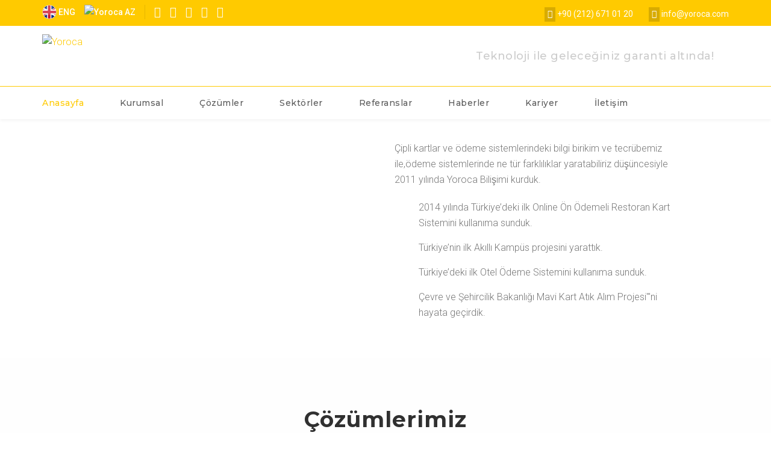

--- FILE ---
content_type: text/html; charset=UTF-8
request_url: https://yoroca.com/
body_size: 5664
content:
<!DOCTYPE html>
<!--[if lt IE 7]><html class="ie ie6" lang="tr"><![endif]-->
<!--[if IE 7]><html class="ie ie7" lang="tr"><![endif]-->
<!--[if IE 8]><html class="ie ie8" lang="tr"><![endif]-->
<!--[if IE 9]><html class="ie9" lang="tr"><![endif]-->
<!--[if (gte IE 10)|!(IE)]><!--><html lang="tr"><!--<![endif]-->
<head>
    <meta charset="UTF-8">
    <meta http-equiv="X-UA-Compatible" content="IE=edge">
	<title>Yoroca</title>
	<meta name="description" content="Yazılım ve bilgi teknolojileri kapsamında profesyonel çözümler">
	<meta name="keywords" content="Yoroca,yoroca, yazılım, bilişim, yoroca bilişim, yazilim, bilisim, yoroca bilisim">
	<meta name="author" content="Fikir İşler Dijital Ajans">
	<meta property="og:title" content="Yoroca" />
	<meta property="og:description" content="Yazılım ve bilgi teknolojileri kapsamında profesyonel çözümler" />
	<meta property="og:image" content="" />
	<meta property="og:site_name" content="www.bridgeconsulta.com" />
	<meta property="og:url" content="Site Adresi" />
    <meta name="author" content="Fikir İşler">
    <meta name="viewport" content="width=device-width, initial-scale=1, maximum-scale=1">
		<base href="https://www.yoroca.com/"/>
    <link href="https://fonts.googleapis.com/css?family=Montserrat:400,500,700|Roboto:100,300,300i,400,400i,500,700,900" rel="stylesheet">
    <link rel="stylesheet" href="css/bootstrap.min.css">
    <link rel="stylesheet" href="css/ionicons.min.css">
    <link rel="stylesheet" href="css/jquery.scrollbar.css">
    <link rel="stylesheet" href="css/slick.css">
    <link rel="stylesheet" href="css/slick-theme.css">
    <link rel="stylesheet" href="css/jquery.fancybox.css">
    <link rel="stylesheet" href="css/animate.min.css">
    <link rel="stylesheet" href="css/slider-pro.min.css">
    <link rel="stylesheet" href="css/style.css">
    <!--[if lt IE 9]>
    	<script src="js/html5.js"></script>
        <script src="js/respond.min.js"></script>
	<![endif]-->
    <!--[if lt IE 8]>
    	<link rel="stylesheet" href="css/ie-older.css">
    <![endif]-->
    <noscript><link rel="stylesheet" href="css/no-js.css"></noscript>
	<link rel="shortcut icon" href="images/favicon.ico">
	<link rel="apple-touch-icon" href="images/apple-touch-icon.png">
	<link rel="apple-touch-icon" sizes="72x72" href="images/apple-touch-icon-72x72.png">
	<link rel="apple-touch-icon" sizes="114x114" href="images/apple-touch-icon-114x114.png">
</head>
<body class="body-header-3">
<nav id="nav-mobile">
        <div class="scrollbar-inner">
            <button type="button" class="navbar-btn-close"><i class="ion ion-close"></i>Kapat</button>
            <div class="navbar-menu">
            	<ul class="nav">
					<li class="menu-item current-menu-item">
						<a href="./">Anasayfa</a>
					</li>
					<li class="menu-item">
						<a href="kurumsal.html">Kurumsal</a>
					</li>
					<li class="menu-item ">
						<a href="cozumler.html">Çözümler</a>
					</li>
					
					<li class="menu-item">
						<a href="sektorler.html">Sektörler</a>
					</li>
					<li class="menu-item">
						<a href="referanslar.html">Referanslar</a>
					</li>
					<li class="menu-item">
						<a href="haberler.html">Haberler</a>
					</li>
					<li class="menu-item">
						<a href="kariyer.html">Kariyer</a>
					</li>
					<li class="menu-item">
						<a href="iletisim.html">İletişim</a>
					</li>
				</ul>
				
				<div style="display: block; padding-left: 25px; padding-top: 10px; padding-bottom: 10px;">
				
						<a class="dil" href="index-en.html"><img src="images/en.png" alt="Yoroca"/> ENG</a>
						<a class="dil" href="index-az.html"><img src="images/az.png" alt="Yoroca"/> AZ</a>
					
				</div>
					<div style="clear:both;"></div>
            </div>
        </div>
	</nav>
	<div id="body-wrap">
	<header id="header" class="header-3">
	<div id="nav-mobile-top">
                <div class="container-fluid">
                	<div class="navmenu">
                        <button type="button" class="navbar-btn-toggle"><i class="ion ion-navicon"></i></button>
                        <div class="navbar-logo">
                            <a href="./"><img src="images/logo.svg" alt="Logo"></a>
                        </div>
                    </div>
                </div>
            </div>
            <nav id="navigation">
                <div class="navtop">
                    <div class="container">
                        <div class="nav-socials nav-socials-left">
							
									<a class="dil" href="index-en.html"><img src="images/en.png" alt="Yoroca"/> ENG</a>
									<a class="dil" href="index-az.html"><img src="images/az.png" alt="Yoroca"/> AZ</a>
								
											<a href="https://www.facebook.com/Yoroca/" target="_blank"><i class="ion ion-social-facebook"></i></a>
										
											<a href="https://www.instagram.com/yorocabilisim/?hl=tr" target="_blank"><i class="ion ion-social-instagram"></i></a>
										
											<a href="https://twitter.com/YorocaBilisim" target="_blank"><i class="ion ion-social-twitter"></i></a>
										
											<a href="https://www.linkedin.com/company/5133606/" target="_blank"><i class="ion ion-social-linkedin"></i></a>
										
											<a href="https://plus.google.com/u/4/113007561543065834060" target="_blank"><i class="ion ion-social-google plus"></i></a>
										
                        </div>
                        <div class="nav-menu nav-menu-right">
                            <ul>
                            	<li><a class="header_tel_mail" href="tel:+90 (212) 671 01 20"><i class="ion ion-android-call"></i> +90 (212) 671 01 20</a></li>
                            	<li><a class="header_tel_mail" href="mailto:info@yoroca.com"><i class="ion ion-at"></i> info@yoroca.com</a></li>
                            </ul>
                        </div>
                    </div>
                </div>
                <div class="navbar">
                    <div class="container">
						<div class="navbar-headline">
							<div class="navbar-logo">
								<a href="./"><img src="images/logo.svg" alt="Yoroca"></a>
							</div>
							<div class="navbar-search">
								<h4>
								Teknoloji ile geleceğiniz garanti altında!
								</h4>
							</div>
						</div>
					</div>
                    <div class="navbar-wrap">
                    	<div class="container">
							<div class="navbar-menu">
                                <ul class="nav">
                                    <li class="menu-item current-menu-item">
                                    	<a href="./">Anasayfa</a>
                                    </li>
                                    <li class="menu-item">
                                    	<a href="kurumsal.html">Kurumsal</a>
                                    </li>
                                    <li class="menu-item ">
                                        <a href="cozumler.html">Çözümler</a>
                                    </li>
																		
                                    <li class="menu-item">
                                        <a href="sektorler.html">Sektörler</a>
                                    </li>
									<li class="menu-item">
                                    	<a href="referanslar.html">Referanslar</a>
                                    </li>
                                    <li class="menu-item">
                                    	<a href="haberler.html">Haberler</a>
                                    </li>
                                    <li class="menu-item">
                                    	<a href="kariyer.html">Kariyer</a>
                                    </li>
									<li class="menu-item">
                                    	<a href="iletisim.html">İletişim</a>
                                    </li>
                                </ul>
                            </div>
						</div>
					</div>
                </div>
            </nav>
			
            <div class="slider-pro">
                <div class="sp-slides">
				
					<div class="sp-slide">
						<img class="sp-image" src="images/blank.gif" data-src="img/Slaytlar/buyuk_5bef9137c9c2738887c9272e862a3c4558ccc1ba.png" alt="Image">
						<div class="header-overlay">
							<div class="container">
								<div class="header-txt header-txt-left">
									<h1 class="sp-layer sp-layer-1" data-show-transition="right" data-show-delay="400">PROFESYONEL ÇÖZÜMLER</h1>
									<p class="sp-layer sp-layer-2" data-show-transition="right" data-show-delay="700">Yazılım ve bilgi teknolojileri kapsamında, yüksek kalite ve hizmet standartları ile işletmelere sunduğumuz profesyonel çözümler ile verimliliğinizi katlayın.</p>
									<div class="sp-layer sp-layer-3" data-show-transition="up" data-show-delay="1000">
										<a href="http://www.yoroca.com/Cozumler/profesyonel-cozumler.html" class="btn-custom">AYRINTILAR</a>
									</div>
								</div>
							</div>
						</div>
					</div>
					
					<div class="sp-slide">
						<img class="sp-image" src="images/blank.gif" data-src="img/Slaytlar/buyuk_5377c63d4b7e63fffe7648d52bd9e0fb8a7a4a2b.png" alt="Image">
						<div class="header-overlay">
							<div class="container">
								<div class="header-txt header-txt-left">
									<h1 class="sp-layer sp-layer-1" data-show-transition="right" data-show-delay="400">M2M ÇÖZÜMLERİ</h1>
									<p class="sp-layer sp-layer-2" data-show-transition="right" data-show-delay="700">M2M teknolojisi ile sistemlerinizi birbirine kablosuz bağlayıp, uzaktan kontrol edin, maliyetleri düşürün, müşterilerinize daha iyi bir hizmet sunun.</p>
									<div class="sp-layer sp-layer-3" data-show-transition="up" data-show-delay="1000">
										<a href="http://www.yoroca.com/Cozumler/m2m-yazilim-ve-donanim-cozumleri.html" class="btn-custom">AYRINTILAR</a>
									</div>
								</div>
							</div>
						</div>
					</div>
					
                </div>
            </div>
			
        </header>
	<div id="features2" class="bg-white section-wrap padding-top40 padding-bottom0">
            <div class="container">
                <div class="row">
                    <div class="col-sm-6 col-md-5 col-lg-4 col-md-offset-0 col-lg-offset-1 img-padding-xs">
                        <figure class="margin-bottom50-min margin-bottom50-xs animation" data-animation="animation-slide-in-left">
                            <img src="images/content/landing/feature-1.png" alt="Image">
                        </figure>
                    </div>
                    <div class="col-sm-6 col-lg-5 col-sm-offset-0 col-md-offset-1">
                        <div class="padding-top110 padding-top60-sm padding-top0-xs">
                        <div class="post-heading-left text-center-xs">
<h2>Yoroca Bilişim olarak</h2>
</div>
<p>Çipli kartlar ve ödeme sistemlerindeki bilgi birikim ve tecrübemiz ile,ödeme sistemlerinde ne tür farklılıklar yaratabiliriz düşüncesiyle 2011 yılında Yoroca Bilişimi kurduk.</p>
<div class="list-icon margin-bottom0">
<ul>
<li>2014 yılında Türkiye&rsquo;deki ilk Online Ön Ödemeli Restoran Kart Sistemini kullanıma sunduk.</li>
<li>T&uuml;rkiye&rsquo;nin ilk Akıllı Kamp&uuml;s projesini yarattık.</li>
<li>T&uuml;rkiye&rsquo;deki ilk Otel &Ouml;deme Sistemini kullanıma sunduk.</li>
<li>&Ccedil;evre ve Şehircilik Bakanlığı Mavi Kart Atık Alım Projesi"'ni hayata ge&ccedil;irdik.</li>
</ul>
</div>
                        </div>
                    </div>
                </div>
            </div>
        </div><div id="highlight" class="bg-grey section-wrap" style="background-image:url(images/content/bg/5.jpg);">
            <div class="bg-white-overlay90 padding-top80">
                <div class="container">
					<div class="post-heading-center">
                        <h2>
						Çözümlerimiz
						</h2>
                    </div>
					<figure class="margin-top20 animation animated animation-slide-in-up" data-animation="animation-slide-in-up">
                    	<img src="images/content/landing/feature-highlight.png" alt="Image">
                    </figure>
                </div>
            </div>
        </div>
        <div id="features5">
            <div class="container-fluid">
                <div class="row row-feature-col">
				<br />
<b>Notice</b>:  Undefined variable: xx in <b>/home/yoroca/public_html/_fonks.php</b> on line <b>485</b><br />

						<div class="col-md-4">
							<div class="affa-feature-col feature-col-1">
								<h4>Profesyonel Çözümler</h4>
								<p>Yazılım ve bilgi teknolojileri kapsamında, yüksek kalite ve hizmet standartları ile işletmelere profesyonel çözümler sunmaktayız.</p>
								<a href="Cozumler/profesyonel-cozumler.html" class="btn-custom btn-border btn-white btn-sm">Devamını Oku <i class="ion ion-arrow-right-b"></i></a>
							</div>
						</div>
					
						<div class="col-md-4">
							<div class="affa-feature-col feature-col-2">
								<h4>M2M Yazılım ve Donanım Çözümleri</h4>
								<p>Şirketlerin bilgi merkezleriyle makinalar arasında kablolu veya kablosuz iletişim kurabilmesini sağlayan yazılım ve donanım hizmeti vermekteyiz.</p>
								<a href="Cozumler/m2m-yazilim-ve-donanim-cozumleri.html" class="btn-custom btn-border btn-white btn-sm">Devamını Oku <i class="ion ion-arrow-right-b"></i></a>
							</div>
						</div>
					
						<div class="col-md-4">
							<div class="affa-feature-col feature-col-3">
								<h4>Mobil Yazılım Çözümleri</h4>
								<p>IOS, Android ve Windows mobil platformlar üzerinde isteğinize bağlı Native, Hybrid ve HTML5 uygulamalar ile yazılımlar geliştirmekteyiz.</p>
								<a href="Cozumler/mobil-yazilim-cozumleri.html" class="btn-custom btn-border btn-white btn-sm">Devamını Oku <i class="ion ion-arrow-right-b"></i></a>
							</div>
						</div>
					
                </div>
            </div>
        </div><div id="clients" class="padding-top60 padding-bottom60">
            <div class="container">
                <div class="carousel-slider carousel-draggable carousel-clients row">
				
						<div class="col-sm-2">
							<div class="affa-client-logo">
								<img src="img/Logolar/buyuk_ddddddddd73c2b535daf34a7a11679d253df96cd.png">
							</div>
						</div>
					
						<div class="col-sm-2">
							<div class="affa-client-logo">
								<img src="img/Logolar/buyuk_jjjjjjjjd73c2b535daf34a7a11679d253df96cj.jpg">
							</div>
						</div>
					
						<div class="col-sm-2">
							<div class="affa-client-logo">
								<img src="img/Logolar/buyuk_50bc8d1b94d628bd5275d876f8711c43c46191a9.png">
							</div>
						</div>
					
						<div class="col-sm-2">
							<div class="affa-client-logo">
								<img src="img/Logolar/buyuk_00d7a6da9815e372fcfdf91bad8fb00c08ece194.png">
							</div>
						</div>
					
						<div class="col-sm-2">
							<div class="affa-client-logo">
								<img src="img/Logolar/buyuk_32fda5b74d45135cc973fd47d1745ff9c67e9d0e.png">
							</div>
						</div>
					
						<div class="col-sm-2">
							<div class="affa-client-logo">
								<img src="img/Logolar/buyuk_fe6dce012c2a900a7595522c6e1922ed41734e51.png">
							</div>
						</div>
					
						<div class="col-sm-2">
							<div class="affa-client-logo">
								<img src="img/Logolar/buyuk_b49c24dc5d068c28023c1663479a85338aa6b8c9.png">
							</div>
						</div>
					
						<div class="col-sm-2">
							<div class="affa-client-logo">
								<img src="img/Logolar/buyuk_501dd63a0681bfb0887f8cdfb640c1b634a5c900.png">
							</div>
						</div>
					
						<div class="col-sm-2">
							<div class="affa-client-logo">
								<img src="img/Logolar/buyuk_4b78d73cbed16e9c886c2fb923536635a6b60f4e.png">
							</div>
						</div>
					
						<div class="col-sm-2">
							<div class="affa-client-logo">
								<img src="img/Logolar/buyuk_48ec9b3c1cf7c091814782d2b162ea431379c773.png">
							</div>
						</div>
					
						<div class="col-sm-2">
							<div class="affa-client-logo">
								<img src="img/Logolar/buyuk_5eafa3104cb131085cf61b1c3406bd80ba83949c.png">
							</div>
						</div>
					
						<div class="col-sm-2">
							<div class="affa-client-logo">
								<img src="img/Logolar/buyuk_288e34ecdedc0c6ef7d035eb93216d2081738be1.png">
							</div>
						</div>
					
						<div class="col-sm-2">
							<div class="affa-client-logo">
								<img src="img/Logolar/buyuk_9faf20b253f023dbc9eee243de0e8761f39c16f4.png">
							</div>
						</div>
					
						<div class="col-sm-2">
							<div class="affa-client-logo">
								<img src="img/Logolar/buyuk_3c6320ff6c419984488afb6e3d9a99eaa1c1ff4e.png">
							</div>
						</div>
					
						<div class="col-sm-2">
							<div class="affa-client-logo">
								<img src="img/Logolar/buyuk_663b5cc98fb98ea5b0295992466a2e0f754f4592.png">
							</div>
						</div>
					
						<div class="col-sm-2">
							<div class="affa-client-logo">
								<img src="img/Logolar/buyuk_8bc09e59014379c2e767ea574a08bfb2a4f4caf5.png">
							</div>
						</div>
					
						<div class="col-sm-2">
							<div class="affa-client-logo">
								<img src="img/Logolar/buyuk_b9a51a0d8789deaa90e1d9202890697e2c6e5e00.png">
							</div>
						</div>
					
						<div class="col-sm-2">
							<div class="affa-client-logo">
								<img src="img/Logolar/buyuk_cb12dea44d45a24b10c7097ee9839f15fb3d1447.png">
							</div>
						</div>
					
						<div class="col-sm-2">
							<div class="affa-client-logo">
								<img src="img/Logolar/buyuk_c7149435437c0fe71b404e5d6af8606c343ef61b.png">
							</div>
						</div>
					
						<div class="col-sm-2">
							<div class="affa-client-logo">
								<img src="img/Logolar/buyuk_ae5a496db5fd144375dcb399ee46d53d63485c03.png">
							</div>
						</div>
					
						<div class="col-sm-2">
							<div class="affa-client-logo">
								<img src="img/Logolar/buyuk_067177b5a4da4f8e60404b133dcfe7e2c5e38945.png">
							</div>
						</div>
					
						<div class="col-sm-2">
							<div class="affa-client-logo">
								<img src="img/Logolar/buyuk_d6e52c9739de057a4087649845c0658cd356850b.png">
							</div>
						</div>
					
						<div class="col-sm-2">
							<div class="affa-client-logo">
								<img src="img/Logolar/buyuk_ed59b2fe8c0d288c93ceb4aa3fb3b280f1d39818.png">
							</div>
						</div>
					
						<div class="col-sm-2">
							<div class="affa-client-logo">
								<img src="img/Logolar/buyuk_a2684b2dd73c2b535daf34a7a11679d253df96cf.png">
							</div>
						</div>
					
						<div class="col-sm-2">
							<div class="affa-client-logo">
								<img src="img/Logolar/buyuk_de38fb387ce6bb48014641f8cc7ed26c358cac11.png">
							</div>
						</div>
					
                </div>
            </div>
        </div><div id="bottom" class="bottom-3">
            <div class="container">
                <div class="footer-widgets">
                    <div class="row">
                        <div class="col-sm-3">
                            <div class="widget">
                                <div class="widget_text">
                                    <a href="./">
										<img src="images/footer_logo.svg" width="190" alt="Logo" class="margin-bottom20">
									</a>
                                    <p>
									Yazılım ve bilgi teknolojileri kapsamında, yüksek kalite ve hizmet standartları ile işletmelere profesyonel çözümler sunmaktayız
									</p>
                                    <div class="widget-socials2">
									
											<a href="https://www.facebook.com/Yoroca/" target="_blank"><i class="ion ion-social-facebook"></i></a>
										
											<a href="https://www.instagram.com/yorocabilisim/?hl=tr" target="_blank"><i class="ion ion-social-instagram"></i></a>
										
											<a href="https://twitter.com/YorocaBilisim" target="_blank"><i class="ion ion-social-twitter"></i></a>
										
											<a href="https://www.linkedin.com/company/5133606/" target="_blank"><i class="ion ion-social-linkedin"></i></a>
										
											<a href="https://plus.google.com/u/4/113007561543065834060" target="_blank"><i class="ion ion-social-google plus"></i></a>
										
                                    </div>
                                </div>
                            </div>
                        </div>
                        <div class="col-sm-3">
                            <div class="widget">
                                <div class="widget_recent_entries">
                                    <h4 class="widget-title">Site Haritası</h4>
                                    <ul>
                                        <li><a href="kurumsal.html">Kurumsal</a></li>
                                        <li><a href="sektorler.html">Sektörler</a></li>
                                        <li><a href="referanslar.html">Referanslar</a></li>
                                        <li><a href="haberler.html">Haberler</a></li>
                                        <li><a href="kariyer.html">Kariyer</a></li>
                                        <li><a href="iletisim.html">İletişim</a></li>
                                    </ul>
                                </div>
                            </div>
                        </div>
                        <div class="col-sm-3">
                            <div class="widget">
                                <div class="widget_recent_entries">
																
                                </div>
                            </div>
                        </div>
						<div class="col-sm-3">
                            <div class="widget">
                                <div class="widget_recent_entries">
                                    <h4 class="widget-title">Çözümler</h4>
                                    <ul>
									
									<li><a href="Cozumler/profesyonel-cozumler.html">Profesyonel Çözümler</a></li>
									
									<li><a href="Cozumler/m2m-yazilim-ve-donanim-cozumleri.html">M2M Yazılım ve Donanım Çözümleri</a></li>
									
									<li><a href="Cozumler/mobil-yazilim-cozumleri.html">Mobil Yazılım Çözümleri</a></li>
									
                                    </ul>
                                </div>
                            </div>
                        </div>
                    </div>
                </div>
            </div>
        </div>
    </div>
    <a href="#" class="scrollup"><i class="ion ion-android-arrow-up"></i></a>
    <!--[if lt IE 8]>
    	<div class="browser-notice">
            <div class="container">
            	<div class="text">
                    <h1>Internet Explorer Out To Date</h1>
                    <p>Please update your Internet Explorer browser with a newer version (Internet Explorer 8 above) now!</p>
                    <span>You can download it <a href="http://windows.microsoft.com/en-us/internet-explorer/download-ie" target="_blank">here....</a></span>
                </div>
            </div>
        </div>
	<![endif]-->

	<script type="a0fd0b0e6057de7fd6dbd114-text/javascript" src="js/jquery-1.12.4.min.js"></script>
	<script type="a0fd0b0e6057de7fd6dbd114-text/javascript" src="js/jquery-migrate-1.4.1.min.js"></script>
    <script type="a0fd0b0e6057de7fd6dbd114-text/javascript" src="js/jquery.easing.min.js"></script>
	<script type="a0fd0b0e6057de7fd6dbd114-text/javascript" src="js/jquery.plugin.min.js"></script>
	<script type="a0fd0b0e6057de7fd6dbd114-text/javascript" src="js/bootstrap.min.js"></script>
	<script type="a0fd0b0e6057de7fd6dbd114-text/javascript" src="js/response.min.js"></script>
	<script type="a0fd0b0e6057de7fd6dbd114-text/javascript" src="js/waypoints.min.js"></script>
	<script type="a0fd0b0e6057de7fd6dbd114-text/javascript" src="js/jquery.scroll-with-ease.js"></script>
	<script type="a0fd0b0e6057de7fd6dbd114-text/javascript" src="js/jquery.placeholder.min.js"></script>
	<script type="a0fd0b0e6057de7fd6dbd114-text/javascript" src="js/jquery.fitvids.js"></script>
	<script type="a0fd0b0e6057de7fd6dbd114-text/javascript" src="js/jquery.mousewheel-3.0.6.pack.js"></script>
	<script type="a0fd0b0e6057de7fd6dbd114-text/javascript" src="js/jquery.scrollbar.min.js"></script>
	<script type="a0fd0b0e6057de7fd6dbd114-text/javascript" src="js/parallax.min.js"></script>
	<script type="a0fd0b0e6057de7fd6dbd114-text/javascript" src="js/isotope.pkgd.min.js"></script>
	<script type="a0fd0b0e6057de7fd6dbd114-text/javascript" src="js/slick.min.js"></script>
	<script type="a0fd0b0e6057de7fd6dbd114-text/javascript" src="js/jquery.fancybox.pack.js"></script>
	<script type="a0fd0b0e6057de7fd6dbd114-text/javascript" src="js/jquery.fancybox-media.js"></script>
	<script type="a0fd0b0e6057de7fd6dbd114-text/javascript" src="js/jquery.counterup.min.js"></script>
    <script type="a0fd0b0e6057de7fd6dbd114-text/javascript" src="js/jquery.countdown.min.js"></script>
	<script type="a0fd0b0e6057de7fd6dbd114-text/javascript" src="js/script.js"></script>
    
	<script type="a0fd0b0e6057de7fd6dbd114-text/javascript" src="js/jquery.sliderPro.min.js"></script>
    <script type="a0fd0b0e6057de7fd6dbd114-text/javascript">
	var $ = window.jQuery;
	var $window = $(window);
	var $sliderPro = $('#header .slider-pro');

	$sliderPro.sliderPro({
		width: 1920,
		height: 900,
		forceSize: 'fullWidth',
		slideDistance: 0,
		autoScaleLayers: false,
		breakpoints: {
			1820: {
				height: 950
			},
			1720: {
				height: 1000
			},
			1620: {
				height: 1050
			},
			1520: {
				height: 1100
			},
			1420: {
				height: 1150
			},
			1320: {
				height: 1200
			},
			1220: {
				height: 1250
			},
			1120: {
				height: 1300
			},
			1020: {
				height: 1350
			},
			974: {
				height: 1350,
				forceSize: 'none'
			},
			920: {
				height: 1400,
				forceSize: 'none'
			},
			820: {
				height: 1450,
				forceSize: 'none'
			},
			750: {
				height: 1500,
				forceSize: 'none'
			},
			650: {
				height: 1600,
				forceSize: 'none'
			},
			550: {
				height: 1700,
				forceSize: 'none'
			},
			450: {
				height: 2000,
				forceSize: 'none'
			},
			350: {
				height: 2800,
				forceSize: 'none'
			},
			300: {
				height: 3200,
				forceSize: 'none'
			}
		}
	});
	$sliderPro.on('gotoSlideComplete', function() {
		$window.trigger('resize.px.parallax');
	});
	
    </script>
<script src="/cdn-cgi/scripts/7d0fa10a/cloudflare-static/rocket-loader.min.js" data-cf-settings="a0fd0b0e6057de7fd6dbd114-|49" defer></script><script defer src="https://static.cloudflareinsights.com/beacon.min.js/vcd15cbe7772f49c399c6a5babf22c1241717689176015" integrity="sha512-ZpsOmlRQV6y907TI0dKBHq9Md29nnaEIPlkf84rnaERnq6zvWvPUqr2ft8M1aS28oN72PdrCzSjY4U6VaAw1EQ==" data-cf-beacon='{"version":"2024.11.0","token":"eef285b634304a6a88b31155ad2c0f6a","r":1,"server_timing":{"name":{"cfCacheStatus":true,"cfEdge":true,"cfExtPri":true,"cfL4":true,"cfOrigin":true,"cfSpeedBrain":true},"location_startswith":null}}' crossorigin="anonymous"></script>
</body>
</html>

--- FILE ---
content_type: text/css
request_url: https://www.yoroca.com/css/style.css
body_size: 48055
content:
/* #Table of Contents

1.  Site Styles
2.  Header
3.  Elements
4.  Posts
5.  Widgets
6.  Sidebar
7.  Bottom
8.  Footer
9.  Spacing
10. Media Queries
================================================== */



/* ========================= Site Styles ========================= */

html {
	overflow-x:hidden;
	-webkit-font-smoothing:antialiased;
}

@media only screen and (-webkit-min-device-pixel-ratio:1.25), only screen and (min-device-pixel-ratio:1.25), only screen and (min-resolution:200dpi), only screen and (min-resolution:1.25dppx) { -webkit-font-smoothing: subpixel-antialiased; }

body {
	font-family:Roboto, Arial, sans-serif;
	color:#777;
	font-size:16px;
	line-height:26px;
	font-weight:300;
}
body.modal-open { padding:0px !important; }
body.nav-mobile-on.nav-mobile-open, body.nav-shop-filter-open { overflow:hidden; }

#body-wrap { overflow:hidden; }
body.nav-mobile-on.nav-mobile-open #body-wrap, body.nav-shop-filter-open #body-wrap {
	position:relative;
	left:30%;
}
.dil{
	font-size:14px!important;
	font-weight:500;
	display:inline-block;
	vertical-align:baseline;
}
.dil img {
    height: 24px;
    margin-top: -3px;
}
.nav-socials-left .dil:nth-child(2) {
    padding-right: 15px!important;
    border-right: 1px solid #e6b600;
}
.bg-white, .bg-grey, .bg-dark, .bg-color {
	background-position:center;
	background-repeat:no-repeat;
	background-size:cover;
}
.bg-white { background-color:#FFF; }
.bg-grey { background-color:#f9f9f9; }
.bg-dark { background-color:#1a1a1a; }
.bg-color { background-color:#ffca00; }

.bg-dark-overlay10 { background-color:rgba(26,26,26,.1); }
.ie .bg-dark-overlay10 { background:url(../images/ie-bg-dark-10.png) top left repeat; }
.bg-dark-overlay20 { background-color:rgba(26,26,26,.2); }
.ie .bg-dark-overlay20 { background:url(../images/ie-bg-dark-20.png) top left repeat; }
.bg-dark-overlay30 { background-color:rgba(26,26,26,.3); }
.ie .bg-dark-overlay30 { background:url(../images/ie-bg-dark-30.png) top left repeat; }
.bg-dark-overlay40 { background-color:rgba(26,26,26,.4); }
.ie .bg-dark-overlay40 { background:url(../images/ie-bg-dark-40.png) top left repeat; }
.bg-dark-overlay50 { background-color:rgba(26,26,26,.5); }
.ie .bg-dark-overlay50 { background:url(../images/ie-bg-dark-50.png) top left repeat; }
.bg-dark-overlay60 { background-color:rgba(26,26,26,.6); }
.ie .bg-dark-overlay60 { background:url(../images/ie-bg-dark-60.png) top left repeat; }
.bg-dark-overlay70 { background-color:rgba(26,26,26,.7); }
.ie .bg-dark-overlay70 { background:url(../images/ie-bg-dark-70.png) top left repeat; }
.bg-dark-overlay80 { background-color:rgba(26,26,26,.8); }
.ie .bg-dark-overlay80 { background:url(../images/ie-bg-dark-80.png) top left repeat; }
.bg-dark-overlay90 { background-color:rgba(26,26,26,.9); }
.ie .bg-dark-overlay90 { background:url(../images/ie-bg-dark-90.png) top left repeat; }

.bg-white-overlay10 { background-color:rgba(255,255,255,.1); }
.ie .bg-white-overlay10 { background:url(../images/ie-bg-white-10.png) top left repeat; }
.bg-white-overlay20 { background-color:rgba(255,255,255,.2); }
.ie .bg-white-overlay20 { background:url(../images/ie-bg-white-20.png) top left repeat; }
.bg-white-overlay30 { background-color:rgba(255,255,255,.3); }
.ie .bg-white-overlay30 { background:url(../images/ie-bg-white-30.png) top left repeat; }
.bg-white-overlay40 {  }
.ie .bg-white-overlay40 { background:url(../images/ie-bg-white-40.png) top left repeat; }
.bg-white-overlay50 { background-color:rgba(255,255,255,.5); }
.ie .bg-white-overlay50 { background:url(../images/ie-bg-white-50.png) top left repeat; }
.bg-white-overlay60 { background-color:rgba(255,255,255,.6); }
.ie .bg-white-overlay60 { background:url(../images/ie-bg-white-60.png) top left repeat; }
.bg-white-overlay70 { background-color:rgba(255,255,255,.7); }
.ie .bg-white-overlay70 { background:url(../images/ie-bg-white-70.png) top left repeat; }
.bg-white-overlay80 { background-color:rgba(255,255,255,.8); }
.ie .bg-white-overlay80 { background:url(../images/ie-bg-white-80.png) top left repeat; }
.bg-white-overlay90 { background-color:rgba(255,255,255,.9); }
.ie .bg-white-overlay90 { background:url(../images/ie-bg-white-90.png) top left repeat; }

.text-white { color:#FFF; }

p { margin-bottom:15px; }

h1, h2, h3, h4, h5, h6 {
	font-family:Montserrat, Arial, sans-serif;
	color:#303030;
	font-weight:500;
	margin-top:0px;
}
h1, h2, h3, h4 { margin-bottom:15px; }
h5, h6 { margin-bottom:10px; }
h1 {
	font-size:42px;
	line-height:52px;
}
h2 {
	font-size:36px;
	line-height:44px;
}
h3 {
	font-size:30px;
	line-height:38px;
}
h4 {
	font-size:24px;
	line-height:32px;
}
h5 {
	font-size:18px;
	line-height:24px;
}
h6 {
	font-size:14px;
	line-height:20px;
}
.text-white h1, .text-white h2, .text-white h3, .text-white h4, .text-white h5, .text-white h6 { color:#FFF; }

a, a:visited {
	color:#ffca00;
	-webkit-transition:color .2s ease, background .2s ease, padding .2s ease, border .2s ease, outline .2s ease, opacity .2s ease-in-out;
	transition:color .2s ease, background .2s ease, padding .2s ease, border .2s ease, outline .2s ease, opacity .2s ease-in-out;
}
.text-white a, .text-white a:visited { color:#FFF; }
.link-dark a, .link-dark a:visited, a.link-dark, a.link-dark:visited { color:#777; }
.link-dark2 a, .link-dark2 a:visited, a.link-dark2, a.link-dark2:visited { color:#303030; }
a:hover {
	color:#303030;
	text-decoration:none;
}
.text-white a:hover {
	color:#FFF;
	opacity:.8;
}
.link-dark a:hover, a.link-dark:hover, .link-dark2 a:hover, a.link-dark2:hover { color:#ffca00; }
a:focus { text-decoration:none; }

ul li { line-height:inherit; }

img {
	width:auto\9;
	height:auto;
	max-width:100%;
	vertical-align:middle;
	border:0px;
	-ms-interpolation-mode:bicubic;
}
input[type="file"] {
    display: block;
    width: 100%;
    padding-top: 13px!important;
}
figure { margin:0px; }
	figure img { width:100%; }
	figure iframe {
		overflow:hidden;
		width:100% !important;
		background-color:#f4f4f4;
		border:0px;
	}

video {
	width:100%;
	height:auto;
}

pre {
	font-size:14px;
	padding:20px;
	margin-bottom:15px;
}

label { font-weight:400; }

blockquote {
	color:#303030;
	font-size:18px;
	line-height:30px;
	font-style:italic;
}
	blockquote footer {
		font-family:Montserrat, Arial, sans-serif;
		color:#5b5b5b;
		font-size:11px;
		line-height:16px;
		font-style:normal;
		font-weight:500;
		text-transform: initial;
		letter-spacing:.5px;
	}
	blockquote cite { font-style:normal; }

input[type="color"], input[type="date"], input[type="datetime"],input[type="file"], input[type="datetime-local"], input[type="email"], input[type="month"], input[type="number"], input[type="password"], .ie input[type="range"], .ie9 input[type="range"], input[type="search"], input[type="tel"], input[type="text"], input[type="time"], input[type="url"], input[type="week"], select, textarea {
	height:50px;
	font-family:Roboto, Arial, sans-serif;
	color:#b0b0b0;
	font-size:16px;
	font-weight:300;
	padding:0px 20px;
	border:1px solid #e9e9e9;
	outline:none !important;
	border-radius:3px;
	box-shadow:inset -2px 2px 2px rgba(0,0,0,.05);
}
.ie input[type="color"], .ie input[type="date"], .ie input[type="datetime"], .ie input[type="datetime-local"], .ie input[type="email"], .ie input[type="month"], .ie input[type="number"], .ie input[type="password"], .ie input[type="range"], .ie input[type="search"], .ie input[type="tel"], .ie input[type="text"], .ie input[type="time"], .ie input[type="url"], .ie input[type="week"] { line-height:48px; }
input[type="color"]::-webkit-color-swatch-wrapper { padding:0px; }
input[type="color"]::-webkit-color-swatch { border:0px; }
@-moz-document url-prefix() {
	input[type="color"] {
		height:34px;
		padding:2px;
		border-color:#707070;
	}
}
@media screen and (-webkit-min-device-pixel-ratio:0) {
	input[type="color"] {
		height:34px;
		padding:2px;
		border-color:#707070;
	}
	::i-block-chrome, input[type="color"] {
		height:50px;
		padding:0px 20px;
		border-color:#e9e9e9;
	}
}
input[type="date"]::-webkit-inner-spin-button, input[type="datetime-local"]::-webkit-inner-spin-button, input[type="month"]::-webkit-inner-spin-button, input[type="week"]::-webkit-inner-spin-button { display:none; }
input[type="date"]::-webkit-calendar-picker-indicator, input[type="datetime-local"]::-webkit-calendar-picker-indicator, input[type="month"]::-webkit-calendar-picker-indicator, input[type="week"]::-webkit-calendar-picker-indicator {
	background:#f0f0f0;
	margin-left:5px;
}
input[type="file"] { line-height:1; }
input[type="image"] { background:none; }
input[type="number"]::-webkit-inner-spin-button {
	cursor:pointer;
	margin-right:-20px;
}
input[type="time"]::-webkit-inner-spin-button { margin:11px 0px 0px 5px; }
select, textarea {
	height:auto;
	padding:12.5px 16px;
}
::i-block-chrome, select {
	padding:12px 20px;
	-webkit-appearance:none;
}
textarea {
	padding-right:20px;
	padding-left:20px;
}
input[type="color"]:focus, input[type="date"]:focus, input[type="datetime"]:focus, input[type="datetime-local"]:focus, input[type="email"]:focus, input[type="month"]:focus, input[type="number"]:focus, input[type="password"]:focus, .ie input[type="range"]:focus, .ie9 input[type="range"]:focus, input[type="search"]:focus, input[type="tel"]:focus, input[type="text"]:focus, input[type="time"]:focus, input[type="url"]:focus, input[type="week"]:focus, select:focus, textarea:focus {
	color:#777;
	border-color:#d0d0d0;
}
input[type="color"]:disabled, input[type="date"]:disabled, input[type="datetime"]:disabled, input[type="datetime-local"]:disabled, input[type="email"]:disabled, input[type="month"]:disabled, input[type="number"]:disabled, input[type="password"]:disabled, .ie input[type="range"]:disabled, .ie9 input[type="range"]:disabled, input[type="search"]:disabled, input[type="tel"]:disabled, input[type="text"]:disabled, input[type="time"]:disabled, input[type="url"]:disabled, input[type="week"]:disabled, select:disabled, textarea:disabled {
	background-color:#e9e9e9;
	box-shadow:none;
}
input[type="color"].input-rect, input[type="date"].input-rect, input[type="datetime"].input-rect, input[type="datetime-local"].input-rect, input[type="email"].input-rect, input[type="month"].input-rect, input[type="number"].input-rect, input[type="password"].input-rect, .ie input[type="range"].input-rect, .ie9 input[type="range"].input-rect, input[type="search"].input-rect, input[type="tel"].input-rect, input[type="text"].input-rect, input[type="time"].input-rect, input[type="url"].input-rect, input[type="week"].input-rect, select.input-rect, textarea.input-rect { border-radius:0px; }
input[type="color"].input-round, input[type="date"].input-round, input[type="datetime"].input-round, input[type="datetime-local"].input-round, input[type="email"].input-round, input[type="month"].input-round, input[type="number"].input-round, input[type="password"].input-round, .ie input[type="range"].input-round, .ie9 input[type="range"].input-round, input[type="search"].input-round, input[type="tel"].input-round, input[type="text"].input-round, input[type="time"].input-round, input[type="url"].input-round, input[type="week"].input-round, select.input-round, textarea.input-round { border-radius:25px; }

.btn-custom, input[type="button"], input[type="submit"], input[type="reset"], button {
	font-family:Montserrat, Arial, sans-serif;
	color:#FFF !important;
	font-size:14px;
	line-height:50px;
	text-align:left;
	font-weight:700;
	text-transform: initial;
	letter-spacing:.5px;
	white-space:nowrap;
	background-color:#ffca00;
	padding:14px 30px;
	border:2px solid #ffca00;
	outline:none !important;
	border-radius:3px;
	-webkit-transition:color .2s ease, background .2s ease, border .2s ease, opacity .2s ease-in-out;
	transition:color .2s ease, background .2s ease, border .2s ease, opacity .2s ease-in-out;
}
input[type="button"], input[type="submit"], input[type="reset"], button {
	line-height:1;
	padding-top:16px;
	padding-bottom:16px;
}
.btn-custom.btn-blue, input[type="button"].btn-blue, input[type="submit"].btn-blue, input[type="reset"].btn-blue, button.btn-blue {
	background-color:#009cff;
	border-color:#009cff;
}
.btn-custom.btn-green, input[type="button"].btn-green, input[type="submit"].btn-green, input[type="reset"].btn-green, button.btn-green {
	background-color:#ffca00;
	border-color:#ffca00;
}
.btn-custom.btn-orange, input[type="button"].btn-orange, input[type="submit"].btn-orange, input[type="reset"].btn-orange, button.btn-orange {
	background-color:#f47936;
	border-color:#f47936;
}
.btn-custom.btn-pink, input[type="button"].btn-pink, input[type="submit"].btn-pink, input[type="reset"].btn-pink, button.btn-pink {
	background-color:#f14ca7;
	border-color:#f14ca7;
}
.btn-custom.btn-purple, input[type="button"].btn-purple, input[type="submit"].btn-purple, input[type="reset"].btn-purple, button.btn-purple {
	background-color:#c653ff;
	border-color:#c653ff;
}
.btn-custom.btn-yellow, input[type="button"].btn-yellow, input[type="submit"].btn-yellow, input[type="reset"].btn-yellow, button.btn-yellow {
	background-color:#f6cb26;
	border-color:#f6cb26;
}
.btn-custom.btn-grey, input[type="button"].btn-grey, input[type="submit"].btn-grey, input[type="reset"].btn-grey, button.btn-grey {
	background-color:#5b5b5b;
	border-color:#5b5b5b;
}
.btn-custom.btn-dark, input[type="button"].btn-dark, input[type="submit"].btn-dark, input[type="reset"].btn-dark, button.btn-dark {
	background-color:#1a1a1a;
	border-color:#1a1a1a;
}
.btn-custom.btn-white, input[type="button"].btn-white, input[type="submit"].btn-white, input[type="reset"].btn-white, button.btn-white {
	color:#ffca00 !important;
	background-color:#FFF;
	border-color:#FFF;
}
.btn-custom.btn-border, input[type="button"].btn-border, input[type="submit"].btn-border, input[type="reset"].btn-border, button.btn-border, .btn-custom.btn-green.btn-border, input[type="button"].btn-green.btn-border, input[type="submit"].btn-green.btn-border, input[type="reset"].btn-green.btn-border, button.btn-green.btn-border {
	color:#ffca00 !important;
	background-color:transparent;
}
.btn-custom.btn-blue.btn-border, input[type="button"].btn-blue.btn-border, input[type="submit"].btn-blue.btn-border, input[type="reset"].btn-blue.btn-border, button.btn-blue.btn-border { color:#009cff !important; }
.btn-custom.btn-orange.btn-border, input[type="button"].btn-orange.btn-border, input[type="submit"].btn-orange.btn-border, input[type="reset"].btn-orange.btn-border, button.btn-orange.btn-border { color:#f47936 !important; }
.btn-custom.btn-pink.btn-border, input[type="button"].btn-pink.btn-border, input[type="submit"].btn-pink.btn-border, input[type="reset"].btn-pink.btn-border, button.btn-pink.btn-border { color:#f14ca7 !important; }
.btn-custom.btn-purple.btn-border, input[type="button"].btn-purple.btn-border, input[type="submit"].btn-purple.btn-border, input[type="reset"].btn-purple.btn-border, button.btn-purple.btn-border { color:#c653ff !important; }
.btn-custom.btn-yellow.btn-border, input[type="button"].btn-yellow.btn-border, input[type="submit"].btn-yellow.btn-border, input[type="reset"].btn-yellow.btn-border, button.btn-yellow.btn-border { color:#f6cb26 !important; }
.btn-custom.btn-grey.btn-border, input[type="button"].btn-grey.btn-border, input[type="submit"].btn-grey.btn-border, input[type="reset"].btn-grey.btn-border, button.btn-grey.btn-border { color:#5b5b5b !important; }
.btn-custom.btn-dark.btn-border, input[type="button"].btn-dark.btn-border, input[type="submit"].btn-dark.btn-border, input[type="reset"].btn-dark.btn-border, button.btn-dark.btn-border { color:#1a1a1a !important; }
.btn-custom.btn-white.btn-border, input[type="button"].btn-white.btn-border, input[type="submit"].btn-white.btn-border, input[type="reset"].btn-white.btn-border, button.btn-white.btn-border { color:#FFF !important; }
.btn-custom:hover, input[type="button"]:hover, input[type="submit"]:hover, input[type="reset"]:hover, button:hover, .btn-custom.btn-green:hover, input[type="button"].btn-green:hover, input[type="submit"].btn-green:hover, input[type="reset"].btn-green:hover, button.btn-green:hover {
	color:#FFF !important;
	background-color:#dcae00;
	border-color:#dcae00;
}
.text-white .btn-custom:hover { opacity:1; }
.btn-custom.btn-blue:hover, input[type="button"].btn-blue:hover, input[type="submit"].btn-blue:hover, input[type="reset"].btn-blue:hover, button.btn-blue:hover {
	color:#FFF !important;
	background-color:#1fa8ff;
	border-color:#1fa8ff;
}
.btn-custom.btn-orange:hover, input[type="button"].btn-orange:hover, input[type="submit"].btn-orange:hover, input[type="reset"].btn-orange:hover, button.btn-orange:hover {
	color:#FFF !important;
	background-color:#fe8442;
	border-color:#fe8442;
}
.btn-custom.btn-pink:hover, input[type="button"].btn-pink:hover, input[type="submit"].btn-pink:hover, input[type="reset"].btn-pink:hover, button.btn-pink:hover {
	color:#FFF !important;
	background-color:#fc57b2;
	border-color:#fc57b2;
}
.btn-custom.btn-purple:hover, input[type="button"].btn-purple:hover, input[type="submit"].btn-purple:hover, input[type="reset"].btn-purple:hover, button.btn-purple:hover {
	color:#FFF !important;
	background-color:#cd68ff;
	border-color:#cd68ff;
}
.btn-custom.btn-yellow:hover, input[type="button"].btn-yellow:hover, input[type="submit"].btn-yellow:hover, input[type="reset"].btn-yellow:hover, button.btn-yellow:hover {
	color:#FFF !important;
	background-color:#fcd335;
	border-color:#fcd335;
}
.btn-custom.btn-grey:hover, input[type="button"].btn-grey:hover, input[type="submit"].btn-grey:hover, input[type="reset"].btn-grey:hover, button.btn-grey:hover {
	color:#FFF !important;
	background-color:#b9b9b9;
	border-color:#b9b9b9;
}
.btn-custom.btn-dark:hover, input[type="button"].btn-dark:hover, input[type="submit"].btn-dark:hover, input[type="reset"].btn-dark:hover, button.btn-dark:hover {
	color:#FFF !important;
	background-color:#2e2e2e;
	border-color:#2e2e2e;
}
.btn-custom.btn-white:hover, input[type="button"].btn-white:hover, input[type="submit"].btn-white:hover, input[type="reset"].btn-white:hover, button.btn-white:hover {
	color:#FFF !important;
	background-color:#ffca00;
	border-color:#ffca00;
}
.bg-color .btn-custom.btn-white:hover, .bg-color input[type="button"].btn-white:hover, .bg-color input[type="submit"].btn-white:hover, .bg-color input[type="reset"].btn-white:hover, .bg-color button.btn-white:hover {
	color:#ffca00 !important;
	background-color:#FFF;
	border-color:#FFF;
	opacity:.9;
}
.btn-custom.btn-border:hover, input[type="button"].btn-border:hover, input[type="submit"].btn-border:hover, input[type="reset"].btn-border:hover, button.btn-border:hover, .btn-custom.btn-border.btn-green:hover, input[type="button"].btn-border.btn-green:hover, input[type="submit"].btn-border.btn-green:hover, input[type="reset"].btn-border.btn-green:hover, button.btn-border.btn-green:hover {
	background-color:#ffca00;
	border-color:#ffca00;
}
.btn-custom.btn-border.btn-blue:hover, input[type="button"].btn-border.btn-blue:hover, input[type="submit"].btn-border.btn-blue:hover, input[type="reset"].btn-border.btn-blue:hover, button.btn-border.btn-blue:hover {
	background-color:#009cff;
	border-color:#009cff;
}
.btn-custom.btn-border.btn-orange:hover, input[type="button"].btn-border.btn-orange:hover, input[type="submit"].btn-border.btn-orange:hover, input[type="reset"].btn-border.btn-orange:hover, button.btn-border.btn-orange:hover {
	background-color:#f47936;
	border-color:#f47936;
}
.btn-custom.btn-border.btn-pink:hover, input[type="button"].btn-border.btn-pink:hover, input[type="submit"].btn-border.btn-pink:hover, input[type="reset"].btn-border.btn-pink:hover, button.btn-border.btn-pink:hover {
	background-color:#f14ca7;
	border-color:#f14ca7;
}
.btn-custom.btn-border.btn-purple:hover, input[type="button"].btn-border.btn-purple:hover, input[type="submit"].btn-border.btn-purple:hover, input[type="reset"].btn-border.btn-purple:hover, button.btn-border.btn-purple:hover {
	background-color:#c653ff;
	border-color:#c653ff;
}
.btn-custom.btn-border.btn-yellow:hover, input[type="button"].btn-border.btn-yellow:hover, input[type="submit"].btn-border.btn-yellow:hover, input[type="reset"].btn-border.btn-yellow:hover, button.btn-border.btn-yellow:hover {
	background-color:#f6cb26;
	border-color:#f6cb26;
}
.btn-custom.btn-border.btn-grey:hover, input[type="button"].btn-border.btn-grey:hover, input[type="submit"].btn-border.btn-grey:hover, input[type="reset"].btn-border.btn-grey:hover, button.btn-border.btn-grey:hover {
	background-color:#5b5b5b;
	border-color:#5b5b5b;
}
.btn-custom.btn-border.btn-dark:hover, input[type="button"].btn-border.btn-dark:hover, input[type="submit"].btn-border.btn-dark:hover, input[type="reset"].btn-border.btn-dark:hover, button.btn-border.btn-dark:hover {
	background-color:#1a1a1a;
	border-color:#1a1a1a;
}
.btn-custom.btn-border.btn-white:hover, input[type="button"].btn-border.btn-white:hover, input[type="submit"].btn-border.btn-white:hover, input[type="reset"].btn-border.btn-white:hover, button.btn-border.btn-white:hover {
	color:#ffca00 !important;
	background-color:#FFF;
	border-color:#FFF;
}
.bg-color .btn-custom.btn-border.btn-white:hover, .bg-color input[type="button"].btn-border.btn-white:hover, .bg-color input[type="submit"].btn-border.btn-white:hover, .bg-color input[type="reset"].btn-border.btn-white:hover, .bg-color button.btn-border.btn-white:hover { opacity:1; }
.btn-custom.disabled, input[type="button"]:disabled, input[type="submit"]:disabled, input[type="reset"]:disabled, button:disabled, .btn-custom.btn-border.disabled, input[type="button"].btn-border:disabled, input[type="submit"].btn-border:disabled, input[type="reset"].btn-border:disabled, button.btn-border:disabled, .btn-custom.disabled:hover, input[type="button"]:disabled:hover, input[type="submit"]:disabled:hover, input[type="reset"]:disabled:hover, button:disabled:hover, .btn-custom.btn-border.disabled:hover, input[type="button"].btn-border:disabled:hover, input[type="submit"].btn-border:disabled:hover, input[type="reset"].btn-border:disabled:hover, button.btn-border:disabled:hover {
	color:#5b5b5b !important;
	background-color:#e9e9e9;
	border-color:#e9e9e9;
}
.btn-custom.btn-sm, input[type="button"].btn-sm, input[type="submit"].btn-sm, input[type="reset"].btn-sm, button.btn-sm {
	font-size:12px;
	line-height:40px;
	padding:10.5px 22px;
}
input[type="button"].btn-sm, input[type="submit"].btn-sm, input[type="reset"].btn-sm, button.btn-sm {
	line-height:1;
	padding-top:12px;
	padding-bottom:12px;
}
.btn-custom.btn-md, input[type="button"].btn-md, input[type="submit"].btn-md, input[type="reset"].btn-md, button.btn-md {
	font-size:16px;
	line-height:60px;
	letter-spacing:1px;
	padding:18.5px 40px;
}
input[type="button"].btn-md, input[type="submit"].btn-md, input[type="reset"].btn-md, button.btn-md {
	line-height:1;
	padding-top:20px;
	padding-bottom:20px;
}
.btn-custom.btn-lg, input[type="button"].btn-lg, input[type="submit"].btn-lg, input[type="reset"].btn-lg, button.btn-lg {
	font-size:18px;
	line-height:70px;
	letter-spacing:1px;
	padding:22px 52px;
}
input[type="button"].btn-lg, input[type="submit"].btn-lg, input[type="reset"].btn-lg, button.btn-lg {
	line-height:1;
	padding-top:24px;
	padding-bottom:24px;
	border-radius:3px;
}
.btn-custom.btn-rect, input[type="button"].btn-rect, input[type="submit"].btn-rect, input[type="reset"].btn-rect, button.btn-rect { border-radius:0px; }
.btn-custom.btn-round, input[type="button"].btn-round, input[type="submit"].btn-round, input[type="reset"].btn-round, button.btn-round { border-radius:25px; }
.btn-custom.btn-round.btn-sm, input[type="button"].btn-round.btn-sm, input[type="submit"].btn-round.btn-sm, input[type="reset"].btn-round.btn-sm, button.btn-round.btn-sm { border-radius:20px; }
.btn-custom.btn-round.btn-md, input[type="button"].btn-round.btn-md, input[type="submit"].btn-round.btn-md, input[type="reset"].btn-round.btn-md, button.btn-round.btn-md { border-radius:30px; }
.btn-custom.btn-round.btn-lg, input[type="button"].btn-round.btn-lg, input[type="submit"].btn-round.btn-lg, input[type="reset"].btn-round.btn-lg, button.btn-round.btn-lg { border-radius:35px; }
	.btn-custom .ion, button .ion { margin-left:15px; }
	.btn-custom.btn-sm .ion, button.btn-sm .ion { margin-left:12px; }
	.btn-custom.btn-md .ion, button.btn-md .ion { margin-left:18px; }
	.btn-custom.btn-lg .ion, button.btn-lg .ion { margin-left:21px; }

.btn-custom.btn-icon, button.btn-icon {
	position:relative;
	padding-left:55px;
}
.btn-custom.btn-icon.btn-sm, button.btn-icon.btn-sm { padding-left:40px; }
.btn-custom.btn-icon.btn-md, button.btn-icon.btn-md { padding-left:70px; }
.btn-custom.btn-icon.btn-lg, button.btn-icon.btn-lg { padding-left:92px; }
.btn-custom.btn-icon.btn-icon-after, button.btn-icon.btn-icon-after {
	padding-right:55px;
	padding-left:30px;
}
.btn-custom.btn-icon.btn-icon-after.btn-sm, button.btn-icon.btn-icon-after.btn-sm {
	padding-right:40px;
	padding-left:22px;
}
.btn-custom.btn-icon.btn-icon-after.btn-md, button.btn-icon.btn-icon-after.btn-md {
	padding-right:70px;
	padding-left:40px;
}
.btn-custom.btn-icon.btn-icon-after.btn-lg, button.btn-icon.btn-icon-after.btn-lg {
	padding-right:92px;
	padding-left:52px;
}
	.btn-custom.btn-icon .ion, button.btn-icon .ion {
		position:absolute;
		top:0px;
		left:20px;
		width:24px;
		font-size:24px;
		line-height:46px;
		text-align:center;
		margin:0px;
	}
	.btn-custom.btn-icon.btn-sm .ion, button.btn-icon.btn-sm .ion {
		left:15px;
		width:18px;
		font-size:18px;
		line-height:35px;
	}
	.btn-custom.btn-icon.btn-md .ion, button.btn-icon.btn-md .ion {
		left:25px;
		width:32px;
		font-size:32px;
		line-height:55px;
	}
	.btn-custom.btn-icon.btn-lg .ion, button.btn-icon.btn-lg .ion {
		left:30px;
		width:42px;
		font-size:42px;
		line-height:64px;
	}
	.btn-custom.btn-icon.btn-icon-after .ion, button.btn-icon.btn-icon-after .ion {
		right:20px;
		left:auto;
	}
	.btn-custom.btn-icon.btn-icon-after.btn-sm .ion, button.btn-icon.btn-icon-after.btn-sm .ion { right:15px; }
	.btn-custom.btn-icon.btn-icon-after.btn-md .ion, button.btn-icon.btn-icon-after.btn-md .ion { right:25px; }
	.btn-custom.btn-icon.btn-icon-after.btn-lg .ion, button.btn-icon.btn-icon-after.btn-lg .ion { right:30px; }

.btn-custom.btn-icon.btn-animate, button.btn-icon.btn-animate {
	padding-left:30px;
	-webkit-transition:all .3s ease;
	transition:all .3s ease;
}
.btn-custom.btn-icon.btn-sm.btn-animate, button.btn-icon.btn-sm.btn-animate { padding-left:22px; }
.btn-custom.btn-icon.btn-md.btn-animate, button.btn-icon.btn-md.btn-animate { padding-left:40px; }
.btn-custom.btn-icon.btn-lg.btn-animate, button.btn-icon.btn-lg.btn-animate { padding-left:52px; }
.btn-custom.btn-icon.btn-animate:hover, button.btn-icon.btn-animate:hover { padding-left:55px; }
.btn-custom.btn-icon.btn-sm.btn-animate:hover, button.btn-icon.btn-sm.btn-animate:hover { padding-left:40px; }
.btn-custom.btn-icon.btn-md.btn-animate:hover, button.btn-icon.btn-md.btn-animate:hover { padding-left:70px; }
.btn-custom.btn-icon.btn-lg.btn-animate:hover, button.btn-icon.btn-lg.btn-animate:hover { padding-left:92px; }
.btn-custom.btn-icon.btn-icon-after.btn-animate, button.btn-icon.btn-icon-after.btn-animate { padding-right:30px; }
.btn-custom.btn-icon.btn-icon-after.btn-sm.btn-animate, button.btn-icon.btn-icon-after.btn-sm.btn-animate { padding-right:22px; }
.btn-custom.btn-icon.btn-icon-after.btn-md.btn-animate, button.btn-icon.btn-icon-after.btn-md.btn-animate { padding-right:40px; }
.btn-custom.btn-icon.btn-icon-after.btn-lg.btn-animate, button.btn-icon.btn-icon-after.btn-lg.btn-animate { padding-right:52px; }
.btn-custom.btn-icon.btn-icon-after.btn-animate:hover, button.btn-icon.btn-icon-after.btn-animate:hover {
	padding-right:55px;
	padding-left:30px;
}
.btn-custom.btn-icon.btn-icon-after.btn-sm.btn-animate:hover, button.btn-icon.btn-icon-after.btn-sm.btn-animate:hover {
	padding-right:40px;
	padding-left:22px;
}
.btn-custom.btn-icon.btn-icon-after.btn-md.btn-animate:hover, button.btn-icon.btn-icon-after.btn-md.btn-animate:hover {
	padding-right:70px;
	padding-left:40px;
}
.btn-custom.btn-icon.btn-icon-after.btn-lg.btn-animate:hover, button.btn-icon.btn-icon-after.btn-lg.btn-animate:hover {
	padding-right:92px;
	padding-left:52px;
}
	.btn-custom.btn-icon.btn-animate .ion, button.btn-icon.btn-animate .ion {
		visibility:hidden;
		opacity:0;
		-webkit-transition:visibility .2s ease, opacity .2s ease-in-out;
		transition:visibility .2s ease, opacity .2s ease-in-out;
	}
	.btn-custom.btn-icon.btn-animate:hover .ion, button.btn-icon.btn-animate:hover .ion {
		visibility:visible;
		opacity:1;
	}

.btn-url {
	font-family:Montserrat, Arial, sans-serif;
	line-height:22px;
	font-weight:700;
	text-transform: initial;
	letter-spacing:.5px;
}
	.btn-url .ion { margin-left:10px; }

.btn-more-link {
	font-family:Montserrat, Arial, sans-serif;
	font-size:13px;
	line-height:46px;
	font-weight:700;
	text-transform: initial;
	letter-spacing:1px;
	background-color:#f0f0f0;
	padding:15px 40px;
}
.btn-more-link:hover { background-color:#e0e0e0; }

.btn-play {
	display:inline-block;
	position:relative;
	min-height:36px;
	color:#777 !important;
	font-size:18px;
	line-height:36px;
	font-weight:500;
	white-space:nowrap;
	padding-left:48px;
}
.btn-play:hover { color:#303030 !important; }
.btn-play.btn-white { color:#FFF !important; }
.btn-play.btn-white:hover { color:#ffca00 !important; }
.bg-color .btn-play.btn-white:hover { color:#FFF !important; }
.text-white .btn-play:hover { opacity:1; }
.bg-color.text-white .btn-play.btn-white:hover { opacity:.8; }
	.btn-play .ion {
		position:absolute;
		top:0px;
		left:0px;
		width:36px;
		height:36px;
		color:#ffca00;
		font-size:20px;
		line-height:36px;
		text-align:center;
		background-color:#FFF;
		border-radius:50%;
		-webkit-transition:color .2s ease, background .2s ease;
		transition:color .2s ease, background .2s ease;
	}
	.btn-play.btn-dark .ion {
		color:#FFF;
		background-color:#303030;
	}
	.btn-play.btn-white .ion {
		color:#303030;
		background-color:#FFF;
	}
	.btn-play:hover .ion {
		color:#FFF;
		background-color:#ffca00;
	}
	.bg-color .btn-play.btn-white .ion { color:#ffca00; }
	.bg-color .btn-play.btn-white:hover .ion { background-color:#FFF; }
	.btn-play .ion:before { margin-right:-3px; }

.btn-play2 {
	display:inline-block;
	position:relative;
	width:64px;
	height:64px;
	color:#FFF !important;
	font-size:36px;
	line-height:64px;
	text-align:center;
	background-color:#ffca00;
	border-radius:50%;
}
.btn-play2:hover { background-color:#dcae00; }
.btn-play2.btn-dark { background-color:#303030; }
.btn-play2.btn-dark:hover { background-color:#4a4a4a; }
.btn-play2.btn-white {
	color:#ffca00 !important;
	background-color:#FFF;
}
.btn-play2.btn-white:hover {
	color:#FFF !important;
	background-color:#ffca00;
}
.text-white .btn-play2:hover { opacity:1; }
	.btn-play2 .ion { margin-right:-6px; }

button.close {
	font-family:Arial, Helvetica, sans-serif;
	color:#404040 !important;
	font-size:20px;
	margin:0px;
	border-radius:0px;
}
button.close:hover {
	color:#111;
	background:none;
	border:0px;
}

.table > thead > tr > th {
	font-family:Montserrat, Arial, sans-serif;
	color:#303030;
	font-weight:500;
}
.text-white .table > thead > tr > th { color:#FFF; }

.alert { border-radius:3px; }
	.alert h4 { margin-bottom:10px; }

.tooltip {
	text-transform:lowercase;
	z-index:990;
}
.tooltip-inner {
	padding:6px 12px 5px;
	border-radius:3px;
}

.popover { z-index:990; }
.popover-title { line-height:22px; }

.panel-title { line-height:28px; }

.nav-tabs { margin-bottom:20px; }

.modal {
	padding:0px !important;
	z-index:8050;
}
.modal-title { font-size:18px; }
.modal-backdrop { z-index:8010; }

.static-wrap {
	overflow:hidden;
	background-color:#f9f9f9;
	padding:0px 15px;
}
	.static-wrap .tooltip {
		display:inline-block;
		position:relative;
		margin:10px;
		opacity:1;
	}
	.static-wrap .popover {
		position:relative;
		display:inline-block;
		width:260px;
		margin:20px;
	}
	.static-wrap .modal {
		display:block;
		position:relative;
		top:auto;
		right:auto;
		bottom:auto;
		left:auto;
		z-index:1;
	}
	.static-wrap .modal-dialog { margin:30px auto; }

.section-wrap { overflow:hidden; }

.row-col-2 { margin:0px -25px; }

.row-space { margin:0px -2px; }
	.row-space > div { padding:2px; }

.row-nospace { margin:0px; }
	.row-nospace > div { padding:0px; }

.border-top { border-top:1px solid #e9e9e9; }
.border-bottom { border-bottom:1px solid #e9e9e9; }
.no-border-top { border-top:0px !important; }
.no-border-bottom { border-bottom:0px !important; }

.aligncenter {
	display:block;
	margin:20px auto;
}
.alignright {
	float:right;
	margin:10px 0px 10px 10px;
}
.alignleft {
	float:left;
	margin:10px 10px 10px 0px;
}

.text-sm {
	font-size:13px;
	line-height:22px;
}
.text-md {
	font-size:18px;
	line-height:28px;
}
.text-lg {
	font-size:22px;
	line-height:34px;
}

.text-padding { padding:0px 200px; }
.text-uppercase { letter-spacing:.5px; }

.wp-caption {
	max-width:100%;
	text-align:center;
	background-color:#f4f4f4;
	padding:8px 8px 0px;
	border-radius:3px;
}
	.wp-caption img {
		width:100%;
		height:auto;
		margin-bottom:8px;
	}
	.wp-caption p.wp-caption-text {
		font-family:Montserrat, Arial, sans-serif;
		color:#303030;
		font-size:12px;
		line-height:18px;
		font-weight:500;
		text-transform: initial;
		letter-spacing:.5px;
		padding-bottom:15px;
		margin:0px;
	}

.text-caption {
	text-align:center;
    background-color:#f4f4f4;
	padding:0px 5px 5px;
	border-radius:3px;
}
	.text-caption img {
		width:100%;
		background-color:transparent !important;
		padding:5px 0px 0px !important;
		margin:0px;
		border:0px !important;
	}
	.text-caption p.text-caption-text {
		font-family:Montserrat, Arial, sans-serif;
		color:#303030;
		font-size:12px;
		line-height:18px;
		font-weight:500;
		text-transform: initial;
		letter-spacing:.5px;
		padding:10px 0px 5px;
		margin:0px;
	}

.bg-padding { padding:15px 20px; }

.required { color:#f9331e; }

.list-icon { margin:20px 0px; }
	.list-icon ul {
		padding:0px;
		margin:0px;
	}
		.list-icon ul li {
			list-style-type:none;
			position:relative;
			min-height:26px;
			padding-left:40px;
			margin-bottom:15px;
		}
		.list-icon ul li:last-child { margin-bottom:0px; }
			.list-icon ul li .ion {
				position:absolute;
				top:4px;
				left:0px;
				width:1em;
				color:#ffca00;
				font-size:1.125em;
				text-align:center;
			}
			.text-white .list-icon ul li .ion { color:#FFF; }

.list-row-icons {
	overflow:hidden;
	padding:0px;
	margin:0px;
}
	.list-row-icons li {
		list-style-type:none;
		float:left;
		width:10%;
		color:#303030;
		font-size:30px;
		text-align:center;
		margin-bottom:40px;
	}

.sep-border {
	height:1px;
	background-color:#e9e9e9;
}
.bg-grey .sep-border { background-color:#e0e0e0; }
.text-white .sep-border { background-color:rgba(255,255,255,.25); }
.ie .text-white .sep-border { background:url(../images/ie-bg-white-25.png) top left repeat; }

.sep-border-dotted { border-bottom:2px dotted #e9e9e9; }
.bg-grey .sep-border-dotted { border-bottom-color:#e0e0e0; }
.text-white .sep-border-dotted { border-bottom-color:rgba(255,255,255,.25); }
.ie .text-white .sep-border-dotted { border-bottom-color:#FFF; }

.sep-border-dashed { border-bottom:2px dashed #e9e9e9; }
.bg-grey .sep-border-dashed { border-bottom-color:#e0e0e0; }
.text-white .sep-border-dashed { border-bottom-color:rgba(255,255,255,.25); }
.ie .text-white .sep-border-dashed { border-bottom-color:#FFF; }

.sep-border-left {
	position:relative;
	border-bottom:1px solid #e9e9e9;
}
.bg-grey .sep-border-left { border-bottom-color:#e0e0e0; }
.text-white .sep-border-left { border-bottom-color:rgba(255,255,255,.25); }
.ie .text-white .sep-border-left { border-bottom-color:#FFF; }
.sep-border-left:before {
	position:absolute;
	top:-1px;
	left:0px;
	width:50px;
	height:3px;
	background-color:#ffca00;
	content:'';
}
.text-white .sep-border-left:before { background-color:rgba(255,255,255,.5); }
.ie .text-white .sep-border-left:before { background:url(../images/ie-bg-white-50.png) top left repeat; }

.sep-border-stripes {
	height:10px;
	background:url(../images/bg-sep-border-stripes.png) repeat top center;
}

.sep-border-shadow {
	height:25px;
	background:url(../images/bg-sep-border-shadow.png) no-repeat top center;
	background-size:100%;
}

.sep-border-icon {
	position:relative;
	height:20px;
	max-width:540px;
	margin:0px auto;
}
.sep-border-icon:before, .sep-border-icon:after {
	position:absolute;
	top:9.5px;
	height:1px;
	background-color:#e9e9e9;
	content:'';
}
.sep-border-icon:before {
	right:50%;
	left:0px;
	margin-right:30px;
}
.sep-border-icon:after {
	right:0px;
	left:50%;
	margin-left:30px;
}
.bg-grey .sep-border-icon:before, .bg-grey .sep-border-icon:after { background-color:#e0e0e0; }
.text-white .sep-border-icon:before, .text-white .sep-border-icon:after { background-color:rgba(255,255,255,.25); }
.ie .text-white .sep-border-icon:before, .ie .text-white .sep-border-icon:after { background:url(../images/ie-bg-white-25.png) top left repeat; }
	.sep-border-icon .ion {
		position:absolute;
		top:0px;
		right:50%;
		width:60px;
		color:#c0c0c0;
		font-size:20px;
		line-height:1;
		text-align:center;
		margin-right:-30px;
	}
	.text-white .sep-border-icon .ion { color:rgba(255,255,255,.4); }
	.ie .text-white .sep-border-icon .ion { color:#FFF; }

.dropcap {
	float:left;
	color:#303030;
	font-size:94px;
	line-height:74px;
	font-weight:900;
	margin-right:10px;
}
.dropcap.dropcap-white { color:#FFF; }
.dropcap.dropcap-blue { color:#009cff; }
.dropcap.dropcap-green { color:#ffca00; }
.dropcap.dropcap-orange { color:#f47936; }
.dropcap.dropcap-pink { color:#f14ca7; }
.dropcap.dropcap-purple { color:#c653ff; }
.dropcap.dropcap-yellow { color:#f6cb26; }
.dropcap.dropcap-square, .dropcap.dropcap-circle {
	width:70px;
	height:70px;
	color:#FFF;
	font-size:72px;
	line-height:68px;
	text-align:center;
	background-color:#303030;
	border-radius:3px;
}
.dropcap.dropcap-circle { border-radius:50%; }
.dropcap.dropcap-square.dropcap-white, .dropcap.dropcap-circle.dropcap-white {
	color:#303030;
	background-color:#FFF;
}
.bg-color .dropcap.dropcap-square.dropcap-white, .bg-color .dropcap.dropcap-circle.dropcap-white { color:#ffca00; }
.dropcap.dropcap-square.dropcap-blue, .dropcap.dropcap-circle.dropcap-blue { background-color:#009cff; }
.dropcap.dropcap-square.dropcap-green, .dropcap.dropcap-circle.dropcap-green { background-color:#ffca00; }
.dropcap.dropcap-square.dropcap-orange, .dropcap.dropcap-circle.dropcap-orange { background-color:#f47936; }
.dropcap.dropcap-square.dropcap-pink, .dropcap.dropcap-circle.dropcap-pink { background-color:#f14ca7; }
.dropcap.dropcap-square.dropcap-purple, .dropcap.dropcap-circle.dropcap-purple { background-color:#c653ff; }
.dropcap.dropcap-square.dropcap-yellow, .dropcap.dropcap-circle.dropcap-yellow { background-color:#f6cb26; }

.post-heading-left { margin-bottom:40px; }
.post-heading-center {
	text-align:center;
	padding:0px 210px;
	margin-bottom:50px;
}
	.post-heading-left h2, .post-heading-center h2 {
		font-size:36px;
		line-height:44px;
		text-transform: initial;
		letter-spacing:1px;
		margin:0px;
	}
	.post-heading-left h4, .post-heading-center h4 {
		font-size:22px;
		line-height:30px;
		text-transform: initial;
		letter-spacing:.5px;
		margin:0px;
	}
	.post-heading-center h2, .post-heading-center h4 { font-weight:700; }
	.post-heading-left p, .post-heading-center p {
		color:#5b5b5b;
		font-size:18px;
		line-height:28px;
		font-weight:400;
		margin:15px 0px 0px;
	}
	.text-white .post-heading-left p, .text-white .post-heading-center p { color:#FFF; }

.post-heading-left2 { margin-bottom:40px; }
.post-heading-center2 {
	text-align:center;
	padding:0px 210px;
	margin-bottom:50px;
}
	.post-heading-left2 h2, .post-heading-left2 h4, .post-heading-center2 h2, .post-heading-center2 h4 {
		position:relative;
		font-size:36px;
		line-height:44px;
		text-transform: initial;
		letter-spacing:1px;
		margin:0px;
	}
	.post-heading-left2 h4, .post-heading-center2 h4 {
		font-size:22px;
		line-height:30px;
		letter-spacing:.5px;
	}
	.post-heading-center2 h2, .post-heading-center2 h4 { font-weight:700; }
	.post-heading-left2 h2:after, .post-heading-left2 h4:after, .post-heading-center2 h2:after, .post-heading-center2 h4:after {
		display:block;
		width:50px;
		height:3px;
		background-color:#ffca00;
		content:'';
		margin-top:18px;
	}
	.post-heading-left2 h4:after, .post-heading-center2 h4:after {
		width:40px;
		margin-top:12px;
	}
	.post-heading-center2 h2:after, .post-heading-center2 h4:after {
		margin-right:auto;
		margin-left:auto;
	}
	.text-center .post-heading-left2 h2:after, .text-center .post-heading-left2 h4:after, .post-heading-left2.text-center h2:after, .post-heading-left2.text-center h4:after {
		margin-right:auto;
		margin-left:auto;
	}
	.text-white .post-heading-left2 h2:after, .text-white .post-heading-left2 h4:after, .text-white .post-heading-center2 h2:after, .text-white .post-heading-center2 h4:after { background-color:#FFF; }
	.post-heading-left2 p, .post-heading-center2 p {
		color:#5b5b5b;
		font-size:18px;
		line-height:28px;
		font-weight:400;
		margin:20px 0px 0px;
	}
	.text-white .post-heading-left2 p, .text-white .post-heading-center2 p { color:#FFF; }

.post-heading-left3 {
	margin-bottom:40px;
	border-bottom:1px solid #e9e9e9;
}
.bg-grey .post-heading-left3 { border-bottom-color:#e0e0e0; }
.text-white .post-heading-left3 { border-bottom-color:rgba(255,255,255,.25); }
.ie .text-white .post-heading-left3 { border-bottom-color:#FFF; }
	.post-heading-left3 h2 {
		font-size:36px;
		line-height:44px;
		text-transform: initial;
		letter-spacing:1px;
		margin-bottom:12px;
	}
	.post-heading-left3 h4 {
		font-size:22px;
		line-height:30px;
		text-transform: initial;
		letter-spacing:.5px;
		margin-bottom:8px;
	}

.post-heading-left4 {
	display:flex;
	margin-bottom:40px;
	flex-wrap:nowrap;
}
.post-heading-left4:after {
	height:10px;
	content:'';
	margin-top:17px;
	border-top:1px solid #e9e9e9;
	border-bottom:1px solid #e9e9e9;
	flex-grow:1;
}
.post-heading-left4.post-heading-sm:after {
	height:8px;
	margin-top:11px;
}
	.post-heading-left4 h2, .post-heading-left4 h4 {
		font-size:36px;
		line-height:44px;
		text-transform: initial;
		letter-spacing:1px;
		padding-right:12px;
		margin:0px;
	}
	.post-heading-left4 h4 {
		font-size:22px;
		line-height:30px;
		letter-spacing:.5px;
		padding-right:8px;
	}

.post-btn-section { margin:0px -5px; }
	.post-btn-section .btn-custom {
		line-height:60px;
		margin:0px 5px;
	}

.img-hover {
	overflow:hidden;
	position:relative;
}
	.text-white .img-hover a:hover { opacity:1; }
	.img-hover img {
		display:block;
		width:100%;
	}
	.img-hover .overlay-masked {
		visibility:hidden;
		position:absolute;
		top:0px;
		right:0px;
		bottom:0px;
		left:0px;
		color:#FFF;
		background-color:rgba(0,0,0,.5);
		opacity:0;
		-webkit-transition:visibility .2s ease, opacity .2s ease-in-out;
		transition:visibility .2s ease, opacity .2s ease-in-out;
	}
	.ie .img-hover .overlay-masked { background:url(../images/ie-bg-black-50.png) repeat top left; }
	.img-hover.hover-white .overlay-masked {
		color:#303030;
		background-color:rgba(255,255,255,.5);
	}
	.ie .img-hover.hover-white .overlay-masked { background-image:url(../images/ie-bg-white-50.png); }
	.img-hover:hover .overlay-masked {
		visibility:visible;
		opacity:1;
	}
		.img-hover .overlay-masked .ion {
			position:absolute;
			top:50%;
			left:50%;
			width:20px;
			height:20px;
			font-size:20px;
			line-height:1;
			text-align:center;
			margin:-4px 0px 0px -10px;
			-webkit-transition:margin .2s ease-in;
			transition:margin .2s ease-in;
		}
		.img-hover:hover .overlay-masked .ion { margin-top:-10px; }

.img-hover2 {
	overflow:hidden;
	position:relative;
}
	.text-white .img-hover2 a:hover { opacity:1; }
	.img-hover2 img {
		display:block;
		width:100%;
	}
	.img-hover2 .overlay-masked {
		visibility:hidden;
		position:absolute;
		top:0px;
		right:0px;
		bottom:0px;
		left:0px;
		color:#FFF;
		background-color:rgba(0,0,0,.5);
		opacity:0;
		-webkit-transition:visibility .2s ease, opacity .2s ease-in-out;
		transition:visibility .2s ease, opacity .2s ease-in-out;
	}
	.ie .img-hover2 .overlay-masked { background:url(../images/ie-bg-black-50.png) repeat top left; }
	.img-hover2.hover-white .overlay-masked {
		color:#303030;
		background-color:rgba(255,255,255,.5);
	}
	.ie .img-hover2.hover-white .overlay-masked { background-image:url(../images/ie-bg-white-50.png); }
	.img-hover2:hover .overlay-masked {
		visibility:visible;
		opacity:1;
	}
		.img-hover2 .overlay-masked .ion {
			position:absolute;
			top:50%;
			left:50%;
			width:48px;
			height:48px;
			font-size:48px;
			line-height:1;
			text-align:center;
			margin:-14px 0px 0px -24px;
			-webkit-transition:margin .2s ease-in;
			transition:margin .2s ease-in;
		}
		.img-hover2:hover .overlay-masked .ion { margin-top:-24px; }

.img-hover3 {
	overflow:hidden;
	position:relative;
}
	.text-white .img-hover3 a:hover { opacity:1; }
	.img-hover3 img {
		display:block;
		width:100%;
	}
	.img-hover3 .overlay-masked {
		visibility:hidden;
		position:absolute;
		top:0px;
		right:0px;
		bottom:0px;
		left:0px;
		color:#FFF;
		background-color:rgba(0,0,0,.5);
		opacity:0;
		-webkit-transition:visibility .2s ease, opacity .2s ease-in-out;
		transition:visibility .2s ease, opacity .2s ease-in-out;
	}
	.ie .img-hover3 .overlay-masked { background:url(../images/ie-bg-black-50.png) repeat top left; }
	.img-hover3.hover-white .overlay-masked {
		color:#303030;
		background-color:rgba(255,255,255,.5);
	}
	.ie .img-hover3.hover-white .overlay-masked { background-image:url(../images/ie-bg-white-50.png); }
	.img-hover3:hover .overlay-masked {
		visibility:visible;
		opacity:1;
	}
		.img-hover3 .overlay-masked a {
			position:absolute;
			top:50%;
			width:42px;
			height:42px;
			color:#303030;
			font-size:26px;
			line-height:42px;
			text-align:center;
			background-color:#FFF;
			margin-top:-21px;
			border-radius:50%;
			-webkit-transition:color .2s ease, background .2s ease, margin .2s ease-in;
			transition:color .2s ease, background .2s ease, margin .2s ease-in;
		}
		.img-hover3.hover-white .overlay-masked a {
			color:#FFF;
			background-color:#303030;
		}
		.img-hover3 .overlay-masked a:hover {
			color:#FFF;
			background-color:#ffca00;
		}
		.img-hover3 .overlay-masked a.link-left {
			left:50%;
			margin-left:-44px;
		}
		.img-hover3:hover .overlay-masked a.link-left { margin-left:-54px; }
		.img-hover3 .overlay-masked a.link-right {
			right:50%;
			margin-right:-44px;
		}
		.img-hover3:hover .overlay-masked a.link-right { margin-right:-54px; }
			.img-hover3 .overlay-masked a .ion-android-open { margin-right:-1px; }

.img-hover4 {
	overflow:hidden;
	position:relative;
}
	.text-white .img-hover4 a:hover { opacity:1; }
	.img-hover4 img {
		display:block;
		width:100%;
		-webkit-transition:all .3s ease-in-out;
		transition:all .3s ease-in-out;
	}
	.img-hover4:hover img { transform:scale(1.2) rotate(3deg); }
	.img-hover4 .overlay-masked {
		visibility:hidden;
		position:absolute;
		top:0px;
		right:0px;
		bottom:0px;
		left:0px;
		color:#FFF;
		text-align:center;
		background-color:rgba(0,0,0,.5);
		opacity:0;
		-webkit-transition:visibility .2s ease, opacity .2s ease-in-out;
		transition:visibility .2s ease, opacity .2s ease-in-out;
	}
	.ie .img-hover4 .overlay-masked { background:url(../images/ie-bg-black-50.png) repeat top left; }
	.img-hover4.hover-white .overlay-masked {
		color:#303030;
		background-color:rgba(255,255,255,.5);
	}
	.ie .img-hover4.hover-white .overlay-masked { background-image:url(../images/ie-bg-white-50.png); }
	.img-hover4:hover .overlay-masked {
		visibility:visible;
		opacity:1;
	}
		.img-hover4 .overlay-masked a, .img-hover4 .overlay-masked h4 { color:#FFF; }
		.img-hover4 .overlay-masked a:hover { opacity:.8; }
		.img-hover4.hover-white .overlay-masked a, .img-hover4.hover-white .overlay-masked h4 { color:#303030; }
		.img-hover4.hover-white .overlay-masked a:hover {
			color:#ffca00;
			opacity:1;
		}
		.img-hover4 .overlay-masked .overlay-links {
			position:absolute;
			top:50%;
			right:0px;
			left:0px;
			font-size:42px;
			line-height:52px;
			margin-top:-67px;
			-webkit-transition:margin .2s ease-in;
			transition:margin .2s ease-in;
		}
		.img-hover4:hover .overlay-masked .overlay-links { margin-top:-57px; }
			.img-hover4 .overlay-masked .overlay-links a { margin:0px 10px; }
		.img-hover4 .overlay-masked .overlay-txt {
			position:absolute;
			top:50%;
			right:0px;
			left:0px;
			padding:0px 10px;
			margin-top:10px;
			-webkit-transition:margin .2s ease-in;
			transition:margin .2s ease-in;
		}
		.img-hover4:hover .overlay-masked .overlay-txt { margin-top:0px; }
			.img-hover4 .overlay-masked .overlay-txt h4 {
				font-size:22px;
				line-height:30px;
				margin:0px;
			}
			.img-hover4 .overlay-masked .overlay-txt p {
				font-family:Montserrat, Arial, sans-serif;
				font-size:12px;
				line-height:18px;
				font-weight:500;
				text-transform: initial;
				letter-spacing:.5px;
				margin:5px 0px 0px;
			}
				.img-hover4 .overlay-masked .overlay-txt p span { margin:0px 2px; }

.img-video {
	position:relative;
	text-align:center;
}
	.img-video .video-overlay {
		position:absolute;
		top:0px;
		right:0px;
		bottom:0px;
		left:0px;
	}
	.img-video .btn-play2 {
		position:absolute;
		top:50%;
		left:50%;
		margin:-32px 0px 0px -32px;
	}

.img-layers { position:relative; }
.img-layers:before, .img-layers:after {
	display:table;
	content:'';
}
.img-layers:after { clear:both; }
	.img-layers img {
		display:block;
		width:100%;
	}
	.img-layers .img-layer-left {
		float:left;
		width:28.4%;
	}
	.img-layers .img-layer-center {
		position:absolute;
		right:31.4%;
		bottom:0px;
		left:31.4%;
	}
	.img-layers .img-layer-right {
		float:right;
		width:28.4%;
	}

.img-layers2 { position:relative; }
	.img-layers2 img {
		display:block;
		width:100%;
	}
	.img-layers2 .img-layer-left, .img-layers2 .img-layer-right {
		position:relative;
		z-index:110;
	}
	.img-layers2.img-layer-left-front .img-layer-left { padding-right:36%; }
	.img-layers2.img-layer-right-front .img-layer-right { padding-left:36%; }
	.img-layers2.img-layer-left-front .img-layer-right, .img-layers2.img-layer-right-front .img-layer-left {
		position:absolute;
		right:0px;
		bottom:0px;
		left:40%;
		z-index:100;
	}
	.img-layers2.img-layer-right-front .img-layer-left {
		right:40%;
		left:0px;
	}

.embed-map {
	height:340px;
	background-color:#f4f4f4;
}
.map-address {
	font-family:Montserrat, Arial, sans-serif;
	color:#ffca00;
	font-size:13px;
	line-height:18px;
	text-align:right;
	font-weight:400;
	margin:8px 0px 0px;
}

.easyzoom a { cursor:default; }

.carousel-slider { position:relative; }
.carousel-slider.slick-slider { margin-bottom:0px; }
	.carousel-slider .slick-prev, .carousel-slider .slick-next {
		width:34px;
		height:52px;
		color:#e0e0e0;
		text-align:center;
		margin-top:-26px;
		z-index:1000;
		border-radius:50%;
		box-shadow:none;
		-webkit-transform:none;
		-ms-transform:none;
		transform:none;
		-webkit-transition:color .2s ease, background .2s ease, opacity .2s ease-in-out;
		transition:color .2s ease, background .2s ease, opacity .2s ease-in-out;
	}
	.carousel-slider .slick-prev { left:15px; }
	.carousel-slider .slick-next { right:15px; }
	.carousel-slider .slick-prev.slick-disabled, .carousel-slider .slick-next.slick-disabled { cursor:default; }
	.carousel-slider .slick-prev:hover, .carousel-slider .slick-next:hover { color:#ffca00; }
	.carousel-slider .slick-prev.slick-disabled:hover, .carousel-slider .slick-next.slick-disabled:hover { color:#e0e0e0; }
	.carousel-slider .slick-prev:before, .carousel-slider .slick-next:before {
		font-family:Ionicons;
		color:#e0e0e0;
		font-size:52px;
		line-height:1;
		text-align:center;
		font-weight:300;
		text-rendering:auto;
		background-color:transparent;
		content:'\f3d2';
		opacity:1;
		-webkit-transition:color .2s ease, background .2s ease, opacity .2s ease-in-out;
		transition:color .2s ease, background .2s ease, opacity .2s ease-in-out;
		-webkit-font-smoothing:antialiased;
		-moz-osx-font-smoothing:grayscale;
	}
	.carousel-slider .slick-next:before { content:'\f3d3'; }
	.carousel-slider .slick-prev:hover:before, .carousel-slider .slick-next:hover:before { color:#ffca00; }
	.carousel-slider .slick-prev.slick-disabled:hover:before, .carousel-slider .slick-next.slick-disabled:hover:before { color:#e0e0e0; }
	.carousel-slider .slick-dots {
		right:0px;
		bottom:20px;
		left:0px;
		line-height:0px;
		margin:0px;
		z-index:1000;
	}
		.carousel-slider .slick-dots li {
			position:relative;
			width:14px;
			height:14px;
			margin:5px;
		}
			.carousel-slider .slick-dots li button {
				position:absolute;
				top:1px;
				left:1px;
				width:12px;
				height:12px;
				background-color:#e0e0e0;
				padding:0px;
				border-radius:50%;
				box-shadow:none;
			}
			.carousel-slider .slick-dots li button:hover, .carousel-slider .slick-dots li.slick-active button { background-color:#ffca00; }
			.carousel-slider .slick-dots li.slick-active button {
				top:0px;
				left:0px;
				width:14px;
				height:14px;
			}
			.carousel-slider .slick-dots li button:before { display:none; }
	.carousel-slider .slick-slide, .carousel-slider .slick-slide a { outline:none; }
	.carousel-slider img { width:100%; }
.cozumler_link{
	font-size:19px!important;
}
.carousel-slider.carousel-arrows .slick-prev { left:-40px; }
.carousel-slider.carousel-arrows .slick-next { right:-40px; }
.text-white .carousel-slider.carousel-arrows .slick-prev, .text-white .carousel-slider.carousel-arrows .slick-next, .text-white .carousel-slider.carousel-arrows .slick-prev:before, .text-white .carousel-slider.carousel-arrows .slick-next:before { color:#FFF; }
.bg-dark.text-white .carousel-slider.carousel-arrows .slick-prev:hover, .bg-dark.text-white .carousel-slider.carousel-arrows .slick-next:hover, .bg-dark.text-white .carousel-slider.carousel-arrows .slick-prev:hover:before, .bg-dark.text-white .carousel-slider.carousel-arrows .slick-next:hover:before { color:#ffca00; }
.bg-color.text-white .carousel-slider.carousel-arrows .slick-prev:hover, .bg-color.text-white .carousel-slider.carousel-arrows .slick-next:hover, .bg-color.text-white .carousel-slider.carousel-arrows .slick-prev:hover:before, .bg-color.text-white .carousel-slider.carousel-arrows .slick-next:hover:before { opacity:.8; }

.carousel-slider.carousel-dots { padding-bottom:50px; }
	.carousel-slider.carousel-dots .slick-dots { bottom:0px; }
		.text-white .carousel-slider.carousel-dots .slick-dots li button, .text-white .carousel-slider.carousel-dots .slick-dots li button:hover, .text-white .carousel-slider.carousel-dots .slick-dots li.slick-active button { background-color:#FFF; }

.carousel-slider.carousel-draggable { cursor:normal; }

.carousel-slider.general-slider2, .carousel-slider.general-slider2-autoplay { overflow:hidden; }
	.carousel-slider .slide-content { position:relative; }
		.carousel-slider .slide-content .slide-content-txt {
			position:absolute;
			top:50%;
			left:40px;
			max-width:600px;
			padding:30px 40px;
			margin-top:-120px;
		}
		.carousel-slider .slide-content.slide-content-right .slide-content-txt {
			right:40px;
			left:auto;
		}
		.carousel-slider .slide-content.slide-content-center .slide-content-txt {
			right:240px;
			left:240px;
			width:auto;
			max-width:none;
			text-align:center;
			margin-top:-160px;
		}
			.carousel-slider .slide-content .slide-content-txt h4 {
				font-size:26px;
				line-height:36px;
				font-weight:700;
				text-transform: initial;
				letter-spacing:1px;
				margin:0px;
			}
			.carousel-slider .slide-content .slide-content-txt p {
				font-size:16px;
				line-height:28px;
				font-weight:400;
				margin:15px 0px 0px;
			}
			.carousel-slider .slide-content .slide-content-txt .slide-content-btn { margin-top:25px; }
				.carousel-slider .slide-content .slide-content-txt .slide-content-btn .btn-custom {
					line-height:60px;
					margin:0px 8px;
				}

.carousel-slider.carousel-testimonials, .carousel-slider.carousel-tweets {
	min-height:86px;
	padding:10px 190px 0px 120px;
}
.carousel-slider.carousel-tweets.no-content {
	text-align:center;
	min-height:0px;
	padding:0px;
}
.carousel-slider.carousel-testimonials:before, .carousel-slider.carousel-tweets:before {
	position:absolute;
	top:-10px;
	left:0px;
	width:96px;
	font-family:Ionicons;
	color:#f0f0f0;
	font-size:96px;
	line-height:1;
	text-align:center;
	content:'\f347';
}
.carousel-slider.carousel-tweets:before { content:'\f243'; }
.text-white .carousel-slider.carousel-testimonials:before, .text-white .carousel-slider.carousel-tweets:before {
	color:#FFF;
	opacity:.25;
}
.ie .text-white .carousel-slider.carousel-testimonials:before, .ie .text-white .carousel-slider.carousel-tweets:before { display:none; }
.carousel-slider.carousel-tweets.no-content:before { display:none; }
	.carousel-slider.carousel-testimonials .slick-prev, .carousel-slider.carousel-testimonials .slick-next, .carousel-slider.carousel-tweets .slick-prev, .carousel-slider.carousel-tweets .slick-next {
		top:15px;
		width:28px;
		height:28px;
		padding:0px;
		margin:0px;
		border:2px solid #ffca00;
		border-radius:3px;
	}
	.text-white .carousel-slider.carousel-testimonials .slick-prev, .text-white .carousel-slider.carousel-testimonials .slick-next, .text-white .carousel-slider.carousel-tweets .slick-prev, .text-white .carousel-slider.carousel-tweets .slick-next { border-color:#FFF; }
	.carousel-slider.carousel-testimonials .slick-prev, .carousel-slider.carousel-tweets .slick-prev {
		left:auto;
		right:33px;
	}
	.carousel-slider.carousel-testimonials .slick-next, .carousel-slider.carousel-tweets .slick-next { right:0px; }
	.carousel-slider.carousel-testimonials .slick-prev:hover, .carousel-slider.carousel-testimonials .slick-next:hover, .carousel-slider.carousel-tweets .slick-prev:hover, .carousel-slider.carousel-tweets .slick-next:hover { background-color:#ffca00; }
	.text-white .carousel-slider.carousel-testimonials .slick-prev:hover, .text-white .carousel-slider.carousel-testimonials .slick-next:hover, .text-white .carousel-slider.carousel-tweets .slick-prev:hover, .text-white .carousel-slider.carousel-tweets .slick-next:hover { background-color:#FFF; }
	.carousel-slider.carousel-testimonials .slick-prev:before, .carousel-slider.carousel-testimonials .slick-next:before, .carousel-slider.carousel-tweets .slick-prev:before, .carousel-slider.carousel-tweets .slick-next:before {
		color:#ffca00;
		font-size:18px;
		line-height:24px;
		margin-right:-4px;
	}
	.text-white .carousel-slider.carousel-testimonials .slick-prev:before, .text-white .carousel-slider.carousel-testimonials .slick-next:before, .carousel-slider.carousel-testimonials .slick-prev:hover:before, .carousel-slider.carousel-testimonials .slick-next:hover:before, .text-white .carousel-slider.carousel-tweets .slick-prev:before, .text-white .carousel-slider.carousel-tweets .slick-next:before, .carousel-slider.carousel-tweets .slick-prev:hover:before, .carousel-slider.carousel-tweets .slick-next:hover:before { color:#FFF; }
	.text-white .carousel-slider.carousel-testimonials .slick-prev:hover:before, .text-white .carousel-slider.carousel-testimonials .slick-next:hover:before, .text-white .carousel-slider.carousel-tweets .slick-prev:hover:before, .text-white .carousel-slider.carousel-tweets .slick-next:hover:before { color:#303030; }
	.bg-color.text-white .carousel-slider.carousel-testimonials .slick-prev:hover:before, .bg-color.text-white .carousel-slider.carousel-testimonials .slick-next:hover:before, .bg-color.text-white .carousel-slider.carousel-tweets .slick-prev:hover:before, .bg-color.text-white .carousel-slider.carousel-tweets .slick-next:hover:before { color:#ffca00; }

.carousel-slider.carousel-testimonials2 .slick-prev { left:0px; }
.carousel-slider.carousel-testimonials2 .slick-next { right:0px; }
.text-white .carousel-slider.carousel-testimonials2 .slick-prev, .text-white .carousel-slider.carousel-testimonials2 .slick-next, .text-white .carousel-slider.carousel-testimonials2 .slick-prev:before, .text-white .carousel-slider.carousel-testimonials2 .slick-next:before { color:#FFF; }
.bg-dark.text-white .carousel-slider.carousel-testimonials2 .slick-prev:hover, .bg-dark.text-white .carousel-slider.carousel-testimonials2 .slick-next:hover, .bg-dark.text-white .carousel-slider.carousel-testimonials2 .slick-prev:hover:before, .bg-dark.text-white .carousel-slider.carousel-testimonials2 .slick-next:hover:before { color:#ffca00; }
.bg-color.text-white .carousel-slider.carousel-testimonials2 .slick-prev:hover, .bg-color.text-white .carousel-slider.carousel-testimonials2 .slick-next:hover, .bg-color.text-white .carousel-slider.carousel-testimonials2 .slick-prev:hover:before, .bg-color.text-white .carousel-slider.carousel-testimonials2 .slick-next:hover:before { opacity:.8; }
.carousel-slider.carousel-testimonials2 .slick-dots { bottom:0px; }
	.text-white .carousel-slider.carousel-testimonials2 .slick-dots li button, .text-white .carousel-slider.carousel-testimonials2 .slick-dots li button:hover, .text-white .carousel-slider.carousel-testimonials2 .slick-dots li.slick-active button { background-color:#FFF; }

.carousel-slider.carousel-tweets2 {
	text-align:center;
	padding-bottom:50px;
}
.carousel-slider.carousel-tweets2.no-content { padding:0px; }
	.carousel-slider.carousel-tweets2 .slick-dots { bottom:0px; }
		.text-white .carousel-slider.carousel-tweets2 .slick-dots li button, .text-white .carousel-slider.carousel-tweets2 .slick-dots li button:hover, .text-white .carousel-slider.carousel-tweets2 .slick-dots li.slick-active button { background-color:#FFF; }
	.carousel-slider.carousel-tweets2 .affa-tweet { padding:0px 150px; }

a.scrollup {
	visibility:hidden;
	position:fixed;
	right:20px;
	bottom:-50px;
	width:46px;
	height:50px;
	color:#FFF;
	font-size:26px;
	line-height:50px;
	text-align:center;
	background-color:#ffca00;
	z-index:1500;
	opacity:0;
	border-radius:3px 3px 0px 0px;
	-webkit-transition:visibility .3s ease, bottom .3s ease, background .2s ease, opacity .3s ease-in-out;
	transition:visibility .3s ease, bottom .3s ease, background .2s ease, opacity .3s ease-in-out;
}
a.scrollup:hover { background-color:#dcae00; }
a.scrollup.visible {
	visibility:visible;
	bottom:0px;
	opacity:1;
}

.animation { visibility:hidden; }
.animated, .ie .animation, .ie9 .animation { visibility:visible; }



/* ========================= Header ========================= */

#header { position:relative; }
#header.header-page {
	background-color:#f0f0f0;
	padding-top:130px;
}
#header.header-page.header-no-subheader { background-color:transparent; }
#header.header-2.header-page, #header.header-4.header-page, #header.header-5.header-page { padding-top:90px; }
#header.header-3.header-page { padding-top:195px; }

/* Navigation Menu */
#header #navigation {
	position:absolute;
	top:0px;
	right:0px;
	left:0px;
	z-index:1100;
}
#header #navigation.affix {
	position:fixed;
	margin-top:-40px;
}
body.nav-mobile-on.nav-mobile-open #header #navigation.affix, body.nav-shop-filter-open #header #navigation.affix {
	position:absolute;
	margin:0px;
}
#header.header-2 #navigation.affix, #header.header-4 #navigation.affix, #header.header-5 #navigation.affix, #header.header-transparent #navigation.affix { margin-top:0px; }
#header.header-3 #navigation.affix { margin-top:-140px; }
.affix .navbar-wrap {
    border: 0px!important;
}
#header .navigation-wrap {
	position:relative;
	padding-bottom:90px;
}
.header_tel_mail .ion {
    background: #d8ab00;
    padding: 5px;
}
#navigation .navtop {
	overflow:hidden;
	color:#FFF;
	background-color:#ffca00;
}
	#navigation .navtop a { color:#FFF; }
	#navigation .navtop a:hover { opacity:.8; }
	#navigation .navtop .nav-txt {
		float:left;
		font-size:14px;
		line-height:24px;
		font-weight:400;
		padding:7.5px 0px;
	}
	#navigation .navtop .nav-txt.nav-txt-right { float:right; }
		#navigation .navtop .nav-txt p {
			position:relative;
			padding-left:26px;
			margin:0px;
		}
			#navigation .navtop .nav-txt p .ion {
				position:absolute;
				top:0px;
				left:0px;
				width:16px;
				font-size:16px;
				line-height:24px;
				text-align:center;
			}
			#navigation .navtop .nav-txt p strong { font-weight:500; }
	#navigation .navtop .nav-menu { float:left; }
	#navigation .navtop .nav-menu.nav-menu-right { float:right; }
		#navigation .navtop .nav-menu ul {
			float:left;
			padding:0px;
			margin:0px;
		}
			#navigation .navtop .nav-menu ul li {
				list-style-type:none;
				position:relative;
				float:left;
				padding:10px 14px 7px 12px;
			}
			#navigation .navtop .nav-menu ul li:first-child { padding-left:0px; }
			#navigation .navtop .nav-menu ul li:last-child { padding-right:0px; }
			#navigation .navtop .nav-menu ul li:after {
				position:absolute;
				top:50%;
				right:0px;
				width:2px;
				height:2px;
				background-color:#FFF;
				content:'';
				display:none;
			}
			#navigation .navtop .nav-menu ul li:last-child:after { display:none; }
				#navigation .navtop .nav-menu ul li a {
					font-size: 14px;
					line-height: 22px;
					font-weight: 400;
				}
	#navigation .navtop .nav-socials {
		float:right;
		padding:8px 0px;
	}
	#navigation .navtop .nav-socials.nav-socials-left { float:left; }
		#navigation .navtop .nav-socials a {
			float:left;
			font-size:18px;
			line-height:24px;
			margin-left:15px;
		}
		#navigation .navtop .nav-socials.nav-socials-left a { margin:0px 15px 0px 0px; }

#navigation .navbar {
	position:static;
	color:#5b5b5b;
	background-color:#FFF;
	min-height:0px;
	margin:0px;
	border:0px;
	border-radius:0px;
	box-shadow:0px 2px 5px rgba(0,0,0,.05);
}
.ie #navigation .navbar { border-bottom:1px solid #e9e9e9; }
#header.header-transparent #navigation .navbar {
	background-color:transparent;
	box-shadow:none;
}
.ie #header.header-transparent #navigation .navbar { border:0px; }
#header.header-transparent #navigation.affix .navbar, #header.header-transparent #navigation .navbar.bg-white {
	background-color:#FFF;
	box-shadow:0px 2px 5px rgba(0,0,0,.05);
}
.ie #header.header-transparent #navigation.affix .navbar, .ie #header.header-transparent #navigation .navbar.bg-white { border-bottom:1px solid #e9e9e9; }
	#navigation .navbar .navbar-wrap { position:relative; }
	#header.header-3 #navigation .navbar .navbar-wrap { border-top:1px solid #ffca00; }
	#header.header-5 #navigation .navbar .navbar-wrap {
		line-height:0;
		text-align:center;
	}
	#navigation .navbar .navbar-wrap:before, #navigation .navbar .navbar-wrap:after {
		display:table;
		content:'';
	}
	#navigation .navbar .navbar-wrap:after { clear:both; }

#navigation .navbar-logo {
	float:left;
	padding:25px 0px;
	-webkit-transition:all .2s ease;
	transition:all .2s ease;
}
#header.header-3 #navigation .navbar-logo { padding:0px 0px; padding-top:13px; }
#navigation.affix .navbar-logo { padding:15px 0px; }
body.nav-mobile-on.nav-mobile-open #navigation.affix .navbar-logo, body.nav-shop-filter-open #navigation.affix .navbar-logo { padding:25px 0px; }
	#navigation .navbar-logo img { height:72px; }
	#navigation .navbar-logo .navbar-logo-wrap { position:relative; }
		#navigation .navbar-logo .navbar-logo-wrap img {
			-webkit-transition:all .2s ease;
			transition:all .2s ease;
		}
		#navigation.affix .navbar-logo .navbar-logo-wrap .logo-primary {
			visibility:hidden;
			opacity:0;
		}
		#navigation .navbar-logo .navbar-logo-wrap .logo-secondary {
			visibility:hidden;
			position:absolute;
			top:0px;
			left:0px;
			opacity:0;
		}
		#navigation.affix .navbar-logo .navbar-logo-wrap .logo-secondary {
			visibility:visible;
			opacity:1;
		}

#header.header-3 #navigation .navbar-headline:before, #header.header-3 #navigation .navbar-headline:after {
	display:table;
	content:'';
}
#header.header-3 #navigation .navbar-headline:after { clear:both; }
	#header.header-3 #navigation .navbar-headline .navbar-search {
		float:right;
		padding:28px 0px;
	}
		#header.header-3 #navigation .navbar-headline .navbar-search h4 {
			float:left;
			color:#CCC;
			font-size:18px;
			line-height:26px;
			text-transform: initial;
			letter-spacing:.5px;
			padding:9px 0px;
			margin:0px 25px 0px 0px;
		}
		#header.header-3 #navigation .navbar-headline .navbar-search .affa-form-search {
			float:left;
			width:260px;
		}
			#header.header-3 #navigation .navbar-headline .navbar-search .affa-form-search input[type="text"] {
				height:44px;
				border-radius:0px;
			}

#navigation .navbar-menu { float:right; }
#header.header-3 #navigation .navbar-menu {
	float:none;
	position:relative;
}
#header.header-3 #navigation .navbar-menu:before, #header.header-3 #navigation .navbar-menu:after {
	display:table;
	content:'';
}
#header.header-3 #navigation .navbar-menu:after { clear:both; }
#header.header-5 #navigation .navbar-menu {
	display:inline-block;
	float:none;
	line-height:26px;
}
#navigation .nav { float:left; }
#header.header-5 #navigation .nav {
	float:none;
	text-align:left;
}
#header.header-5 #navigation .nav:before, #header.header-5 #navigation .nav:after {
	display:table;
	content:'';
}
#header.header-5 #navigation .nav:after { clear:both; }
	#navigation .nav > li {
		float:left;
		position:relative;
		padding:34px 15px;
		-webkit-transition:padding-top .2s ease, padding-bottom .2s ease;
		transition:padding-top .2s ease, padding-bottom .2s ease;
	}
	#navigation .nav > li:last-child { padding-right:0px; }
	#header.header-2 #navigation .nav > li {
		padding-right:20px;
		padding-left:20px;
	}
	#header.header-3 #navigation .nav > li { padding:16px 30px; }
	#header.header-5 #navigation .nav > li {
		padding-right:25px;
		padding-left:25px;
	}
	#header.header-3 #navigation .nav > li:first-child, #header.header-5 #navigation .nav > li:first-child { padding-left:0px; }
	#header.header-2 #navigation .nav > li:last-child, #header.header-3 #navigation .nav > li:last-child, #header.header-5 #navigation .nav > li:last-child { padding-right:0px; }
	#header.header-5 #navigation .nav > li.menu-logo { padding:25px 60px; }
	#navigation .nav > li.menu-item-has-children.mega-menu-item { position:static; }
	#navigation.affix .nav > li {
		padding-top:24px;
		padding-bottom:24px;
	}
	body.nav-shop-filter-open #header #navigation.affix .nav > li {
		padding-top:34px;
		padding-bottom:34px;
	}
	#header.header-5 #navigation.affix .nav > li.menu-logo {
		padding-top:15px;
		padding-bottom:15px;
	}
	body.nav-shop-filter-open #header.header-5 #navigation.affix .nav > li.menu-logo {
		padding-top:25px;
		padding-bottom:25px;
	}
		#navigation .nav > li > a {
			position:relative;
			float:left;
			font-family:Montserrat, Arial, sans-serif;
			color:#5b5b5b;
			font-size:14px;
			line-height:22px;
			letter-spacing:.5px;
			font-weight:500;
			text-transform: initial;
			background:none !important;
			padding:0px;
			-webkit-transition:color .2s ease;
			transition:color .2s ease;
		}
		#navigation .nav > li > a:hover, #navigation .nav > li.current-menu-item > a { color:#ffca00; }
		#header.header-transparent #navigation .nav > li > a { color:#FFF; }
		#header.header-transparent #navigation.affix .nav > li > a { color:#5b5b5b; }
		#header.header-transparent #navigation.affix .nav > li > a:hover, #header.header-transparent #navigation.affix .nav > li.current-menu-item > a { color:#ffca00; }
		#navigation .nav > li.menu-item-has-children > a { padding-right:18px; }
		#header.header-2 #navigation .nav > li.menu-item-has-children > a, #header.header-5 #navigation .nav > li.menu-item-has-children > a { padding-right:0px; }
		#navigation .nav > li.menu-item-has-children > a:after {
			position:absolute;
			top:3.5px;
			right:0px;
			font-family:Ionicons;
			font-size:16px;
			line-height:1;
			content:'\f3d0';
		}
		#header.header-2 #navigation .nav > li.menu-item-has-children > a:after, #header.header-5 #navigation .nav > li.menu-item-has-children > a:after { display:none; }
		#navigation .nav > li.current-menu-item > a:before {
			position:absolute;
			top:-34px;
			left:50%;
			content:'';
			margin-left:-9px;
			border-top:10px solid #ffca00;
			border-right:9px solid transparent;
			border-left:9px solid transparent;
		}
		#header.header-2 #navigation .nav > li.current-menu-item > a:before {
			right:0px;
			left:0px;
			height:3px;
			background-color:#ffca00;
			margin:0px;
			border:0px;
		}
		#header.header-3 #navigation .nav > li.current-menu-item > a:before, #header.header-5 #navigation .nav > li.current-menu-item > a:before, #header.header-transparent #navigation .nav > li.current-menu-item > a:before { display:none; }
			#navigation .nav > li .sub-menu, #navigation .nav > li .sub-mega-menu {
				visibility:hidden;
				position:absolute;
				top:100%;
				left:-5px;
				background-color:#242424;
				margin-top:20px;
				opacity:0;
				-webkit-transition:visibility .2s ease, top .2s ease, bottom .2s ease, background .2s ease, margin .2s ease, opacity .2s ease;
				transition:visibility .2s ease, top .2s ease, bottom .2s ease, background .2s ease, margin .2s ease, opacity .2s ease;
			}
			#navigation .nav li:hover > .sub-menu, #navigation .nav li:hover > .sub-mega-menu {
				visibility:visible;
				margin-top:0px;
				opacity:1;
			}
			#navigation .nav > li .sub-menu {
				width:240px;
				padding:10px 0px;
			}
			#navigation .nav > li .sub-menu.sub-menu-left {
				right:-5px;
				left:auto;
			}
			#navigation .nav > li .sub-mega-menu {
				left:0px;
				right:0px;
			}
			#navigation .nav > li .sub-mega-menu.menu-bg-img {
				background-repeat:no-repeat;
				background-position:right bottom;
			}
			#navigation .nav > li ul { padding:0px; }
				#navigation .nav > li ul a {
					display:block;
					font-family:Montserrat, Arial, sans-serif;
					color:#b9b9b9;
					font-size:13px;
					line-height:20px;
					font-weight:500;
				}
				#navigation .nav > li ul a:hover, #navigation .nav > li ul li.current-menu-item > a { color:#FFF; }
				#navigation .nav > li .sub-menu a { padding:10px 20px; }
				#navigation .nav > li .sub-menu li.menu-item-has-children > a { padding-right:30px; }
				#navigation .nav > li ul li { list-style-type:none; }
				#navigation .nav > li ul li.menu-item-has-children { position:relative; }
				#navigation .nav > li .sub-menu li.menu-item-has-children:after {
					position:absolute;
					top:13px;
					right:15px;
					font-family:Ionicons;
					line-height:1;
					content:'\f3d3';
					-webkit-transition:color .2s ease;
					transition:color .2s ease;
				}
				#navigation .nav > li .sub-menu li.menu-item-has-children:hover:after, #navigation .nav > li .sub-menu li.menu-item-has-children.current-menu-item:after { color:#FFF; }
				#navigation .nav > li .sub-mega-menu .container { margin:0px -15px; }
					#navigation .nav > li .sub-mega-menu .container > ul {
						float:left;
						width:100%;
						padding:30px 0px;
					}
						#navigation .nav > li .sub-mega-menu .container > ul > .menu-item-has-children {
							float:left;
							width:25%;
							padding:10px 40px;
							border-right:1px solid #303030;
						}
						#navigation .nav > li .sub-mega-menu .container > ul > .menu-item-has-children:last-child { border-right:0px; }
							#navigation .nav > li .sub-mega-menu .container > ul > .menu-item-has-children > a {
								color:#FFF;
								font-size:14px;
								text-transform: initial;
								letter-spacing:.5px;
								margin-bottom:22px;
							}
								#navigation .nav > li .sub-mega-menu .container > ul > .menu-item-has-children > ul > li { padding:7px 0px; }
								#navigation .nav > li .sub-mega-menu .container > ul > .menu-item-has-children > ul > li:first-child { padding-top:0px; }
								#navigation .nav > li .sub-mega-menu .container > ul > .menu-item-has-children > ul > li:last-child { padding-bottom:0px; }
				#navigation .nav > li .sub-menu .sub-menu {
					top:-10px;
					left:100%;
					width:220px;
					margin-left:2px;
				}
				#navigation .nav > li .sub-menu-left .sub-menu, #navigation .nav > li .sub-menu .sub-menu.sub-menu-left {
					right:100%;
					left:auto;
					margin-right:2px;
					margin-left:0px;
				}

#navigation .navbar-secondary {
	float:right;
	padding:30px 0px;
	margin-left:30px;
	-webkit-transition:padding .2s ease;
	transition:padding .2s ease;
}
#header.header-4 #navigation .navbar-secondary {
	padding:25px 0px;
	margin:0px;
}
#navigation.affix .navbar-secondary { padding:20px 0px; }
body.nav-shop-filter-open #navigation.affix .navbar-secondary { padding:30px 0px; }
#header.header-4 #navigation.affix .navbar-secondary { padding:15px 0px; }
body.nav-mobile-on.nav-mobile-open #header.header-4 #navigation.affix .navbar-secondary, body.nav-shop-filter-open #header.header-4 #navigation.affix .navbar-secondary { padding:25px 0px; }
	#navigation .navbar-secondary .navbar-btn {
		float:left;
		padding-left:17px;
		margin:0px;
		border-left:1px solid #EEE;
	}
	#header.header-4 #navigation .navbar-secondary .navbar-btn {
		padding:0px;
		border:0px;
	}
		#navigation .navbar-secondary .navbar-btn a {
			float:left;
			color:#303030;
			font-size:22px;
			line-height:30px;
			margin:0px 8px;
			-webkit-transition:color .2s ease;
			transition:color .2s ease;
		}
		#navigation .navbar-secondary .navbar-btn a:hover { color:#ffca00; }
		#header.header-4 #navigation .navbar-secondary .navbar-btn a {
			font-size:26px;
			line-height:40px;
			margin:0px 10px;
		}
		#header.header-transparent #navigation .navbar-secondary .navbar-btn a { color:#FFF; }
		#header.header-transparent #navigation.affix .navbar-secondary .navbar-btn a { color:#303030; }
		#header.header-transparent #navigation.affix .navbar-secondary .navbar-btn a:hover { color:#ffca00; }
		#navigation .navbar-secondary .navbar-btn a:last-child {
			padding-right:0px;
			margin-right:0px;
		}
			#navigation .navbar-secondary .navbar-btn a .ion { margin:0px; }
		#navigation .navbar-secondary .navbar-btn .btn-cart {
			padding:30px 8px;
			margin:-30px 0px;
		}
		#header.header-4 #navigation .navbar-secondary .navbar-btn .btn-cart {
			padding:25px 10px;
			margin:-25px 0px;
		}
		#navigation.affix .navbar-secondary .navbar-btn .btn-cart {
			padding-top:20px;
			padding-bottom:20px;
			margin-top:-20px;
			margin-bottom:-20px;
		}
		body.nav-shop-filter-open #navigation.affix .navbar-secondary .navbar-btn .btn-cart {
			padding-top:30px;
			padding-bottom:30px;
			margin-top:-30px;
			margin-bottom:-30px;
		}
		#header.header-4 #navigation.affix .navbar-secondary .navbar-btn .btn-cart {
			padding-top:15px;
			padding-bottom:15px;
			margin-top:-15px;
			margin-bottom:-15px;
		}
		body.nav-mobile-on.nav-mobile-open #header.header-4 #navigation.affix .navbar-secondary .navbar-btn .btn-cart, body.nav-shop-filter-open #header.header-4 #navigation.affix .navbar-secondary .navbar-btn .btn-cart {
			padding-top:25px;
			padding-bottom:25px;
			margin-top:-25px;
			margin-bottom:-25px;
		}
		#header.header-4 #navigation .navbar-secondary .navbar-btn .navbar-btn-toggle {
			float:left;
			color:#303030 !important;
			font-size:36px;
			line-height:40px;
			background-color:transparent;
			padding:0px;
			margin-left:10px;
			border:0px;
		}
		#header.header-4 #navigation .navbar-secondary .navbar-btn .navbar-btn-toggle:hover { color:#ffca00 !important; }
		#header.header-4.header-transparent #navigation .navbar-secondary .navbar-btn .navbar-btn-toggle { color:#FFF !important; }
		#header.header-4.header-transparent #navigation.affix .navbar-secondary .navbar-btn .navbar-btn-toggle { color:#303030 !important; }
		#header.header-4.header-transparent #navigation.affix .navbar-secondary .navbar-btn .navbar-btn-toggle:hover { color:#ffca00 !important; }
			#header.header-4 #navigation .navbar-secondary .navbar-btn .navbar-btn-toggle .ion { margin:0px; }
		#header.header-4 #navigation .navbar-secondary .navbar-btn .sep-btn {
			float:left;
			width:2px;
			height:24px;
			background-color:#EEE;
			margin:8px 30px;
		}
	#navigation .navbar-secondary form {
		visibility:hidden;
		position:absolute;
		top:0px;
		right:0px;
		bottom:0px;
		left:0px;
		background-color:#FFF;
		padding:20px 35px 20px 0px;
		opacity:0;
		-webkit-transition:visibility .2s ease, padding .2s ease, opacity .2s ease-in-out;
		transition:visibility .2s ease, padding .2s ease, opacity .2s ease-in-out;
	}
	#header.header-transparent #navigation .navbar-secondary form {
		-webkit-transition:padding .2s ease;
		transition:padding .2s ease;
	}
	#navigation.affix .navbar-secondary form {
		padding-top:10px;
		padding-bottom:10px;
	}
	body.nav-mobile-on.nav-mobile-open #navigation.affix .navbar-secondary form, body.nav-shop-filter-open #navigation.affix .navbar-secondary form {
		padding-top:20px;
		padding-bottom:20px;
	}
	#navigation .navbar-secondary form.in {
		visibility:visible;
		opacity:1;
	}
		#navigation .navbar-secondary form input {
			width:100%;
			font-size:30px;
			padding:0px;
			border:0px;
			border-radius:0px;
			box-shadow:none;
		}
		#navigation .navbar-secondary form button {
			position:absolute;
			top:50%;
			right:0px;
			color:#5b5b5b !important;
			font-size:30px;
			line-height:1;
			background-color:transparent;
			padding:0px;
			margin-top:-15px;
			border:0px;
		}
		#navigation .navbar-secondary form button:hover { color:#303030 !important; }
			#navigation .navbar-secondary form button .ion { margin:0px; }
	#navigation .navbar-secondary .navbar-cart {
		visibility:hidden;
		position:absolute;
		top:100%;
		right:0px;
		width:360px;
		background-color:#FFF;
		padding:0px 20px;
		margin-top:20px;
		opacity:0;
		box-shadow:0px 3px 5px rgba(0,0,0,.1);
		-webkit-transition:all .2s ease;
		transition:all .2s ease;
	}
	.ie #navigation .navbar-secondary .navbar-cart {
		border:1px solid #e9e9e9;
		border-top:0px;
	}
	#navigation .navbar-secondary .navbar-cart.in {
		visibility:visible;
		margin-top:0px;
		opacity:1;
	}
		#navigation .navbar-secondary .navbar-cart .cart-heading {
			overflow:hidden;
			color:#303030;
			font-size:15px;
			line-height:22px;
			padding:10px 0px;
			margin-bottom:20px;
			border-bottom:1px solid #e9e9e9;
		}
			#navigation .navbar-secondary .navbar-cart .cart-heading .cart-count {
				float:left;
				margin:0px;
			}
			#navigation .navbar-secondary .navbar-cart .cart-heading .cart-price {
				float:right;
				color:#ffca00;
				font-weight:400;
				margin:0px;
			}
		#navigation .navbar-secondary .navbar-cart .cart-list {
			padding:0px;
			margin:0px;
		}
			#navigation .navbar-secondary .navbar-cart .cart-list li {
				list-style-type:none;
				overflow:hidden;
				position:relative;
				margin-bottom:20px;
			}
				#navigation .navbar-secondary .navbar-cart .cart-list li .cart-btn-close {
					position:absolute;
					top:0px;
					right:0px;
					color:#5b5b5b;
					font-size:24px;
					line-height:1;
				}
				#navigation .navbar-secondary .navbar-cart .cart-list li .cart-btn-close:hover { color:#ffca00; }
				#navigation .navbar-secondary .navbar-cart .cart-list li img {
					float:left;
					width:25%;
				}
				#navigation .navbar-secondary .navbar-cart .cart-list li .cart-content {
					float:right;
					width:70%;
					font-size:15px;
					line-height:22px;
					padding-top:5px;
				}
					#navigation .navbar-secondary .navbar-cart .cart-list li .cart-content p {
						color:#5b5b5b;
						margin-bottom:5px;
					}
						#navigation .navbar-secondary .navbar-cart .cart-list li .cart-content p span {
							color:#303030;
							font-weight:400;
							margin-left:5px;
						}
					#navigation .navbar-secondary .navbar-cart .cart-list li .cart-content a {
						font-family:Montserrat, Arial, sans-serif;
						font-weight:400;
					}
			#navigation .navbar-secondary .navbar-cart .cart-footer {
				text-align:center;
				padding:15px 0px;
				border-top:1px solid #e9e9e9;
			}
				#navigation .navbar-secondary .navbar-cart .cart-footer .btn-custom {
					font-size:12px;
					padding:11px 22px;
					margin:0px 5px;
				}

/* Navigation Mobile Top */
#header #nav-mobile-top {
	display:none;
	position:relative;
	color:#5b5b5b;
	background-color:#FFF;
	z-index:100;
	box-shadow:0px 2px 5px rgba(0,0,0,.05);
}
.ie #header #nav-mobile-top { border-bottom:1px solid #e9e9e9; }
	#nav-mobile-top .navmenu {
		position:relative;
		height:60px;
		padding:13px 0px;
	}
		#nav-mobile-top .navmenu > button {
			color:#5b5b5b !important;
			font-size:30px;
			line-height:34px;
			background-color:transparent;
			padding:0px;
			border:0px;
		}
		#nav-mobile-top .navmenu > button:hover, #nav-mobile-top .navmenu > button.active { color:#ffca00 !important; }
			#nav-mobile-top .navmenu > button .ion { margin:0px; }
	#nav-mobile-top .navbar-btn-toggle { float:left; }
	#nav-mobile-top .navbar-logo {
		position:absolute;
		top:13px;
		right:60px;
		bottom:13px;
		left:60px;
		text-align:center;
	}
		#nav-mobile-top .navbar-logo img { height:34px; }
	#nav-mobile-top .navbar-secondary { float:right; }
		#nav-mobile-top .navbar-secondary .navbar-btn {
			float:left;
			margin:0px;
		}
			#nav-mobile-top .navbar-secondary .navbar-btn a {
				float:left;
				color:#303030;
				font-size:24px;
				line-height:34px;
				margin:0px 8px;
			}
			#nav-mobile-top .navbar-secondary .navbar-btn a:hover { color:#ffca00; }
			#nav-mobile-top .navbar-secondary .navbar-btn a:last-child { margin-right:0px; }
		#nav-mobile-top .navbar-secondary form {
			visibility:hidden;
			position:absolute;
			top:0px;
			right:0px;
			bottom:0px;
			left:0px;
			background-color:#FFF;
			padding:5px 30px 5px 0px;
			opacity:0;
			-webkit-transition:visibility .2s ease, padding .2s ease, opacity .2s ease-in-out;
			transition:visibility .2s ease, padding .2s ease, opacity .2s ease-in-out;
		}
		#nav-mobile-top .navbar-secondary form.in {
			visibility:visible;
			opacity:1;
		}
			#nav-mobile-top .navbar-secondary form input {
				width:100%;
				font-size:22px;
				padding:0px;
				border:0px;
				border-radius:0px;
				box-shadow:none;
			}
			#nav-mobile-top .navbar-secondary form button {
				position:absolute;
				float:none;
				top:50%;
				right:0px;
				color:#5b5b5b !important;
				font-size:24px;
				line-height:1;
				background-color:transparent;
				padding:0px;
				margin-top:-12px;
				border:0px;
			}
			#nav-mobile-top .navbar-secondary form button:hover { color:#303030 !important; }
				#nav-mobile-top .navbar-secondary form button .ion { margin:0px; }
		#nav-mobile-top .navbar-secondary .navbar-cart {
			visibility:hidden;
			position:absolute;
			top:100%;
			right:0px;
			width:300px;
			background-color:#FFF;
			padding:0px 20px;
			margin-top:20px;
			opacity:0;
			box-shadow:0px 3px 5px rgba(0,0,0,.1);
			-webkit-transition:all .2s ease;
			transition:all .2s ease;
		}
		.ie #nav-mobile-top .navbar-secondary .navbar-cart {
			border:1px solid #e9e9e9;
			border-top:0px;
		}
		#nav-mobile-top .navbar-secondary .navbar-cart.in {
			visibility:visible;
			margin-top:0px;
			opacity:1;
		}
			#nav-mobile-top .navbar-secondary .navbar-cart .cart-heading {
				overflow:hidden;
				color:#303030;
				font-size:15px;
				line-height:22px;
				padding:10px 0px;
				margin-bottom:20px;
				border-bottom:1px solid #e9e9e9;
			}
				#nav-mobile-top .navbar-secondary .navbar-cart .cart-heading .cart-count {
					float:left;
					margin:0px;
				}
				#nav-mobile-top .navbar-secondary .navbar-cart .cart-heading .cart-price {
					float:right;
					color:#ffca00;
					font-weight:400;
					margin:0px;
				}
			#nav-mobile-top .navbar-secondary .navbar-cart .cart-list {
				padding:0px;
				margin:0px;
			}
				#nav-mobile-top .navbar-secondary .navbar-cart .cart-list li {
					list-style-type:none;
					overflow:hidden;
					position:relative;
					margin-bottom:20px;
				}
					#nav-mobile-top .navbar-secondary .navbar-cart .cart-list li .cart-btn-close {
						position:absolute;
						top:0px;
						right:0px;
						color:#5b5b5b;
						font-size:24px;
						line-height:1;
					}
					#nav-mobile-top .navbar-secondary .navbar-cart .cart-list li .cart-btn-close:hover { color:#ffca00; }
					#nav-mobile-top .navbar-secondary .navbar-cart .cart-list li img {
						float:left;
						width:27%;
					}
					#nav-mobile-top .navbar-secondary .navbar-cart .cart-list li .cart-content {
						float:right;
						width:68%;
						font-size:15px;
						line-height:22px;
						padding-top:5px;
					}
						#nav-mobile-top .navbar-secondary .navbar-cart .cart-list li .cart-content p {
							color:#5b5b5b;
							margin-bottom:5px;
						}
							#nav-mobile-top .navbar-secondary .navbar-cart .cart-list li .cart-content p span {
								color:#303030;
								font-weight:400;
								margin-left:5px;
							}
						#nav-mobile-top .navbar-secondary .navbar-cart .cart-list li .cart-content a {
							font-family:Montserrat, Arial, sans-serif;
							font-weight:400;
						}
				#nav-mobile-top .navbar-secondary .navbar-cart .cart-footer {
					text-align:center;
					padding:15px 0px;
					border-top:1px solid #e9e9e9;
				}
					#nav-mobile-top .navbar-secondary .navbar-cart .cart-footer .btn-custom {
						font-size:12px;
						padding:11px 20px;
						margin:0px 2px;
					}

/* Navigation Mobile */
#nav-mobile {
	display:none;
	position:fixed;
	top:0px;
	bottom:0px;
	left:-40%;
	width:40%;
	background-color:#303030;
	z-index:8005;
}
body.nav-mobile-on #nav-mobile {
	display:block;
	left:-30%;
	width:30%;
}
body.nav-mobile-on.nav-mobile-open #nav-mobile { left:0px; }
	#nav-mobile .scrollbar-inner { height:100%; }
		#nav-mobile .scrollbar-inner > .scroll-element.scroll-y { right:0px; }
	#nav-mobile a { color:#ffd600; }
	#nav-mobile a:hover { color:#FFF; }
	#nav-mobile button.navbar-btn-close {
		display:block;
		width:100%;
		line-height:60px;
		text-align:center;
		background-color:#ffd600;
		padding:0px;
		border:0px;
		border-radius:0px;
	}
	#nav-mobile button.navbar-btn-close:hover { background-color:#fd5b5b; }
		#nav-mobile button.navbar-btn-close .ion { margin:0px 10px 0px 0px; }
	#nav-mobile .navbar-menu {
		margin-bottom:50px;
		border-top:1px solid #252525;
	}
	#nav-mobile .navbar-menu:first-child { border-top:0px; }
	#nav-mobile .navbar-menu:last-child { margin:0px; }
		#nav-mobile .navbar-menu ul {
			padding:0px;
			margin:0px;
		}
			#nav-mobile .navbar-menu .nav li {
				position:relative;
				list-style-type:none;
				border-bottom:1px solid #252525;
			}
				#nav-mobile .navbar-menu .nav li a {
					display:block;
					font-family:Montserrat, Arial, sans-serif;
					font-size:14px;
					line-height:22px;
					font-weight:500;
					background-color:transparent;
					padding:14px 25px;
				}
				#nav-mobile .navbar-menu .nav li.current-menu-item > a {
					color:#FFF;
					background-color:#252525;
				}
				#nav-mobile .navbar-menu .nav > li > a {
					text-transform: initial;
					letter-spacing:.5px;
				}
				#nav-mobile .navbar-menu .nav li.menu-item-has-children > a { padding-right:60px; }
				#nav-mobile .navbar-menu .nav li.menu-item-has-children > span {
					position:absolute;
					top:10px;
					right:20px;
					width:30px;
					height:30px;
					color:#5b5b5b;
					font-size:24px;
					line-height:28px;
					text-align:center;
					font-weight:300;
					content:'+';
					background-color:#444;
					cursor:pointer;
					border-radius:3px;
					-webkit-transition:color .2s ease, background .2s ease;
					transition:color .2s ease, background .2s ease;
				}
				#nav-mobile .navbar-menu .nav li.menu-item-has-children > span:hover { color:#FFF; }
				#nav-mobile .navbar-menu .nav li.menu-item-has-children > span.in {
					color:#FFF;
					background-color:#ffca00;
				}
			#nav-mobile .navbar-menu .nav ul {
				display:none;
				border-top:1px solid #252525;
			}
			#nav-mobile .navbar-menu .nav ul.in { display:block; }
				#nav-mobile .navbar-menu .nav ul li:last-child { border-bottom:0px; }
					#nav-mobile .navbar-menu .nav ul li a { padding-left:45px; }
					#nav-mobile .navbar-menu .nav ul li a:before {
						position:absolute;
						top:24px;
						left:25px;
						width:10px;
						height:2px;
						content:'';
						background-color:#5b5b5b;
						-webkit-transition:background .2s ease;
						transition:background .2s ease;
					}
					#nav-mobile .navbar-menu .nav ul li a:hover:before, #nav-mobile .navbar-menu .nav ul li.current-menu-item > a:before { background-color:#FFF; }
						#nav-mobile .navbar-menu .nav ul ul li a { padding-left:55px; }
						#nav-mobile .navbar-menu .nav ul ul li a:before { width:20px; }
							#nav-mobile .navbar-menu .nav ul ul ul li a { padding-left:65px; }
							#nav-mobile .navbar-menu .nav ul ul ul li a:before { width:30px; }
								#nav-mobile .navbar-menu .nav ul ul ul ul li a { padding-left:75px; }
								#nav-mobile .navbar-menu .nav ul ul ul ul li a:before { width:40px; }

/* Navigation Shop Filter */
#nav-shop-filter {
	position:fixed;
	top:0px;
	bottom:0px;
	left:-30%;
	width:30%;
	background-color:#f4f4f4;
}
body.nav-shop-filter-open #nav-shop-filter { left:0px; }
	#nav-shop-filter .scrollbar-inner { height:100%; }
		#nav-shop-filter .scrollbar-inner > .scroll-element.scroll-y { right:0px; }
	#nav-shop-filter button.navbar-btn-close {
		display:block;
		width:100%;
		line-height:60px;
		text-align:center;
		background-color:#f54747;
		padding:0px;
		margin-bottom:40px;
		border:0px;
		border-radius:0px;
	}
	#nav-shop-filter button.navbar-btn-close:hover { background-color:#fd5b5b; }
		#nav-shop-filter button.navbar-btn-close .ion { margin:0px 10px 0px 0px; }
	#nav-shop-filter .widget {
		padding:0px 30px;
		margin-bottom:60px;
	}
		#nav-shop-filter .widget .widget-title {
			font-size:16px;
			line-height:22px;
			font-weight:700;
			text-transform: initial;
			letter-spacing:.5px;
			margin-bottom:20px;
		}

/* Header Content */
#header .header-overlay {
	overflow:hidden;
	position:absolute;
	top:0px;
	right:0px;
	bottom:0px;
	left:0px;

	padding-top:130px;
}
.ie #header .header-overlay { background:url(../images/ie-bg-white-40.png) repeat top left; }
#header .header-overlay.header-overlay50 {  }
.ie #header .header-overlay.header-overlay50 { background-image:url(../images/ie-bg-white-50.png); }
#header .header-overlay.header-overlay60 { }
.ie #header .header-overlay.header-overlay60 { background-image:url(../images/ie-bg-white-60.png); }
#header .header-overlay.header-overlay70 {}
.ie #header .header-overlay.header-overlay70 { background-image:url(../images/ie-bg-white-70.png); }
#header .header-overlay.header-overlay80 {}
.ie #header .header-overlay.header-overlay80 { background-image:url(../images/ie-bg-white-80.png); }
#header .header-overlay.header-overlay90 {}
.ie #header .header-overlay.header-overlay90 { background-image:url(../images/ie-bg-white-90.png); }
#header.header-3 .header-overlay { padding-top:180px; }
#header .header-txt {
	color:#303030;
	font-size:22px;
	line-height:34px;
	padding:17% 16% 0px;
}
#header .header-txt h3 {
    font-size: 50px!important;
    line-height: 64px!important;
    font-weight: 700!important;
    text-transform: initial!important;
    letter-spacing: 2px!important;
    margin: 0px!important;
	color:#fff!important;
	font-style: normal!important;
}
#header .header-txt h2 {
    font-size: 50px!important;
    line-height: 64px!important;
    font-weight: 700!important;
    text-transform: initial!important;
    letter-spacing: 2px!important;
    margin: 0px!important;
	color:#fff!important;
	font-style: normal!important;
}
#header .header-txt.header-txt-left {
	padding-right:43%;
	padding-left:0px;
}
#header .header-txt.header-txt-right {
	padding-right:0px;
	padding-left:43%;
}
#header .header-txt.header-txt-center {
	text-align:center;
	padding-top:19%;
}
#header .header-txt p {
    margin: 25px 0px 0px!important;
    max-width: 510px!important;
    color: #fff!important;
    line-height: 32px!important;
    font-weight: 300!important;
    opacity: 0.8!important;
    font-size: 20px!important;
}
	#header .header-txt h1 {
		font-size:50px;
		line-height:64px;
		font-weight:700;
		text-transform: initial;
		letter-spacing:2px;
		margin:0px;
		color:#fff;
	}
	#header .header-txt.header-txt2 h1 {
		display:inline-block;
		color:#FFF;
		line-height:1;
		white-space:nowrap;
		background-color:#ffca00;
		padding:3px 15px;
	}
	#header .header-txt h2 {
		font-family:Roboto, Arial, sans-serif;
		font-size:28px;
		line-height:40px;
		font-style:italic;
		margin:25px 0px 0px;
	}
	#header .header-txt.header-txt2 h2 {
		display:inline-block;
		font-family:Montserrat, Arial, sans-serif;
		color:#FFF;
		font-size:40px;
		line-height:1;
		font-style:normal;
		text-transform: initial;
		letter-spacing:1px;
		white-space:nowrap;
		background-color:#303030;
		padding:3px 15px;
		margin-top:8px;
	}
	#header .header-txt p { margin:25px 0px 0px; }
	#header .header-txt.header-txt2 p, #header .header-txt .btn-section { margin-top:30px; }
		#header .header-txt .btn-section .btn-custom {
			line-height:70px;
			min-height:70px;
			margin-right:40px;
		}
		#header .header-txt .btn-section .btn-custom:last-child { margin-right:0px; }
		#header .header-txt .btn-section .btn-play { margin:17px 40px 17px 0px; }
		#header .header-txt .btn-section .btn-play:last-child { margin-right:0px; }
		#header .header-txt.header-txt-center .btn-section .btn-custom, #header .header-txt.header-txt-center .btn-section .btn-play { margin:0px 15px; }
			#header .header-txt .btn-section .btn-play .ion {
				top:50%;
				margin-top:-18px;
			}

/* Header Slider */
#header .slider-pro { overflow:hidden; }
	#header .slider-pro .header-txt { padding-top:14%; }
	#header .slider-pro .header-txt.header-txt-center { padding-top:16%; }
	#header .slider-pro .btn-custom, #header .slider-pro .btn-play {
		-webkit-transition:color .2s ease, border .2s ease, background .2s ease !important;
		transition:color .2s ease, border .2s ease, background .2s ease !important;
	}
	#header .slider-pro .btn-play { position:relative; }
		#header .sp-slide .sp-layer { position:static; }
		#header .slider-pro p.sp-layer {
			font-size:22px;
			line-height:34px;
		}
		#header .sp-slide .header-txt .sp-layer.sp-layer-2 { margin-top:25px; }
		#header .sp-slide .header-txt.header-txt2 .sp-layer.sp-layer-2 { margin-top:8px; }
		#header .sp-slide .header-txt .sp-layer.sp-layer-3, #header .sp-slide .header-txt.header-txt2 .sp-layer.sp-layer-3, #header .sp-slide .header-txt.header-txt2 .sp-layer.sp-layer-4 { margin-top:30px; }
			#header .sp-slide .header-txt .sp-layer.sp-layer-3 .btn-custom, #header .sp-slide .header-txt.header-txt2 .sp-layer.sp-layer-4 .btn-custom {
				line-height:70px;
				min-height:70px;
				margin-right:40px;
			}
			#header .sp-slide .header-txt .sp-layer.sp-layer-3 .btn-custom:last-child, #header .sp-slide .header-txt.header-txt2 .sp-layer.sp-layer-4 .btn-custom:last-child { margin-right:0px; }
			#header .sp-slide .header-txt .sp-layer.sp-layer-3 .btn-play, #header .sp-slide .header-txt.header-txt2 .sp-layer.sp-layer-4 .btn-play { margin:17px 40px 17px 0px; }
			#header .sp-slide .header-txt .sp-layer.sp-layer-3 .btn-play:last-child, #header .sp-slide .header-txt.header-txt2 .sp-layer.sp-layer-4 .btn-play:last-child { margin-right:0px; }
			#header .sp-slide .header-txt.header-txt-center .sp-layer.sp-layer-3 .btn-custom, #header .sp-slide .header-txt.header-txt-center .sp-layer.sp-layer-3 .btn-play { margin:0px 15px; }
	#header .slider-pro .sp-buttons {
		position:absolute;
		left:0px;
		bottom:10px;
		padding-top:0px;
	}
	#header .slider-pro .sp-button {
		width:16px;
		height:16px;
		margin:5px;
		border:3px solid #FFF;
		-webkit-transition:background ease .2s, border ease .2s;
		transition:background ease .2s, border ease .2s;
	}
	#header .slider-pro .sp-button:hover { background-color:#FFF; }
	#header .slider-pro .sp-selected-button, #header .slider-pro .sp-button.sp-selected-button:hover { background-color:#ffca00; }

#header .carousel-slider .slick-dots { bottom:25px; }
	#header .carousel-slider .slick-dots li button {
		top:0px;
		left:0px;
		width:16px;
		height:16px;
		background-color:transparent;
		border:3px solid #FFF;
	}
	#header .carousel-slider .slick-dots li button:hover { background-color:#FFF; }
	#header .carousel-slider .slick-dots li.slick-active button { background-color:#ffca00; }

/* Header Content */
#header .header-content { position:relative; }
	#header .header-content .header-content-overlay {
		text-align:center;
		min-height:600px;
	}
	#header .header-content .header-content-wrap {
		position:absolute;
		top:50%;
		right:0px;
		left:0px;
		margin-top:-100px;
	}
	#header.header-transparent .header-content .header-content-wrap { margin-top:-120px; }
	#header.header-nav-bottom .header-content .header-content-wrap { margin-top:-140px; }
	#header .header-content .header-content-title { padding:0px 200px; }
		#header .header-content .header-content-title h1 {
			font-size:48px;
			line-height:56px;
			font-weight:700;
			text-transform: initial;
			letter-spacing:2px;
			margin:0px;
		}
		#header .header-content .header-content-title p {
			font-size:20px;
			line-height:34px;
			font-weight:400;
			margin:40px 0px 0px;
		}
	#header .header-content .header-content-btn { margin-top:50px; }
		#header .header-content .header-content-btn .btn-custom {
			display:inline-block;
			line-height:18px;
			margin:5px 10px;
		}

#header .header-content2 .header-content-overlay { padding:220px 0px 120px; }
#header.header-transparent .header-content2 .header-content-overlay { padding-top:180px; }
#header .header-content2 .header-content-title {
	float:left;
	width:60%;
	padding-top:120px;
}
	#header .header-content2 .header-content-title h1 {
		color:#FFF;
		line-height:54px;
		font-weight:700;
		text-transform: initial;
		letter-spacing:2px;
		margin:0px;
	}
	#header .header-content2 .header-content-title .btn-play {
		color:#FFF !important;
		font-size:22px;
		line-height:48px;
		min-height:48px;
		padding-left:66px;
		margin-top:40px;
	}
	#header .header-content2 .header-content-title .btn-play:hover { color:rgba(255,255,255,.8) !important; }
		#header .header-content2 .header-content-title .btn-play .ion {
			width:48px;
			height:48px;
			font-size:28px;
			line-height:48px;
		}
		#header .header-content2 .header-content-title .btn-play .ion:before { margin-right:-6px; }
#header .header-content2 .header-content-form {
	overflow:hidden;
	position:relative;
	float:right;
	width:35%;
	background-color:#FFF;
	padding:50px 40px;
	border-radius:10px;
}
	#header .header-content2 .header-content-form .submit-status {
		display:none;
		position:absolute;
		top:0px;
		right:0px;
		bottom:0px;
		left:0px;
		font-size:14px;
		line-height:20px;
		text-align:center;
		font-weight:400;
		background-color:rgba(255,255,255,.7);
		z-index:400;
		border-radius:10px;
	}
	.ie #header .header-content2 .header-content-form .submit-status { background:url(../images/ie-bg-white-70.png) repeat top left; }
		#header .header-content2 .header-content-form .submit-status span {
			position:absolute;
			top:50%;
			right:20px;
			left:20px;
			text-align:center;
			background-color:#FFF;
			padding:14px 15px;
			margin-top:-55px;
			border:1px solid #FFF;
			border-radius:3px;
		}
		#header .header-content2 .header-content-form .submit-status span.error {
			color:#d86c6c;
			background-color:#f6caca;
			border-color:#e9b8b8;
		}
		#header .header-content2 .header-content-form .submit-status span.success {
			color:#529552;
			background-color:#b9edb9;
			border-color:#a5dda5;
		}
			#header .header-content2 .header-content-form .submit-status span .ion {
				display:block;
				font-size:30px;
				margin-bottom:10px;
			}
	#header .header-content2 .header-content-form .header-form-heading {
		list-style-type:none;
		color:#5b5b5b;
		font-size:15px;
		line-height:24px;
		font-weight:400;
		padding:0px;
		margin-bottom:40px;
	}
		#header .header-content2 .header-content-form .header-form-heading li {
			position:relative;
			min-height:38px;
			padding-left:62px;
			margin-bottom:20px;
		}
		#header .header-content2 .header-content-form .header-form-heading li:last-child { margin-bottom:0px; }
			#header .header-content2 .header-content-form .header-form-heading li .ion {
				position:absolute;
				top:0px;
				left:0px;
				width:42px;
				color:#ffca00;
				font-size:38px;
				text-align:center;
			}
			#header .header-content2 .header-content-form .header-form-heading li p { margin:0px; }
		#header .header-content2 .header-content-form form input[type="text"], #header .header-content2 .header-content-form form input[type="email"] {
			width:100%;
			margin-bottom:15px;
		}
		#header .header-content2 .header-content-form form input[type="text"].error, #header .header-content2 .header-content-form form input[type="email"].error {
			color:#f58181;
			background-color:#f9d4d4;
			border-color:#f7bdbd;
			box-shadow:none;
		}
		#header .header-content2 .header-content-form form input[type="text"].error::-webkit-input-placeholder, #header .header-content2 .header-content-form form input[type="email"].error::-webkit-input-placeholder { color:#f58181; }
		#header .header-content2 .header-content-form form input[type="text"].error:-moz-placeholder, #header .header-content2 .header-content-form form input[type="email"].error:-moz-placeholder { color:#f58181; }
		#header .header-content2 .header-content-form form input[type="text"].error::-moz-placeholder, #header .header-content2 .header-content-form form input[type="email"].error::-moz-placeholder { color:#f58181; }
		#header .header-content2 .header-content-form form input[type="text"].error:-ms-input-placeholder, #header .header-content2 .header-content-form form input[type="email"].error:-ms-input-placeholder { color:#f58181; }
		#header .header-content2 .header-content-form form input[type="submit"] {
			width:100%;
			text-align:center;
			padding-right:0px;
			padding-left:0px;
		}
	#header .header-content2 .header-content-form .text-desc {
		color:#5b5b5b;
		font-size:13px;
		line-height:20px;
		margin:25px 0px 0px;
	}
		#header .header-content2 .header-content-form .text-desc a {
			color:#777;
			font-weight:400;
		}
		#header .header-content2 .header-content-form .text-desc a:hover { color:#5b5b5b; }

#header .header-content3 {
	overflow:hidden;
	position:relative;
	background-color:#424c56;
}
	#header .header-content3 .header-content-img {
		position:absolute;
		top:0px;
		right:50%;
		bottom:0px;
		left:0px;
		background-position:center right;
		background-repeat:no-repeat;
		background-size:cover;
	}
		#header .header-content3 .header-content-img .btn-play2 {
			position:absolute;
			top:50%;
			left:50%;
			width:120px;
			height:120px;
			background-color:rgba(255,255,255,.3);
			padding:8px;
			margin-left:-60px;
		}
		.ie #header .header-content3 .header-content-img .btn-play2 { background:url(../images/ie-bg-white-30.png) repeat top left; }
		#header .header-content3 .header-content-img .btn-play2:hover { background-color:rgba(255,255,255,.45); }
		.ie #header .header-content3 .header-content-img .btn-play2:hover { background-image:url(../images/ie-bg-white-45.png); }
			#header .header-content3 .header-content-img .btn-play2 .ion {
				display:inline-block;
				width:104px;
				height:104px;
				font-size:60px;
				line-height:102px;
				background-color:#ffca00;
				margin:0px;
				border-radius:50%;
				-webkit-transition:background .2s ease;
				transition:background .2s ease;
			}
			#header .header-content3 .header-content-img .btn-play2:hover .ion { background-color:#dcae00; }
			#header .header-content3 .header-content-img .btn-play2 .ion:before { margin-right:-10px; }
	#header .header-content3 .header-content-form {
		position:relative;
		float:right;
		width:50%;
		padding-top:130px;
	}
		#header .header-content3 .header-content-form .submit-status {
			display:none;
			position:absolute;
			top:0px;
			right:0px;
			bottom:0px;
			left:0px;
			font-size:14px;
			line-height:20px;
			text-align:center;
			font-weight:400;
			background-color:rgba(0,0,0,.7);
			z-index:90;
			border-radius:0px 0px 8px 8px;
		}
		.ie #header .header-content3 .header-content-form .submit-status { background:url(../images/ie-bg-dark-70.png) repeat top left; }
			#header .header-content3 .header-content-form .submit-status span {
				position:absolute;
				top:50%;
				left:60px;
				width:510px;
				text-align:center;
				background-color:#FFF;
				padding:14px 15px;
				margin:40px auto 0px;
				border-radius:3px;
			}
			#header .header-content3 .header-content-form .submit-status span.error {
				color:#d86c6c;
				background-color:#f6caca;
			}
			#header .header-content3 .header-content-form .submit-status span.success {
				color:#529552;
				background-color:#b9edb9;
			}
				#header .header-content3 .header-content-form .submit-status span .ion {
					font-size:22px;
					vertical-align:bottom;
					margin-right:8px;
				}
		#header .header-content3 .header-content-form form {
			width:585px;
			padding:80px 15px 80px 60px;
		}
		#header .header-content3 .header-content-form .header-form-title { margin-bottom:30px; }
			#header .header-content3 .header-content-form .header-form-title h1 {
				font-size:34px;
				line-height:44px;
				font-weight:700;
				text-transform: initial;
				letter-spacing:1px;
				margin:0px;
			}
			#header .header-content3 .header-content-form .header-form-title p {
				font-size:18px;
				line-height:30px;
				font-weight:400;
				margin:20px 0px 0px;
			}
		#header .header-content3 .header-content-form .form-row { margin:0px -15px; }
		#header .header-content3 .header-content-form .form-row:before, #header .header-content3 .header-content-form .form-row:after {
			display:table;
			content:'';
		}
		#header .header-content3 .header-content-form .form-row:after { clear:both; }
			#header .header-content3 .header-content-form .form-row .form-col {
				float:left;
				width:50%;
				padding:0px 15px;
			}
		#header .header-content3 .header-content-form input[type="email"], #header .header-content3 .header-content-form input[type="password"], #header .header-content3 .header-content-form input[type="text"], #header .header-content3 .header-content-form select, #header .header-content3 .header-content-form textarea {
			width:100%;
			color:#FFF;
			background-color:transparent;
			padding-right:0px;
			padding-left:0px;
			margin-bottom:20px;
			border:0px;
			border-bottom:2px solid #FFF;
			border-radius:0px;
			box-shadow:none;
			-webkit-transition:color .2s ease, background .2s ease, border .2s ease;
			transition:color .2s ease, background .2s ease, border .2s ease;
		}
		#header .header-content3 .header-content-form textarea {
			height:84px;
			margin-bottom:22px;
		}
		#header .header-content3 .header-content-form input[type="email"]::-webkit-input-placeholder, #header .header-content3 .header-content-form input[type="password"]::-webkit-input-placeholder, #header .header-content3 .header-content-form input[type="text"]::-webkit-input-placeholder, #header .header-content3 .header-content-form textarea::-webkit-input-placeholder { color:#FFF; }
		#header .header-content3 .header-content-form input[type="email"]:-moz-placeholder, #header .header-content3 .header-content-form input[type="password"]:-moz-placeholder, #header .header-content3 .header-content-form input[type="text"]:-moz-placeholder, #header .header-content3 .header-content-form textarea:-moz-placeholder { color:#FFF; }
		#header .header-content3 .header-content-form input[type="email"]::-moz-placeholder, #header .header-content3 .header-content-form input[type="password"]::-moz-placeholder, #header .header-content3 .header-content-form input[type="text"]::-moz-placeholder, #header .header-content3 .header-content-form textarea::-moz-placeholder { color:#FFF; }
		#header .header-content3 .header-content-form input[type="email"]:-ms-input-placeholder, #header .header-content3 .header-content-form input[type="password"]:-ms-input-placeholder, #header .header-content3 .header-content-form input[type="text"]:-ms-input-placeholder, #header .header-content3 .header-content-form textarea:-ms-input-placeholder { color:#FFF; }
		#header .header-content3 .header-content-form input:-webkit-autofill, #header .header-content3 .header-content-form input:-webkit-autofill:hover, #header .header-content3 .header-content-form input:-webkit-autofill:focus, #header .header-content3 .header-content-form input:-webkit-autofill, #header .header-content3 .header-content-form textarea:-webkit-autofill, #header .header-content3 .header-content-form textarea:-webkit-autofill:hover, #header .header-content3 .header-content-form textarea:-webkit-autofill:focus, #header .header-content3 .header-content-form select:-webkit-autofill, #header .header-content3 .header-content-form select:-webkit-autofill:hover, #header .header-content3 .header-content-form select:-webkit-autofill:focus {
			-webkit-text-fill-color:#FFF !important;
			-webkit-box-shadow:inset 0px 0px 0px 1000px #424c56;
			box-shadow:inset 0px 0px 0px 1000px #424c56;
		}
		#header .header-content3 .header-content-form input[type="email"]:disabled, #header .header-content3 .header-content-form input[type="password"]:disabled, #header .header-content3 .header-content-form input[type="text"]:disabled, #header .header-content3 .header-content-form select:disabled, #header .header-content3 .header-content-form textarea:disabled {
			color:#5b5b5b;
			background-color:transparent;
			border-color:#5b5b5b;
		}
		#header .header-content3 .header-content-form input:disabled:-webkit-autofill, #header .header-content3 .header-content-form input:disabled:-webkit-autofill:hover, #header .header-content3 .header-content-form input:disabled:-webkit-autofill:focus, #header .header-content3 .header-content-form input:disabled:-webkit-autofill, #header .header-content3 .header-content-form textarea:disabled:-webkit-autofill, #header .header-content3 .header-content-form textarea:disabled:-webkit-autofill:hover, #header .header-content3 .header-content-form textarea:disabled:-webkit-autofill:focus, #header .header-content3 .header-content-form select:disabled:-webkit-autofill, #header .header-content3 .header-content-form select:disabled:-webkit-autofill:hover, #header .header-content3 .header-content-form select:disabled:-webkit-autofill:focus { -webkit-text-fill-color:#5b5b5b !important; }
		#header .header-content3 .header-content-form input[type="email"].error, #header .header-content3 .header-content-form input[type="password"].error, #header .header-content3 .header-content-form input[type="text"].error, #header .header-content3 .header-content-form select.error, #header .header-content3 .header-content-form textarea.error { border-color:#ff4747; }
		#header .header-content3 .header-content-form .form-checkbox {
			overflow:hidden;
			margin-bottom:40px;
		}
			#header .header-content3 .header-content-form .form-checkbox input[type="checkbox"] {
				float:left;
				margin:5px 12px 0px 0px;
			}
			#header .header-content3 .header-content-form .form-checkbox label {
				display:block;
				font-size:14px;
				line-height:22px;
				font-weight:inherit;
				margin:0px;
			}
				#header .header-content3 .header-content-form .form-checkbox label a { font-weight:400; }

#header .header-content4 { text-align:center; }
	#header .header-content4 .header-content-overlay { padding:220px 0px 100px; }
	#header.header-transparent .header-content4 .header-content-overlay { padding-top:180px; }
	#header .header-content4 .header-content-title { text-align:center; }
		#header .header-content4 .header-content-title h1 {
			color:#FFF;
			font-size:36px;
			line-height:46px;
			font-weight:700;
			text-transform: initial;
			letter-spacing:1px;
			margin:0px;
		}
		#header .header-content4 .header-content-title h4 {
			font-family:Roboto, Arial, sans-serif;
			color:#FFF;
			font-size:24px;
			line-height:32px;
			font-weight:300;
			margin:20px 0px 0px;
		}
	#header .header-content4 .header-content-btn {
		line-height:0;
		margin-bottom:60px;
	}
	#header .header-content4 .btn-play2 {
		width:120px;
		height:120px;
		color:#303030 !important;
		font-size:64px;
		line-height:120px;
		background-color:#FFF;
		opacity:.7;
		-webkit-transition:all .3s ease;
		transition:all .3s ease;
	}
	#header .header-content4 .btn-play2:hover {
		opacity:1;
		transform:scale(1.1);
	}
		#header .header-content4 .btn-play2 .ion { margin-right:-12px; }
	#header .header-content4 .header-content-form {
		overflow:hidden;
		position:relative;
		max-width:800px;
		background-color:#FFF;
		padding:30px 40px;
		margin:80px auto 0px;
	}
		#header .header-content4 .header-content-form .submit-status {
			display:none;
			position:absolute;
			top:0px;
			right:0px;
			bottom:0px;
			left:0px;
			font-size:14px;
			line-height:20px;
			text-align:center;
			font-weight:400;
			background-color:rgba(255,255,255,.7);
			z-index:400;
		}
		.ie #header .header-content4 .header-content-form .submit-status { background:url(../images/ie-bg-white-70.png) repeat top left; }
			#header .header-content4 .header-content-form .submit-status span {
				position:absolute;
				top:50%;
				right:20px;
				left:20px;
				text-align:center;
				background-color:#FFF;
				padding:14px 15px;
				margin-top:-40px;
				border:1px solid #FFF;
			}
			#header .header-content4 .header-content-form .submit-status span.error {
				color:#d86c6c;
				background-color:#f6caca;
				border-color:#e9b8b8;
			}
			#header .header-content4 .header-content-form .submit-status span.success {
				color:#529552;
				background-color:#b9edb9;
				border-color:#a5dda5;
			}
				#header .header-content4 .header-content-form .submit-status span .ion {
					display:block;
					font-size:24px;
					margin-bottom:6px;
				}
		#header .header-content4 .header-content-form .header-form-heading {
			font-size:18px;
			line-height:26px;
			font-weight:700;
			text-transform: initial;
			letter-spacing:.5px;
			margin-bottom:20px;
		}
			#header .header-content4 .header-content-form .header-form-heading strong { color:#ffca00; }
		#header .header-content4 .header-content-form form {
			border:1px solid #e9e9e9;
			border-radius:3px;
			box-shadow:inset 2px 2px 2px rgba(0,0,0,.05);
		}
		#header .header-content4 .header-content-form form:before, #header .header-content4 .header-content-form form:after {
			display:table;
			content:'';
		}
		#header .header-content4 .header-content-form form:after { clear:both; }
			#header .header-content4 .header-content-form form .form-col-input {
				float:left;
				width:38%;
			}
			#header .header-content4 .header-content-form form .form-col-submit {
				float:right;
				position:relative;
				width:24%;
				height:50px;
			}
			#header .header-content4 .header-content-form form input[type="text"], #header .header-content4 .header-content-form form input[type="email"] {
				width:100%;
				background-color:transparent;
				border:0px;
				border-left:1px solid #e9e9e9;
				border-radius:0px;
				box-shadow:none;
			}
			#header .header-content4 .header-content-form form .form-col-input:first-child input[type="text"], #header .header-content4 .header-content-form form .form-col-input:first-child input[type="email"] { border-left:0px; }
			#header .header-content4 .header-content-form form input[type="text"].error, #header .header-content4 .header-content-form form input[type="email"].error {
				color:#f58181;
				background-color:#f9d4d4;
				box-shadow:none;
			}
			#header .header-content4 .header-content-form form input[type="text"].error::-webkit-input-placeholder, #header .header-content4 .header-content-form form input[type="email"].error::-webkit-input-placeholder { color:#f58181; }
			#header .header-content4 .header-content-form form input[type="text"].error:-moz-placeholder, #header .header-content4 .header-content-form form input[type="email"].error:-moz-placeholder { color:#f58181; }
			#header .header-content4 .header-content-form form input[type="text"].error::-moz-placeholder, #header .header-content4 .header-content-form form input[type="email"].error::-moz-placeholder { color:#f58181; }
			#header .header-content4 .header-content-form form input[type="text"].error:-ms-input-placeholder, #header .header-content4 .header-content-form form input[type="email"].error:-ms-input-placeholder { color:#f58181; }
			#header .header-content4 .header-content-form form input[type="text"]:disabled, #header .header-content4 .header-content-form form input[type="email"]:disabled {
				background-color:#e9e9e9;
				box-shadow:none;
			}
			#header .header-content4 .header-content-form form input[type="submit"] {
				position:absolute;
				top:-1px;
				right:0px;
				bottom:-1px;
				width:100%;
				text-align:center;
				padding-right:0px;
				padding-left:0px;
				border-radius:0px 3px 3px 0px;
			}
		#header .header-content4 .header-content-form .text-desc {
			color:#5b5b5b;
			font-size:13px;
			line-height:20px;
			text-align:center;
			margin:15px 0px 0px;
		}
			#header .header-content4 .header-content-form .text-desc a {
				color:#777;
				font-weight:400;
			}
			#header .header-content4 .header-content-form .text-desc a:hover { color:#5b5b5b; }

#header .header-content5 {
	position:relative;
	overflow:hidden;
}
	#header .header-content5 .header-content-wrap {
		position:absolute;
		top:0px;
		right:0px;
		bottom:0px;
		left:0px;
		padding-top:130px;
	}
	#header .header-content5 .container {
		position:relative;
		height:100%;
	}
	#header .header-content5 .header-content-txt {
		position:absolute;
		top:50%;
		left:15px;
		max-width:640px;
		padding:40px 50px;
		margin-top:-150px;
	}
	#header .header-content5.header-content-right .header-content-txt {
		right:15px;
		left:auto;
	}
	#header .header-content5.header-content-center .header-content-txt {
		right:220px;
		left:220px;
		max-width:none;
		text-align:center;
		margin-top:-190px;
	}
		#header .header-content5 .header-content-txt h4 {
			font-size:30px;
			line-height:40px;
			font-weight:700;
			text-transform: initial;
			letter-spacing:1.5px;
			margin:0px;
		}
		#header .header-content5 .header-content-txt p {
			font-size:18px;
			line-height:32px;
			font-weight:400;
			margin:20px 0px 0px;
		}
		#header .header-content5 .header-content-txt .header-content-btn { margin-top:40px; }
			#header .header-content5 .header-content-txt .header-content-btn .btn-custom {
				line-height:60px;
				margin:0px 8px;
			}

/* Sub-Header */
#header .sub-header {
	overflow:hidden;
	background:#f0f0f0 url(../images/bg-sub-header.png) top left repeat;
	padding:40px 0px 35px;
	margin:-5px -5px 0px;
	border-bottom:1px solid #e9e9e9;
	box-shadow:inset 0px -2px 5px rgba(0,0,0,.05);
	padding-top:230px;
	margin:0px;
}
	#header .sub-header .header-title {
		float:left;
		font-size:24px;
		line-height:32px;
		font-weight:700;
		text-transform: initial;
		letter-spacing:1px;
		padding:5px 0px;
		margin:0px 20px 0px 0px;
	}
	#header .sub-header .breadcrumbs {
		float:right;
		color:#5b5b5b;
		font-size:15px;
		line-height:24px;
		font-weight:400;
		padding:9px 0px;
	}
		#header .sub-header .breadcrumbs a { color:#5b5b5b; }
		#header .sub-header .breadcrumbs a:hover { color:#ffca00; }
		#header .sub-header .breadcrumbs .sep {
			color:#c0c0c0;
			font-weight:300;
			margin:0px 5px;
		}
		#header .sub-header .breadcrumbs .current { color:#303030; }

#header .sub-header2 { text-align:center; }
#header .sub-header2.header-bg-img {
	background-position:top center;
	background-repeat:no-repeat;
	background-size:cover;
}
#header .sub-header2.header-txt-left { text-align:left; }
	#header .sub-header2 .sub-header-overlay { padding:240px 0px 140px; }
	#header .sub-header2 .header-title {
		font-size:42px;
		line-height:52px;
		font-weight:700;
		text-transform: initial;
		letter-spacing:2px;
		margin:0px;
	}
	#header .sub-header2 p {
		font-size:36px;
		line-height:50px;
		font-weight:100;
		margin:25px 0px 0px;
	}

#header .sub-header3.header-bg-img {
	background-position:top center;
	background-repeat:no-repeat;
	background-size:cover;
}
	#header .sub-header3 .sub-header-overlay { padding-top:180px; }
	#header .sub-header3 .sub-header-txt { margin:0px -15px; }
	#header .sub-header3 .sub-header-txt:before, #header .sub-header3 .sub-header-txt:after {
		display:table;
		content:'';
	}
	#header .sub-header3 .sub-header-txt:after { clear:both; }
		#header .sub-header3 .sub-header-txt .sub-header-txt-left, #header .sub-header3 .sub-header-txt .sub-header-txt-right {
			float:left;
			width:50%;
			padding:0px 15px;
		}
		#header .sub-header3 .sub-header-txt .sub-header-txt-right { float:right; }
		#header .sub-header3 .sub-header-txt .header-title {
			font-size:54px;
			line-height:68px;
			text-transform: initial;
			letter-spacing:2px;
			padding-top:140px;
			margin:0px;
		}
			#header .sub-header3 .sub-header-txt .header-title span { color:#ffca00; }



/* ========================= Elements ========================= */

.affa-feature-icon {
	text-align:center;
	margin-bottom:40px;
}
	.affa-feature-icon > .ion {
		color:#d0d0d0;
		font-size:56px;
		line-height:1;
		margin-bottom:20px;
	}
	.text-white .affa-feature-icon > .ion { color:#FFF; }
	.affa-feature-icon.feature-icon-bg > .ion {
		display:inline-block;
		width:80px;
		height:80px;
		color:#FFF;
		font-size:52px;
		line-height:80px;
		background-color:#ffca00;
		border-radius:50%;
	}
	.text-white .affa-feature-icon.feature-icon-bg > .ion {
		color:#303030;
		background-color:#FFF;
	}
	.bg-color.text-white .affa-feature-icon.feature-icon-bg > .ion { color:#ffca00; }
	.affa-feature-icon.feature-icon-border > .ion {
		display:inline-block;
		width:90px;
		height:90px;
		font-size:48px;
		line-height:86px;
		border:2px solid #e0e0e0;
		border-radius:50%;
	}
	.text-white .affa-feature-icon.feature-icon-border > .ion { border-color:#FFF; }
	.affa-feature-icon > h4 {
		font-size:22px;
		line-height:30px;
		margin:0px;
	}
	.affa-feature-icon > p { margin:20px 0px 0px; }
	.affa-feature-icon > a {
		display:inline-block;
		font-family:Montserrat, Arial, sans-serif;
		font-size:14px;
		line-height:20px;
		font-weight:700;
		text-transform: initial;
		letter-spacing:.5px;
		margin-top:20px;
	}
		.affa-feature-icon > a .ion { margin-left:7px; }

.affa-feature-icon-left {
	position:relative;
	min-height:48px;
	padding-left:75px;
	margin-bottom:40px;
}
.affa-feature-icon-left.feature-icon-bg { min-height:54px; }
	.affa-feature-icon-left > .ion {
		position:absolute;
		top:0px;
		left:0px;
		width:48px;
		color:#d0d0d0;
		font-size:48px;
		line-height:1;
		text-align:center;
	}
	.text-white .affa-feature-icon-left > .ion { color:#FFF; }
	.affa-feature-icon-left.feature-icon-bg > .ion {
		width:54px;
		height:54px;
		color:#FFF;
		font-size:36px;
		line-height:54px;
		background-color:#ffca00;
		border-radius:50%;
	}
	.text-white .affa-feature-icon-left.feature-icon-bg > .ion {
		color:#303030;
		background-color:#FFF;
	}
	.bg-color.text-white .affa-feature-icon-left.feature-icon-bg > .ion { color:#ffca00; }
	.affa-feature-icon-left > h4 {
		font-size:22px;
		line-height:30px;
		margin:0px;
	}
	.affa-feature-icon-left > p { margin:10px 0px 0px; }
	.affa-feature-icon-left > a {
		display:inline-block;
		font-family:Montserrat, Arial, sans-serif;
		font-size:14px;
		line-height:20px;
		font-weight:700;
		text-transform: initial;
		letter-spacing:.5px;
		margin-top:12px;
	}
		.affa-feature-icon-left > a .ion { margin-left:7px; }

.affa-feature-icon-left2 { margin-bottom:40px; }
	.affa-feature-icon-left2 > h4 {
		position:relative;
		font-size:20px;
		line-height:28px;
		min-height:28px;
		padding-left:65px;
		margin:0px;
	}
		.affa-feature-icon-left2 > h4 .ion {
			position:absolute;
			top:1px;
			left:0px;
			width:65px;
			color:#c0c0c0;
			font-size:28px;
			line-height:1;
			text-align:center;
		}
		.affa-feature-icon-left2.feature-icon-dark > h4 .ion { color:#303030; }
		.affa-feature-icon-left2.feature-icon-color > h4 .ion { color:#ffca00; }
		.text-white .affa-feature-icon-left2 > h4 .ion { color:#FFF; }
	.affa-feature-icon-left2 > p { margin:15px 0px 0px }

.affa-feature-icon-box {
	text-align:center;
	padding-top:40px;
	margin-bottom:40px;
}
	.affa-feature-icon-box .feature-icon-box-wrap {
		position:relative;
		color:#777;
		background-color:#f9f9f9;
		padding:65px 30px 30px;
		border-bottom:3px solid #EEE;
		border-radius:3px;
	}
	.bg-grey .affa-feature-icon-box .feature-icon-box-wrap {
		background-color:#FFF;
		border:0px;
		box-shadow:0px 1px 7px rgba(0,0,0,.08);
	}
	.text-white .affa-feature-icon-box .feature-icon-box-wrap {
		background-color:#FFF;
		border:0px;
	}
		.affa-feature-icon-box .feature-icon-box-wrap  > .ion {
			position:absolute;
			top:-40px;
			left:50%;
			width:80px;
			height:80px;
			color:#FFF;
			font-size:48px;
			line-height:80px;
			background-color:#ffca00;
			margin-left:-40px;
			border-radius:50%;
		}
		.bg-color.text-white .affa-feature-icon-box .feature-icon-box-wrap  > .ion { background-color:#303030; }
		.affa-feature-icon-box .feature-icon-box-wrap > h4 {
			color:#303030;
			font-size:18px;
			line-height:26px;
			text-transform: initial;
			letter-spacing:.5px;
			margin:0px;
		}
		.affa-feature-icon-box .feature-icon-box-wrap > p { margin:15px 0px 0px; }
		.affa-feature-icon-box .feature-icon-box-wrap > a {
			display:inline-block;
			font-family:Montserrat, Arial, sans-serif;
			color:#ffca00;
			font-size:14px;
			line-height:20px;
			font-weight:700;
			text-transform: initial;
			letter-spacing:.5px;
			margin-top:20px;
		}
		.affa-feature-icon-box .feature-icon-box-wrap > a:hover { color:#303030; }
		.text-white .affa-feature-icon-box .feature-icon-box-wrap > a:hover { opacity:1; }
			.affa-feature-icon-box .feature-icon-box-wrap > a .ion { margin-left:7px; }

.affa-feature-icon-box2 {
	overflow:hidden;
	position:relative;
	height:300px;
	color:#777;
	text-align:center;
	background-color:#f9f9f9;
	margin-bottom:40px;
	border-bottom:3px solid #EEE;
	cursor:pointer;
	border-radius:3px;
	-webkit-transition:background .2s ease, border .2s ease, box-shadow .2s ease;
	transition:background .2s ease, border .2s ease, box-shadow .2s ease;
}
.bg-grey .affa-feature-icon-box2 {
	background-color:#FFF;
	border:0px;
	box-shadow:0px 1px 7px rgba(0,0,0,.08);
}
.text-white .affa-feature-icon-box2 {
	background-color:#FFF;
	border:0px;
}
.affa-feature-icon-box2:hover {
	color:#FFF;
	background-color:#ffca00;
	border-color:#ffca00;
	box-shadow:none;
}
.bg-color.text-white .affa-feature-icon-box2:hover { background-color:#303030; }
	.affa-feature-icon-box2 .feature-icon-box-wrap {
		position:absolute;
		top:50%;
		right:0px;
		left:0px;
		padding:0px 30px;
		margin-top:-65.5px;
		-webkit-transition:color .2s ease, margin .2s ease;
		transition:color .2s ease, margin .2s ease;
	}
	.affa-feature-icon-box2:hover .feature-icon-box-wrap { margin-top:-112px; }
		.affa-feature-icon-box2 .feature-icon-box-wrap > .ion {
			display:inline-block;
			width:80px;
			height:80px;
			color:#FFF;
			font-size:48px;
			line-height:80px;
			background-color:#ffca00;
			margin-bottom:25px;
			border-radius:50%;
			-webkit-transition:color .2s ease, background .2s ease;
			transition:color .2s ease, background .2s ease;
		}
		.affa-feature-icon-box2:hover .feature-icon-box-wrap > .ion {
			color:#ffca00;
			background-color:#FFF;
		}
		.bg-color.text-white .affa-feature-icon-box2:hover .feature-icon-box-wrap > .ion { color:#303030; }
		.affa-feature-icon-box2 .feature-icon-box-wrap > h4 {
			color:#303030;
			font-size:18px;
			line-height:26px;
			font-weight:700;
			text-transform: initial;
			letter-spacing:.5px;
			margin:0px;
			-webkit-transition:color .2s ease;
			transition:color .2s ease;
		}
		.affa-feature-icon-box2:hover .feature-icon-box-wrap > h4 { color:#FFF; }
		.affa-feature-icon-box2 .feature-icon-box-wrap .feature-icon-box-desc {
			visibility:hidden;
			margin-top:15px;
			opacity:0;
			-webkit-transition:visibility .2s ease, opacity .2s ease-in-out;
			transition:visibility .2s ease, opacity .2s ease-in-out;
		}
		.affa-feature-icon-box2:hover .feature-icon-box-wrap .feature-icon-box-desc {
			visibility:visible;
			opacity:1;
		}
			.affa-feature-icon-box2 .feature-icon-box-wrap .feature-icon-box-desc p { margin:0px; }

.affa-feature-img { margin-bottom:40px; }
	.affa-feature-img > figure {
		overflow:hidden;
		margin-bottom:20px;
		border-radius:3px;
	}
	.affa-feature-img > h4 {
		font-size:22px;
		line-height:30px;
		margin:0px;
	}
	.affa-feature-img > p { margin:12px 0px 0px; }
	.affa-feature-img > a {
		display:inline-block;
		font-family:Montserrat, Arial, sans-serif;
		font-size:14px;
		line-height:20px;
		font-weight:700;
		text-transform: initial;
		letter-spacing:.5px;
		margin-top:20px;
	}
		.affa-feature-img > a .ion { margin-left:7px; }

.affa-feature-list { margin-bottom:40px;min-height: 490px;}
	.affa-feature-list > .ion {
		color:#d0d0d0;
		font-size:96px;
		line-height:1;
		margin-bottom:25px;
	}
	.affa-feature-list > figure {
		overflow:hidden;
		margin-bottom:20px;
		border-radius:3px;
	}
	.affa-feature-list > h4 {
		font-size:18px;
		line-height:26px;
		font-weight:700;
		text-transform: initial;
		letter-spacing:.5px;
		margin:0px;
	}
	.affa-feature-list > p { margin:15px 0px 0px; }
	.affa-feature-list > ul {
		padding:0px;
		margin:15px 0px 0px;
	}
		.affa-feature-list > ul li {
			position:relative;
			list-style-type:none;
			padding-left:30px;
			margin-bottom:10px;
		}
		.affa-feature-list > ul li:last-child { margin-bottom:0px; }
			.affa-feature-list > ul li .ion {
				position:absolute;
				top:0px;
				left:0px;
				width:18px;
				color:#ffca00;
				font-size:18px;
				line-height:26px;
				text-align:center;
			}
			.text-white .affa-feature-list > ul li .ion { color:#FFF; }

.row-feature-col > div { padding:0px; }
.affa-feature-col {
	overflow:hidden;
	position:relative;
	height:370px;
	color:#FFF;
	background-color:#ffca00;
	padding:80px 100px 0px;
	-webkit-transition:all ease .2s;
	transition:all ease .2s;
}
.affa-feature-col.feature-col-2 { background-color:#e2b300; }
.affa-feature-col.feature-col-3 { background-color:#ffca00; }
.affa-feature-col:hover {
	background-color:#303030;
	padding-right:120px;
	padding-left:80px;
}
	.affa-feature-col .feature-icon {
		position:absolute;
		top:-25%;
		left:-10%;
		font-size:300px;
		opacity:.2;
		-webkit-transition:opacity .2s ease-in-out;
		transition:opacity .2s ease-in-out;
	}
	.affa-feature-col:hover .feature-icon { opacity:.1; }
	.ie .affa-feature-col .feature-icon { display:none; }
	.affa-feature-col h4 {
		color:#FFF;
		font-size:20px;
		line-height:28px;
		text-transform: initial;
		letter-spacing:.5px;
		margin-bottom:20px;
	}
	.affa-feature-col p {
		font-weight:400;
		margin-bottom:30px;
	}
	.affa-feature-col .feature-num {
		position:absolute;
		right:20px;
		bottom:15px;
		color:#FFF;
		font-size:40px;
		line-height:1;
		letter-spacing:1px;
		opacity:.3;
		-webkit-transition:opacity .2s ease-in-out;
		transition:opacity .2s ease-in-out;
	}
	.affa-feature-col:hover .feature-num { opacity:.15; }
	.ie .affa-feature-col .feature-num { display:none; }
.affa-feature-col-img {
	overflow:hidden;
	height:370px;
	background-position:center;
	background-repeat:no-repeat;
	background-size:cover;
}

.affa-col-half { position:relative; }
	.affa-col-half .col-img {
		position:absolute;
		top:0px;
		right:50%;
		bottom:0px;
		left:0px;
		background-position:center;
		background-repeat:no-repeat;
		background-size:cover;
	}
	.affa-col-half.col-img-right .col-img {
		right:0px;
		left:50%;
	}
	.affa-col-half > .container > .row { margin:0px -60px; }
		.affa-col-half > .container > .row > div {
			padding-right:60px;
			padding-left:60px;
		}

.affa-portfolio {
	overflow:hidden;
	color:#777;
	background-color:#FFF;
	margin-bottom:40px;
	border-radius:3px;
}
.bg-grey .affa-portfolio { box-shadow:0px 2px 4px rgba(0,0,0,.05); }
.carousel-slider .affa-portfolio { margin-bottom:5px; }
	.affa-portfolio a:hover { opacity:1; }
	.affa-portfolio .post-item-thumbnail, .affa-portfolio .post-item-thumbnail .overlay-masked { border-radius:3px 3px 0px 0px; }
	.affa-portfolio .post-item-txt {
		text-align:center;
		padding:30px 25px;
		border-right:1px solid #f0f0f0;
		border-bottom:4px solid #f0f0f0;
		border-left:1px solid #f0f0f0;
		border-radius:0px 0px 3px 3px;
	}
	.bg-grey .affa-portfolio .post-item-txt, .bg-dark .affa-portfolio .post-item-txt, .bg-color .affa-portfolio .post-item-txt { border:0px; }
		.affa-portfolio .post-item-txt a { color:#ffca00; }
		.affa-portfolio .post-item-txt a:hover { color:#303030; }
	.affa-portfolio .post-item-title {
		font-size:20px;
		line-height:28px;
		margin:0px;
	}
		.text-white .affa-portfolio .post-item-title, .affa-portfolio .post-item-title a { color:#303030; }
		.affa-portfolio .post-item-title a:hover { color:#ffca00; }
	.affa-portfolio .post-item-meta {
		color:#c0c0c0;
		font-family:Montserrat, Arial, sans-serif;
		font-size:12px;
		line-height:18px;
		font-weight:500;
		text-transform: initial;
		letter-spacing:.5px;
		margin:10px 0px 0px;
	}
		.affa-portfolio .post-item-meta a { color:#c0c0c0; }
		.affa-portfolio .post-item-meta a:hover { color:#303030; }
		.affa-portfolio .post-item-meta span { margin:0px 3px; }

.affa-post {
	overflow:hidden;
	color:#777;
	background-color:#FFF;
	margin-bottom:40px;
	border-radius:3px;
}
.bg-grey .affa-post { box-shadow:0px 2px 4px rgba(0,0,0,.05); }
.carousel-slider .affa-post { margin-bottom:5px; }
	.affa-post a:hover { opacity:1; }
	.affa-post .post-item-thumbnail, .affa-post .post-item-thumbnail .overlay-masked { border-radius:3px 3px 0px 0px; }
	.affa-post .post-item-txt {
		padding:30px 25px 0px;
		border-right:1px solid #f0f0f0;
		border-bottom:4px solid #f0f0f0;
		border-left:1px solid #f0f0f0;
		border-radius:0px 0px 3px 3px;
	}
	.bg-grey .affa-post .post-item-txt, .bg-dark .affa-post .post-item-txt, .bg-color .affa-post .post-item-txt { border:0px; }
		.affa-post .post-item-txt a { color:#ffca00; }
		.affa-post .post-item-txt a:hover { color:#303030; }
	.affa-post .post-item-title {
		font-size: 16px;
    line-height: 23px;
    margin: 0px;
    margin-bottom: 25px;
    min-height: 80px;
	}
		.text-white .affa-post .post-item-title, .affa-post .post-item-title a { color:#303030; }
		.affa-post .post-item-title a:hover { color:#ffca00; }
	.affa-post .post-item-content {
		margin-top:15px;
		padding-bottom:40px;
	}
		.affa-post .post-item-content p { margin:0px; }
	.affa-post .post-item-meta {
		overflow:hidden;
		padding:13px 25px;
		margin:0px -25px;
		border-top:1px dotted #e0e0e0;
	}
		.affa-post .post-item-meta p {
			float:left;
			font-family:Montserrat, Arial, sans-serif;
			color:#c0c0c0;
			font-size:11px;
			line-height:18px;
			font-weight:500;
			text-transform: initial;
			letter-spacing:.5px;
			margin:0px;
		}
		.affa-post .post-item-meta .more-link {
			float:right;
			color:#303030;
			font-size:13px;
			line-height:18px;
			font-weight:700;
		}
		.affa-post .post-item-meta .more-link:hover { color:#ffca00; }

.affa-post2 { margin-bottom:50px; }
	.affa-post2 .post-item-thumbnail {
		overflow:hidden;
		margin-bottom:15px;
	}
	.affa-post2 .post-item-thumbnail, .affa-post2 .post-item-thumbnail .overlay-masked { border-radius:3px; }
	.affa-post2.post-thumbnail-left .post-item-thumbnail { margin-bottom:0px; }
	.affa-post2.post-thumbnail-left .post-item-txt { padding-top:10px; }
	.affa-post2 .post-item-cats {
		font-family:Montserrat, Arial, sans-serif;
		color:#c0c0c0;
		font-size:13px;
		line-height:20px;
		font-weight:500;
		text-transform: initial;
		letter-spacing:.5px;
		margin-bottom:15px;
	}
	.text-white .affa-post2 .post-item-cats { color:rgba(255,255,255,.7); }
	.ie .text-white .affa-post2 .post-item-cats { color:#FFF; }
		.affa-post2 .post-item-cats a { color:#c0c0c0; }
		.affa-post2 .post-item-cats a:hover { color:#ffca00; }
		.text-white .affa-post2 .post-item-cats a { color:rgba(255,255,255,.7); }
		.ie .text-white .affa-post2 .post-item-cats a { color:#FFF; }
		.text-white .affa-post2 .post-item-cats a:hover {
			color:#FFF;
			opacity:1;
		}
		.affa-post2 .post-item-cats span { margin:0px 3px; }
	.affa-post2 .post-item-title {
		font-size:30px;
		line-height:38px;
		margin-bottom:15px;
	}
		.affa-post2 .post-item-title a { color:#303030; }
		.affa-post2 .post-item-title a:hover { color:#ffca00; }
		.text-white .affa-post2 .post-item-title a { color:#FFF; }
	.affa-post2 .post-item-content p:last-child { margin:0px; }
	.affa-post2 .post-item-meta {
		overflow:hidden;
		font-family:Montserrat, Arial, sans-serif;
		color:#5b5b5b;
		font-size:14px;
		line-height:20px;
		font-weight:500;
		padding-top:15px;
		margin-top:20px;
		border-top:1px solid #EEE;
	}
	.text-white .affa-post2 .post-item-meta {
		color:rgba(255,255,255,.8);
		border-top-color:rgba(255,255,255,.25);
	}
	.ie .text-white .affa-post2 .post-item-meta {
		color:#FFF;
		border-top-color:#FFF;
	}
	.affa-post2.post-thumbnail-left .post-item-meta { margin-top:25px; }
		.affa-post2 .post-item-meta ul {
			float:left;
			font-size:12px;
			text-transform: initial;
			letter-spacing:.5px;
			padding:0px;
			margin:0px;
		}
			.affa-post2 .post-item-meta ul li {
				list-style-type:none;
				float:left;
				position:relative;
				padding-right:12px;
				margin-right:10px;
			}
			.affa-post2 .post-item-meta ul li:last-child {
				padding:0px;
				margin:0px;
			}
			.affa-post2 .post-item-meta ul li:after {
				position:absolute;
				top:50%;
				right:0px;
				width:2px;
				height:2px;
				background-color:#c0c0c0;
				content:'';
				margin-top:-1px;
			}
			.text-white .affa-post2 .post-item-meta ul li:after { background-color:rgba(255,255,255,.7); }
			.ie .text-white .affa-post2 .post-item-meta ul li:after { background-color:#FFF; }
			.affa-post2 .post-item-meta ul li:last-child:after { display:none; }
				.affa-post2 .post-item-meta ul li a { color:#5b5b5b; }
				.affa-post2 .post-item-meta ul li a:hover { color:#ffca00; }
				.text-white .affa-post2 .post-item-meta ul li a { color:rgba(255,255,255,.8); }
				.ie .text-white .affa-post2 .post-item-meta ul li a { color:#FFF; }
				.text-white .affa-post2 .post-item-meta ul li a:hover {
					color:#FFF;
					opacity:1;
				}
		.affa-post2 .post-item-meta .more-link {
			float:right;
			font-weight:700;
			margin-left:20px;
		}
			.affa-post2 .post-item-meta .more-link .ion {
				font-size:16px;
				vertical-align:middle;
				margin-left:4px;
			}

.affa-post3 {
	padding-bottom:25px;
	margin-bottom:40px;
	border-bottom:1px solid #e9e9e9;
}
.text-white .affa-post3 { border-bottom-color:rgba(255,255,255,.25); }
.ie .text-white .affa-post3 { border-bottom-color:#FFF; }
	.affa-post3 .post-item-title {
		font-size:30px;
		line-height:38px;
		margin:0px;
	}
		.affa-post3 .post-item-title a { color:#303030; }
		.affa-post3 .post-item-title a:hover { color:#ffca00; }
		.text-white .affa-post3 .post-item-title a { color:#FFF; }
	.affa-post3 .post-item-meta {
		overflow:hidden;
		font-family:Montserrat, Arial, sans-serif;
		color:#5b5b5b;
		font-size:12px;
		line-height:20px;
		font-weight:500;
		text-transform: initial;
		letter-spacing:.5px;
		margin-top:12px;
	}
	.text-white .affa-post3 .post-item-meta { color:rgba(255,255,255,.8); }
	.ie .text-white .affa-post3 .post-item-meta { color:#FFF; }
		.affa-post3 .post-item-meta .meta-type {
			float:left;
			color:#777;
			font-size:13px;
			font-weight:700;
			background-color:#EEE;
			padding:2px 8px;
			margin:3px 12px 3px 0px;
			border-radius:3px;
		}
		.text-white .affa-post3 .post-item-meta .meta-type {
			color:#FFF;
			background-color:rgba(255,255,255,.25);
		}
		.ie .text-white .affa-post3 .post-item-meta .meta-type {
			color:#303030;
			background-color:#FFF;
		}
		.ie .bg-color.text-white .affa-post3 .post-item-meta .meta-type { color:#ffca00; }
		.affa-post3 .post-item-meta ul {
			float:left;
			padding:5px 0px;
			margin:0px;
		}
			.affa-post3 .post-item-meta ul li {
				list-style-type:none;
				float:left;
				position:relative;
				padding-right:12px;
				margin-right:10px;
			}
			.affa-post3 .post-item-meta ul li:last-child {
				padding:0px;
				margin:0px;
			}
			.affa-post3 .post-item-meta ul li:after {
				position:absolute;
				top:50%;
				right:0px;
				width:2px;
				height:2px;
				background-color:#c0c0c0;
				content:'';
				margin-top:-1px;
			}
			.text-white .affa-post3 .post-item-meta ul li:after { background-color:rgba(255,255,255,.7); }
			.ie .text-white .affa-post3 .post-item-meta ul li:after { background-color:#FFF; }
			.affa-post3 .post-item-meta ul li:last-child:after { display:none; }
				.affa-post3 .post-item-meta ul li a { color:#5b5b5b; }
				.affa-post3 .post-item-meta ul li a:hover { color:#ffca00; }
				.text-white .affa-post3 .post-item-meta ul li a { color:rgba(255,255,255,.8); }
				.ie .text-white .affa-post3 .post-item-meta ul li a { color:#FFF; }
				.text-white .affa-post3 .post-item-meta ul li a:hover {
					color:#FFF;
					opacity:1;
				}
	.affa-post3 .post-item-content { margin-top:12px; }
		.affa-post3 .post-item-content p { margin:0px; }

.affa-product { margin-bottom:40px; }
.carousel-slider .affa-product { margin-bottom:0px; }
	.affa-product .post-item-thumbnail { position:relative; }
		.text-white .affa-product .post-item-thumbnail a:hover { opacity:1; }
		.affa-product .post-item-thumbnail img { width:100%; }
		.affa-product .post-item-thumbnail > img, .affa-product .post-item-thumbnail .post-thumbnail-overlay {
			-webkit-transition:visibility .2s ease, opacity .2s ease-in-out;
			transition:visibility .2s ease, opacity .2s ease-in-out;
		}
		.affa-product .post-item-thumbnail:hover > img {
			visibility:hidden;
			opacity:0;
		}
		.affa-product .post-item-thumbnail .post-thumbnail-overlay {
			visibility:hidden;
			position:absolute;
			top:0px;
			right:0px;
			bottom:0px;
			left:0px;
			opacity:0;
		}
		.affa-product .post-item-thumbnail:hover .post-thumbnail-overlay {
			visibility:visible;
			opacity:1;
		}
		.affa-product .post-item-thumbnail .post-thumbnail-badge {
			position:absolute;
			top:-12px;
			right:20px;
			width:60px;
			height:60px;
			font-family:Montserrat, Arial, sans-serif;
			color:#FFF;
			font-size:14px;
			line-height:60px;
			text-align:center;
			font-weight:500;
			text-transform: initial;
			letter-spacing:.5px;
			background-color:#ffca00;
			border-radius:50%;
		}
		.bg-color.text-white .affa-product .post-item-thumbnail .post-thumbnail-badge {
			color:#ffca00;
			background-color:#FFF;
		}
		.affa-product .post-item-thumbnail .post-thumbnail-badge.badge-discount {
			font-size:15px;
			font-weight:700;
		}
	.affa-product .post-item-txt {
		position:relative;
		margin-top:12px;
	}
		.affa-product .post-item-txt .add-cart {
			overflow:hidden;
			position:absolute;
			top:0px;
			right:0px;
			width:18px;
			height:30px;
			color:#303030;
			font-size:30px;
			line-height:1;
			text-align:center;
		}
		.text-white .affa-product .post-item-txt .add-cart { color:rgba(255,255,255,.7); }
			.affa-product .post-item-txt .add-cart span {
				position:absolute;
				right:0px;
				left:0px;
				-webkit-transition:top .2s ease, bottom .2s ease;
				transition:top .2s ease, bottom .2s ease;
			}
			.affa-product .post-item-txt .add-cart .current { top:0px; }
			.affa-product .post-item-txt .add-cart .hover {
				bottom:100%;
				color:#ffca00;
			}
			.text-white .affa-product .post-item-txt .add-cart .hover { color:#FFF; }
			.affa-product .post-item-txt .add-cart:hover .current { top:100%; }
			.affa-product .post-item-txt .add-cart:hover .hover { bottom:0px; }
	.affa-product .post-item-cats {
		font-family:Montserrat, Arial, sans-serif;
		color:#5b5b5b;
		font-size:13px;
		line-height:20px;
		font-weight:500;
		text-transform: initial;
		letter-spacing:.5px;
		padding:5px 25px 0px 0px;
		margin-bottom:7px;
	}
	.text-white .affa-product .post-item-cats { color:rgba(255,255,255,.7); }
	.affa-product .post-item-title {
		font-size:20px;
		line-height:28px;
		margin:0px;
	}
		.affa-product .post-item-title a { color:#303030; }
		.affa-product .post-item-title a:hover { color:#ffca00; }
		.text-white .affa-product .post-item-title a { color:#FFF; }
	.affa-product .post-item-meta { margin-top:10px; }
	.affa-product .post-meta-rate {
		position:relative;
		width:92px;
		height:16px;
		background:url(../images/bg-product-rate.png) left center no-repeat;
		margin-bottom:10px;
	}
	.text-white .affa-product .post-meta-rate { background-image:url(../images/bg-product-rate-white.png); }
		.affa-product .post-meta-rate .post-rate-val {
			position:absolute;
			top:0px;
			bottom:0px;
			left:0px;
			font-size:0px;
			text-indent:-99999px;
			background:url(../images/bg-product-rate-val.png) left center no-repeat;
		}
		.text-white .affa-product .post-meta-rate .post-rate-val { background-image:url(../images/bg-product-rate-val-yellow.png); }
	.affa-product .post-meta-price {
		overflow:hidden;
		color:#5b5b5b;
		font-size:18px;
		line-height:28px;
		font-weight:400;
	}
	.text-white .affa-product .post-meta-price { color:#FFF; }
		.affa-product .post-meta-price p {
			float:left;
			margin:0px 8px 0px 0px;
		}
		.affa-product .post-meta-price p:last-child { margin-right:0px; }
		.affa-product .post-meta-price .price-original { text-decoration:line-through; }
		.text-white .affa-product .post-meta-price .price-original { color:rgba(255,255,255,.7); }
		.affa-product .post-meta-price .price-discount {
			color:#ffca00;
			font-weight:700;
		}
		.text-white .affa-product .post-meta-price .price-discount { color:#FFF; }

.affa-products-cat {
	position:relative;
	margin-bottom:40px;
}
	.affa-products-cat .products-cat-overlay {
		position:absolute;
		top:0px;
		right:0px;
		bottom:0px;
		left:0px;
		background-color:rgba(0,0,0,.8);
		-webkit-transition:.2s background ease;
		transition:.2s background ease;
	}
	.ie .affa-products-cat .products-cat-overlay { background:url(../images/ie-bg-black-80.png) repeat top left; }
	.affa-products-cat:hover .products-cat-overlay { background-color:rgba(0,0,0,.5); }
	.ie .affa-products-cat:hover .products-cat-overlay { background-image:url(../images/ie-bg-black-50.png); }
		.affa-products-cat .products-cat-overlay .products-cat-txt {
			position:absolute;
			top:50%;
			right:0px;
			left:0px;
			text-align:center;
			margin-top:-30px;
		}
		.affa-products-cat .products-cat-overlay h4 {
			display:inline-block;
			position:relative;
			color:#FFF;
			font-size:36px;
			line-height:42px;
			font-weight:700;
			text-transform: initial;
			letter-spacing:1px;
			white-space:nowrap;
			padding:9px 0px;
			margin:0px;
		}
		.affa-products-cat .products-cat-overlay h4:before, .affa-products-cat .products-cat-overlay h4:after {
			position:absolute;
			right:0px;
			left:0px;
			height:3px;
			background-color:#FFF;
			content:'';
			-webkit-transition:all .2s ease;
			transition:all .2s ease;
		}
		.affa-products-cat .products-cat-overlay h4:before { top:0px; }
		.affa-products-cat .products-cat-overlay h4:after { bottom:0px; }
		.affa-products-cat:hover .products-cat-overlay h4:before, .affa-products-cat:hover .products-cat-overlay h4:after {
			visibility:hidden;
			opacity:0;
		}
		.affa-products-cat:hover .products-cat-overlay h4:before { top:-20px; }
		.affa-products-cat:hover .products-cat-overlay h4:after { bottom:-20px; }

.affa-gallery img, .affa-gallery figure { margin-bottom:30px; }
.affa-gallery figure img { margin-bottom:0px; }

.affa-gallery2 .row { margin:0px -1px; }
	.affa-gallery2 .row > div { padding:1px }

.affa-quote {
	position:relative;
	color:#5b5b5b;
	font-size:20px;
	line-height:34px;
	text-align:center;
	font-weight:400;
	font-style:italic;
	min-height:48px;
	padding:10px 70px;
	margin-bottom:40px;
}
.text-white .affa-quote { color:#FFF; }
.affa-quote:before, .affa-quote:after {
	position:absolute;
	font-family:Ionicons;
	color:#e9e9e9;
	font-size:48px;
	line-height:1;
	font-style:normal;
	content:'\f347';
}
.affa-quote:before {
	top:-3px;
	left:0px;
}
.affa-quote:after {
	right:0px;
	bottom:-3px;
	transform:rotate(180deg)
}
.text-white .affa-quote:before, .text-white .affa-quote:after {
	color:#FFF;
	opacity:.25;
}
.affa-quote.affa-quote-left, .affa-quote.affa-quote-right {
	width:400px;
	font-size:18px;
	line-height:30px;
	text-align:left;
	margin-bottom:20px;
}
.affa-quote.affa-quote-left {
	float:left;
	padding:5px 30px 0px 60px;
}
.affa-quote.affa-quote-left:after { display:none; }
.affa-quote.affa-quote-right {
	float:right;
	padding:5px 60px 0px 30px;
}
.affa-quote.affa-quote-right:before { display:none; }
.affa-quote.affa-quote-right:after {
	top:0px;
	bottom:auto;
}

.affa-quote2 {
	color:#5b5b5b;
	font-size:20px;
	line-height:34px;
	text-align:center;
	font-weight:400;
	min-height:48px;
	padding:0px 210px;
	margin-bottom:40px;
}
.text-white .affa-quote2 { color:#FFF; }
.affa-quote2:before {
	display:block;
	font-family:Ionicons;
	color:#e9e9e9;
	font-size:64px;
	line-height:1;
	content:'\f347';
	margin-bottom:15px;
}
.text-white .affa-quote2:before {
	color:#FFF;
	opacity:.25;
}

.affa-testimonial {
	font-size:22px;
	line-height:34px;
	margin-bottom:40px;
}
.carousel-slider .affa-testimonial { margin-bottom:0px; }
	.affa-testimonial p { margin:0px; }
	.affa-testimonial h4 {
		position:relative;
		font-size:14px;
		line-height:22px;
		font-weight:700;
		text-transform: initial;
		letter-spacing:.5px;
		padding-left:20px;
		margin:25px 0px 0px;
	}
	.affa-testimonial h4:before {
		position:absolute;
		top:50%;
		left:0px;
		width:10px;
		height:2px;
		background-color:#303030;
		content:'';
		margin-top:-1px;
	}
	.text-white .affa-testimonial h4:before { background-color:#FFF; }
		.affa-testimonial h4 span {
			color:#c0c0c0;
			font-weight:500;
		}
		.text-white .affa-testimonial h4 span { color:#FFF; }

.affa-testimonial2 {
	text-align:center;
	padding:0px 150px;
	margin-bottom:40px;
}
.carousel-slider .affa-testimonial2 { margin-bottom:0px; }
	.affa-testimonial2 > p {
		font-size:22px;
		line-height:36px;
		font-weight:400;
		font-style:italic;
		margin:0px;
	}
	.affa-testimonial2 img {
		width:120px;
		height:120px;
		margin-top:20px;
		border-radius:50%;
	}
	.carousel-slider .affa-testimonial2 img { display:inline; }
	.affa-testimonial2 .testimonial-name { margin-top:20px; }
		.affa-testimonial2 .testimonial-name h4 {
			font-size:18px;
			line-height:26px;
			font-weight:700;
			text-transform: initial;
			letter-spacing:.5px;
			margin:0px;
		}
		.affa-testimonial2 .testimonial-name p {
			color:#5b5b5b;
			font-size:15px;
			line-height:24px;
			margin:2px 0px 0px;
		}
			.affa-testimonial2 .testimonial-name p span {
				color:#ffca00;
				font-weight:500;
			}
			.text-white .affa-testimonial2 .testimonial-name p, .text-white .affa-testimonial2 .testimonial-name p span { color:#FFF; }

.affa-testimonial3 { margin-bottom:40px; }
	.affa-testimonial3 .testimonial-txt {
		position:relative;
		color:#777;
		background-color:#f4f4f4;
		padding:30px 25px;
		border-radius:3px;
	}
	.bg-grey .affa-testimonial3 .testimonial-txt, .text-white .affa-testimonial3 .testimonial-txt { background-color:#FFF; }
	.affa-testimonial3 .testimonial-txt:after {
		position:absolute;
		bottom:-12px;
		left:30px;
		content:'';
		border-right:10px solid transparent;
		border-left:10px solid transparent;
		border-top:12px solid #f4f4f4;
	}
	.bg-grey .affa-testimonial3 .testimonial-txt:after, .text-white .affa-testimonial3 .testimonial-txt:after { border-top-color:#FFF; }
		.affa-testimonial3 .testimonial-txt p { margin:0px; }
	.affa-testimonial3 .testimonial-name {
		position:relative;
		min-height:80px;
		padding:12px 0px 0px 100px;
		margin-top:25px;
	}
		.affa-testimonial3 .testimonial-name img {
			position:absolute;
			top:0px;
			left:0px;
			width:80px;
			border-radius:50%;
		}
		.affa-testimonial3 .testimonial-name h4 {
			font-size:18px;
			line-height:26px;
			font-weight:700;
			text-transform: initial;
			letter-spacing:.5px;
			margin:0px;
		}
		.affa-testimonial3 .testimonial-name p {
			color:#c0c0c0;
			font-size:15px;
			line-height:24px;
			font-weight:400;
			margin:2px 0px 0px;
		}
		.text-white .affa-testimonial3 .testimonial-name p { color:#FFF; }
			.affa-testimonial3 .testimonial-name p span {
				color:#ffca00;
				font-weight:500;
			}
			.text-white .affa-testimonial3 .testimonial-name p span { color:#FFF; }

.affa-tweet {
	font-size:22px;
	line-height:34px;
	margin-bottom:40px;
}
.carousel-slider .affa-tweet { margin-bottom:0px; }
	.affa-tweet p { margin:0px; }
	.affa-tweet .tweet-date {
		display:inline-block;
		position:relative;
		font-family:Montserrat, Arial, sans-serif;
		color:#303030;
		font-size:14px;
		line-height:22px;
		font-weight:500;
		text-transform: initial;
		letter-spacing:.5px;
		padding-left:20px;
		margin-top:20px;
	}
	.affa-tweet .tweet-date:hover { color:#ffca00; }
	.text-white .affa-tweet .tweet-date { color:#FFF; }
	.affa-tweet .tweet-date:before {
		position:absolute;
		top:50%;
		left:0px;
		width:10px;
		height:2px;
		background-color:#303030;
		content:'';
		margin-top:-1px;
		-webkit-transition:.2s background ease;
		transition:.2s background ease;
	}
	.affa-tweet .tweet-date:hover:before { background-color:#ffca00; }
	.text-white .affa-tweet .tweet-date:before { background-color:#FFF; }

.affa-progress-bar { margin-bottom:40px; }
	.affa-progress-bar > p {
		font-size:16px;
		margin-bottom:8px;
	}
	.affa-progress-bar .progress-bar-line {
		position:relative;
		height:12px;
		background-color:#e0e0e0;
		border-radius:3px;
	}
	.text-white .affa-progress-bar .progress-bar-line { background-color:#FFF; }
		.affa-progress-bar .progress-bar-line .bar-line-overlay {
			position:absolute;
			top:0px;
			bottom:0px;
			left:0px;
			font-size:0px;
			text-indent:-99999px;
			background-color:#ffca00;
			border-radius:3px;
		}
		.bg-color.text-white .affa-progress-bar .progress-bar-line .bar-line-overlay { background-color:#303030; }
		.affa-progress-bar .progress-bar-line.in .bar-line-overlay { width:0px !important; }
		.affa-progress-bar .progress-bar-line .bar-line-val {
			position:absolute;
			bottom:21px;
			width:48px;
			color:#FFF;
			font-size:15px;
			line-height:24px;
			text-align:center;
			font-weight:500;
			background-color:#ffca00;
			margin-left:-24px;
			border-radius:3px;
			-webkit-transition:visibility .5s ease, opacity .5s ease-in-out;
			transition:visibility .5s ease, opacity .5s ease-in-out;
		}
		.text-white .affa-progress-bar .progress-bar-line .bar-line-val { background-color:rgba(0,0,0,.4); }
		.ie .text-white .affa-progress-bar .progress-bar-line .bar-line-val { background:url(../images/ie-bg-black-40.png) top left repeat; }
		.bg-color.text-white .affa-progress-bar .progress-bar-line .bar-line-val { background-color:#303030; }
		.affa-progress-bar .progress-bar-line.in .bar-line-val {
			visibility:hidden;
			opacity:0;
		}
		.affa-progress-bar .progress-bar-line .bar-line-val:after {
			position:absolute;
			top:100%;
			left:50%;
			content:'';
			margin-left:-6px;
			border-top:7px solid #ffca00;
			border-right:6px solid transparent;
			border-left:6px solid transparent;
		}
		.text-white .affa-progress-bar .progress-bar-line .bar-line-val:after { border-top-color:rgba(0,0,0,.4); }
		.ie .text-white .affa-progress-bar .progress-bar-line .bar-line-val:after {
			width:12px;
			height:7px;
			background:url(../images/ie-progress-bar-line-val-arrow.png) top center no-repeat;
			border:0px;
		}
		.bg-color.text-white .affa-progress-bar .progress-bar-line .bar-line-val:after { border-top-color:#303030; }
		.ie .bg-color.text-white .affa-progress-bar .progress-bar-line .bar-line-val:after {
			width:auto;
			height:auto;
			background:none;
			border-top:7px solid #303030;
			border-right:6px solid transparent;
			border-left:6px solid transparent;
		}
			.affa-progress-bar .progress-bar-line .bar-line-val i { font-style:normal; }

.affa-progress-bar2 {
	position:relative;
	height:38px;
	background-color:#e0e0e0;
	padding:0px 20px;
	margin-bottom:20px;
}
.text-white .affa-progress-bar2 { background-color:#FFF; }
	.affa-progress-bar2 p {
		position:relative;
		font-family:Montserrat, Arial, sans-serif;
		color:#FFF;
		font-size:13px;
		line-height:38px;
		font-weight:500;
		text-transform: initial;
		letter-spacing:.5px;
		white-space:nowrap;
		margin:0px;
		z-index:10;
	}
		.affa-progress-bar2 p span {
			font-family:Roboto, Arial, sans-serif;
			font-size:14px;
			font-weight:900;
			margin-left:10px;
		}
	.affa-progress-bar2 .progress-bar-line {
		position:absolute;
		top:0px;
		bottom:0px;
		left:0px;
		font-size:0px;
		text-indent:-99999px;
		background-color:#ffca00;
	}
	.bg-color.text-white .affa-progress-bar2 .progress-bar-line { background-color:#303030; }
	.affa-progress-bar2 .progress-bar-line.in { width:0px !important; }

.affa-team {
	text-align:center;
	margin-bottom:40px;
}
	.affa-team img {
		width:160px;
		border-radius:50%;
		margin-bottom:20px;
	}
	.affa-team .team-heading h4 {
		font-size:22px;
		line-height:30px;
		margin:0px;
	}
	.affa-team .team-heading p {
		color:#5b5b5b;
		font-size:15px;
		line-height:22px;
		margin:2px 0px 0px;
	}
	.text-white .affa-team .team-heading p {
		color:#FFF;
		opacity:.7;
	}
	.affa-team .team-desc { margin-top:20px; }
		.affa-team .team-desc p { margin:0px; }
	.affa-team .team-socials { margin-top:10px; }
		.affa-team .team-socials a {
			color:#303030;
			font-size:20px;
			line-height:30px;
			margin:0px 8px;
		}
		.text-white .affa-team .team-socials a { color:#FFF; }
		.affa-team .team-socials a:hover { color:#ffca00; }
		.text-white .affa-team .team-socials a:hover { opacity:1; }
		.bg-color.text-white .affa-team .team-socials a:hover {
			color:#FFF;
			opacity:.8;
		}

.affa-team2 {
	text-align:center;
	margin-bottom:40px;
}
	.affa-team2 img {
		width:160px;
		border-radius:50%;
		margin-bottom:25px;
	}
	.affa-team2 .team-heading:after {
		display:block;
		width:40px;
		content:'';
		margin:20px auto 0px;
		border-bottom:3px solid #ffca00;
	}
	.text-white .affa-team2 .team-heading:after { border-bottom-color:#FFF; }
		.affa-team2 .team-heading h4 {
			font-size:16px;
			line-height:24px;
			font-weight:700;
			text-transform: initial;
			letter-spacing:.5px;
			margin:0px;
		}
	.affa-team2 .team-desc { margin-top:20px; }
		.affa-team2 .team-desc p { margin:0px; }
	.affa-team2 .team-socials { margin-top:15px; }
		.affa-team2 .team-socials a {
			display:inline-block;
			width:36px;
			height:36px;
			color:#FFF;
			font-size:16px;
			line-height:36px;
			background-color:#303030;
			margin:5px;
			border-radius:50%;
		}
		.text-white .affa-team2 .team-socials a {
			color:#303030;
			background-color:#FFF;
		}
		.bg-color.text-white .affa-team2 .team-socials a { color:#ffca00; }
		.affa-team2 .team-socials a:hover { background-color:#ffca00; }
		.text-white .affa-team2 .team-socials a:hover {
			color:#FFF;
			opacity:1;
		}
		.bg-color.text-white .affa-team2 .team-socials a:hover {
			color:#ffca00;
			background-color:#FFF;
			opacity:.8;
		}

.affa-team3 {
	text-align:center;
	margin-bottom:40px;
}
	.affa-team3 .team-avatar {
		overflow:hidden;
		position:relative;
		width:180px;
		height:180px;
		margin:0px auto;
		border-radius:50%;
	}
		.affa-team3 .team-avatar .team-socials {
			visibility:hidden;
			position:absolute;
			top:0px;
			right:0px;
			bottom:0px;
			left:0px;
			background-color:rgba(0,0,0,.5);
			padding-top:63px;
			opacity:0;
			border-radius:50%;
			-webkit-transition:visibility .2s ease, padding .2s ease, opacity .2s ease-in-out;
			transition:visibility .2s ease, padding .2s ease, opacity .2s ease-in-out;
		}
		.ie .affa-team3 .team-avatar .team-socials { background:url(../images/ie-bg-black-50.png) repeat top left; }
		.affa-team3 .team-avatar:hover .team-socials {
			visibility:visible;
			padding-top:73px;
			opacity:1;
		}
			.affa-team3 .team-avatar .team-socials a {
				color:#FFF;
				font-size:24px;
				line-height:34px;
				margin:0px 8px;
			}
			.affa-team3 .team-avatar .team-socials a:hover { opacity:.8; }
	.affa-team3 .team-name { margin-top:20px; }
		.affa-team3 .team-name h4 {
			font-size:16px;
			line-height:24px;
			text-transform: initial;
			letter-spacing:.5px;
			margin:0px;
		}
		.affa-team3 .team-name p {
			color:#5b5b5b;
			font-size:15px;
			line-height:24px;
			margin:5px 0px 0px;
		}
		.text-white .affa-team3 .team-name p {
			color:#FFF;
			opacity:.7;
		}

.affa-team4 {
	overflow:hidden;
	margin-bottom:40px;
	border-radius:3px;
}
.bg-grey .affa-team4 { box-shadow:0px 2px 4px rgba(0,0,0,.05); }
	.affa-team4 img { width:100%; }
	.text-white .affa-team4 a:hover { opacity:1; }
	.affa-team4 .team-txt {
		text-align:center;
		background-color:#FFF;
		padding:30px 20px;
		border-right:1px solid #f0f0f0;
		border-bottom:4px solid #f0f0f0;
		border-left:1px solid #f0f0f0;
		border-radius:0px 0px 3px 3px;
	}
	.bg-grey .affa-team4 .team-txt, .text-white .affa-team4 .team-txt { border:0px; }
		.affa-team4 .team-txt h4 {
			color:#303030;
			font-size:16px;
			line-height:24px;
			text-transform: initial;
			letter-spacing:.5px;
			margin:0px;
		}
		.affa-team4 .team-txt p {
			color:#c0c0c0;
			font-size:14px;
			line-height:22px;
			font-weight:400;
			margin:6px 0px 0px;
		}
	.affa-team4 .team-socials {
		position:relative;
		margin-top:15px;
	}
	.affa-team4 .team-socials:before {
		display:block;
		width:30px;
		height:2px;
		background-color:#ffca00;
		content:'';
		margin:0px auto 15px;
	}
		.affa-team4 .team-socials a {
			color:#d0d0d0;
			font-size:22px;
			line-height:32px;
			margin:0px 6px;
		}
		.affa-team4 .team-socials a:hover { color:#ffca00; }

.affa-team5 {
	position:relative;
	padding-left:160px;
	margin-bottom:40px;
}
.bg-grey .affa-team5 { box-shadow:0px 2px 4px rgba(0,0,0,.05); }
	.affa-team5 > img {
		position:absolute;
		top:0px;
		left:0px;
		width:160px;
		border-radius:3px 0px 0px 3px;
	}
	.affa-team5 .team-txt {
		overflow:hidden;
		height:160px;
		color:#777;
		background-color:#FFF;
		padding:18px 25px 0px;
		border-top:1px solid #f0f0f0;
		border-right:1px solid #f0f0f0;
		border-bottom:4px solid #f0f0f0;
		border-radius:0px 3px 3px 0px;
	}
	.bg-grey .affa-team5 .team-txt, .text-white .affa-team5 .team-txt { border:0px; }
	.affa-team5 .team-heading {
		position:relative;
		padding-right:80px;
	}
		.affa-team5 .team-heading h4 {
			color:#303030;
			font-size:16px;
			line-height:24px;
			text-transform: initial;
			letter-spacing:.5px;
			margin:0px;
		}
		.affa-team5 .team-heading p {
			color:#c0c0c0;
			font-size:14px;
			line-height:22px;
			font-weight:400;
			margin:5px 0px 0px;
		}
		.affa-team5 .team-heading .team-socials {
			position:absolute;
			top:0px;
			right:0px;
		}
			.affa-team5 .team-heading .team-socials a {
				color:#d0d0d0;
				font-size:20px;
				line-height:24px;
				margin-left:8px;
			}
			.affa-team5 .team-heading .team-socials a:hover { color:#ffca00; }
	.affa-team5 .team-desc { margin-top:15px; }
		.affa-team5 .team-desc p { margin:0px; }

.affa-tbl-pricing.tbl-prc-recommended { padding-top:28px; }
	.affa-tbl-pricing .tbl-prc-col {
		overflow:hidden;
		color:#777;
		text-align:center;
		background-color:#FFF;
		padding:0px 30px;
		margin-bottom:40px;
		border:1px solid #f0f0f0;
		border-bottom-width:4px;
		border-radius:3px;
	}
	.bg-grey .affa-tbl-pricing .tbl-prc-col {
		border:2px solid #FFF;
		box-shadow:0px 1px 7px rgba(0,0,0,.08);
	}
	.text-white .affa-tbl-pricing .tbl-prc-col { border:0px; }
	.affa-tbl-pricing .tbl-prc-col.tbl-prc-col-recommended {
		border-color:#ffca00;
		margin-top:-28px;
	}
	.bg-grey .affa-tbl-pricing .tbl-prc-col.tbl-prc-col-recommended { box-shadow:none; }
	.bg-dark.text-white .affa-tbl-pricing .tbl-prc-col.tbl-prc-col-recommended {
		color:#FFF;
		background-color:#ffca00;
	}
		.affa-tbl-pricing .tbl-prc-col .tbl-prc-heading { padding:40px 0px; }
			.affa-tbl-pricing .tbl-prc-col .tbl-prc-heading h4 {
				color:#303030;
				font-size:22px;
				line-height:30px;
				font-weight:700;
				text-transform: initial;
				letter-spacing:.5px;
				margin:0px;
			}
			.bg-dark.text-white .affa-tbl-pricing .tbl-prc-col.tbl-prc-col-recommended .tbl-prc-heading h4 { color:#FFF; }
			.affa-tbl-pricing .tbl-prc-col .tbl-prc-heading h5 {
				width:110px;
				height:110px;
				font-family:Roboto, Arial, sans-serif;
				color:#FFF;
				font-size:42px;
				line-height:110px;
				font-weight:700;
				background-color:#ffca00;
				margin:20px auto 0px;
				border-radius:50%;
			}
			.bg-dark.text-white .affa-tbl-pricing .tbl-prc-col.tbl-prc-col-recommended .tbl-prc-heading h5 {
				color:#ffca00;
				background-color:#FFF;
			}
				.affa-tbl-pricing .tbl-prc-col .tbl-prc-heading h5 span { font-weight:300; }
			.affa-tbl-pricing .tbl-prc-col .tbl-prc-heading p {
				color:#c0c0c0;
				font-size:18px;
				font-weight:700;
				margin:15px 0px 0px;
			}
			.bg-dark.text-white .affa-tbl-pricing .tbl-prc-col.tbl-prc-col-recommended .tbl-prc-heading p { color:#FFF; }
		.affa-tbl-pricing .tbl-prc-col .tbl-prc-badge {
			display:inline-block;
			color:#FFF;
			font-size:14px;
			line-height:28px;
			text-transform: initial;
			letter-spacing:.5px;
			background-color:#ffca00;
			padding:0px 10px;
			margin:0px;
		}
		.bg-dark.text-white .affa-tbl-pricing .tbl-prc-col.tbl-prc-col-recommended .tbl-prc-badge {
			color:#ffca00;
			background-color:#FFF;
		}
		.affa-tbl-pricing .tbl-prc-col .tbl-prc-list {
			text-align:left;
			padding:30px 0px 15px;
			margin:0px;
			border-top:1px solid #e9e9e9;
			border-bottom:1px solid #e9e9e9;
		}
		.bg-dark.text-white .affa-tbl-pricing .tbl-prc-col.tbl-prc-col-recommended .tbl-prc-list {
			border-top-color:rgba(255,255,255,.4);
			border-bottom-color:rgba(255,255,255,.4);
		}
		.ie .bg-dark.text-white .affa-tbl-pricing .tbl-prc-col.tbl-prc-col-recommended .tbl-prc-list {
			border-top-color:#FFF;
			border-bottom-color:#FFF;
		}
			.affa-tbl-pricing .tbl-prc-col .tbl-prc-list li {
				list-style-type:none;
				margin-bottom:15px;
			}
			.affa-tbl-pricing .tbl-prc-col .tbl-prc-list.list-icon li {
				position:relative;
				min-height:26px;
				padding-left:30px;
			}
				.affa-tbl-pricing .tbl-prc-col .tbl-prc-list.list-icon li .ion {
					position:absolute;
					top:0px;
					left:0px;
					width:16px;
					color:#c0c0c0;
					line-height:26px;
					text-align:center;
				}
				.bg-dark.text-white .affa-tbl-pricing .tbl-prc-col.tbl-prc-col-recommended .tbl-prc-list.list-icon li .ion { color:#FFF; }
				.affa-tbl-pricing .tbl-prc-col .tbl-prc-list.list-icon li.not .ion { color:#DDD; }
				.bg-dark.text-white .affa-tbl-pricing .tbl-prc-col.tbl-prc-col-recommended .tbl-prc-list.list-icon li.not .ion { opacity:.6; }
		.affa-tbl-pricing .tbl-prc-col .tbl-prc-footer { padding:40px 0px; }
		.affa-tbl-pricing .tbl-prc-col.tbl-prc-col-recommended .tbl-prc-footer { padding:54px 0px; }
		.bg-dark.text-white .affa-tbl-pricing .tbl-prc-col.tbl-prc-col-recommended .btn-custom.btn-white:hover {
			color:#ffca00 !important;
			background-color:#FFF;
			border-color:#FFF;
			opacity:.9;
		}

.affa-tbl-pricing2.tbl-prc-recommended { padding:15px 0px; }
	.affa-tbl-pricing2 > .row {
		margin:0px;
		border:10px solid #f9f9f9;
	}
	.bg-grey .affa-tbl-pricing2 > .row { border-color:#f4f4f4; }
		.affa-tbl-pricing2 > .row > div { padding:0px; }
	.affa-tbl-pricing2 .tbl-prc-wrap.tbl-prc-col-recommended {
		position:relative;
		margin:-25px -1px;
		border:10px solid #f9f9f9;
		z-index:10;
		box-shadow:0px 0px 15px rgba(0,0,0,.2);
	}
	.bg-grey .affa-tbl-pricing2 .tbl-prc-wrap.tbl-prc-col-recommended { border-color:#f4f4f4; }
	.affa-tbl-pricing2 .tbl-prc-col {
		overflow:hidden;
		color:#777;
		text-align:center;
		background-color:#FFF;
		border:1px solid #EEE;
		border-right:0px;
	}
	.affa-tbl-pricing2 > .row > div:last-child .tbl-prc-col, .affa-tbl-pricing2 .tbl-prc-col-recommended .tbl-prc-col { border-right:1px solid #EEE; }
	.ie .affa-tbl-pricing2 .tbl-prc-col { border:0px; }
		.affa-tbl-pricing2 .tbl-prc-col .tbl-prc-heading {
			padding:20px;
			border-bottom:1px solid #EEE;
		}
		.affa-tbl-pricing2 .tbl-prc-col-recommended .tbl-prc-col .tbl-prc-heading {
			padding-top:28px;
			padding-bottom:27px;
		}
			.affa-tbl-pricing2 .tbl-prc-col .tbl-prc-heading h4 {
				color:#303030;
				font-size:20px;
				line-height:28px;
				font-weight:700;
				text-transform: initial;
				letter-spacing:.5px;
				margin:0px;
			}
		.affa-tbl-pricing2 .tbl-prc-col .tbl-prc-price {
			background-color:#f9f9f9;
			padding:40px 0px;
			border-bottom:1px solid #EEE;
		}
			.affa-tbl-pricing2 .tbl-prc-col .tbl-prc-price h4 {
				color:#ffca00;
				font-size:56px;
				line-height:1;
				margin:0px;
			}
				.affa-tbl-pricing2 .tbl-prc-col .tbl-prc-price h4 sup {
					top:-.6em;
					font-size:.5em;
					margin-left:5px;
				}
			.affa-tbl-pricing2 .tbl-prc-col .tbl-prc-price p {
				color:#5b5b5b;
				font-size:15px;
				line-height:22px;
				font-style:italic;
				font-weight:400;
				margin:5px 0px 0px;
			}
		.affa-tbl-pricing2 .tbl-prc-col .tbl-prc-list {
			padding:0px;
			margin:0px;
		}
			.affa-tbl-pricing2 .tbl-prc-col .tbl-prc-list li {
				list-style-type:none;
				padding:15px 20px;
				border-bottom:1px solid #EEE;
			}
		.affa-tbl-pricing2 .tbl-prc-col .tbl-prc-footer {
			background-color:#f9f9f9;
			padding:40px 20px;
		}
		.affa-tbl-pricing2 .tbl-prc-col-recommended .tbl-prc-col .tbl-prc-footer {
			padding-top:47px;
			padding-bottom:48px;
		}

.affa-client-logo {
	position:relative;
	text-align:center;
	padding:0px 10%;
	margin-bottom:40px;
}
.carousel-slider .affa-client-logo { margin-bottom:0px; }
.affa-client-logo.logo-border {
	padding:10% 15%;
	border:1px solid #e9e9e9;
}
.bg-grey .affa-client-logo.logo-border { border-color:#e0e0e0; }
.text-white .affa-client-logo.logo-border { border-color:rgba(255,255,255,.25); }
.ie .text-white .affa-client-logo.logo-border { border-color:#FFF; }
.affa-client-logo:after {
	position:absolute;
	top:0px;
	right:0px;
	bottom:0px;
	left:0px;
	background-color:rgba(255,255,255,.8);
	content:'';
	-webkit-transition:visibility .2s ease, opacity .2s ease-in-out;
	transition:visibility .2s ease, opacity .2s ease-in-out;
}
.affa-client-logo.no-hover:after, .ie .affa-client-logo:after { display:none; }
.affa-client-logo:hover:after {
	visibility:hidden;
	opacity:0;
}
.bg-grey .affa-client-logo:after { background-color:rgba(249,249,249,.8); }
.bg-dark .affa-client-logo:after { background-color:rgba(26,26,26,.8); }
.bg-color .affa-client-logo:after { background-color:rgba(0,210,127,.8); }
.row-clients2 > div { padding:0px; }
.row-clients2 .affa-client-logo {
	padding:25px 10%;
	margin:0px;
	border-right:1px solid #e9e9e9;
	border-bottom:1px solid #e9e9e9;
}
.bg-grey .row-clients2 .affa-client-logo { border-color:#e0e0e0; }
.text-white .row-clients2 .affa-client-logo { border-color:rgba(255,255,255,.25); }
.ie .text-white  .row-clients2 .affa-client-logo { border-color:#FFF; }
.row-clients2 .affa-client-logo.no-border-right { border-right:0px; }
.row-clients2 .affa-client-logo.no-border-bottom { border-bottom:0px; }

.affa-call-action { text-align:center; }
	.affa-call-action h2 {
		display:inline;
		font-family:Roboto, Arial, sans-serif;
		font-size:26px;
		line-height:34px;
		vertical-align:middle;
		font-weight:500;
		white-space:nowrap;
		margin:0px;
	}
	.affa-call-action .btn-custom { margin-left:40px; }

.affa-call-action2 {
	position:relative;
	min-height:70px;
	padding-right:260px;
}
	.affa-call-action2 .call-action-txt h2 {
		font-family:Roboto, Arial, sans-serif;
		font-size:28px;
		line-height:36px;
		font-weight:500;
		margin:0px;
	}
	.affa-call-action2 .call-action-txt p { margin:10px 0px 0px; }
	.affa-call-action2 .call-action-btn {
		position:absolute;
		top:0px;
		right:0px;
		padding:11px 0px;
	}

.affa-callout {
	padding:20px;
	margin:20px 0px;
	border:1px solid #EEE;
	border-left-width:5px;
	border-radius:3px;
}
.affa-callout.callout-info { border-left-color:#1b809e; }
.affa-callout.callout-warning { border-left-color:#aa6708; }
.affa-callout.callout-danger { border-left-color:#ce4844; }
.affa-callout.callout-success { border-left-color:#258626; }
	.affa-callout h4 { margin-bottom:10px; }
	.affa-callout.callout-info h4 { color:#1b809e; }
	.affa-callout.callout-warning h4 { color:#aa6708; }
	.affa-callout.callout-danger h4 { color:#ce4844; }
	.affa-callout.callout-success h4 { color:#258626; }
	.affa-callout > p { margin:0px; }

.affa-counter {
	text-align:center;
	margin-bottom:40px;
}
	.affa-counter h4 {
		font-family:Roboto, Arial, sans-serif;
		color:#ffca00;
		font-size:64px;
		line-height:1;
		font-weight:500;
		letter-spacing:2px;
		margin:0px;
	}
	.text-white .affa-counter h4 { color:#FFF; }
		.affa-counter h4 span { font-weight:900; }
	.affa-counter .ion {
		color:#c0c0c0;
		font-size:48px;
		line-height:1;
		margin-top:20px;
	}
	.text-white .affa-counter .ion {
		color:#FFF;
		opacity:.5;
	}
	.affa-counter p {
		color:#303030;
		font-size:20px;
		line-height:28px;
		font-weight:500;
		margin:10px 0px 0px;
	}
	.text-white .affa-counter p {
		color:#FFF;
		opacity:.8;
	}

.affa-counter2 {
	position:relative;
	min-height:48px;
	padding-left:70px;
	margin-bottom:40px;
}
	.affa-counter2 .ion {
		position:absolute;
		top:50%;
		left:0px;
		width:48px;
		color:#ffca00;
		font-size:48px;
		line-height:1;
		text-align:center;
		margin-top:-24px;
	}
	.text-white .affa-counter2 .ion { color:#FFF; }
	.affa-counter2 h4 {
		font-family:Roboto, Arial, sans-serif;
		font-size:48px;
		line-height:1;
		font-weight:700;
		letter-spacing:1px;
		margin:0px;
	}
	.affa-counter2 p {
		font-size:20px;
		line-height:28px;
		margin:4px 0px 0px;
	}
	.text-white .affa-counter2 p { opacity:.8; }

.affa-countdown {
	text-align:center;
	margin-bottom:40px;
}
	.affa-countdown h4 {
		font-family:Roboto, Arial, sans-serif;
		color:#ffca00;
		font-size:64px;
		line-height:1;
		font-weight:900;
		letter-spacing:2px;
		margin:0px;
	}
	.text-white .affa-countdown h4 { color:#FFF; }
	.affa-countdown p {
		font-family:Montserrat, Arial, sans-serif;
		color:#c0c0c0;
		font-size:18px;
		line-height:26px;
		font-weight:500;
		text-transform: initial;
		letter-spacing:.5px;
		margin:15px 0px 0px;
	}
	.text-white .affa-countdown p {
		color:#FFF;
		opacity:.7;
	}

.affa-countdown2 {
	width:128px;
	height:128px;
	color:#FFF;
	text-align:center;
	background-color:#ffca00;
	padding-top:27px;
	margin:0px auto 40px;
	border-radius:50%;
}
.text-white .affa-countdown2 {
	color:#303030;
	background-color:#FFF;
}
.bg-color.text-white .affa-countdown2 { color:#ffca00; }
	.affa-countdown2 p {
		font-family:Montserrat, Arial, sans-serif;
		font-size:14px;
		line-height:22px;
		font-weight:500;
		text-transform: initial;
		margin-bottom:5px;
		opacity:.7;
	}
	.affa-countdown2 h4 {
		font-family:Roboto, Arial, sans-serif;
		color:#FFF;
		font-size:44px;
		line-height:1;
		font-weight:700;
		letter-spacing:1px;
		margin:0px;
	}
	.text-white .affa-countdown2 h4 { color:#303030; }
	.bg-color.text-white .affa-countdown2 h4 { color:#ffca00; }

.affa-countdown3 {
	text-align:center;
	margin-bottom:40px;
}
	.affa-countdown3 h4 {
		display:inline-block;
		width:90px;
		height:90px;
		font-family:Roboto, Arial, sans-serif;
		color:#FFF;
		font-size:36px;
		line-height:90px;
		font-weight:700;
		background-color:#ffca00;
		border-radius:50%;
		margin:0px;
	}
	.text-white .affa-countdown3 h4 {
		color:#303030;
		background-color:#FFF;
	}
	.bg-color.text-white .affa-countdown3 h4 { color:#ffca00; }
	.affa-countdown3 p {
		color:#303030;
		font-size:20px;
		line-height:28px;
		font-weight:400;
		margin:12px 0px 0px;
	}
	.text-white .affa-countdown3 p { color:#FFF; }

.row-countdown.row-border > div .affa-countdown { position:relative; }
.row-countdown.row-border > div .affa-countdown:after {
	position:absolute;
	top:0px;
	right:-15px;
	bottom:0px;
	width:1px;
	background-color:#e9e9e9;
	content:'';
}
.row-countdown.row-border > div:last-child .affa-countdown:after { display:none; }
.text-white .row-countdown.row-border > div .affa-countdown:after {
	background-color:#FFF;
	opacity:.25;
}

.affa-form-subscribe {
	position:relative;
	padding-right:118px;
}
.affa-form-subscribe.pos-center {
	max-width:600px;
	margin:0px auto;
}
	.affa-form-subscribe input[type="text"], .affa-form-subscribe input[type="email"] { width:100%; }
	.affa-form-subscribe input[type="text"].error, .affa-form-subscribe input[type="email"].error {
		color:#d86c6c;
		background-color:#f6caca;
		border-color:#e9b8b8;
	}
	.affa-form-subscribe input[type="text"].success, .affa-form-subscribe input[type="email"].success {
		color:#529552;
		background-color:#b9edb9;
		border-color:#a5dda5;
	}
	.affa-form-subscribe input[type="submit"] {
		position:absolute;
		top:0px;
		right:0px;
		width:110px;
		text-align:center;
		padding-right:0px;
		padding-left:0px;
	}

.affa-form-contact { position:relative; }
	.affa-form-contact input[type="text"], .affa-form-contact input[type="email"] {
		width:100%;
		margin-bottom:20px;
	}
	.affa-form-contact textarea {
		display:block;
		width:100%;
		height:252px;
		margin-bottom:20px;
	}
	.affa-form-contact.form-contact2 input[type="text"], .affa-form-contact.form-contact2 input[type="email"], .affa-form-contact.form-contact2 textarea { margin-bottom:30px; }
	.affa-form-contact input[type="text"].error, .affa-form-contact input[type="email"].error, .affa-form-contact textarea.error {
		color:#f58181;
		background-color:#f9d4d4;
		border-color:#f7bdbd;
		box-shadow:none;
	}
	.affa-form-contact .submit-status {
		display:none;
		position:absolute;
		top:0px;
		right:0px;
		bottom:0px;
		left:0px;
		font-size:14px;
		line-height:20px;
		text-align:center;
		font-weight:400;
		background-color:rgba(255,255,255,.5);
		z-index:400;
	}
	.ie .affa-form-contact .submit-status { background:url(../images/ie-bg-white-50.png) repeat top left; }
		.affa-form-contact .submit-status .submit-status-text {
			position:absolute;
			top:50%;
			right:0px;
			left:0px;
			margin-top:-25px;
		}
		.affa-form-contact .submit-status span {
			display:inline-block;
			text-align:left;
			background-color:#FFF;
			padding:13px 20px;
			border:1px solid #FFF;
			border-radius:3px;
		}
		.affa-form-contact .submit-status span.error {
			color:#d86c6c;
			background-color:#f6caca;
			border-color:#e9b8b8;
		}
		.affa-form-contact .submit-status span.success {
			color:#529552;
			background-color:#b9edb9;
			border-color:#a5dda5;
		}
			.affa-form-contact .submit-status span .ion {
				font-size:22px;
				vertical-align:bottom;
				margin-right:6px;
			}

.affa-form-search {
	overflow:hidden;
	position:relative;
}
	.affa-form-search input[type="text"] {
		width:100%;
		padding-right:50px;
	}
	.affa-form-search input[type="submit"] {
		position:absolute;
		top:0px;
		right:0px;
		bottom:0px;
		width:50px;
		font-size:0px;
		text-indent:-99999px;
		background:url(../images/icon-form-search.png) center no-repeat;
		padding:0px;
		border:0px;
	}
	.affa-form-search input[type="submit"]:hover { background-image:url(../images/icon-form-search-hover.png); }

.affa-socials { margin:0px -25px; }
	.affa-socials a {
		display:inline-block;
		color:#d0d0d0;
		font-size:42px;
		line-height:62px;
		text-align:center;
		margin:0px 25px;
	}
	.affa-socials.links-white a { color:#FFF; }
	.affa-socials a:hover { color:#ffca00; }
	.affa-socials a.link-facebook:hover, .affa-socials.links-color a.link-facebook { color:#607bb3; }
	.affa-socials a.link-twitter:hover, .affa-socials.links-color a.link-twitter { color:#37bbf5; }
	.affa-socials a.link-linkedin:hover, .affa-socials.links-color a.link-linkedin { color:#2288c3; }
	.affa-socials a.link-reddit:hover, .affa-socials.links-color a.link-reddit { color:#ff4006; }
	.affa-socials a.link-googleplus:hover, .affa-socials.links-color a.link-googleplus { color:#d23b23; }
	.affa-socials a.link-pinterest:hover, .affa-socials.links-color a.link-pinterest { color:#db2e36; }
	.affa-socials a.link-whatsapp:hover, .affa-socials.links-color a.link-whatsapp { color:#4eef6b; }
	.affa-socials a.link-tumblr:hover, .affa-socials.links-color a.link-tumblr { color:#34465d; }
	.affa-socials a.link-wordpress:hover, .affa-socials.links-color a.link-wordpress { color:#00769d; }
	.affa-socials a.link-dribbble:hover, .affa-socials.links-color a.link-dribbble { color:#db3776; }
	.affa-socials a.link-github:hover, .affa-socials.links-color a.link-github { color:#201f1f; }
	.affa-socials a.link-instagram:hover, .affa-socials.links-color a.link-instagram { color:#6a453b; }
	.affa-socials a.link-snapchat:hover, .affa-socials.links-color a.link-snapchat { color:#fffc00; }
	.affa-socials a.link-foursquare:hover, .affa-socials.links-color a.link-foursquare { color:#f94877; }
	.affa-socials a.link-rss:hover, .affa-socials.links-color a.link-rss { color:#fe9900; }
	.affa-socials a.link-skype:hover, .affa-socials.links-color a.link-skype { color:#00aff0; }
	.affa-socials a.link-vimeo:hover, .affa-socials.links-color a.link-vimeo { color:#23b6ea; }
	.affa-socials a.link-youtube:hover, .affa-socials.links-color a.link-youtube { color:#f20000; }
	.affa-socials a.link-dropbox:hover, .affa-socials.links-color a.link-dropbox { color:#007ee5; }
	.affa-socials a.link-apple:hover, .affa-socials.links-color a.link-apple { color:#231f20; }
	.affa-socials a.link-android:hover, .affa-socials.links-color a.link-android { color:#94c147; }
	.affa-socials a.link-windows:hover, .affa-socials.links-color a.link-windows { color:#00bdf6; }
	.affa-socials.links-color a:hover { color:#303030; }
	.bg-color .affa-socials.links-white a:hover {
		color:#FFF;
		opacity:.8;
	}

.affa-socials2 { margin:0px -5px; }
	.affa-socials2 a {
		display:inline-block;
		width:42px;
		height:42px;
		color:#5b5b5b;
		font-size:24px;
		line-height:42px;
		text-align:center;
		background-color:#EEE;
		margin:7.5px 5px;
		border-radius:3px;
	}
	.affa-socials2.links-color a { color:#FFF; }
	.affa-socials2.links-white a {
		color:#303030;
		background-color:#FFF;
	}
	.affa-socials2 a:hover {
		color:#FFF;
		background-color:#ffca00;
	}
	.affa-socials2 a.link-facebook:hover, .affa-socials2.links-color a.link-facebook { background-color:#607bb3; }
	.affa-socials2 a.link-twitter:hover, .affa-socials2.links-color a.link-twitter { background-color:#37bbf5; }
	.affa-socials2 a.link-linkedin:hover, .affa-socials2.links-color a.link-linkedin { background-color:#2288c3; }
	.affa-socials2 a.link-reddit:hover, .affa-socials2.links-color a.link-reddit { background-color:#ff4006; }
	.affa-socials2 a.link-googleplus:hover, .affa-socials2.links-color a.link-googleplus { background-color:#d23b23; }
	.affa-socials2 a.link-pinterest:hover, .affa-socials2.links-color a.link-pinterest { background-color:#db2e36; }
	.affa-socials2 a.link-whatsapp:hover, .affa-socials2.links-color a.link-whatsapp { background-color:#4eef6b; }
	.affa-socials2 a.link-tumblr:hover, .affa-socials2.links-color a.link-tumblr { background-color:#34465d; }
	.affa-socials2 a.link-wordpress:hover, .affa-socials2.links-color a.link-wordpress { background-color:#00769d; }
	.affa-socials2 a.link-dribbble:hover, .affa-socials2.links-color a.link-dribbble { background-color:#db3776; }
	.affa-socials2 a.link-github:hover, .affa-socials2.links-color a.link-github { background-color:#201f1f; }
	.affa-socials2 a.link-instagram:hover, .affa-socials2.links-color a.link-instagram { background-color:#6a453b; }
	.affa-socials2 a.link-snapchat:hover, .affa-socials2.links-color a.link-snapchat { background-color:#fffc00; }
	.affa-socials2 a.link-foursquare:hover, .affa-socials2.links-color a.link-foursquare { background-color:#f94877; }
	.affa-socials2 a.link-rss:hover, .affa-socials2.links-color a.link-rss { background-color:#fe9900; }
	.affa-socials2 a.link-skype:hover, .affa-socials2.links-color a.link-skype { background-color:#00aff0; }
	.affa-socials2 a.link-vimeo:hover, .affa-socials2.links-color a.link-vimeo { background-color:#23b6ea; }
	.affa-socials2 a.link-youtube:hover, .affa-socials2.links-color a.link-youtube { background-color:#f20000; }
	.affa-socials2 a.link-dropbox:hover, .affa-socials2.links-color a.link-dropbox { background-color:#007ee5; }
	.affa-socials2 a.link-apple:hover, .affa-socials2.links-color a.link-apple { background-color:#231f20; }
	.affa-socials2 a.link-android:hover, .affa-socials2.links-color a.link-android { background-color:#94c147; }
	.affa-socials2 a.link-windows:hover, .affa-socials2.links-color a.link-windows { background-color:#00bdf6; }
	.affa-socials2.links-color a:hover { background-color:#303030; }
	.bg-color .affa-socials2.links-white a:hover {
		color:#303030;
		background-color:#FFF;
		opacity:.8;
	}
	.affa-socials2.links-round a { border-radius:50%; }

.affa-socials3 { margin:0px -5px; }
	.affa-socials3 a {
		display:inline-block;
		width:42px;
		height:42px;
		color:#d0d0d0;
		font-size:22px;
		line-height:38px;
		text-align:center;
		margin:7.5px 5px;
		border:2px solid #e0e0e0;
		border-radius:50%;
	}
	.affa-socials3.links-color a {
		color:#FFF;
		background-color:#e0e0e0;
	}
	.affa-socials3.links-white a {
		color:#FFF;
		border-color:#FFF;
	}
	.affa-socials3 a:hover {
		color:#FFF;
		background-color:#ffca00;
		border-color:#ffca00;
	}
	.affa-socials3 a.link-facebook:hover, .affa-socials3.links-color a.link-facebook {
		background-color:#607bb3;
		border-color:#607bb3;
	}
	.affa-socials3 a.link-twitter:hover, .affa-socials3.links-color a.link-twitter {
		background-color:#37bbf5;
		border-color:#37bbf5;
	}
	.affa-socials3 a.link-linkedin:hover, .affa-socials3.links-color a.link-linkedin {
		background-color:#2288c3;
		border-color:#2288c3;
	}
	.affa-socials3 a.link-reddit:hover, .affa-socials3.links-color a.link-reddit {
		background-color:#ff4006;
		border-color:#ff4006;
	}
	.affa-socials3 a.link-googleplus:hover, .affa-socials3.links-color a.link-googleplus {
		background-color:#d23b23;
		border-color:#d23b23;
	}
	.affa-socials3 a.link-pinterest:hover, .affa-socials3.links-color a.link-pinterest {
		background-color:#db2e36;
		border-color:#db2e36;
	}
	.affa-socials3 a.link-whatsapp:hover, .affa-socials3.links-color a.link-whatsapp {
		background-color:#4eef6b;
		border-color:#4eef6b;
	}
	.affa-socials3 a.link-tumblr:hover, .affa-socials3.links-color a.link-tumblr {
		background-color:#34465d;
		border-color:#34465d;
	}
	.affa-socials3 a.link-wordpress:hover, .affa-socials3.links-color a.link-wordpress {
		background-color:#00769d;
		border-color:#00769d;
	}
	.affa-socials3 a.link-dribbble:hover, .affa-socials3.links-color a.link-dribbble {
		background-color:#db3776;
		border-color:#db3776;
	}
	.affa-socials3 a.link-github:hover, .affa-socials3.links-color a.link-github {
		background-color:#201f1f;
		border-color:#201f1f;
	}
	.affa-socials3 a.link-instagram:hover, .affa-socials3.links-color a.link-instagram {
		background-color:#6a453b;
		border-color:#6a453b;
	}
	.affa-socials3 a.link-snapchat:hover, .affa-socials3.links-color a.link-snapchat {
		background-color:#fffc00;
		border-color:#fffc00;
	}
	.affa-socials3 a.link-foursquare:hover, .affa-socials3.links-color a.link-foursquare {
		background-color:#f94877;
		border-color:#f94877;
	}
	.affa-socials3 a.link-rss:hover, .affa-socials3.links-color a.link-rss {
		background-color:#fe9900;
		border-color:#fe9900;
	}
	.affa-socials3 a.link-skype:hover, .affa-socials3.links-color a.link-skype {
		background-color:#00aff0;
		border-color:#00aff0;
	}
	.affa-socials3 a.link-vimeo:hover, .affa-socials3.links-color a.link-vimeo {
		background-color:#23b6ea;
		border-color:#23b6ea;
	}
	.affa-socials3 a.link-youtube:hover, .affa-socials3.links-color a.link-youtube {
		background-color:#f20000;
		border-color:#f20000;
	}
	.affa-socials3 a.link-dropbox:hover, .affa-socials3.links-color a.link-dropbox {
		background-color:#007ee5;
		border-color:#007ee5;
	}
	.affa-socials3 a.link-apple:hover, .affa-socials3.links-color a.link-apple {
		background-color:#231f20;
		border-color:#231f20;
	}
	.affa-socials3 a.link-android:hover, .affa-socials3.links-color a.link-android {
		background-color:#94c147;
		border-color:#94c147;
	}
	.affa-socials3 a.link-windows:hover, .affa-socials3.links-color a.link-windows {
		background-color:#00bdf6;
		border-color:#00bdf6;
	}
	.affa-socials3.links-color a:hover {
		color:#FFF;
		background-color:#303030;
		border-color:#303030;
	}
	.bg-color .affa-socials3.links-white a:hover {
		color:#ffca00;
		background-color:#FFF;
		border-color:#FFF;
	}

.affa-info-text {
	text-align:center;
	margin-bottom:40px;
}
	.affa-info-text .ion {
		color:#DDD;
		font-size:48px;
		line-height:1;
		margin-bottom:15px;
	}
	.affa-info-text h4 {
		color:#d0d0d0;
		font-size:14px;
		line-height:22px;
		text-transform: initial;
		letter-spacing:.5px;
		margin:0px;
	}
	.affa-info-text p {
		color:#303030;
		font-size:18px;
		font-weight:500;
		margin:5px 0px 0px;
	}
	.affa-info-text a, .affa-info-text a:visited { color:#303030; }
	.affa-info-text a:hover { color:#ffca00; }
	.text-white .affa-info-text .ion, .text-white .affa-info-text h4, .text-white .affa-info-text p, .text-white .affa-info-text a, .text-white .affa-info-text a:visited { color:#FFF; }

.affa-info-list {
	padding:0px;
	margin:0px;
}
	.affa-info-list li {
		list-style-type:none;
		position:relative;
		min-height:26px;
		padding-left:40px;
		margin-bottom:10px;
	}
	.affa-info-list li:last-child { margin-bottom:0px }
		.affa-info-list li a, .affa-info-list li a:visited { color:#777; }
		.text-white .affa-info-list li a, .text-white .affa-info-list li a:visited { color:#FFF; }
		.affa-info-list li a:hover { color:#ffca00; }
		.text-white .affa-info-list li a:hover { color:#FFF; }
		.affa-info-list li .ion {
			position:absolute;
			top:0px;
			left:0px;
			width:20px;
			color:#c0c0c0;
			font-size:20px;
			line-height:26px;
			text-align:center;
		}
		.text-white .affa-info-list li .ion { color:#FFF; }

.affa-nav-tabs-wrap:before, .affa-nav-tabs-wrap:after {
	display:table;
	content:'';
}
.affa-nav-tabs-wrap:after { clear:both; }
	.affa-nav-tabs-wrap .nav-tabs {
		float:left;
		width:20%;
		margin:0px -1px 0px 0px;
	}
		.affa-nav-tabs-wrap .nav-tabs > li {
			width:100%;
			text-align:right;
			margin:0px;
		}
	.affa-nav-tabs-wrap .tab-content {
		float:left;
		width:80%;
		padding-left:40px;
		border-left:1px solid #e9e9e9;
	}
	.bg-grey .affa-nav-tabs-wrap .tab-content { border-left-color:#e0e0e0; }
	.text-white .affa-nav-tabs-wrap .tab-content { border-left-color:rgba(255,255,255,.25); }
	.ie .text-white .affa-nav-tabs-wrap .tab-content { border-left-color:#FFF; }

.nav-tabs.affa-nav-tabs {
	line-height:20px;
	font-weight:400;
	border-bottom:1px solid #e9e9e9;
}
.bg-grey .nav-tabs.affa-nav-tabs { border-bottom-color:#e0e0e0; }
.text-white .nav-tabs.affa-nav-tabs { border-bottom-color:rgba(255,255,255,.25); }
.ie .text-white .nav-tabs.affa-nav-tabs { border-bottom-color:#FFF; }
.nav-tabs.affa-nav-tabs.nav-tabs-center { text-align:center; }
	.nav.affa-nav-tabs > li { padding-right:20px; }
	.nav.affa-nav-tabs > li:last-child { padding-right:0px; }
	.nav-tabs.affa-nav-tabs > li { margin:0px; }
	.nav-tabs.affa-nav-tabs.nav-tabs-center > li {
		display:inline-block;
		float:none;
	}
		.nav.affa-nav-tabs > li > a { padding:0px; }
		.nav-tabs.affa-nav-tabs > li > a {
			font-family:Montserrat, Arial, sans-serif;
			color:#303030 !important;
			font-size:14px;
			line-height:inherit;
			font-weight:500;
			text-transform: initial;
			letter-spacing:.5px;
			padding:10px 3px 7px;
			margin:0px 0px -2px;
			border:0px;
			border-bottom:3px solid transparent;
			border-radius:0px;
		}
		.text-white .nav-tabs.affa-nav-tabs > li > a { color:#FFF !important; }
		.nav-tabs.affa-nav-tabs > li > a:hover, .nav-tabs.affa-nav-tabs > li > a:focus {
			color:#ffca00 !important;
			background-color:transparent;
		}
		.text-white .nav-tabs.affa-nav-tabs > li > a:hover, .text-white .nav-tabs.affa-nav-tabs > li > a:focus { opacity:1; }
		.bg-color.text-white .nav-tabs.affa-nav-tabs > li > a:hover, .bg-color.text-white .nav-tabs.affa-nav-tabs > li > a:focus {
			color:#FFF !important;
			opacity:.8;
		}
		.nav-tabs.affa-nav-tabs > li.active > a, .nav-tabs.affa-nav-tabs > li.active > a:hover, .nav-tabs.affa-nav-tabs > li.active > a:focus {
			color:#ffca00 !important;
			background-color:transparent;
			border:0px;
			border-bottom:3px solid #ffca00;
		}
		.bg-color.text-white .nav-tabs.affa-nav-tabs > li.active > a, .bg-color.text-white .nav-tabs.affa-nav-tabs > li.active > a:hover, .bg-color.text-white .nav-tabs.affa-nav-tabs > li.active > a:focus {
			color:#FFF !important;
			border-bottom-color:#FFF;
			opacity:1;
		}
			.nav-tabs.affa-nav-tabs > li > a .ion {
				font-size:20px;
				vertical-align:bottom;
				margin-right:4px;
			}

.nav-tabs.affa-nav-tabs2 {
	line-height:20px;
	font-weight:400;
	border-bottom:1px solid #e9e9e9;
}
.affa-nav-tabs-wrap .nav-tabs.affa-nav-tabs2 { border:0px; }
.bg-grey .nav-tabs.affa-nav-tabs2 { border-bottom-color:#e0e0e0; }
.text-white .nav-tabs.affa-nav-tabs2 { border-bottom-color:rgba(255,255,255,.25); }
.ie .text-white .nav-tabs.affa-nav-tabs2 { border-bottom-color:#FFF; }
.nav-tabs.affa-nav-tabs2.nav-tabs-center { text-align:center; }
	.nav-tabs.affa-nav-tabs2.nav-tabs-center > li {
		display:inline-block;
		float:none;
	}
		.nav-tabs.affa-nav-tabs2 > li > a {
			font-family:Montserrat, Arial, sans-serif;
			color:#303030 !important;
			font-size:14px;
			line-height:inherit;
			font-weight:500;
			text-transform: initial;
			letter-spacing:.5px;
			padding:12px 25px;
			margin:0px;
			border-radius:3px 3px 0px 0px;
		}
		.text-white .nav-tabs.affa-nav-tabs2 > li > a { color:#FFF !important; }
		.affa-nav-tabs-wrap .nav-tabs.affa-nav-tabs2 > li > a { border-radius:3px 0px 0px 3px; }
		.nav-tabs.affa-nav-tabs2 > li > a:hover, .nav-tabs.affa-nav-tabs2 > li > a:focus {
			color:#ffca00 !important;
			background-color:transparent;
			border-color:transparent;
		}
		.text-white .nav-tabs.affa-nav-tabs2 > li > a:hover, .text-white .nav-tabs.affa-nav-tabs2 > li > a:focus { opacity:1; }
		.bg-color.text-white .nav-tabs.affa-nav-tabs2 > li > a:hover, .bg-color.text-white .nav-tabs.affa-nav-tabs2 > li > a:focus {
			color:#FFF !important;
			opacity:.8;
		}
		.nav-tabs.affa-nav-tabs2 > li.active > a, .nav-tabs.affa-nav-tabs2 > li.active > a:hover, .nav-tabs.affa-nav-tabs2 > li.active > a:focus {
			color:#ffca00 !important;
			border-color:#e9e9e9;
			border-bottom-color:#FFF;
		}
		.bg-grey .nav-tabs.affa-nav-tabs2 > li.active > a, .bg-grey .nav-tabs.affa-nav-tabs2 > li.active > a:hover, .bg-grey .nav-tabs.affa-nav-tabs2 > li.active > a:focus {
			background-color:#f9f9f9;
			border-color:#e0e0e0;
			border-bottom-color:#f9f9f9;
		}
		.text-white .nav-tabs.affa-nav-tabs2 > li.active > a, .text-white .nav-tabs.affa-nav-tabs2 > li.active > a:hover, .text-white .nav-tabs.affa-nav-tabs2 > li.active > a:focus {
			background-color:#1a1a1a;
			border-color:rgba(255,255,255,.25);
			border-bottom-color:#1a1a1a;
		}
		.bg-color.text-white .nav-tabs.affa-nav-tabs2 > li.active > a, .bg-color.text-white .nav-tabs.affa-nav-tabs2 > li.active > a:hover, .bg-color.text-white .nav-tabs.affa-nav-tabs2 > li.active > a:focus {
			color:#FFF !important;
			background-color:#ffca00;
			border-bottom-color:#ffca00;
			opacity:1;
		}
		.ie .text-white .nav-tabs.affa-nav-tabs2 > li.active > a, .ie .text-white .nav-tabs.affa-nav-tabs2 > li.active > a:hover, .ie .text-white .nav-tabs.affa-nav-tabs2 > li.active > a:focus {
			border-color:#FFF;
			border-bottom-color:#1a1a1a;
		}
		.ie .bg-color.text-white .nav-tabs.affa-nav-tabs2 > li.active > a, .ie .bg-color.text-white .nav-tabs.affa-nav-tabs2 > li.active > a:hover, .ie .bg-color.text-white .nav-tabs.affa-nav-tabs2 > li.active > a:focus { border-bottom-color:#ffca00; }
		.affa-nav-tabs-wrap .nav-tabs.affa-nav-tabs2 > li.active > a, .affa-nav-tabs-wrap .nav-tabs.affa-nav-tabs2 > li.active > a:hover, .affa-nav-tabs-wrap .nav-tabs.affa-nav-tabs2 > li.active > a:focus {
			border-color:#e9e9e9;
			border-right-color:#FFF;
		}
		.bg-grey .affa-nav-tabs-wrap .nav-tabs.affa-nav-tabs2 > li.active > a, .bg-grey .affa-nav-tabs-wrap .nav-tabs.affa-nav-tabs2 > li.active > a:hover, .bg-grey .affa-nav-tabs-wrap .nav-tabs.affa-nav-tabs2 > li.active > a:focus {
			border-color:#e0e0e0;
			border-right-color:#f9f9f9;
		}
		.text-white .affa-nav-tabs-wrap .nav-tabs.affa-nav-tabs2 > li.active > a, .text-white .affa-nav-tabs-wrap .nav-tabs.affa-nav-tabs2 > li.active > a:hover, .text-white .affa-nav-tabs-wrap .nav-tabs.affa-nav-tabs2 > li.active > a:focus {
			border-color:rgba(255,255,255,.25);
			border-right-color:#1a1a1a;
		}
		.bg-color.text-white .affa-nav-tabs-wrap .nav-tabs.affa-nav-tabs2 > li.active > a, .bg-color.text-white .affa-nav-tabs-wrap .nav-tabs.affa-nav-tabs2 > li.active > a:hover, .bg-color.text-white .affa-nav-tabs-wrap .nav-tabs.affa-nav-tabs2 > li.active > a:focus { border-right-color:#ffca00; }
		.ie .text-white .affa-nav-tabs-wrap .nav-tabs.affa-nav-tabs2 > li.active > a, .ie .text-white .affa-nav-tabs-wrap .nav-tabs.affa-nav-tabs2 > li.active > a:hover, .ie .text-white .affa-nav-tabs-wrap .nav-tabs.affa-nav-tabs2 > li.active > a:focus {
			border-color:#FFF;
			border-right-color:#1a1a1a;
		}
		.ie .bg-color.text-white .affa-nav-tabs-wrap .nav-tabs.affa-nav-tabs2 > li.active > a, .ie .bg-color.text-white .affa-nav-tabs-wrap .nav-tabs.affa-nav-tabs2 > li.active > a:hover, .ie .bg-color.text-white .affa-nav-tabs-wrap .nav-tabs.affa-nav-tabs2 > li.active > a:focus { border-right-color:#ffca00; }
			.nav-tabs.affa-nav-tabs2 > li > a .ion {
				font-size:20px;
				vertical-align:bottom;
				margin-right:5px;
			}

.panel-group.affa-panel-group { margin-bottom:0px; }
	.affa-panel-group .panel {
		background-color:transparent;
		border:0px;
		border-radius:0px;
		-webkit-box-shadow:none;
		box-shadow:none;
	}
	.affa-panel-group .panel:last-child { border-bottom:0px; }
	.affa-panel-group .panel-heading {
		padding:0px;
		border:0px;
		border-radius:0px
	}
	.affa-panel-group .panel-default > .panel-heading {
		color:#303030;
		background-color:transparent;
	}
	.text-white .affa-panel-group .panel-default > .panel-heading { color:#FFF; }
	.affa-panel-group .panel-title { line-height:24px; }
		.affa-panel-group .panel-title a {
			display:inline-block;
			position:relative;
			color:#303030 !important;
			padding-left:20px;
		}
		.affa-panel-group .panel-title a:hover { color:#ffca00 !important; }
		.text-white .affa-panel-group .panel-title a { color:#FFF !important; }
		.affa-panel-group .panel-title a:before {
			position:absolute;
			top:0px;
			left:0px;
			font-size:18px;
			line-height:24px;
			font-weight:700;
			content:'-';
		}
		.affa-panel-group .panel-title a.collapsed:before {
			font-weight:300;
			content:'+';
		}
	.panel-group.affa-panel-group .panel + .panel {
		margin:15px 0px 0px;
		border-top:1px solid #e9e9e9;
	}
	.bg-grey .panel-group.affa-panel-group .panel + .panel { border-top-color:#e0e0e0; }
	.text-white .panel-group.affa-panel-group .panel + .panel { border-top-color:rgba(255,255,255,.25); }
	.ie .text-white .panel-group.affa-panel-group .panel + .panel { border-top-color:#FFF; }
		.panel-group.affa-panel-group .panel + .panel .panel-heading { padding-top:15px; }
		.panel-group.affa-panel-group .panel-heading + .panel-collapse .panel-body {
			padding:20px 0px 0px;
			border:0px;
		}

.panel-group.affa-panel-group2 {
	margin-bottom:0px;
	border:1px solid #e9e9e9;
	border-radius:3px;
}
.bg-grey .panel-group.affa-panel-group2 { border-color:#e0e0e0; }
.text-white .panel-group.affa-panel-group2 { border-color:rgba(255,255,255,.25); }
.ie .text-white .panel-group.affa-panel-group2 { border-color:#FFF; }
	.affa-panel-group2 .panel {
		background-color:transparent;
		border:0px;
		border-bottom:1px solid #e9e9e9;
		border-radius:0px;
		-webkit-box-shadow:none;
		box-shadow:none;
	}
	.bg-grey .affa-panel-group2 .panel { border-bottom-color:#e0e0e0; }
	.text-white .affa-panel-group2 .panel { border-bottom-color:rgba(255,255,255,.25); }
	.ie .text-white .affa-panel-group2 .panel { border-bottom-color:#FFF; }
	.affa-panel-group2 .panel:last-child { border-bottom:0px; }
	.affa-panel-group2 .panel-heading {
		padding:0px;
		border:0px;
		border-radius:0px
	}
	.affa-panel-group2 .panel-default > .panel-heading {
		color:#303030;
		background-color:transparent;
	}
	.text-white .affa-panel-group2 .panel-default > .panel-heading { color:#FFF; }
	.affa-panel-group2 .panel-title { line-height:24px; }
		.affa-panel-group2 .panel-title a {
			display:block;
			position:relative;
			color:#303030 !important;
			background-color:#fafafa;
			padding:15px 40px 15px 20px;
		}
		.bg-grey .affa-panel-group2 .panel-title a, .affa-panel-group2 .panel-title a:hover { background-color:transparent; }
		.bg-grey .affa-panel-group2 .panel-title a:hover { color:#ffca00 !important; }
		.text-white .affa-panel-group2 .panel-title a {
			color:#FFF !important;
			background-color:transparent;
		}
		.affa-panel-group2 .panel-title a:after {
			position:absolute;
			top:15px;
			right:20px;
			font-size:18px;
			line-height:24px;
			font-weight:700;
			content:'-';
		}
		.affa-panel-group2 .panel-title a.collapsed:after {
			font-weight:300;
			content:'+';
		}
	.panel-group.affa-panel-group2 .panel + .panel { margin:0px; }
		.panel-group.affa-panel-group2 .panel-heading + .panel-collapse .panel-body {
			padding:30px 30px 20px;
			border:0px;
			border-top:1px solid #e9e9e9;
		}
		.bg-grey .panel-group.affa-panel-group2 .panel-heading + .panel-collapse .panel-body { border-top-color:#e0e0e0; }
		.text-white .panel-group.affa-panel-group2 .panel-heading + .panel-collapse .panel-body { border-top-color:rgba(255,255,255,.25); }
		.ie .panel-group.affa-panel-group2 .panel-heading + .panel-collapse .panel-body { border-top-color:#FFF; }

.affa-tab-menu {
	text-align:center;
	margin-bottom:40px;
}
	.affa-tab-menu a {
		display:inline-block;
		color:#5b5b5b;
		font-size:15px;
		line-height:32px;
		font-weight:500;
		letter-spacing:.5px;
		white-space:nowrap;
		padding:0px 15px;
		margin:2px 15px;
		border-radius:3px;
		-webkit-transition:color .2s ease, background .2s ease;
		transition:color .2s ease, background .2s ease;
	}
	.affa-tab-menu a:hover { color:#ffca00; }
	.affa-tab-menu a.current {
		color:#303030;
		background-color:#EEE;
	}

.isotope-menu {
	text-align:center;
	margin-bottom:40px;
	border-bottom:1px solid #e9e9e9;
}
.bg-grey .isotope-menu { border-bottom-color:#e0e0e0; }
.text-white .isotope-menu { border-bottom-color:rgba(255,255,255,.4); }
.ie .text-white .isotope-menu { border-bottom-color:#FFF; }
	.isotope-menu a {
		display:inline-block;
		font-family:Montserrat, Arial, sans-serif;
		color:#5b5b5b;
		font-size:14px;
		line-height:20px;
		font-weight:500;
		text-transform: initial;
		letter-spacing:.5px;
		padding-bottom:5px;
		margin:0px 20px -2px;
		border-bottom:3px solid transparent;
	}
	.text-white .isotope-menu a { color:#FFF; }
	.isotope-menu a:hover { color:#ffca00; }
	.text-white .isotope-menu a:hover { opacity:1; }
	.bg-color.text-white .isotope-menu a:hover {
		color:#FFF;
		opacity:.8;
	}
	.isotope-menu a.active {
		color:#ffca00;
		border-bottom-color:#ffca00;
	}
	.bg-color.text-white .isotope-menu a.active {
		color:#FFF;
		border-bottom-color:#FFF;
	}
	.bg-color.text-white .isotope-menu a.active:hover { opacity:1; }

.isotope-row, .isotope-row-noset, .isotope-row-masonry, .isotope-row-masonry-noset {
	-webkit-transition:width .4s ease, height .4s ease;
	transition:width .4s ease, height .4s ease;
}



/* ========================= Posts ========================= */

/* Archive */
.archive-portfolio, .archive-post, .archive-product, .single-post, .single-portfolio, .single-product, .page-post, .page-search, .page-cart { padding:80px 0px 40px; }
body.archive-portfolio, body.archive-post, body.archive-product, body.single-post, body.single-portfolio, body.single-product, body.page-post, body.page-search, body.page-cart { padding:0px; }

/* Arvhive Product */
.archive-product .products-nav {
	padding-bottom:15px;
	margin-bottom:40px;
	border-bottom:1px solid #e9e9e9;
}
.archive-product .products-nav:before, .archive-product .products-nav:after {
	display:table;
	content:'';
}
.archive-product .products-nav:after { clear:both; }
	.archive-product .products-nav .products-nav-txt { float:left; }
		.archive-product .products-nav .products-nav-txt p {
			float:left;
			color:#5b5b5b;
			font-size:15px;
			line-height:22px;
			margin:0px;
		}
		.archive-product .products-nav .products-nav-txt .products-nav-filter {
			position:relative;
			float:left;
			font-family:Montserrat, Arial, sans-serif;
			color:#303030;
			font-size:15px;
			line-height:20px;
			font-weight:500;
			text-transform: initial;
			letter-spacing:.5px;
			padding:1px 0px 1px 22px;
			margin-right:15px;
		}
		.archive-product .products-nav .products-nav-txt .products-nav-filter:hover { color:#ffca00; }
			.archive-product .products-nav .products-nav-txt .products-nav-filter .ion {
				position:absolute;
				top:1px;
				left:0px;
				font-size:20px;
				line-height:1;
			}
	.archive-product .products-nav .products-nav-options {
		position:relative;
		float:right;
		font-family:Montserrat, Arial, sans-serif;
		font-size:13px;
		line-height:18px;
		font-weight:500;
		white-space:nowrap;
	}
		.archive-product .products-nav .products-nav-options .option-selected {
			display:block;
			position:relative;
			color:#303030;
			font-size:14px;
			text-transform: initial;
			letter-spacing:.5px;
			padding:2px 20px 2px 0px;
			cursor:pointer;
			user-select:none;
			-webkit-transition:color .2s ease;
			transition:color .2s ease;
		}
		.archive-product .products-nav .products-nav-options .option-selected:hover { color:#ffca00; }
		.archive-product .products-nav .products-nav-options .option-selected:after {
			position:absolute;
			top:2px;
			right:0px;
			font-family:Ionicons;
			font-size:18px;
			line-height:1;
			content:'\f3d0';
		}
		.archive-product .products-nav .products-nav-options .options-list {
			visibility:hidden;
			position:absolute;
			top:100%;
			right:0px;
			background-color:#FFF;
			padding:5px 0px;
			margin:8px 0px 0px;
			z-index:1;
			opacity:0;
			box-shadow:0px 0px 3px rgba(0,0,0,.2);
			-webkit-transition:visibility .2s ease, opacity .2s ease-in-out;
			transition:visibility .2s ease, opacity .2s ease-in-out;
		}
		.ie .archive-product .products-nav .products-nav-options .options-list { border:1px solid #f0f0f0; }
		.archive-product .products-nav .products-nav-options .options-list.in {
			visibility:visible;
			opacity:1;
		}
			.archive-product .products-nav .products-nav-options .options-list li {
				list-style-type:none;
				min-width:240px;
				padding:7px 20px;
				cursor:pointer;
			}
			.archive-product .products-nav .products-nav-options .options-list li.current { background-color:#f0f0f0; }
			.archive-product .products-nav .products-nav-options .options-list li:hover {
				color:#FFF;
				background-color:#ffca00;
			}

/* Single Post */
.single .post-single-thumbnail {
	overflow:hidden;
	margin-bottom:30px;
	border-radius:3px;
}
.single .post-single-featured {
	line-height:0;
	margin-bottom:30px;
}
.single .post-single-featured.featured-video { overflow:hidden; }
.single .post-single-featured.featured-quote {
	font-size:22px;
	line-height:34px;
	background-color:#f9f9f9;
	padding:30px 30px 30px 90px;
	border-radius:3px;
}
.single .post-single-featured.featured-link {
	color:#5b5b5b;
	font-size:18px;
	line-height:26px;
	font-weight:500;
	background-color:#f9f9f9;
	padding:30px 30px 30px 90px;
	border-radius:3px;
}
.single .post-single-featured.featured-quote:hover, .single .post-single-featured.featured-link:hover {
	color:#FFF;
	background-color:#ffca00;
}
.single .post-single-featured.featured-quote:before, .single .post-single-featured.featured-link:before {
	position:absolute;
	top:5px;
	left:25px;
	width:64px;
	font-family:Ionicons;
	color:#e0e0e0;
	font-size:64px;
	line-height:1;
	text-align:center;
	content:'\f347';
}
.single .post-single-featured.featured-link:before {
	top:-5px;
	content:'\f1fe';
}
.single .post-single-featured.featured-quote:hover:before, .single .post-single-featured.featured-link:hover:before {
	color:#FFF;
	opacity:.3;
}
	.single .post-single-featured img { border-radius:3px; }
	.single .post-single-featured iframe { border:0px; }
	.single .post-single-featured.featured-quote p { margin:0px; }
	.single .post-single-featured.featured-quote h4 {
		position:relative;
		color:#c0c0c0;
		font-size:14px;
		line-height:22px;
		font-weight:500;
		text-transform: initial;
		letter-spacing:.5px;
		padding-left:20px;
		margin:15px 0px 0px;
	}
	.single .post-single-featured.featured-quote:hover h4 {
		color:#FFF;
		opacity:.7;
	}
	.single .post-single-featured.featured-quote h4:before {
		position:absolute;
		top:50%;
		left:0px;
		width:10px;
		height:2px;
		background-color:#c0c0c0;
		content:'';
		margin-top:-1px;
	}
	.single .post-single-featured.featured-quote:hover h4:before { background-color:#FFF; }
	.single .post-single-featured.featured-link h4 {
		font-weight:700;
		text-transform: initial;
		letter-spacing:.5px;
		margin:0px;
	}
	.single .post-single-featured.featured-link:hover h4 { color:#FFF; }
	.single .post-single-featured.featured-link p { margin:8px 0px 0px; }
	.single .post-single-featured.featured-link:hover p { opacity:.7; }
.single .post-single-title {
	font-size:36px;
	line-height:44px;
	margin-bottom:20px;
}
.single .post-single-meta {
	position:relative;
	padding:0px 25px 15px 0px;
	margin-bottom:20px;
	border-bottom:1px solid #e9e9e9;
}
	.single .post-single-meta ul {
		overflow:hidden;
		padding:0px;
		margin:0px;
	}
		.single .post-single-meta ul li {
			list-style-type:none;
			float:left;
			position:relative;
			font-family:Montserrat, Arial, sans-serif;
			color:#5b5b5b;
			font-size:12px;
			line-height:18px;
			font-weight:500;
			text-transform: initial;
			letter-spacing:.5px;
			padding:2px 12px 2px 0px;
			margin-right:10px;
		}
		.single .post-single-meta ul li:last-child {
			padding-right:0px;
			margin:0px;
		}
		.single .post-single-meta ul li:after {
			position:absolute;
			top:50%;
			right:0px;
			width:2px;
			height:2px;
			background-color:#c0c0c0;
			content:'';
			margin-top:-1px;
		}
		.single .post-single-meta ul li:last-child:after { display:none; }
			.single .post-single-meta ul li a { color:#5b5b5b; }
			.single .post-single-meta ul li a:hover { color:#ffca00; }
			.single .post-single-meta ul li span { margin:0px 2px; }
	.single .post-single-meta .comments {
		position:absolute;
		top:0px;
		right:0px;
		margin:0px;
	}
		.single .post-single-meta .comments a {
			position:relative;
			float:left;
			color:#FFF;
			font-size:10px;
			line-height:1;
			font-weight:500;
			white-space:nowrap;
		}
			.single .post-single-meta .comments a .ion {
				color:#c0c0c0;
				font-size:22px;
				-webkit-transition:color .2s ease;
				transition:color .2s ease;
			}
			.single .post-single-meta .comments a:hover .ion { color:#ffca00; }
			.single .post-single-meta .comments a span {
				position:absolute;
				top:6px;
				right:0px;
				left:0px;
				text-align:center;
			}
.single .post-single-content { margin-bottom:40px; }
.single .post-single-footer {
	overflow:hidden;
	margin-bottom:40px;
}
	.single .post-single-footer h4 {
		float:left;
		font-size:14px;
		line-height:20px;
		font-weight:700;
		text-transform: initial;
		letter-spacing:.5px;
		padding:10px 0px;
		margin:0px 10px 0px 0px;
	}
	.single .post-single-footer .tag-links { float:left; }
		.single .post-single-footer .tag-links a {
			float:left;
			color:#303030;
			font-size:14px;
			line-height:20px;
			padding:5px 10px;
			margin:4px;
			border:1px solid #e9e9e9;
			border-radius:3px;
		}
		.single .post-single-footer .tag-links a:hover {
			color:#FFF;
			background-color:#ffca00;
			border-color:#ffca00;
		}
.single .post-single-shares {
	overflow:hidden;
	background-color:#f4f4f4;
	padding:10px 30px;
	margin-bottom:40px;
}
	.single .post-single-shares h4 {
		float:left;
		font-size:20px;
		line-height:26px;
		text-transform: initial;
		letter-spacing:.5px;
		padding:10px 0px;
		margin:0px 10px 0px 0px;
	}
	.single .post-single-shares .post-shares-list { float:right; }
		.single .post-single-shares .post-shares-list a {
			float:left;
			width:36px;
			height:36px;
			color:#FFF;
			font-size:20px;
			line-height:36px;
			text-align:center;
			background-color:#5b5b5b;
			border-radius:50%;
			margin:5px 0px 5px 10px;
		}
		.single .post-single-shares .post-shares-list a.link-facebook { background-color:#607bb3; }
		.single .post-single-shares .post-shares-list a.link-twitter { background-color:#37bbf5; }
		.single .post-single-shares .post-shares-list a.link-linkedin { background-color:#2288c3; }
		.single .post-single-shares .post-shares-list a.link-reddit { background-color:#ff4006; }
		.single .post-single-shares .post-shares-list a.link-googleplus { background-color:#d23b23; }
		.single .post-single-shares .post-shares-list a.link-pinterest { background-color:#db2e36; }
		.single .post-single-shares .post-shares-list a.link-whatsapp { background-color:#4eef6b; }
		.single .post-single-shares .post-shares-list a.link-tumblr { background-color:#34465d; }
		.single .post-single-shares .post-shares-list a.link-wordpress { background-color:#00769d; }
		.single .post-single-shares .post-shares-list a:hover { background-color:#303030; }
.single .post-single-nav {
	overflow:hidden;
	padding-bottom:20px;
	margin-bottom:40px;
	border-bottom:1px solid #e9e9e9;
}
	.single .post-single-nav a {
		float:left;
		width:50%;
		padding:0px 100px 20px 0px;
		-webkit-transition:none;
		transition:none;
	}
	.single .post-single-nav a.nav-next {
		text-align:right;
		padding-right:0px;
		padding-left:100px;
	}
		.single .post-single-nav a p {
			font-family:Montserrat, Arial, sans-serif;
			color:#c0c0c0;
			font-size:12px;
			line-height:18px;
			font-weight:500;
			text-transform: initial;
			letter-spacing:.5px;
			margin-bottom:5px;
		}
		.single .post-single-nav a h4 {
			font-size:20px;
			line-height:28px;
			margin:0px;
			-webkit-transition:color .2s ease;
			transition:color .2s ease;
		}
		.single .post-single-nav a:hover h4 { color:#ffca00; }
.single .bypostauthor {
	position:relative;
	min-height:140px;
	padding-left:120px;
	padding-bottom:40px;
	margin-bottom:40px;
	border-bottom:1px solid #e9e9e9;
}
	.single .bypostauthor img {
		position:absolute;
		top:0px;
		left:0px;
		width:100px;
		height:100px;
		border-radius:3px;
	}
	.single .bypostauthor h4 {
		font-size:18px;
		line-height:24px;
		font-weight:700;
		text-transform: initial;
		letter-spacing:.5px;
		margin-bottom:10px;
	}
	.single .bypostauthor p { margin:0px; }
.single .post-single-related {
	padding-bottom:10px;
	margin-bottom:40px;
	border-bottom:1px solid #e9e9e9;
}
	.single .post-single-related > h4 {
		font-size:22px;
		line-height:28px;
		font-weight:700;
		text-transform: initial;
		letter-spacing:.5px;
		margin-bottom:20px;
	}
	.single .post-single-related .post-item { margin-bottom:30px; }
		.single .post-single-related .post-item .post-item-thumbnail, .single .post-single-related .post-item .post-item-thumbnail .overlay-masked { border-radius:3px; }
		.single .post-single-related .post-item .post-item-txt { padding-top:15px; }
		.single .post-single-related .post-item .post-item-title {
			font-size:18px;
			line-height:26px;
			margin:0px;
		}
			.single .post-single-related .post-item .post-item-title a { color:#303030; }
			.single .post-single-related .post-item .post-item-title a:hover { color:#ffca00; }
		.single .post-single-related .post-item .post-item-meta {
			position:relative;
			padding-right:25px;
			margin-top:8px;
		}
			.single .post-single-related .post-item .post-item-meta p { margin:0px; }
			.single .post-single-related .post-item .post-item-meta .date {
				font-family:Montserrat, Arial, sans-serif;
				color:#5b5b5b;
				font-size:12px;
				line-height:18px;
				font-weight:500;
				text-transform: initial;
				letter-spacing:.5px;
				padding:2px 0px;
			}
			.single .post-single-related .post-item .post-item-meta .comments {
				position:absolute;
				top:0px;
				right:0px;
				color:#FFF;
				font-size:10px;
				line-height:1;
				font-weight:500;
				white-space:nowrap;
			}
				.single .post-single-related .post-item .post-item-meta .comments .ion {
					color:#c0c0c0;
					font-size:22px;
				}
				.single .post-single-related .post-item .post-item-meta .comments span {
					position:absolute;
					top:6px;
					right:0px;
					left:0px;
					text-align:center;
				}

.single #comments .comments-title {
	font-size:22px;
	line-height:28px;
	font-weight:700;
	text-transform: initial;
	letter-spacing:1px;
	margin-bottom:25px;
}
	.single #comments .comments-title span { color:#ffca00; }
	.single #comments .comments-list {
		padding:0px 0px 20px;
		margin:0px;
	}
		.single #comments .comments-list li { list-style-type:none; }
			.single #comments .comments-list li article {
				position:relative;
				padding-left:110px;
				margin-bottom:30px;
			}
				.single #comments .comments-list li article .comment-avatar {
					overflow:hidden;
					position:absolute;
					top:0px;
					left:0px;
					width:80px;
					height:80px;
					border-radius:50%;
				}
				.single #comments .comments-list li article .comment-wrap {
					position:relative;
					background-color:#f4f4f4;
					padding:25px 20px 10px;
					border-radius:3px;
				}
				.single #comments .comments-list li article .comment-wrap:before {
					position:absolute;
					top:26px;
					left:-15px;
					content:'';
					border-top:14px solid transparent;
					border-right:15px solid #f4f4f4;
					border-bottom:14px solid transparent;
				}
				.single #comments .comments-list li article .comment-meta { margin-bottom:15px; }
					.single #comments .comments-list li article .comment-meta .comment-author-text {
						font-size:20px;
						line-height:28px;
						margin:0px;
					}
						.single #comments .comments-list li article .comment-meta .comment-author-text a { color:#303030; }
						.single #comments .comments-list li article .comment-meta .comment-author-text a:hover { color:#ffca00; }
					.single #comments .comments-list li article .comment-meta .comment-date {
						font-family:Montserrat, Arial, sans-serif;
						color:#5b5b5b;
						font-size:12px;
						line-height:18px;
						font-weight:500;
						text-transform: initial;
						letter-spacing:.5px;
						margin-top:5px;
					}
						.single #comments .comments-list li article .comment-meta .comment-date a { color:#5b5b5b; }
						.single #comments .comments-list li article .comment-meta .comment-date a:hover { color:#ffca00; }
						.single #comments .comments-list li article .comment-meta .comment-date .comment-reply-link {
							position:relative;
							padding-left:12px;
							margin-left:6px;
						}
						.single #comments .comments-list li article .comment-meta .comment-date .comment-reply-link:before {
							position:absolute;
							top:50%;
							left:0px;
							width:2px;
							height:2px;
							background-color:#c0c0c0;
							content:'';
						}
		.single #comments .comments-list ul { padding-left:40px; }
.single #respond { margin-bottom:40px; }
	.single #respond .comment-reply-title {
		font-size:20px;
		line-height:26px;
		font-weight:700;
		text-transform: initial;
		letter-spacing:.5px;
		margin-bottom:20px;
	}
	.single #respond form input[type="text"], .single #respond form input[type="text"], .single #respond form textarea {
		width:100%;
		margin-bottom:20px;
	}
	.single #respond form textarea {
		display:block;
		height:236px;
	}

/* Single Portfolio */
.single-portfolio .post-single-thumbnail {
	overflow:hidden;
	margin-bottom:40px;
	border-radius:3px;
}
.single-portfolio .post-single-featured {
	line-height:0;
	margin-bottom:40px;
}
.single-portfolio .post-single-featured.featured-video { overflow:hidden; }
	.single-portfolio .post-single-featured iframe { border:0px; }
	.single-portfolio .post-single-featured.carousel-slider img { border-radius:3px; }
.single-portfolio .post-single-title {
	font-size:30px;
	line-height:38px;
	font-weight:700;
	text-transform: initial;
	letter-spacing:1px;
	margin:0px;
}
.single-portfolio .post-single-nav {
	position:relative;
	padding:0px 120px 15px 0px;
	border-bottom:1px solid #e9e9e9;
}
	.single-portfolio .post-single-nav .post-nav-link {
		overflow:hidden;
		position:absolute;
		top:0px;
		right:-10px;
		padding:1px 0px;
	}
		.single-portfolio .post-single-nav .post-nav-link a {
			float:left;
			color:#5b5b5b;
		}
		.single-portfolio .post-single-nav .post-nav-link a:hover { color:#ffca00; }
		.single-portfolio .post-single-nav .post-nav-link .nav-prev, .single-portfolio .post-single-nav .post-nav-link .nav-next {
			font-size:30px;
			line-height:36px;
			margin:0px 10px;
		}
		.single-portfolio .post-single-nav .post-nav-link .nav-back {
			width:36px;
			height:36px;
			font-size:24px;
			line-height:34px;
			text-align:center;
			margin:0px 10px;
			border:1px solid #e9e9e9;
			border-radius:3px;
		}
		.single-portfolio .post-single-nav .post-nav-link .nav-back:hover { border-color:#ffca00; }
.single-portfolio .post-single-txt { padding-top:40px; }
.single-portfolio .post-single-content { margin-bottom:40px; }
.single-portfolio .post-single-meta { margin-bottom:40px; }
	.single-portfolio .post-single-meta h3 {
		font-size:20px;
		line-height:28px;
		font-weight:700;
		text-transform: initial;
		letter-spacing:.5px;
		margin-bottom:20px;
	}
	.single-portfolio .post-single-meta ul {
		padding:0px;
		margin-bottom:20px;
	}
		.single-portfolio .post-single-meta ul li {
			list-style-type:none;
			margin-bottom:18px;
		}
			.single-portfolio .post-single-meta ul li h4 {
				color:#5b5b5b;
				font-size:18px;
				line-height:26px;
				margin-bottom:5px;
			}
				.single-portfolio .post-single-meta ul li h4 .ion {
					width:18px;
					color:#c0c0c0;
					text-align:center;
					margin-right:8px;
				}
			.single-portfolio .post-single-meta ul li p {
				font-size:15px;
				line-height:24px;
				margin:0px;
			}
			.single-portfolio .post-single-meta ul li a { color:#777; }
			.single-portfolio .post-single-meta ul li a:hover { color:#ffca00; }
.single-portfolio .post-single-related {
	padding:30px 0px 10px;
	margin-top:20px;
	border-top:1px solid #e9e9e9;
}
	.single-portfolio .post-single-related .post-related-nav {
		overflow:hidden;
		margin-bottom:25px;
	}
		.single-portfolio .post-single-related .post-related-nav h4 {
			float:left;
			font-size:20px;
			line-height:28px;
			font-weight:700;
			text-transform: initial;
			letter-spacing:.5px;
			margin:0px;
		}
		.single-portfolio .post-single-related .post-related-nav .post-nav-link {
			float:left;
			padding:2px 0px;
			margin-left:20px;
		}
			.single-portfolio .post-single-related .post-related-nav .post-nav-link a {
				float:left;
				width:22px;
				height:22px;
				color:#5b5b5b;
				font-size:18px;
				line-height:22px;
				text-align:center;
				background-color:#e9e9e9;
				margin:1px;
				border-radius:3px;
			}
			.single-portfolio .post-single-related .post-related-nav .post-nav-link a:hover {
				color:#FFF;
				background-color:#ffca00;
			}
	.single-portfolio .post-single-related .post-item { margin-bottom:30px; }
		.single-portfolio .post-single-related .post-item .post-item-thumbnail, .single-portfolio .post-single-related .post-item .post-item-thumbnail .overlay-masked { border-radius:3px; }
		.single-portfolio .post-single-related .post-item .post-item-txt { padding-top:12px; }
		.single-portfolio .post-single-related .post-item .post-item-title {
			font-size:20px;
			line-height:28px;
			margin:0px;
		}
			.single-portfolio .post-single-related .post-item .post-item-title a { color:#303030; }
			.single-portfolio .post-single-related .post-item .post-item-title a:hover { color:#ffca00; }
		.single-portfolio .post-single-related .post-item .post-item-meta {
			font-family:Montserrat, Arial, sans-serif;
			color:#c0c0c0;
			font-size:12px;
			line-height:18px;
			font-weight:500;
			text-transform: initial;
			letter-spacing:.5px;
			margin-top:5px;
		}
			.single-portfolio .post-single-related .post-item .post-item-meta a { color:#c0c0c0; }
			.single-portfolio .post-single-related .post-item .post-item-meta a:hover { color:#ffca00; }
			.single-portfolio .post-single-related .post-item .post-item-meta span { margin:0px 2px; }

/* Single Product */
.single-product .post-single-thumbnail { margin-bottom:30px; }
	.single-product .carousel-product-thumbnails-nav .post-item {
		position:relative;
		margin-bottom:30px;
		border:0px;
		cursor:pointer;
	}
	.single-product .carousel-product-thumbnails-nav .post-item.slick-current { cursor:default; }
	.single-product .carousel-product-thumbnails-nav .post-item:before {
		position:absolute;
		top:0px;
		right:0px;
		bottom:0px;
		left:0px;
		background-color:rgba(255,255,255,.7);
		content:'';
		-webkit-transition:visibility .2s ease, opacity .2s ease-in-out;
		transition:visibility .2s ease, opacity .2s ease-in-out;
	}
	.ie .single-product .carousel-product-thumbnails-nav .post-item:before { background:url(../images/ie-bg-white-70.png) repeat top left; }
	.single-product .carousel-product-thumbnails-nav .post-item:hover:before, .single-product .carousel-product-thumbnails-nav .post-item.slick-current:before {
		visibility:hidden;
		opacity:0;
	}
	.single-product .carousel-product-thumbnails .easyzoom { width:100%; }
		.single-product .carousel-product-thumbnails .easyzoom-flyout img {
			width:auto;
			max-width:none;
		}
.single-product .post-single-content { margin-bottom:40px; }
	.single-product .post-single-content .post-single-title {
		font-size:36px;
		line-height:44px;
		margin:0px;
	}
	.single-product .post-single-content .post-content-summary {
		overflow:hidden;
		margin-top:15px;
	}
		.single-product .post-single-content .post-content-summary > a {
			float:left;
			color:#303030;
			font-size:15px;
			line-height:22px;
		}
		.single-product .post-single-content .post-content-summary > a:hover { color:#ffca00; }
		.single-product .post-single-content .post-content-summary .post-content-rate {
			float:left;
			position:relative;
			width:92px;
			height:16px;
			background:url(../images/bg-product-rate.png) left center no-repeat;
			margin:3px 10px 3px 0px;
		}
			.single-product .post-single-content .post-content-summary .post-content-rate .post-rate-val {
				position:absolute;
				top:0px;
				bottom:0px;
				left:0px;
				font-size:0px;
				text-indent:-99999px;
				background:url(../images/bg-product-rate-val.png) left center no-repeat;
			}
	.single-product .post-single-content .post-content-price {
		overflow:hidden;
		color:#5b5b5b;
		font-size:24px;
		line-height:1;
		white-space:nowrap;
		margin-top:15px;
	}
		.single-product .post-single-content .post-content-price p {
			float:left;
			margin:0px 10px 0px 0px;
		}
		.single-product .post-single-content .post-content-price p:last-child { margin-right:0px; }
		.single-product .post-single-content .post-content-price .price-discount {
			color:#ffca00;
			font-size:36px;
			font-weight:400;
		}
		.single-product .post-single-content .post-content-price .price-original {
			text-decoration:line-through;
			padding-top:8px;
		}
	.single-product .post-single-content .post-content-desc { margin-top:30px; }
	.single-product .post-single-content .btn-add-cart {
		overflow:hidden;
		margin-top:40px;
	}
		.single-product .post-single-content .btn-add-cart input[type="number"] {
			float:left;
			width:90px;
			color:#303030;
			font-size:30px;
			text-align:center;
			font-weight:400;
			margin-right:15px;
			border:0px;
			border-bottom:2px solid #e9e9e9;
			box-shadow:none;
		}
		.single-product .post-single-content .btn-add-cart input[type="submit"] {
			float:left;
			border-radius:0px;
		}
	.single-product .post-single-content .post-content-shares {
		overflow:hidden;
		padding:0px;
		margin:40px 0px 0px;
	}
		.single-product .post-single-content .post-content-shares li {
			list-style-type:none;
			float:left;
			margin-right:15px;
		}
		.single-product .post-single-content .post-content-shares li.link-wishlist {
			padding:0px 20px 0px 1px;
			margin-right:20px;
			border-right:1px solid #e9e9e9;
		}
			.single-product .post-single-content .post-content-shares li a {
				display:block;
				color:#c0c0c0;
				font-size:24px;
				line-height:1;
			}
			.single-product .post-single-content .post-content-shares li a:hover { color:#303030; }
			.single-product .post-single-content .post-content-shares li.link-wishlist a:hover { color:#f9331e; }
.single-product .post-single-tabs { margin-top:20px; }
	.single-product .post-single-tabs .nav-tabs.affa-nav-tabs {
		text-align:center;
		margin-bottom:30px;
	}
		.single-product .post-single-tabs .nav-tabs.affa-nav-tabs > li {
			display:inline-block;
			float:none;
			padding:0px 20px;
		}
			.single-product .post-single-tabs .nav-tabs.affa-nav-tabs > li > a {
				color:#5b5b5b !important;
				font-size:16px;
				line-height:22px;
			}
			.single-product .post-single-tabs .nav-tabs.affa-nav-tabs > li > a:hover, .single-product .post-single-tabs .nav-tabs.affa-nav-tabs > li > a:focus, .single-product .post-single-tabs .nav-tabs.affa-nav-tabs > li.active > a, .single-product .post-single-tabs .nav-tabs.affa-nav-tabs > li.active > a:hover, .single-product .post-single-tabs .nav-tabs.affa-nav-tabs > li.active > a:focus { color:#ffca00 !important; }
	.single-product .post-single-tabs .tab-pane { margin-bottom:40px; }
	.single-product .post-single-tabs table { width:100%; }
		.single-product .post-single-tabs table tr { border-bottom:1px dotted #e0e0e0; }
		.single-product .post-single-tabs table tr:last-child { border-bottom:0px; }
			.single-product .post-single-tabs table tr th, .single-product .post-single-tabs table tr td { padding:20px 0px; }
			.single-product .post-single-tabs table tr:first-child th, .single-product .post-single-tabs table tr:first-child td { padding-top:0px; }
			.single-product .post-single-tabs table tr:last-child th, .single-product .post-single-tabs table tr:last-child td { padding-bottom:0px; }
			.single-product .post-single-tabs table tr th {
				font-family:Montserrat, Arial, sans-serif;
				color:#303030;
				font-size:15px;
				font-weight:500;
				padding-right:20px;
			}
	.single-product .post-single-tabs #reviews h2 {
		font-size:22px;
		line-height:28px;
		font-weight:700;
		text-transform: initial;
		letter-spacing:1px;
		margin-bottom:30px;
	}
		.single-product .post-single-tabs #reviews h2 span { color:#ffca00; }
	.single-product .post-single-tabs #reviews .commentlist {
		padding:0px;
		margin:0px;
	}
		.single-product .post-single-tabs #reviews .commentlist li {
			list-style-type:none;
			margin-bottom:30px;
		}
		.single-product .post-single-tabs #reviews .commentlist .comment_container {
			position:relative;
			min-height:80px;
			padding-left:100px;
		}
			.single-product .post-single-tabs #reviews .commentlist .comment_container > img {
				position:absolute;
				top:0px;
				left:0px;
				width:80px;
				height:80px;
				border-radius:50%;
			}
			.single-product .post-single-tabs #reviews .commentlist .comment_container .comment-text {
				min-height:80px;
				padding-bottom:10px;
				border-bottom:1px dotted #e0e0e0;
			}
			.single-product .post-single-tabs #reviews .commentlist .comment_container .comment-text-header {
				position:relative;
				margin-bottom:15px;
			}
				.single-product .post-single-tabs #reviews .commentlist .comment_container .comment-text-header .star-rating {
					position:absolute;
					top:0px;
					right:0px;
					width:92px;
					height:22px;
					font-size:0px;
					text-indent:-99999px;
					background:url(../images/bg-product-rate.png) left center no-repeat;
				}
					.single-product .post-single-tabs #reviews .commentlist .comment_container .comment-text-header .star-rating span {
						position:absolute;
						top:0px;
						bottom:0px;
						left:0px;
						background:url(../images/bg-product-rate-val.png) left center no-repeat;
					}
				.single-product .post-single-tabs #reviews .commentlist .comment_container .comment-text-header .meta {
					font-family:Montserrat, Arial, sans-serif;
					font-weight:500;
					padding-right:110px;
				}
					.single-product .post-single-tabs #reviews .commentlist .comment_container .comment-text-header .meta strong {
						display:block;
						color:#303030;
						font-size:20px;
						line-height:28px;
						font-weight:500;
					}
					.single-product .post-single-tabs #reviews .commentlist .comment_container .comment-text-header .meta time {
						display:block;
						color:#5b5b5b;
						font-size:12px;
						line-height:18px;
						text-transform: initial;
						letter-spacing:.5px;
						margin-top:5px;
					}
		.single-product .post-single-tabs #reviews #respond .comment-reply-title {
			font-size:22px;
			line-height:28px;
			font-weight:700;
			text-transform: initial;
			letter-spacing:.5px;
			margin-bottom:20px;
		}
		.single-product .post-single-tabs #reviews #respond input[type="text"], .single-product .post-single-tabs #reviews #respond input[type="email"], .single-product .post-single-tabs #reviews #respond textarea {
			width:100%;
			margin-bottom:20px;
		}
		.single-product .post-single-tabs #reviews #respond textarea {
			display:block;
			height:236px;
		}
		.single-product .post-single-tabs #reviews #respond .comment-form-rating {
			overflow:hidden;
			margin-bottom:25px;
		}
			.single-product .post-single-tabs #reviews #respond .comment-form-rating label {
				float:left;
				font-size:16px;
				line-height:20px;
				margin:0px 20px 0px 0px;
			}
			.single-product .post-single-tabs #reviews #respond .comment-form-rating .stars {
				overflow:hidden;
				float:left;
				margin:0px;
			}
				.single-product .post-single-tabs #reviews #respond .comment-form-rating .stars span { float:left; }
				.single-product .post-single-tabs #reviews #respond .comment-form-rating .stars a {
					float:left;
					height:18px;
					font-size:0px;
					text-indent:-99999px;
					background:url(../images/bg-product-rate.png) left center no-repeat;
					margin-right:20px;
				}
				.single-product .post-single-tabs #reviews #respond .comment-form-rating .stars a.star-1 { width:19px; }
				.single-product .post-single-tabs #reviews #respond .comment-form-rating .stars a.star-2 { width:37px; }
				.single-product .post-single-tabs #reviews #respond .comment-form-rating .stars a.star-3 { width:55px; }
				.single-product .post-single-tabs #reviews #respond .comment-form-rating .stars a.star-4 { width:73px; }
				.single-product .post-single-tabs #reviews #respond .comment-form-rating .stars a.star-5 { width:92px; }
				.single-product .post-single-tabs #reviews #respond .comment-form-rating .stars a:hover { background-image:url(../images/bg-product-rate-val.png); }
.single-product .post-single-meta {
	font-family:Montserrat, Arial, sans-serif;
	color:#5b5b5b;
	font-size:13px;
	line-height:20px;
	text-align:center;
	font-weight:500;
	text-transform: initial;
	letter-spacing:.5px;
	padding-bottom:40px;
	margin-top:10px;
}
	.single-product .post-single-meta p {
		display:inline;
		margin:0px 20px;
	}
	.single-product .post-single-meta a { color:#5b5b5b; }
	.single-product .post-single-meta a:hover { color:#ffca00; }
	.single-product .post-single-meta strong {
		color:#303030;
		font-weight:500;
	}
.single-product .post-single-related {
	padding-top:30px;
	margin-top:20px;
	border-top:1px solid #e9e9e9;
}
	.single-product .post-single-related .post-related-nav {
		overflow:hidden;
		margin-bottom:25px;
	}
		.single-product .post-single-related .post-related-nav h4 {
			float:left;
			font-size:20px;
			line-height:28px;
			font-weight:700;
			text-transform: initial;
			letter-spacing:.5px;
			margin:0px;
		}
		.single-product .post-single-related .post-related-nav .post-nav-link {
			float:left;
			padding:2px 0px;
			margin-left:20px;
		}
			.single-product .post-single-related .post-related-nav .post-nav-link a {
				float:left;
				width:22px;
				height:22px;
				color:#5b5b5b;
				font-size:18px;
				line-height:22px;
				text-align:center;
				background-color:#e9e9e9;
				margin:1px;
				border-radius:3px;
			}
			.single-product .post-single-related .post-related-nav .post-nav-link a:hover {
				color:#FFF;
				background-color:#ffca00;
			}

/* Page */
.page .page-thumbnail, .page .page-content { margin-bottom:40px; }

/* Page Search */
.page-search .form-search-wrap { margin-bottom:50px; }
	.page-search .form-search-wrap > p {
		font-family:Montserrat, Arial, sans-serif;
		color:#5b5b5b;
		font-size:14px;
		line-height:22px;
		font-weight:500;
		text-transform: initial;
		letter-spacing:.5px;
		margin:10px 0px 0px;
	}
		.page-search .form-search-wrap > p strong { color:#303030; }
		.page-search .form-search-wrap > p span { color:#ffca00; }

/* Page 404 */
.page-404 { text-align:center; }
	.page-404 .page-title {
		font-family:Roboto, Arial, sans-serif;
		color:#DDD;
		font-size:256px;
		line-height:1;
		font-weight:900;
		text-transform: initial;
		letter-spacing:10px;
		white-space:nowrap;
		margin:0px;
	}
	.page-404 .page-content { margin:20px 0px 60px; }
		.page-404 .page-content h4 {
			font-size:28px;
			line-height:36px;
			font-weight:700;
			text-transform: initial;
			letter-spacing:1px;
			margin:0px;
		}
		.page-404 .page-content p {
			font-size:18px;
			line-height:28px;
		}
		.page-404 .page-content .affa-form-search {
			max-width:540px;
			margin:20px auto 0px;
		}

/* Page Cart */
.woocommerce table { width:100%; }
.woocommerce table.shop_table { margin-bottom:40px; }
	.woocommerce table.shop_table thead {
		font-family:Montserrat, Arial, sans-serif;
		color:#303030;
		font-size:14px;
		line-height:22px;
		font-weight:700;
		text-transform: initial;
		letter-spacing:.5px;
		background-color:#f4f4f4;
	}
		.woocommerce table.shop_table thead th { padding:15px 20px; }
		.woocommerce table.shop_table tbody tr { border-bottom:1px solid #e9e9e9; }
			.woocommerce table.shop_table tbody tr td { padding:25px 20px; }
			.woocommerce table.shop_table tbody .product-remove a {
				display: inline-block;
				width:20px;
				color:#303030;
				font-size:18px;
				line-height:20px;
				text-align:center;
				font-weight:500;
				background-color:#f0f0f0;
				border-radius:3px;
			}
			.woocommerce table.shop_table tbody .product-remove a:hover {
				color:#FFF;
				background-color:#f9331e;
			}
			.woocommerce table.shop_table tbody .product-thumbnail img { width:100px; }
			.woocommerce table.shop_table tbody .product-name {
				font-family:Montserrat, Arial, sans-serif;
				font-weight:400;
			}
			.woocommerce table.shop_table tbody .product-price {
				color:#5b5b5b;
				font-weight:400;
			}
			.woocommerce table.shop_table tbody .product-quantity input { width:100px; }
			.woocommerce table.shop_table tbody .product-subtotal { font-weight:700; }
		.woocommerce table.shop_table tbody .cart_footer {
			border:0px;
			border-top:4px solid #e9e9e9;
		}
			.woocommerce table.shop_table tbody .cart_footer td { padding:25px 0px 0px; }
			.woocommerce table.shop_table tbody .cart_footer .actions { overflow:hidden; }
			.woocommerce table.shop_table tbody .cart_footer .coupon { float:left; }
				.woocommerce table.shop_table tbody .cart_footer .coupon label { display:none; }
				.woocommerce table.shop_table tbody .cart_footer .coupon input[type="text"] {
					width:200px;
					margin:5px 10px 5px 0px;
				}
				.woocommerce table.shop_table tbody .cart_footer .coupon input[type="submit"] { margin:5px 14px 5px 0px; }
				.woocommerce table.shop_table tbody .cart_footer .actions input[name="update_cart"] { margin:5px 0px; }
.woocommerce .cart-collaterals {
	max-width:640px;
	margin-bottom:40px;
}
	.woocommerce .cart-collaterals .cart_totals h2 {
		font-size:22px;
		line-height:30px;
	}
	.woocommerce .cart-collaterals table { margin-bottom:30px; }
		.woocommerce .cart-collaterals table tbody tr th {
			font-family:Montserrat, Arial, sans-serif;
			color:#303030;
			font-size:14px;
			font-weight:500;
			text-transform: initial;
			letter-spacing:.5px;
			background-color:#e9e9e9;
			padding:20px;
			border-right:2px solid #FFF;
			border-bottom:2px solid #FFF;
		}
		.woocommerce .cart-collaterals table tbody tr td {
			background-color:#f4f4f4;
			padding:20px;
			border-right:2px solid #FFF;
			border-bottom:2px solid #FFF;
		}
		.woocommerce .cart-collaterals table tbody tr:last-child th, .woocommerce .cart-collaterals table tbody tr:last-child td { border-bottom:0px; }
		.woocommerce .cart-collaterals table tbody tr th:last-child, .woocommerce .cart-collaterals table tbody tr td:last-child { border-right:0px; }

/* Paginations */
.post-paginations {
	text-align:center;
	margin-bottom:40px;
}
	.post-paginations ul {
		padding:0px;
		margin:0px;
	}
		.post-paginations ul li {
			display:inline-block;
			list-style-type:none;
			margin:4px 2px;
		}
		.post-paginations ul li.nav-prev, .post-paginations ul li.nav-next {
			vertical-align:bottom;
			margin-right:0px;
			margin-left:0px;
		}
		.post-paginations ul li.nav-prev { margin-right:15px; }
		.post-paginations ul li.nav-next { margin-left:15px; }
		.post-paginations ul li.dots {
			color:#c0c0c0;
			font-size:20px;
			font-weight:400;
			vertical-align:bottom;
			padding:0px 5px;
		}
		.text-white .post-paginations ul li.dots { color:rgba(255,255,255,.5); }
		.ie .text-white .post-paginations ul li.dots { color:#FFF; }
			.post-paginations ul li a {
				display:inline-block;
				width:40px;
				height:40px;
				color:#303030;
				line-height:40px;
				text-align:center;
				font-weight:400;
				background-color:#e9e9e9;
				border-radius:50%;
			}
			.text-white .post-paginations ul li a {
				color:#303030;
				background-color:rgba(255,255,255,.7);
			}
			.ie .text-white .post-paginations ul li a { background-color:#FFF; }
			.bg-color.text-white .post-paginations ul li a { color:#ffca00; }
			.post-paginations ul li a:hover, .post-paginations ul li.current a {
				color:#FFF;
				background-color:#ffca00;
			}
			.text-white .post-paginations ul li a:hover, .text-white .post-paginations ul li.current a {
				color:#303030;
				background-color:#FFF;
				opacity:1;
			}
			.bg-color.text-white .post-paginations ul li a:hover, .bg-color.text-white .post-paginations ul li.current a { color:#ffca00; }
			.post-paginations ul li.nav-prev a, .post-paginations ul li.nav-next a {
				width:auto;
				height:33px;
				font-size:26px;
				line-height:1;
				background-color:transparent !important;
			}
			.text-white .post-paginations ul li.nav-prev a, .text-white .post-paginations ul li.nav-next a { color:rgba(255,255,255,.7); }
			.ie .text-white .post-paginations ul li.nav-prev a, .ie .text-white .post-paginations ul li.nav-next a { color:#FFF; }
			.post-paginations ul li.nav-prev a:hover, .post-paginations ul li.nav-next a:hover { color:#ffca00; }
			.text-white .post-paginations ul li.nav-prev a:hover, .text-white .post-paginations ul li.nav-next a:hover { color:#FFF; }



/* ========================= Widgets ========================= */

.widget_categories ul {
	padding:0px;
	margin:0px;
}
	.widget_categories ul li {
		list-style-type:none;
		position:relative;
		padding:0px 35px 10px 20px;
		border-bottom:1px dotted #e0e0e0;
		margin-bottom:10px;
	}
	.widget_categories ul li:last-child { margin-bottom:0px; }
	.widget_categories ul li:before {
		position:absolute;
		top:0px;
		left:0px;
		font-family:Ionicons;
		color:#303030;
		font-size:16px;
		line-height:26px;
		content:'\f3d3';
	}
		.widget_categories ul li a { display:block; }
		.widget_categories ul li span {
			position:absolute;
			top:4px;
			right:0px;
			width:26px;
			color:#5b5b5b;
			font-size:11px;
			line-height:1;
			text-align:center;
			font-weight:700;
			background-color:#f0f0f0;
			padding:4px 0px 3px;
			margin-left:10px;
			border-radius:8px;
			-webkit-transition:color .2s ease, background .2s ease;
			transition:color .2s ease, background .2s ease;
		}
		.widget_categories ul li:hover span {
			color:#FFF;
			background-color:#ffca00;
			cursor:default;
		}

.widget_tag_cloud .tagcloud {
	overflow:hidden;
	margin:0px -4px;
}
	.widget_tag_cloud .tagcloud a {
		float:left;
		color:#303030;
		font-size:14px;
		line-height:20px;
		padding:5px 10px;
		margin:4px;
		border:1px solid #e9e9e9;
		border-radius:3px;
	}
	.widget_tag_cloud .tagcloud a:hover {
		color:#FFF;
		background-color:#ffca00;
		border-color:#ffca00;
	}
	#nav-shop-filter .widget_tag_cloud .tagcloud a {
		background-color:#e4e4e4;
		border-color:#e4e4e4;
	}
	#nav-shop-filter .widget_tag_cloud .tagcloud a:hover {
		background-color:#ffca00;
		border-color:#ffca00;
	}

.nm_widget_product_sorting ul, .nm_widget_price_filter ul {
	padding:0px;
	margin:0px;
}
	.nm_widget_product_sorting ul li, .nm_widget_price_filter ul li {
		list-style-type:none;
		font-size:15px;
		line-height:24px;
		margin-bottom:6px;
	}
		.nm_widget_product_sorting ul li a, .nm_widget_price_filter ul li a { color:#777; }
		.nm_widget_product_sorting ul li a:hover, .nm_widget_price_filter ul li a:hover { color:#ffca00; }

.widget_rating_filter ul {
	padding:0px;
	margin:0px;
}
	.widget_rating_filter ul li {
		list-style-type:none;
		line-height:16px;
		margin-bottom:20px;
	}
	.widget_rating_filter ul li:last-child { margin-bottom:0px; }
	.widget_rating_filter ul li:before, .widget_rating_filter ul li:after {
		display:table;
		content:'';
	}
	.widget_rating_filter ul li:after { clear:both; }
		.widget_rating_filter ul li a {
			float:left;
			font-size:14px;
			color:#5b5b5b;
			font-weight:400;
		}
		.widget_rating_filter ul li a:hover { color:#303030; }
		.widget_rating_filter ul li .star-rating {
			float:left;
			position:relative;
			width:92px;
			height:16px;
			background:url(../images/bg-product-rate.png) left center no-repeat;
			margin-right:8px;
		}
			.widget_rating_filter ul li .star-rating span {
				position:absolute;
				top:0px;
				bottom:0px;
				left:0px;
				font-size:0px;
				text-indent:-99999px;
				background:url(../images/bg-product-rate-val.png) left center no-repeat;
			}

.widget-socials a {
	color:#5b5b5b;
	font-size:20px;
	line-height:30px;
	margin-right:15px;
}
.widget-socials a:hover { color:#ffca00; }
.widget-socials2 a {
	display:inline-block;
	width:42px;
	height:42px;
	color:#5b5b5b;
	font-size:22px;
	line-height:42px;
	text-align:center;
	background-color:#EEE;
	margin:5px 5px 5px 0px;
	border-radius:50%;
}
.widget-socials2 a:hover {
	color:#FFF;
	background-color:#ffca00;
}

.affa-posts-tab-widget .nav-tabs.affa-nav-tabs { margin-bottom:25px; }
	.affa-posts-tab-widget .nav-tabs.affa-nav-tabs > li { padding-right:30px; }
	.affa-posts-tab-widget .nav-tabs.affa-nav-tabs > li:last-child { padding-right:0px; }
		.affa-posts-tab-widget .nav-tabs.affa-nav-tabs > li > a { padding-top:0px; }
			.affa-posts-tab-widget .nav-tabs.affa-nav-tabs > li > a .ion {
				font-size:16px;
				vertical-align:baseline;
				margin:0px;
			}
.affa-posts-tab-widget .list-posts, .affa-posts-tab-widget .list-comments {
	padding:0px;
	margin:0px;
}
	.affa-posts-tab-widget .list-posts li, .affa-posts-tab-widget .list-comments li {
		list-style-type:none;
		position:relative;
		padding-left:85px;
		margin-bottom:20px;
	}
	.affa-posts-tab-widget .list-posts li:last-child, .affa-posts-tab-widget .list-comments li:last-child { margin-bottom:0px; }
		.affa-posts-tab-widget .list-posts li .post-item-thumbnail, .affa-posts-tab-widget .list-comments li img {
			position:absolute;
			top:0px;
			left:0px;
			width:70px;
			height:70px;
			border-radius:3px;
		}
		.affa-posts-tab-widget .list-posts li .post-item-thumbnail .overlay-masked { border-radius:3px; }
		.affa-posts-tab-widget .list-posts li .post-item-txt, .affa-posts-tab-widget .list-comments li .comment-txt {
			min-height:70px;
			padding-bottom:10px;
			border-bottom:1px dotted #e0e0e0;
		}
		.affa-posts-tab-widget .list-posts li .post-item-title {
			font-size:16px;
			line-height:24px;
			font-weight:400;
			margin:0px;
		}
		.affa-posts-tab-widget .list-comments li .comment-title {
			font-size:15px;
			line-height:22px;
			font-weight:400;
			margin:0px;
		}
			.affa-posts-tab-widget .list-posts li .post-item-title a, .affa-posts-tab-widget .list-comments li .comment-title a { color:#303030; }
			.affa-posts-tab-widget .list-posts li .post-item-title a:hover, .affa-posts-tab-widget .list-comments li .comment-title a:hover { color:#ffca00; }
		.affa-posts-tab-widget .list-posts li .post-item-meta, .affa-posts-tab-widget .list-comments li .comment-meta {
			font-family:Montserrat, Arial, sans-serif;
			color:#c0c0c0;
			font-size:11px;
			line-height:16px;
			font-weight:500;
			text-transform: initial;
			letter-spacing:.5px;
			margin:8px 0px 0px;
		}

.affa-portfolios-list-widget ul {
	overflow:hidden;
	padding:0px;
	margin:-4px -4px 0px;
}
	.affa-portfolios-list-widget ul li {
		list-style-type:none;
		float:left;
		width:25%;
		padding:4px;
	}
	.affa-portfolios-list-widget.portfolios-list-3col ul li { width:33.33% }
		.affa-portfolios-list-widget ul li a {
			float:left;
			width:100%;
		}
		.affa-portfolios-list-widget ul li figure, .affa-portfolios-list-widget ul li figure .overlay-masked { border-radius:3px; }

.affa-products-list-widget ul {
	padding:0px;
	margin:0px;
}
	.affa-products-list-widget ul li {
		list-style-type:none;
		position:relative;
		padding-left:85px;
		margin-bottom:20px;
	}
		.affa-products-list-widget ul li .post-item-thumbnail {
			position:absolute;
			top:0px;
			left:0px;
			width:70px;
			height:70px;
		}
		.affa-products-list-widget ul li .post-item-txt {
			min-height:70px;
			padding-bottom:10px;
			border-bottom:1px dotted #e0e0e0;
		}
		.affa-products-list-widget ul li .post-item-title {
			font-size:16px;
			line-height:24px;
			font-weight:400;
			margin:0px;
		}
			.affa-products-list-widget ul li .post-item-title a { color:#303030; }
			.affa-products-list-widget ul li .post-item-title a:hover { color:#ffca00; }
		.affa-products-list-widget ul li .post-item-meta {
			overflow:hidden;
			color:#5b5b5b;
			font-size:12px;
			line-height:18px;
			text-transform: initial;
			letter-spacing:.5px;
			margin:8px 0px 0px;
		}
			.affa-products-list-widget ul li .post-item-meta p {
				float:left;
				margin:0px;
				margin-right:5px;
			}
			.affa-products-list-widget ul li .post-item-meta p:last-child { margin-right:0px; }
			.affa-products-list-widget ul li .post-item-meta .price-original { text-decoration:line-through; }
			.affa-products-list-widget ul li .post-item-meta .price-discount {
				color:#ffca00;
				font-weight:500;
			}
		.affa-products-list-widget ul li .post-item-rate {
			position:relative;
			width:92px;
			height:16px;
			background:url(../images/bg-product-rate.png) left center no-repeat;
			margin-top:5px;
		}
			.affa-products-list-widget ul li .post-item-rate .post-rate-val {
				position:absolute;
				top:0px;
				bottom:0px;
				left:0px;
				font-size:0px;
				text-indent:-99999px;
				background:url(../images/bg-product-rate-val.png) left center no-repeat;
			}

.affa-subscribe-widget p { margin-bottom:20px; }
.affa-subscribe-widget.subscribe-widget-block .affa-form-subscribe { padding:0px; }
	.affa-subscribe-widget.subscribe-widget-block .affa-form-subscribe input[type="submit"] {
		position:static;
		top:auto;
		right:auto;
		width:100%;
		margin-top:10px;
	}



/* ========================= Sidebar ========================= */

#sidebar .widget { margin-bottom:50px; }
	#sidebar .widget .widget-title {
		font-size:16px;
		line-height:22px;
		font-weight:700;
		text-transform: initial;
		letter-spacing:.5px;
		margin-bottom:20px;
	}

#sidebar .affa-portfolios-list-widget ul li { width:33.33%; }



/* ========================= Bottom ========================= */

#bottom {
	color:#b7b7b7;
	font-size:15px;
	line-height:24px;
	background-color:#1a1a1a;
	padding-top:60px;
}
#bottom a{
	color:#b7b7b7!important;
}
#bottom a:hover {
    color: #ffca00!important;
}
#bottom .widget-socials2 a:hover{
	color:#fff!important;
}
#bottom.bottom-3 { background-color:#141414; }
	#bottom h1, #bottom h2, #bottom h3, #bottom h4, #bottom h5, #bottom h6, #bottom a { color:#5b5b5b; }
	#bottom a:hover { color:#FFF; }
	#bottom strong {
		color:#FFF;
		font-weight:500;
	}
	#bottom input[type="color"], #bottom input[type="date"], #bottom input[type="datetime"], #bottom input[type="datetime-local"], #bottom input[type="email"], #bottom input[type="month"], #bottom input[type="number"], #bottom input[type="password"], #bottom .ie input[type="range"], #bottom .ie9 input[type="range"], #bottom input[type="search"], #bottom input[type="tel"], #bottom input[type="text"], #bottom input[type="time"], #bottom input[type="url"], #bottom input[type="week"], #bottom select, #bottom textarea {
		border-color:#FFF;
		box-shadow:none;
	}
	#bottom ul {
		padding:0px;
		margin:0px 0px 15px;
	}
	#bottom .list-icon { margin:0px; }
		#bottom ul li {
			list-style-type:none;
			position:relative;
			padding:0px 0px 10px 20px;
			margin-bottom:10px;
			border-bottom:1px dotted #3a3a3a;
		}
		#bottom .list-icon ul li {
			min-height:24px;
			padding:0px 0px 0px 36px;
			margin-bottom:12px;
			border:0px;
		}
		#bottom ul li:last-child {
			padding-bottom:0px;
			margin-bottom:0px;
			border-bottom:0px;
		}
		#bottom ul li:before {
			position:absolute;
			top:5px;
			left:0px;
			font-family:Ionicons;
			line-height:1;
			content:'\f3d3';
		}
		#bottom .list-icon ul li:before { display:none; }
			#bottom .list-icon ul li .ion { color:#5b5b5b; }
	#bottom .sep-border { background-color:rgba(255,255,255,.25); }
	.ie #bottom .sep-border { background:url(../images/ie-bg-white-25.png) top left repeat; }
	#bottom .affa-form-subscribe input[type="text"].error, #bottom .affa-form-subscribe input[type="email"].error { border-color:#f6caca; }
	#bottom .affa-form-subscribe input[type="text"].success, #bottom .affa-form-subscribe input[type="email"].success { border-color:#b9edb9; }

/* Widgets */
#bottom .widget { margin-bottom:60px; }
	#bottom .widget .widget-title {
		color:#FFF;
		font-size:16px;
		line-height:22px;
		font-weight:700;
		text-transform: initial;
		letter-spacing:.5px;
		margin-bottom:30px;
	}

#bottom .widget_tag_cloud .tagcloud a { border-color:#5b5b5b; }
#bottom .widget_tag_cloud .tagcloud a:hover { border-color:#ffca00; }

#bottom .widget-socials2 a { background-color:#2a2a2a; }
#bottom .widget-socials2 a:hover { background-color:#ffca00; }

#bottom .affa-portfolios-list-widget ul { margin:-4px -4px 0px; }
	#bottom .affa-portfolios-list-widget ul li {
		padding:4px;
		margin:0px;
		border:0px;
	}
	#bottom .affa-portfolios-list-widget ul li:before { display:none; }

#bottom .affa-products-list-widget ul { margin:0px; }
	#bottom .affa-products-list-widget ul li {
		padding:0px 0px 0px 85px;
		margin-bottom:20px;
		border:0px;
	}
	#bottom .affa-products-list-widget ul li:last-child { margin-bottom:0px; }
		#bottom .affa-products-list-widget ul li .post-item-txt { border-bottom-color:#404040; }
		#bottom .affa-products-list-widget ul li:last-child .post-item-txt {
			padding-bottom:0px;
			border-bottom:0px;
		}
		#bottom .affa-products-list-widget ul li .post-item-meta { color:#777; }
		#bottom .affa-products-list-widget ul li .post-item-rate { background-image:url(../images/bg-product-rate-white.png); }
			#bottom .affa-products-list-widget ul li .post-item-meta .price-discount { color:#5b5b5b; }
			#bottom .affa-products-list-widget ul li .post-item-rate .post-rate-val { background-image:url(../images/bg-product-rate-val-yellow.png); }



/* ========================= Footer ========================= */

#footer {
	color:#5b5b5b;
	background-color:#141414;
	padding:30px 0px;
}
#footer.footer-3 {
	text-align:center;
	background-color:#1a1a1a;
}
#footer.footer-6 { padding:50px 0px; }
	#footer.footer-6 .container { position:relative; }
	#footer h1, #footer h2, #footer h3, #footer h4, #footer h5, #footer h6, #footer a { color:#5b5b5b; }
	#footer a:hover { color:#FFF; }
	#footer.footer-2 .container > p, #footer.footer-5 .container > p {
		float:left;
		font-size:15px;
		line-height:24px;
		margin:0px;
	}
	#footer.footer-3 p {
		font-size:15px;
		line-height:24px;
		font-weight:400;
		margin:0px;
	}
	#footer.footer-5 .container > p {
		font-weight:400;
		padding:5px 0px;
	}
	#footer.footer-6 .container > p {
		float:right;
		font-size:14px;
		line-height:24px;
		font-weight:400;
		padding:23px 0px;
		margin:0px;
	}
	#footer .footer-nav { float:left; }
	#footer.footer-2 .footer-nav { float:right; }
		#footer .footer-nav p { margin:0px; }
		#footer .footer-nav ul {
			overflow:hidden;
			padding:0px;
		}
		#footer.footer-2 .footer-nav ul { margin:0px; }
			#footer .footer-nav ul li {
				list-style-type:none;
				position:relative;
				float:left;
				padding:0px 12px 0px 10px;
			}
			#footer .footer-nav ul li:first-child { padding-left:0px; }
			#footer .footer-nav ul li:last-child { padding-right:0px; }
			#footer .footer-nav ul li:after {
				position:absolute;
				top:50%;
				right:0px;
				width:2px;
				height:2px;
				background-color:#5b5b5b;
				content:'';
			}
			#footer .footer-nav ul li:last-child:after { display:none; }
				#footer .footer-nav ul li a {
					float:left;
					color:#FFF;
					font-size:15px;
					line-height:24px;
					font-weight:400;
					}
				#footer .footer-nav ul li a:hover { color:#5b5b5b; }
	#footer .footer-socials {
		float:right;
		padding-top:7px;
	}
	#footer.footer-5 .footer-socials { padding:0px; }
	#footer.footer-6 .footer-socials { float:left; }
		#footer .footer-socials ul {
			float:left;
			padding:0px;
			margin:0px;
		}
			#footer .footer-socials ul li {
				list-style-type:none;
				float:left;
				padding:5px 0px 5px 10px;
			}
				#footer .footer-socials ul li a {
					float:left;
					width:36px;
					height:36px;
					color:#5b5b5b;
					font-size:20px;
					line-height:36px;
					text-align:center;
					background-color:#242424;
					border-radius:3px;
				}
				#footer .footer-socials ul li a:hover {
					color:#FFF;
					background-color:#ffca00;
				}
	#footer .footer-socials2 { float:right; }
	#footer.footer-6 .footer-socials2 {
		float:left;
		padding:15px 0px;
	}
		#footer .footer-socials2 ul {
			padding:0px;
			margin:0px;
		}
			#footer .footer-socials2 ul li {
				display:inline;
				list-style-type:none;
				margin-left:15px;
			}
			#footer.footer-6 .footer-socials2 ul li { margin:0px 15px 0px 0px; }
				#footer .footer-socials2 ul li a {
					color:#707070;
					font-size:24px;
					line-height:34px;
				}
				#footer.footer-6 .footer-socials2 ul li a {
					font-size:30px;
					line-height:40px;
				}
				#footer .footer-socials2 ul li a:hover { color:#FFF; }
	#footer.footer-6 .footer-logo {
		position:absolute;
		top:0px;
		left:50%;
		width:300px;
		margin-left:-150px;
		text-align:center;
	}
		#footer.footer-6 .footer-logo img { height:70px; }

/* Footer 2 */
#footer2 {
	background-color:#FFF;
	padding-top:60px;
}
	#footer2 a { color:#777; }
	#footer2 a:hover { color:#ffca00; }
	#footer2 ul {
		padding:0px;
		margin:0px 0px 15px;
	}
		#footer2 ul li {
			list-style-type:none;
			margin-bottom:10px;
		}
		#footer2 ul li:last-child { margin-bottom:0px; }
	#footer2 .widget { margin-bottom:60px; }
		#footer2 .widget .widget-title {
			font-size:14px;
			line-height:20px;
			font-weight:700;
			text-transform: initial;
			letter-spacing:.5px;
			margin-bottom:25px;
		}



/* ========================= Spacing ========================= */

.padding-top0 { padding-top:0px; }
.padding-top10 { padding-top:10px; }
.padding-top20 { padding-top:20px; }
.padding-top30 { padding-top:30px; }
.padding-top40 { padding-top:40px; }
.padding-top50 { padding-top:50px; }
.padding-top60 { padding-top:60px; }
.padding-top70 { padding-top:70px; }
.padding-top80 { padding-top:80px; }
.padding-top90 { padding-top:90px; }
.padding-top100 { padding-top:100px; }
.padding-top110 { padding-top:110px; }
.padding-top120 { padding-top:120px; }
.padding-top130 { padding-top:130px; }
.padding-top140 { padding-top:140px; }

.padding-bottom0  { padding-bottom:0px; }
.padding-bottom10 { padding-bottom:10px; }
.padding-bottom20 { padding-bottom:20px; }
.padding-bottom30 { padding-bottom:30px; }
.padding-bottom40 { padding-bottom:40px; }
.padding-bottom50 { padding-bottom:50px; }
.padding-bottom60 { padding-bottom:60px; }
.padding-bottom70 { padding-bottom:70px; }
.padding-bottom80 { padding-bottom:80px; }
.padding-bottom90 { padding-bottom:90px; }
.padding-bottom100 { padding-bottom:100px; }
.padding-bottom110 { padding-bottom:110px; }
.padding-bottom120 { padding-bottom:120px; }
.padding-bottom130 { padding-bottom:130px; }
.padding-bottom140 { padding-bottom:140px; }

.padding-right0 { padding-right:0px; }
.padding-left0 { padding-left:0px; }

.margin-top0 { margin-top:0px; }
.margin-top10 { margin-top:10px; }
.margin-top20 { margin-top:20px; }
.margin-top30 { margin-top:30px; }
.margin-top40 { margin-top:40px; }
.margin-top50 { margin-top:50px; }
.margin-top60 { margin-top:60px; }
.margin-top70 { margin-top:70px; }
.margin-top80 { margin-top:80px; }
.margin-top90 { margin-top:90px; }
.margin-top100 { margin-top:100px; }
.margin-top110 { margin-top:110px; }
.margin-top120 { margin-top:120px; }
.margin-top130 { margin-top:130px; }
.margin-top140 { margin-top:140px; }

.margin-bottom0 { margin-bottom:0px; }
.margin-bottom10 { margin-bottom:10px; }
.margin-bottom20 { margin-bottom:20px; }
.margin-bottom30 { margin-bottom:30px; }
.margin-bottom40 { margin-bottom:40px; }
.margin-bottom50 { margin-bottom:50px; }
.margin-bottom60 { margin-bottom:60px; }
.margin-bottom70 { margin-bottom:70px; }
.margin-bottom80 { margin-bottom:80px; }
.margin-bottom90 { margin-bottom:90px; }
.margin-bottom100 { margin-bottom:100px; }
.margin-bottom110 { margin-bottom:110px; }
.margin-bottom120 { margin-bottom:120px; }
.margin-bottom130 { margin-bottom:130px; }
.margin-bottom140 { margin-bottom:140px; }

.margin-right0 { margin-right:0px; }
.margin-left0 { margin-left:0px; }

.margin-top5-min { margin-top:-5%; }
.margin-top10-min { margin-top:-10%; }
.margin-top15-min { margin-top:-15%; }
.margin-top20-min { margin-top:-20%; }
.margin-top25-min { margin-top:-25%; }
.margin-top30-min { margin-top:-30%; }
.margin-top35-min { margin-top:-35%; }
.margin-top40-min { margin-top:-40%; }
.margin-top45-min { margin-top:-45%; }
.margin-top50-min { margin-top:-50%; }
.margin-top55-min { margin-top:-55%; }
.margin-top60-min { margin-top:-60%; }
.margin-top65-min { margin-top:-65%; }
.margin-top70-min { margin-top:-70%; }
.margin-top75-min { margin-top:-75%; }
.margin-top80-min { margin-top:-80%; }
.margin-top85-min { margin-top:-85%; }
.margin-top90-min { margin-top:-90%; }
.margin-top95-min { margin-top:-95%; }

.margin-bottom5-min { margin-bottom:-5%; }
.margin-bottom10-min { margin-bottom:-10%; }
.margin-bottom15-min { margin-bottom:-15%; }
.margin-bottom20-min { margin-bottom:-20%; }
.margin-bottom25-min { margin-bottom:-25%; }
.margin-bottom30-min { margin-bottom:-30%; }
.margin-bottom35-min { margin-bottom:-35%; }
.margin-bottom40-min { margin-bottom:-40%; }
.margin-bottom45-min { margin-bottom:-45%; }
.margin-bottom50-min { margin-bottom:-50%; }
.margin-bottom55-min { margin-bottom:-55%; }
.margin-bottom60-min { margin-bottom:-60%; }
.margin-bottom65-min { margin-bottom:-65%; }
.margin-bottom70-min { margin-bottom:-70%; }
.margin-bottom75-min { margin-bottom:-75%; }
.margin-bottom80-min { margin-bottom:-80%; }
.margin-bottom85-min { margin-bottom:-85%; }
.margin-bottom90-min { margin-bottom:-90%; }
.margin-bottom95-min { margin-bottom:-95%; }



/* ========================= Media Queries ========================= */

@media (min-width: 1440px) and (max-width: 1679px) {

	#header .header-txt { padding-top:15%; }
	#header .header-txt.header-txt-center { padding-top:17%; }
	#header .slider-pro .header-txt { padding-top:12%; }
	#header .slider-pro .header-txt.header-txt-center { padding-top:14%; }

	.affa-feature-col {
		height:350px;
		padding:60px 70px 0px;
	}
	.affa-feature-col:hover {
		padding-right:90px;
		padding-left:50px;
	}
	.affa-feature-col-img { height:350px; }

}

@media (min-width: 1200px) and (max-width: 1439px) {

	#header .header-txt { padding-top:13%; }
	#header .header-txt.header-txt-center { padding-top:15%; }
	#header .slider-pro .header-txt { padding-top:10%; }
	#header .slider-pro .header-txt.header-txt-center { padding-top:12%; }

	.affa-feature-col {
		height:320px;
		padding:40px 40px 0px;
	}
	.affa-feature-col:hover {
		padding-right:50px;
		padding-left:30px;
	}
	.affa-feature-col .feature-icon {
		top:-30%;
		left:-15%;
	}
	.affa-feature-col-img { height:320px; }

}

@media (min-width: 1200px) and (max-width: 1280px) {

	.carousel-slider.carousel-arrows .slick-prev { left:15px; }
	.carousel-slider.carousel-arrows .slick-next { right:15px; }

}

@media (min-width: 1200px) {

	.text-center-lg { text-align:center; }

	.text-center-lg .post-heading-left2 h2:after, .text-center-lg .post-heading-left2 h4:after, .post-heading-left2.text-center-lg h2:after, .post-heading-left2.text-center-lg h4:after {
		margin-right:auto;
		margin-left:auto;
	}

	.row-clients2 .affa-client-logo.no-border-right-lg { border-right:0px; }
	.row-clients2 .affa-client-logo.no-border-bottom-lg { border-bottom:0px; }

	.padding-top0-lg { padding-top:0px; }
	.padding-top10-lg { padding-top:10px; }
	.padding-top20-lg { padding-top:20px; }
	.padding-top30-lg { padding-top:30px; }
	.padding-top40-lg { padding-top:40px; }
	.padding-top50-lg { padding-top:50px; }
	.padding-top60-lg { padding-top:60px; }
	.padding-top70-lg { padding-top:70px; }
	.padding-top80-lg { padding-top:80px; }
	.padding-top90-lg { padding-top:90px; }
	.padding-top100-lg { padding-top:100px; }
	.padding-top110-lg { padding-top:110px; }
	.padding-top120-lg { padding-top:120px; }
	.padding-top130-lg { padding-top:130px; }
	.padding-top140-lg { padding-top:140px; }

	.padding-bottom0-lg  { padding-bottom:0px; }
	.padding-bottom10-lg { padding-bottom:10px; }
	.padding-bottom20-lg { padding-bottom:20px; }
	.padding-bottom30-lg { padding-bottom:30px; }
	.padding-bottom40-lg { padding-bottom:40px; }
	.padding-bottom50-lg { padding-bottom:50px; }
	.padding-bottom60-lg { padding-bottom:60px; }
	.padding-bottom70-lg { padding-bottom:70px; }
	.padding-bottom80-lg { padding-bottom:80px; }
	.padding-bottom90-lg { padding-bottom:90px; }
	.padding-bottom100-lg { padding-bottom:100px; }
	.padding-bottom110-lg { padding-bottom:110px; }
	.padding-bottom120-lg { padding-bottom:120px; }
	.padding-bottom130-lg { padding-bottom:130px; }
	.padding-bottom140-lg { padding-bottom:140px; }

	.padding-right0-lg { padding-right:0px; }
	.padding-left0-lg { padding-left:0px; }

	.margin-top0-lg { margin-top:0px; }
	.margin-top10-lg { margin-top:10px; }
	.margin-top20-lg { margin-top:20px; }
	.margin-top30-lg { margin-top:30px; }
	.margin-top40-lg { margin-top:40px; }
	.margin-top50-lg { margin-top:50px; }
	.margin-top60-lg { margin-top:60px; }
	.margin-top70-lg { margin-top:70px; }
	.margin-top80-lg { margin-top:80px; }
	.margin-top90-lg { margin-top:90px; }
	.margin-top100-lg { margin-top:100px; }
	.margin-top110-lg { margin-top:110px; }
	.margin-top120-lg { margin-top:120px; }
	.margin-top130-lg { margin-top:130px; }
	.margin-top140-lg { margin-top:140px; }

	.margin-bottom0-lg  { margin-bottom:0px; }
	.margin-bottom10-lg { margin-bottom:10px; }
	.margin-bottom20-lg { margin-bottom:20px; }
	.margin-bottom30-lg { margin-bottom:30px; }
	.margin-bottom40-lg { margin-bottom:40px; }
	.margin-bottom50-lg { margin-bottom:50px; }
	.margin-bottom60-lg { margin-bottom:60px; }
	.margin-bottom70-lg { margin-bottom:70px; }
	.margin-bottom80-lg { margin-bottom:80px; }
	.margin-bottom90-lg { margin-bottom:90px; }
	.margin-bottom100-lg { margin-bottom:100px; }
	.margin-bottom110-lg { margin-bottom:110px; }
	.margin-bottom120-lg { margin-bottom:120px; }
	.margin-bottom130-lg { margin-bottom:130px; }
	.margin-bottom140-lg { margin-bottom:140px; }

	.margin-right0-lg { margin-right:0px; }
	.margin-left0-lg { margin-left:0px; }

	.margin-top5-min-lg { margin-top:-5%; }
	.margin-top10-min-lg { margin-top:-10%; }
	.margin-top15-min-lg { margin-top:-15%; }
	.margin-top20-min-lg { margin-top:-20%; }
	.margin-top25-min-lg { margin-top:-25%; }
	.margin-top30-min-lg { margin-top:-30%; }
	.margin-top35-min-lg { margin-top:-35%; }
	.margin-top40-min-lg { margin-top:-40%; }
	.margin-top45-min-lg { margin-top:-45%; }
	.margin-top50-min-lg { margin-top:-50%; }

	.margin-bottom5-min-lg { margin-bottom:-5%; }
	.margin-bottom10-min-lg { margin-bottom:-10%; }
	.margin-bottom15-min-lg { margin-bottom:-15%; }
	.margin-bottom20-min-lg { margin-bottom:-20%; }
	.margin-bottom25-min-lg { margin-bottom:-25%; }
	.margin-bottom30-min-lg { margin-bottom:-30%; }
	.margin-bottom35-min-lg { margin-bottom:-35%; }
	.margin-bottom40-min-lg { margin-bottom:-40%; }
	.margin-bottom45-min-lg { margin-bottom:-45%; }
	.margin-bottom50-min-lg { margin-bottom:-50%; }

}

@media (min-width: 992px) and (max-width: 1199px) {

	.text-center-md { text-align:center; }
	.text-padding { padding:0px 100px; }

	.post-heading-center, .post-heading-center2 { padding:0px 110px; }

	.text-center-md .post-heading-left2 h2:after, .text-center-md .post-heading-left2 h4:after, .post-heading-left2.text-center-md h2:after, .post-heading-left2.text-center-md h4:after {
		margin-right:auto;
		margin-left:auto;
	}

	.img-hover4 .overlay-masked .overlay-txt h4 {
		font-size:20px;
		line-height:28px;
	}

	.carousel-slider .slide-content .slide-content-txt { left:30px; }
	.carousel-slider .slide-content.slide-content-right .slide-content-txt { right:30px; }
	.carousel-slider .slide-content.slide-content-center .slide-content-txt {
		right:140px;
		left:140px;
	}

	.carousel-slider.carousel-testimonials, .carousel-slider.carousel-tweets { padding-right:120px; }
	.carousel-slider.carousel-tweets2 .affa-tweet { padding:0px 60px; }

	#header.header-3 #navigation .navbar-headline .navbar-search h4 {
		font-size:16px;
		line-height:24px;
		padding:10px 0px;
		margin-right:20px;
	}

	#navigation .nav > li {
		padding-right:8px;
		padding-left:8px;
	}
	#header.header-2 #navigation .nav > li {
		padding-right:11px;
		padding-left:11px;
	}
	#header.header-3 #navigation .nav > li {
		padding-right:17px;
		padding-left:17px;
	}
	#header.header-5 #navigation .nav > li {
		padding-right:15px;
		padding-left:15px;
	}
	#header.header-5 #navigation .nav > li.menu-logo {
		padding-right:30px;
		padding-left:30px;
	}
	#navigation .nav > li.menu-item-has-children > a { padding-right:15px; }
	#navigation .nav > li .sub-menu { width:220px; }
	#navigation .nav > li .sub-mega-menu.menu-bg-img { background-image:none !important; }
	#navigation .nav > li .sub-menu a {
		padding-right:13px;
		padding-left:13px;
	}
	#navigation .nav > li .sub-menu li.menu-item-has-children > a { padding-right:22px; }
	#navigation .nav > li .sub-menu li.menu-item-has-children:after { right:8px; }
	#navigation .nav > li .sub-mega-menu .container > ul > .menu-item-has-children {
		padding-right:30px;
		padding-left:30px;
	}
	#navigation .nav > li .sub-mega-menu.menu-bg-img .container > ul > .menu-item-has-children {
		width:33.33%;
		padding-right:40px;
		padding-left:40px;
	}
	#navigation .nav > li .sub-menu .sub-menu { width:200px; }

	#navigation .navbar-secondary { margin-left:15px; }
	#navigation .navbar-secondary .navbar-btn { padding-left:5px; }
	#navigation .navbar-secondary .navbar-btn a { margin:0px 5px; }
	#navigation .navbar-secondary .navbar-btn .btn-cart {
		padding-right:5px;
		padding-left:5px;
	}
	#navigation .navbar-secondary .navbar-cart { width:320px; }
	#navigation .navbar-secondary .navbar-cart .cart-list li img { width:27%; }
	#navigation .navbar-secondary .navbar-cart .cart-list li .cart-content { width:68%; }

	#header .header-txt { padding:13% 9% 0px; }
	#header .header-txt.header-txt-left { padding-right:31%; }
	#header .header-txt.header-txt-right { padding-left:31%; }
	#header .header-txt.header-txt-center { padding-top:15%; }
	#header .slider-pro .header-txt { padding-top:10%; }
	#header .slider-pro .header-txt.header-txt-center { padding-top:12%; }

	#header .carousel-slider .slick-dots { bottom:20px; }

	#header .header-content .header-content-title { padding:0px 100px; }

	#header .header-content2 .header-content-title { width:64%; }
	#header .header-content2 .header-content-title h1 {
		font-size:38px;
		line-height:50px;
		letter-spacing:1.5px;
	}
	#header .header-content2 .header-content-title .btn-play { margin-top:30px; }
	#header .header-content2 .header-content-form {
		width:32%;
		padding:30px 25px;
	}

	#header .header-content3 .header-content-form .submit-status span {
		left:30px;
		width:440px;
	}
	#header .header-content3 .header-content-form form {
		width:485px;
		padding:40px 15px 40px 30px;
	}
	#header .header-content3 .header-content-form .header-form-title { margin-bottom:20px; }
	#header .header-content3 .header-content-form .header-form-title h1 {
		font-size:28px;
		line-height:38px;
	}
	#header .header-content3 .header-content-form .header-form-title p {
		font-size:16px;
		line-height:28px;
	}
	#header .header-content3 .header-content-form .form-checkbox { margin-bottom:30px; }

	#header .header-content4 .header-content-overlay { padding:200px 0px 80px; }
	#header.header-transparent .header-content4 .header-content-overlay { padding-top:160px; }

	#header .header-content5 .header-content-txt { margin-top:-140px; }
	#header .header-content5.header-content-center .header-content-txt {
		right:140px;
		left:140px;
		padding:25px 30px;
		margin-top:-170px;
	}

	#header .sub-header3 .sub-header-txt .header-title {
		font-size:46px;
		line-height:58px;
		letter-spacing:1.5px;
		padding-top:100px;
	}

	.affa-feature-icon-left2 > h4 { padding-left:55px; }
	.affa-feature-icon-left2 > h4 .ion { width:55px; }

	.affa-feature-icon-box .feature-icon-box-wrap, .affa-feature-icon-box2 .feature-icon-box-wrap {
		padding-right:25px;
		padding-left:25px;
	}

	.affa-feature-icon-box2 { height:330px; }
	.affa-feature-icon-box2:hover .feature-icon-box-wrap { margin-top:-125px; }

	.affa-feature-col {
		height:320px;
		padding:30px 20px 0px;
	}
	.affa-feature-col:hover {
		padding-right:25px;
		padding-left:15px;
	}
	.affa-feature-col .feature-icon {
		top:-30%;
		left:-15%;
	}
	.affa-feature-col-img { height:320px; }

	.affa-col-half > .container > .row { margin:0px -40px; }
	.affa-col-half > .container > .row > div {
		padding-right:40px;
		padding-left:40px;
	}

	.affa-portfolio .post-item-txt { padding:25px 20px; }
	.affa-portfolio .post-item-meta { margin-top:8px; }

	.affa-post .post-item-txt { padding:25px 20px 0px; }
	.affa-post .post-item-content { padding-bottom:35px; }
	.affa-post .post-item-meta {
		padding-right:20px;
		padding-left:20px;
		margin:0px -20px;
	}

	.affa-quote2 { padding:0px 110px; }

	.affa-testimonial2 { padding:0px 60px; }

	.affa-team5 { padding-left:170px; }
	.affa-team5 > img { width:170px; }
	.affa-team5 .team-txt {
		height:170px;
		padding:13px 20px 0px;
	}
	.affa-team5 .team-heading { padding:0px; }
	.affa-team5 .team-heading .team-socials { display:none; }
	.affa-team5 .team-desc { margin-top:10px; }

	.affa-tbl-pricing .tbl-prc-col { padding:0px 25px; }

	.affa-client-logo { padding:0px 5%; }
	.affa-client-logo.logo-border { padding:8% 12%; }
	.row-clients2 .affa-client-logo.no-border-right-md { border-right:0px; }
	.row-clients2 .affa-client-logo.no-border-bottom-md { border-bottom:0px; }

	.affa-counter2 {
		min-height:42px;
		padding-left:62px;
	}
	.affa-counter2 .ion {
		width:42px;
		font-size:42px;
		margin-top:-21px;
	}

	.affa-nav-tabs-wrap .nav-tabs { width:24%; }
	.affa-nav-tabs-wrap .tab-content {
		width:76%;
		padding-left:32px;
	}

	.panel-group.affa-panel-group2 .panel-heading + .panel-collapse .panel-body { padding:25px 25px 15px; }

	.affa-tab-menu a {
		margin-right:8px;
		margin-left:8px;
	}

	.isotope-menu a {
		margin-right:12px;
		margin-left:12px;
	}

	.single .post-single-shares {
		padding-right:20px;
		padding-left:20px;
	}
	.single .post-single-nav a.nav-prev { padding-right:25px; }
	.single .post-single-nav a.nav-next { padding-left:25px; }
	.single .bypostauthor {
		min-height:120px;
		padding-left:100px;
	}
	.single .bypostauthor img {
		width:80px;
		height:80px;
	}

	.single #comments .comments-list ul { padding-left:20px; }

	.padding-top0-md { padding-top:0px; }
	.padding-top10-md { padding-top:10px; }
	.padding-top20-md { padding-top:20px; }
	.padding-top30-md { padding-top:30px; }
	.padding-top40-md { padding-top:40px; }
	.padding-top50-md { padding-top:50px; }
	.padding-top60-md { padding-top:60px; }
	.padding-top70-md { padding-top:70px; }
	.padding-top80-md { padding-top:80px; }
	.padding-top90-md { padding-top:90px; }
	.padding-top100-md { padding-top:100px; }
	.padding-top110-md { padding-top:110px; }
	.padding-top120-md { padding-top:120px; }
	.padding-top130-md { padding-top:130px; }
	.padding-top140-md { padding-top:140px; }

	.padding-bottom0-md  { padding-bottom:0px; }
	.padding-bottom10-md { padding-bottom:10px; }
	.padding-bottom20-md { padding-bottom:20px; }
	.padding-bottom30-md { padding-bottom:30px; }
	.padding-bottom40-md { padding-bottom:40px; }
	.padding-bottom50-md { padding-bottom:50px; }
	.padding-bottom60-md { padding-bottom:60px; }
	.padding-bottom70-md { padding-bottom:70px; }
	.padding-bottom80-md { padding-bottom:80px; }
	.padding-bottom90-md { padding-bottom:90px; }
	.padding-bottom100-md { padding-bottom:100px; }
	.padding-bottom110-md { padding-bottom:110px; }
	.padding-bottom120-md { padding-bottom:120px; }
	.padding-bottom130-md { padding-bottom:130px; }
	.padding-bottom140-md { padding-bottom:140px; }

	.padding-right0-md { padding-right:0px; }
	.padding-left0-md { padding-left:0px; }

	.margin-top0-md { margin-top:0px; }
	.margin-top10-md { margin-top:10px; }
	.margin-top20-md { margin-top:20px; }
	.margin-top30-md { margin-top:30px; }
	.margin-top40-md { margin-top:40px; }
	.margin-top50-md { margin-top:50px; }
	.margin-top60-md { margin-top:60px; }
	.margin-top70-md { margin-top:70px; }
	.margin-top80-md { margin-top:80px; }
	.margin-top90-md { margin-top:90px; }
	.margin-top100-md { margin-top:100px; }
	.margin-top110-md { margin-top:110px; }
	.margin-top120-md { margin-top:120px; }
	.margin-top130-md { margin-top:130px; }
	.margin-top140-md { margin-top:140px; }

	.margin-bottom0-md  { margin-bottom:0px; }
	.margin-bottom10-md { margin-bottom:10px; }
	.margin-bottom20-md { margin-bottom:20px; }
	.margin-bottom30-md { margin-bottom:30px; }
	.margin-bottom40-md { margin-bottom:40px; }
	.margin-bottom50-md { margin-bottom:50px; }
	.margin-bottom60-md { margin-bottom:60px; }
	.margin-bottom70-md { margin-bottom:70px; }
	.margin-bottom80-md { margin-bottom:80px; }
	.margin-bottom90-md { margin-bottom:90px; }
	.margin-bottom100-md { margin-bottom:100px; }
	.margin-bottom110-md { margin-bottom:110px; }
	.margin-bottom120-md { margin-bottom:120px; }
	.margin-bottom130-md { margin-bottom:130px; }
	.margin-bottom140-md { margin-bottom:140px; }

	.margin-right0-md { margin-right:0px; }
	.margin-left0-md { margin-left:0px; }

	.margin-top5-min-md { margin-top:-5%; }
	.margin-top10-min-md { margin-top:-10%; }
	.margin-top15-min-md { margin-top:-15%; }
	.margin-top20-min-md { margin-top:-20%; }
	.margin-top25-min-md { margin-top:-25%; }
	.margin-top30-min-md { margin-top:-30%; }
	.margin-top35-min-md { margin-top:-35%; }
	.margin-top40-min-md { margin-top:-40%; }
	.margin-top45-min-md { margin-top:-45%; }
	.margin-top50-min-md { margin-top:-50%; }

	.margin-bottom5-min-md { margin-bottom:-5%; }
	.margin-bottom10-min-md { margin-bottom:-10%; }
	.margin-bottom15-min-md { margin-bottom:-15%; }
	.margin-bottom20-min-md { margin-bottom:-20%; }
	.margin-bottom25-min-md { margin-bottom:-25%; }
	.margin-bottom30-min-md { margin-bottom:-30%; }
	.margin-bottom35-min-md { margin-bottom:-35%; }
	.margin-bottom40-min-md { margin-bottom:-40%; }
	.margin-bottom45-min-md { margin-bottom:-45%; }
	.margin-bottom50-min-md { margin-bottom:-50%; }

}

@media (min-width: 992px) and (max-width: 1072px) {

	.carousel-slider.carousel-arrows .slick-prev { left:15px; }
	.carousel-slider.carousel-arrows .slick-next { right:15px; }

}

@media (max-width: 991px) {

	body.nav-mobile-open { overflow:hidden; }
	body.nav-mobile-open #body-wrap, body.nav-mobile-on.nav-mobile-open #body-wrap, body.nav-shop-filter-open #body-wrap {
		position:relative;
		left:40%;
	}

	.carousel-slider .slide-content .slide-content-txt { left:20px; }
	.carousel-slider .slide-content.slide-content-right .slide-content-txt { right:20px; }
	.carousel-slider .slide-content.slide-content-center .slide-content-txt {
		right:30px;
		left:30px;
	}

	.carousel-slider.carousel-testimonials2 { padding-bottom:50px; }
	.carousel-slider.carousel-tweets2 .affa-tweet { padding:0px; }

	#header.header-page, #header.header-2.header-page, #header.header-3.header-page, #header.header-5.header-page { padding-top:0px; }
	#header.header-2.header-nav-bottom .navigation-wrap, #header.header-5.header-nav-bottom .navigation-wrap { padding-bottom:0px; }
	#header #navigation { display:none;	}
	#header.header-4 #navigation, #header #nav-mobile-top, body.nav-mobile-open #nav-mobile { display:block; }
	#header.header-4 #nav-mobile-top { display:none; }
	body.nav-mobile-on #nav-mobile, #nav-shop-filter {
		width:40%;
		left:-40%;
	}
	body.nav-mobile-open #nav-mobile, body.nav-shop-filter-open #nav-shop-filter { left:0px; }

	#header .header-content .header-content-overlay { min-height:540px; }
	#header .header-content .header-content-wrap, #header.header-transparent .header-content .header-content-wrap { margin-top:-140px; }
	#header .header-content .header-content-title { padding:0px; }

	#header .header-content2 .header-content-overlay { padding:60px 0px; }
	#header.header-transparent .header-content2 .header-content-overlay { padding-top:60px; }
	#header .header-content2 .header-content-title {
		float:none;
		width:auto;
		text-align:center;
		padding-top:0px;
	}
	#header .header-content2 .header-content-form {
		float:none;
		width:auto;
		max-width:480px;
		margin:60px auto 0px;
	}

	#header .header-content3 .header-content-img {
		position:relative;
		top:auto;
		right:auto;
		bottom:auto;
		left:auto;
		height:440px;
		background-position:center;
	}
	#header .header-content3 .header-content-img .btn-play2 { margin-top:-60px; }
	#header .header-content3 .header-content-form {
		float:none;
		width:auto;
		padding:40px 0px 50px;
	}
	#header .header-content3 .header-content-form .submit-status span {
		width:720px;
		left:50%;
		margin:-22px 0px 0px -360px;
	}
	#header .header-content3 .header-content-form form {
		width:720px;
		padding:0px;
		margin:0px auto;
	}

	#header .header-content4 .header-content-overlay { padding:80px 0px; }
	#header.header-transparent .header-content4 .header-content-overlay { padding-top:80px; }
	#header .header-content4 .header-content-btn { margin-bottom:40px; }
	#header .header-content4 .header-content-form {
		padding:30px;
		margin-top:60px;
	}

	#header .header-content5 .header-content-wrap { padding-top:0px; }
	#header .header-content5 .header-content-txt { margin-top:-140px; }
	#header .header-content5.header-content-center .header-content-txt {
		right:20px;
		left:20px;
		padding:30px 40px;
		margin-top:-180px;
	}

	#header .sub-header { padding:30px 0px 21px; }
	#header .sub-header .header-title {
		float:none;
		margin:0px;
	}
	#header .sub-header .breadcrumbs { float:none; }

	#header .sub-header2 .sub-header-overlay { padding:120px 0px 100px; }

	#header .sub-header3 .sub-header-overlay { padding-top:60px; }
	#header .sub-header3 .sub-header-txt { text-align:center; }
	#header .sub-header3 .sub-header-txt .sub-header-txt-left, #header .sub-header3 .sub-header-txt .sub-header-txt-right {
		float:none;
		width:auto;
	}
	#header .sub-header3 .sub-header-txt .sub-header-txt-left { margin-top:40px; }
	#header .sub-header3 .sub-header-txt .header-title {
		font-size:48px;
		line-height:62px;
		padding-top:0px;
	}
	#header .sub-header3 .sub-header-txt figure { padding:0px 15%; }

	.affa-feature-icon-left {
		min-height:0px;
		padding:0px;
	}
	.affa-feature-icon-left > .ion {
		position:static;
		top:auto;
		left:auto;
		margin-bottom:15px;
	}

	.affa-col-half .col-img {
		position:static;
		top:auto;
		right:auto;
		bottom:auto;
		left:auto;
		height:440px;
	}
	.affa-col-half.col-img-right .col-img {
		right:auto;
		left:auto;
	}
	.affa-col-half > .container > .row { margin:0px -15px; }
	.affa-col-half > .container > .row > div {
		padding-right:15px;
		padding-left:15px;
	}

	.affa-post2.post-thumbnail-left .post-item-txt { padding-top:0px; }

	.affa-testimonial2 { padding:0px; }

	.affa-counter2 {
		position:static;
		min-height:0px;
		text-align:center;
		padding-left:0px;
	}
	.affa-counter2 .ion {
		position:static;
		top:auto;
		left:auto;
		width:auto;
		font-size:56px;
		margin:0px 0px 20px;
	}
	.affa-counter2 p { margin-top:5px; }

}

@media (min-width: 768px) and (max-width: 991px) {

	.text-center-sm { text-align:center; }
	.text-padding, .post-heading-center, .post-heading-center2 { padding:0px; }

	.text-center-sm .post-heading-left2 h2:after, .text-center-sm .post-heading-left2 h4:after, .post-heading-left2.text-center-sm h2:after, .post-heading-left2.text-center-sm h4:after {
		margin-right:auto;
		margin-left:auto;
	}

	.img-hover4 .overlay-masked .overlay-txt h4 {
		font-size:20px;
		line-height:28px;
	}

	.carousel-slider.carousel-testimonials, .carousel-slider.carousel-tweets { padding-right:90px; }

	#header .header-overlay, #header.header-3 .header-overlay { padding-top:0px; }
	#header .header-txt { padding:19% 0px 0px; }
	#header .header-txt.header-txt-left { padding-right:9%; }
	#header .header-txt.header-txt-right { padding-left:9%; }
	#header .header-txt.header-txt-center { padding-top:21%; }
	#header.header-4 .header-overlay { padding-top:50px; }
	#header .slider-pro .header-txt { padding-top:16%; }
	#header .slider-pro .header-txt.header-txt-center { padding-top:18%; }

	.affa-feature-icon-left2 > h4 { padding-left:45px; }
	.affa-feature-icon-left2 > h4 .ion { width:28px; }

	.affa-feature-icon-box .feature-icon-box-wrap, .affa-feature-icon-box2 .feature-icon-box-wrap {
		padding-right:20px;
		padding-left:20px;
	}

	.affa-feature-icon-box2 { height:400px; }
	.affa-feature-icon-box2:hover .feature-icon-box-wrap { margin-top:-165px; }

	.affa-feature-col {
		height:280px;
		padding-top:50px;
	}
	.affa-feature-col .feature-icon {
		top:-35%;
		left:-7%;
	}
	.affa-feature-col-img { height:280px; }

	.affa-portfolio .post-item-txt { padding:20px 15px; }
	.affa-portfolio .post-item-title {
		font-size:18px;
		line-height:26px;
	}
	.affa-portfolio .post-item-meta { margin-top:6px; }

	.affa-post .post-item-txt { padding:20px 15px 0px; }
	.affa-post .post-item-title {
		font-size:18px;
		line-height:26px;
	}
	.affa-post .post-item-content { padding-bottom:30px; }
	.affa-post .post-item-meta {
		padding-right:15px;
		padding-left:15px;
		margin:0px -15px;
	}

	.affa-products-cat .products-cat-overlay h4 {
		font-size:30px;
		line-height:36px;
		padding:7px 0px;
	}
	.affa-products-cat .products-cat-overlay .products-cat-txt { margin-top:-25px; }
	.affa-products-cat .products-cat-overlay h4:before, .affa-products-cat .products-cat-overlay h4:after { height:2px; }
	.affa-products-cat:hover .products-cat-overlay h4:before { top:-15px; }
	.affa-products-cat:hover .products-cat-overlay h4:after { bottom:-15px; }

	.affa-testimonial3 .testimonial-name { padding-left:95px; }

	.affa-quote2 { padding:0px; }

	.affa-team3 .team-avatar {
		width:156px;
		height:156px;
	}
	.affa-team3 .team-avatar .team-socials { padding-top:51px; }
	.affa-team3 .team-avatar:hover .team-socials { padding-top:61px; }

	.affa-team4 .team-txt { padding:25px 15px; }

	.affa-team5 { padding-left:120px; }
	.affa-team5 > img { width:120px; }
	.affa-team5 .team-txt {
		height:120px;
		padding:14px 16px 0px;
	}
	.affa-team5 .team-heading { padding:0px; }
	.affa-team5 .team-heading .team-socials {
		position:static;
		top:auto;
		right:auto;
		margin-top:10px;
	}
	.affa-team5 .team-heading .team-socials a { margin:0px 8px 0px 0px; }
	.affa-team5 .team-desc { display:none; }

	.affa-tbl-pricing .tbl-prc-col { padding:0px 20px; }

	.affa-client-logo { padding:0px; }
	.affa-client-logo.logo-border { padding:8% 9%; }
	.row-clients2 .affa-client-logo.no-border-right-sm { border-right:0px; }
	.row-clients2 .affa-client-logo.no-border-bottom-sm { border-bottom:0px; }

	.affa-counter h4 {
		font-size:56px;
		letter-spacing:1px;
	}
	.affa-counter p {
		font-size:18px;
		line-height:26px;
	}

	.affa-nav-tabs-wrap .nav-tabs { width:30%; }
	.affa-nav-tabs-wrap .tab-content {
		width:70%;
		padding-left:25px;
	}

	.panel-group.affa-panel-group2 .panel-heading + .panel-collapse .panel-body { padding:20px 20px 10px; }

	.affa-tab-menu a {
		padding:0px 10px;
		margin-right:0px;
		margin-left:0px;
	}

	.isotope-menu a {
		margin-right:4px;
		margin-left:4px;
	}

	.single .post-single-shares {
		text-align:center;
		padding:10px 10px 15px;
	}
	.single .post-single-shares h4 {
		float:none;
		margin:0px;
	}
	.single .post-single-shares .post-shares-list { float:none; }
	.single .post-single-shares .post-shares-list a {
		display:inline-block;
		float:none;
		margin-right:2px;
		margin-left:2px;
	}
	.single .post-single-nav a {
		display:block;
		float:none;
		width:auto;
		padding-right:0px;
	}
	.single .post-single-nav a.nav-next {
		padding-top:20px;
		padding-left:0px;
		border-top:1px dotted #e0e0e0;
	}
	.single .bypostauthor {
		text-align:center;
		padding-left:0px;
		min-height:0px;
	}
	.single .bypostauthor img {
		position:static;
		margin-bottom:20px;
		border-radius:50%;
	}
	.single .post-single-related .post-item .post-item-meta { padding-right:0px; }
	.single .post-single-related .post-item .post-item-meta .comments { display:none; }

	.single #comments .comments-list ul { padding-left:0px; }
	.single #comments .comments-list li article { padding-left:85px; }
	.single #comments .comments-list li article .comment-avatar {
		width:60px;
		height:60px;
	}
	.single #comments .comments-list li article .comment-wrap { padding:15px 15px 1px; }
	.single #comments .comments-list li article .comment-wrap:before { top:16px; }

	.single-product .post-single-tabs .nav-tabs.affa-nav-tabs > li { padding:0px 10px; }
	.single-product .post-single-content .post-single-title {
		font-size:28px;
		line-height:36px;
	}
	.single-product .post-single-content .post-content-price .price-discount { font-size:28px; }
	.single-product .post-single-content .post-content-price .price-original { padding-top:3px; }
	.single-product .post-single-meta p { margin:0px 7px; }

	.affa-portfolios-list-widget ul li { width:33.33%; }
	.affa-portfolios-list-widget.portfolios-list-3col ul li { width:50% }

	.affa-posts-tab-widget .nav-tabs.affa-nav-tabs > li { padding-right:10px; }
	.affa-posts-tab-widget .list-posts li, .affa-posts-tab-widget .list-comments li, .affa-products-list-widget ul li, #bottom .affa-products-list-widget ul li { padding:0px; }
	.affa-posts-tab-widget .list-posts li .post-item-thumbnail, .affa-posts-tab-widget .list-comments li img, .affa-products-list-widget ul li .post-item-thumbnail { display:none; }
	.affa-posts-tab-widget .list-posts li .post-item-txt, .affa-posts-tab-widget .list-comments li .comment-txt, .affa-products-list-widget ul li .post-item-txt { min-height:0px; }

	.affa-subscribe-widget .affa-form-subscribe { padding:0px; }
	.affa-subscribe-widget .affa-form-subscribe input[type="submit"] {
		position:static;
		top:auto;
		right:auto;
		width:100%;
		margin-top:10px;
	}

	.padding-top0-sm { padding-top:0px; }
	.padding-top10-sm { padding-top:10px; }
	.padding-top20-sm { padding-top:20px; }
	.padding-top30-sm { padding-top:30px; }
	.padding-top40-sm { padding-top:40px; }
	.padding-top50-sm { padding-top:50px; }
	.padding-top60-sm { padding-top:60px; }
	.padding-top70-sm { padding-top:70px; }
	.padding-top80-sm { padding-top:80px; }
	.padding-top90-sm { padding-top:90px; }
	.padding-top100-sm { padding-top:100px; }
	.padding-top110-sm { padding-top:110px; }
	.padding-top120-sm { padding-top:120px; }
	.padding-top130-sm { padding-top:130px; }
	.padding-top140-sm { padding-top:140px; }

	.padding-bottom0-sm  { padding-bottom:0px; }
	.padding-bottom10-sm { padding-bottom:10px; }
	.padding-bottom20-sm { padding-bottom:20px; }
	.padding-bottom30-sm { padding-bottom:30px; }
	.padding-bottom40-sm { padding-bottom:40px; }
	.padding-bottom50-sm { padding-bottom:50px; }
	.padding-bottom60-sm { padding-bottom:60px; }
	.padding-bottom70-sm { padding-bottom:70px; }
	.padding-bottom80-sm { padding-bottom:80px; }
	.padding-bottom90-sm { padding-bottom:90px; }
	.padding-bottom100-sm { padding-bottom:100px; }
	.padding-bottom110-sm { padding-bottom:110px; }
	.padding-bottom120-sm { padding-bottom:120px; }
	.padding-bottom130-sm { padding-bottom:130px; }
	.padding-bottom140-sm { padding-bottom:140px; }

	.padding-right0-sm { padding-right:0px; }
	.padding-left0-sm { padding-left:0px; }

	.margin-top0-sm { margin-top:0px; }
	.margin-top10-sm { margin-top:10px; }
	.margin-top20-sm { margin-top:20px; }
	.margin-top30-sm { margin-top:30px; }
	.margin-top40-sm { margin-top:40px; }
	.margin-top50-sm { margin-top:50px; }
	.margin-top60-sm { margin-top:60px; }
	.margin-top70-sm { margin-top:70px; }
	.margin-top80-sm { margin-top:80px; }
	.margin-top90-sm { margin-top:90px; }
	.margin-top100-sm { margin-top:100px; }
	.margin-top110-sm { margin-top:110px; }
	.margin-top120-sm { margin-top:120px; }
	.margin-top130-sm { margin-top:130px; }
	.margin-top140-sm { margin-top:140px; }

	.margin-bottom0-sm  { margin-bottom:0px; }
	.margin-bottom10-sm { margin-bottom:10px; }
	.margin-bottom20-sm { margin-bottom:20px; }
	.margin-bottom30-sm { margin-bottom:30px; }
	.margin-bottom40-sm { margin-bottom:40px; }
	.margin-bottom50-sm { margin-bottom:50px; }
	.margin-bottom60-sm { margin-bottom:60px; }
	.margin-bottom70-sm { margin-bottom:70px; }
	.margin-bottom80-sm { margin-bottom:80px; }
	.margin-bottom90-sm { margin-bottom:90px; }
	.margin-bottom100-sm { margin-bottom:100px; }
	.margin-bottom110-sm { margin-bottom:110px; }
	.margin-bottom120-sm { margin-bottom:120px; }
	.margin-bottom130-sm { margin-bottom:130px; }
	.margin-bottom140-sm { margin-bottom:140px; }

	.margin-right0-sm { margin-right:0px; }
	.margin-left0-sm { margin-left:0px; }

	.margin-top5-min-sm { margin-top:-5%; }
	.margin-top10-min-sm { margin-top:-10%; }
	.margin-top15-min-sm { margin-top:-15%; }
	.margin-top20-min-sm { margin-top:-20%; }
	.margin-top25-min-sm { margin-top:-25%; }
	.margin-top30-min-sm { margin-top:-30%; }
	.margin-top35-min-sm { margin-top:-35%; }
	.margin-top40-min-sm { margin-top:-40%; }
	.margin-top45-min-sm { margin-top:-45%; }
	.margin-top50-min-sm { margin-top:-50%; }

	.margin-bottom5-min-sm { margin-bottom:-5%; }
	.margin-bottom10-min-sm { margin-bottom:-10%; }
	.margin-bottom15-min-sm { margin-bottom:-15%; }
	.margin-bottom20-min-sm { margin-bottom:-20%; }
	.margin-bottom25-min-sm { margin-bottom:-25%; }
	.margin-bottom30-min-sm { margin-bottom:-30%; }
	.margin-bottom35-min-sm { margin-bottom:-35%; }
	.margin-bottom40-min-sm { margin-bottom:-40%; }
	.margin-bottom45-min-sm { margin-bottom:-45%; }
	.margin-bottom50-min-sm { margin-bottom:-50%; }

}

@media (max-width: 848px) {

	.carousel-slider.carousel-arrows .slick-prev { left:15px; }
	.carousel-slider.carousel-arrows .slick-next { right:15px; }

}

@media (max-width: 767px) {

	body.nav-mobile-open #body-wrap, body.nav-mobile-on.nav-mobile-open #body-wrap, body.nav-shop-filter-open #body-wrap { left:50%; }

	.static-wrap .modal-dialog {
		margin-top:20px;
		margin-bottom:20px;
	}

	.list-row-icons li { width:20%; }

	.text-center-xs { text-align:center; }
	.text-padding, .post-heading-center, .post-heading-center2 { padding:0px; }

	.img-padding-xs { padding:0px 25%; }

	.sep-border-shadow { background-size:100%; }

	.text-center-xs .post-heading-left2 h2:after, .text-center-xs .post-heading-left2 h4:after, .post-heading-left2.text-center-xs h2:after, .post-heading-left2.text-center-xs h4:after {
		margin-right:auto;
		margin-left:auto;
	}

	.carousel-slider .slide-content .slide-content-txt, .carousel-slider .slide-content.slide-content-center .slide-content-txt, .carousel-slider .slide-content.slide-content-right .slide-content-txt {
		left:20px;
		right:20px;
	}
	.carousel-slider .slide-content .slide-content-txt {
		max-width:none;
		padding:20px 25px;
		margin-top:-100px;
	}
	.carousel-slider .slide-content.slide-content-center .slide-content-txt { margin-top:-160px; }
	.carousel-slider .slide-content .slide-content-txt h4 {
		font-size:24px;
		line-height:34px;
	}
	.carousel-slider .slide-content .slide-content-txt p {
		font-size:15px;
		line-height:26px;
		margin-top:10px;
	}
	.carousel-slider .slide-content .slide-content-txt .slide-content-btn { margin-top:15px; }

	.carousel-slider.carousel-testimonials, .carousel-slider.carousel-tweets {
		min-height:0px;
		padding:5px 0px 60px;
	}
	.carousel-slider.carousel-testimonials:before, .carousel-slider.carousel-tweets:before { width:auto; }
	.carousel-slider.carousel-testimonials .slick-prev, .carousel-slider.carousel-testimonials .slick-next, .carousel-slider.carousel-tweets .slick-prev, .carousel-slider.carousel-tweets .slick-next {
		top:auto;
		bottom:0px;
	}
	.carousel-slider.carousel-testimonials .slick-prev, .carousel-slider.carousel-tweets .slick-prev {
		right:50%;
		margin-right:4px;
	}
	.carousel-slider.carousel-testimonials .slick-next, .carousel-slider.carousel-tweets .slick-next {
		right:auto;
		left:50%;
		margin-left:4px;
	}

	a.scrollup { display:none; }

	#header.header-4.header-page { padding-top:0px; }
	#header.header-4.header-nav-bottom .navigation-wrap { padding-bottom:0px; }
	#header.header-4 #navigation { display:none; }
	#header.header-4 #nav-mobile-top { display:block; }

	#nav-mobile, body.nav-mobile-on #nav-mobile, #nav-shop-filter {
		left:-50%;
		width:50%;
	}
	body.nav-mobile-open #nav-mobile, body.nav-mobile-on.nav-mobile-open #nav-mobile, body.nav-shop-filter-open #nav-shop-filter { left:0px; }

	#header .header-overlay, #header.header-3 .header-overlay { padding-top:0px; }
	#header .header-txt {
		font-size:18px;
		line-height:30px;
		padding:19% 0px 0px;
	}
	#header .header-txt.header-txt-left { padding-right:19%; }
	#header .header-txt.header-txt-right { padding-left:19%; }
	#header .header-txt.header-txt-center { padding-top:21%; }
	#header .header-txt h1 {
		font-size:42px;
		line-height:52px;
		letter-spacing:1px;
	}
	#header .header-txt.header-txt2 h1 { padding:2px 10px; }
	#header .header-txt h2 {
		font-size:22px;
		line-height:34px;
	}
	#header .header-txt.header-txt2 h2 {
		font-size:30px;
		padding:2px 10px;
		margin-top:6px;
	}
	#header .header-txt .btn-section .btn-custom, #header .header-txt .btn-section .btn-play, #header .sp-slide .header-txt .sp-layer.sp-layer-3 .btn-custom, #header .sp-slide .header-txt.header-txt2 .sp-layer.sp-layer-4 .btn-custom, #header .sp-slide .header-txt .sp-layer.sp-layer-3 .btn-play, #header .sp-slide .header-txt.header-txt2 .sp-layer.sp-layer-4 .btn-play { margin-right:20px; }
	#header .header-txt.header-txt-center .btn-section .btn-custom, #header .header-txt.header-txt-center .btn-section .btn-play, #header .sp-slide .header-txt.header-txt-center .sp-layer.sp-layer-3 .btn-custom, #header .sp-slide .header-txt.header-txt-center .sp-layer.sp-layer-3 .btn-play { margin:0px 10px; }
	#header .slider-pro .header-txt { padding-top:16%; }
	#header .slider-pro .header-txt.header-txt-center { padding-top:18%; }
	#header .slider-pro p.sp-layer {
		font-size:18px;
		line-height:30px;
	}
	#header .sp-slide .header-txt.header-txt2 .sp-layer.sp-layer-2 { margin-top:6px; }

	#header .carousel-slider .slick-dots { bottom:10px; }

	#header .header-content .header-content-overlay {
		height:auto !important;
		min-height:0px;
	}
	#header .header-content .header-content-wrap {
		position:static;
		top:auto;
		right:auto;
		left:auto;
		padding:100px 0px;
		margin:0px;
	}
	#header.header-transparent .header-content .header-content-wrap, #header.header-nav-bottom .header-content .header-content-wrap { margin:0px; }
	#header .header-content .header-content-title h1 {
		font-size:40px;
		line-height:48px;
	}
	#header .header-content .header-content-title p {
		font-size:18px;
		line-height:32px;
		margin-top:25px;
	}
	#header .header-content .header-content-btn { margin-top:40px; }

	#header .header-content2 .header-content-title h1 {
		font-size:36px;
		line-height:48px;
		letter-spacing:1.5px;
	}
	#header .header-content2 .header-content-title .btn-play { margin-top:30px; }
	#header .header-content2 .header-content-form { margin-top:40px; }

	#header .header-content3 .header-content-img { height:340px; }
	#header .header-content3 .header-content-form {
		padding-right:15px;
		padding-left:15px;
	}
	#header .header-content3 .header-content-form .submit-status span {
		width:auto;
		right:15px;
		left:15px;
		margin-left:0px;
	}
	#header .header-content3 .header-content-form form { width:auto; }

	#header .header-content4 .header-content-overlay { padding:60px 0px; }
	#header.header-transparent .header-content4 .header-content-overlay { padding-top:60px; }
	#header .header-content4 .header-content-form {
		max-width:480px;
		margin-top:40px;
	}
	#header .header-content4 .header-content-form form {
		border:0px;
		border-radius:0px;
		box-shadow:none;
	}
	#header .header-content4 .header-content-form form .form-col-input, #header .header-content4 .header-content-form form .form-col-submit {
		float:none;
		width:auto;
	}
	#header .header-content4 .header-content-form form .form-col-input { margin-bottom:15px; }
	#header .header-content4 .header-content-form form .form-col-submit {
		position:static;
		height:auto;
	}
	#header .header-content4 .header-content-form form input[type="text"], #header .header-content4 .header-content-form form input[type="email"] {
		border:1px solid #e9e9e9;
		border-radius:3px;
		box-shadow:inset -2px 2px 2px rgba(0,0,0,.05);
	}
	#header .header-content4 .header-content-form form .form-col-input:first-child input[type="text"], #header .header-content4 .header-content-form form .form-col-input:first-child input[type="email"] { border:1px solid #e9e9e9; }
	#header .header-content4 .header-content-form form input[type="text"]:focus, #header .header-content4 .header-content-form form input[type="email"]:focus, #header .header-content4 .header-content-form form .form-col-input:first-child input[type="text"]:focus, #header .header-content4 .header-content-form form .form-col-input:first-child input[type="email"]:focus { border-color:#d0d0d0; }
	#header .header-content4 .header-content-form form input[type="text"].error, #header .header-content4 .header-content-form form input[type="email"].error { border-color:#f7bdbd; }
	#header .header-content4 .header-content-form form input[type="submit"] {
		position:static;
		top:auto;
		right:auto;
		bottom:auto;
		border-radius:3px;
	}

	#header .header-content5 .header-content-txt {
		position:static;
		top:auto;
		right:auto;
		max-width:none;
		padding:20px 25px;
		margin-top:10%;
	}
	#header .header-content5.header-content-right .header-content-txt { left:auto; }
	#header .header-content5.header-content-center .header-content-txt {
		right:auto;
		left:auto;
		padding:20px 25px;
		margin-top:5%;
	}
	#header .header-content5 .header-content-txt h4 {
		font-size:24px;
		line-height:34px;
		letter-spacing:1px;
	}
	#header .header-content5 .header-content-txt p {
		font-size:16px;
		line-height:28px;
		margin-top:10px;
	}
	#header .header-content5 .header-content-txt .header-content-btn { margin-top:20px; }
	#header .header-content5 .header-content-txt .header-content-btn .btn-custom { margin:0px 5px; }

	#header .sub-header .container { padding:0px 20px; }

	#header .sub-header3 .sub-header-txt .header-title {
		font-size:42px;
		line-height:54px;
	}
	#header .sub-header3 .sub-header-txt figure { padding:0px 12%; }

	.affa-post2.post-thumbnail-left .post-item-thumbnail { margin-bottom:15px; }
	.affa-post2.post-thumbnail-left .post-item-meta { margin-top:20px; }

	.affa-feature-icon-left { text-align:center; }
	.affa-feature-icon-left > .ion {
		font-size:48px;
		margin-bottom:20px;
	}
	.affa-feature-icon-left > p { margin-top:20px; }

	.affa-feature-icon-left2 { text-align:center; }
	.affa-feature-icon-left2 > h4 {
		min-height:0px;
		padding:0px;
	}
	.affa-feature-icon-left2 > h4 .ion {
		display:block;
		position:static;
		top:auto;
		left:auto;
		font-size:36px;
		margin:0px auto 15px;
	}

	.affa-feature-col {
		height:300px;
		padding:50px 80px 0px;
	}
	.affa-feature-col:hover {
		padding-right:100px;
		padding-left:60px;
	}
	.affa-feature-col .feature-icon { top:-30%; }
	.affa-feature-col-img { height:300px; }

	.affa-col-half .col-img { height:360px; }

	.affa-feature-icon-box, .affa-feature-icon-box2, .affa-portfolio, .affa-post, .affa-product, .affa-products-cat, .affa-team4, .affa-tbl-pricing .tbl-prc-col, .affa-tbl-pricing2 .tbl-prc-wrap {
		max-width:450px;
		margin-right:auto;
		margin-left:auto;
	}

	.affa-feature-icon-box2:hover .feature-icon-box-wrap { margin-top:-100px; }

	.affa-quote {
		padding-right:55px;
		padding-left:55px;
	}
	.affa-quote2 { padding:0px; }

	.affa-testimonial { text-align:center; }
	.affa-testimonial h4 { display:inline-block; }

	.affa-tweet { text-align:center; }

	.affa-team5 {
		max-width:560px;
		margin-right:auto;
		margin-left:auto;
	}

	.affa-tbl-pricing.tbl-prc-recommended { padding-top:0px; }
	.affa-tbl-pricing .tbl-prc-col.tbl-prc-col-recommended { margin-top:0px; }

	.affa-tbl-pricing2.tbl-prc-recommended { padding:0px; }
	.affa-tbl-pricing2 > .row { border:0px; }
	.affa-tbl-pricing2 .tbl-prc-wrap {
		margin-bottom:40px;
		border:10px solid #f9f9f9;
	}
	.affa-tbl-pricing2 > .row > div:last-child .tbl-prc-wrap { margin-bottom:0px; }
	.affa-tbl-pricing2 .tbl-prc-col { border-right:1px solid #EEE; }
	.affa-tbl-pricing2 .tbl-prc-wrap.tbl-prc-col-recommended { margin:0px auto 40px; }

	.row-clients > div, .row-clients2 > div {
		float:left;
		width:33.33%;
	}
	.row.row-clients2 {
		margin-right:0px;
		margin-left:0px;
	}
	.row-clients2 .affa-client-logo { padding:20px 10%; }
	.row-clients2 .affa-client-logo.no-border-right-xs { border-right:0px; }
	.row-clients2 .affa-client-logo.no-border-bottom-xs { border-bottom:0px; }

	.affa-call-action h2 {
		display:block;
		white-space:normal;
		margin-bottom:25px;
	}
	.affa-call-action .btn-custom { margin:0px; }

	.affa-call-action2 {
		text-align:center;
		min-height:0px;
		padding:0px;
	}
	.affa-call-action2 .call-action-btn {
		position:static;
		top:auto;
		right:auto;
		padding:0px;
		margin-top:25px;
	}

	.row-counter, .row-countdown { padding:0px 15%; }
	.row-counter > div, .row-countdown > div, .isotope-row > div {
		float:left;
		width:50%;
	}

	.row-countdown.row-border > div .affa-countdown:after { display:none; }

	.affa-nav-tabs-wrap .nav-tabs {
		float:none;
		width:auto;
	}
	.affa-nav-tabs-wrap .tab-content {
		float:none;
		width:auto;
		padding:0px;
		border:0px;
	}

	.nav-tabs.affa-nav-tabs2 {
		max-width:450px;
		margin:0px auto 30px;
		border:0px;
	}
	.nav-tabs.affa-nav-tabs2 > li {
		float:none;
		width:auto;
		text-align:center;
	}
	.nav-tabs.affa-nav-tabs2.nav-tabs-center > li { display:block; }
	.nav-tabs.affa-nav-tabs2 > li.active > a, .nav-tabs.affa-nav-tabs2 > li.active > a:hover, .nav-tabs.affa-nav-tabs2 > li.active > a:focus, .affa-nav-tabs-wrap .nav-tabs.affa-nav-tabs2 > li.active > a, .affa-nav-tabs-wrap .nav-tabs.affa-nav-tabs2 > li.active > a:hover, .affa-nav-tabs-wrap .nav-tabs.affa-nav-tabs2 > li.active > a:focus { border-color:#e9e9e9; }
	.bg-grey .nav-tabs.affa-nav-tabs2 > li.active > a, .bg-grey .nav-tabs.affa-nav-tabs2 > li.active > a:hover, .bg-grey .nav-tabs.affa-nav-tabs2 > li.active > a:focus, .bg-grey .affa-nav-tabs-wrap .nav-tabs.affa-nav-tabs2 > li.active > a, .bg-grey .affa-nav-tabs-wrap .nav-tabs.affa-nav-tabs2 > li.active > a:hover, .bg-grey .affa-nav-tabs-wrap .nav-tabs.affa-nav-tabs2 > li.active > a:focus { border-color:#e0e0e0; }
	.text-white .nav-tabs.affa-nav-tabs2 > li.active > a, .text-white .nav-tabs.affa-nav-tabs2 > li.active > a:hover, .text-white .nav-tabs.affa-nav-tabs2 > li.active > a:focus, .bg-color.text-white .nav-tabs.affa-nav-tabs2 > li.active > a, .bg-color.text-white .nav-tabs.affa-nav-tabs2 > li.active > a:hover, .bg-color.text-white .nav-tabs.affa-nav-tabs2 > li.active > a:focus, .text-white .affa-nav-tabs-wrap .nav-tabs.affa-nav-tabs2 > li.active > a, .text-white .affa-nav-tabs-wrap .nav-tabs.affa-nav-tabs2 > li.active > a:hover, .text-white .affa-nav-tabs-wrap .nav-tabs.affa-nav-tabs2 > li.active > a:focus, .bg-color.text-white .affa-nav-tabs-wrap .nav-tabs.affa-nav-tabs2 > li.active > a, .bg-color.text-white .affa-nav-tabs-wrap .nav-tabs.affa-nav-tabs2 > li.active > a:hover, .bg-color.text-white .affa-nav-tabs-wrap .nav-tabs.affa-nav-tabs2 > li.active > a:focus { border-color:rgba(255,255,255,.25); }
	.ie .text-white .nav-tabs.affa-nav-tabs2 > li.active > a, .ie .text-white .nav-tabs.affa-nav-tabs2 > li.active > a:hover, .ie .text-white .nav-tabs.affa-nav-tabs2 > li.active > a:focus, .ie .bg-color.text-white .nav-tabs.affa-nav-tabs2 > li.active > a, .ie .bg-color.text-white .nav-tabs.affa-nav-tabs2 > li.active > a:hover, .ie .bg-color.text-white .nav-tabs.affa-nav-tabs2 > li.active > a:focus, .ie .text-white .affa-nav-tabs-wrap .nav-tabs.affa-nav-tabs2 > li.active > a, .ie .text-white .affa-nav-tabs-wrap .nav-tabs.affa-nav-tabs2 > li.active > a:hover, .ie .text-white .affa-nav-tabs-wrap .nav-tabs.affa-nav-tabs2 > li.active > a:focus, .ie .bg-color.text-white .affa-nav-tabs-wrap .nav-tabs.affa-nav-tabs2 > li.active > a, .ie .bg-color.text-white .affa-nav-tabs-wrap .nav-tabs.affa-nav-tabs2 > li.active > a:hover, .ie .bg-color.text-white .affa-nav-tabs-wrap .nav-tabs.affa-nav-tabs2 > li.active > a:focus { border-color:#FFF; }

	.affa-tab-menu {
		overflow:hidden;
		text-align:left;
		padding-bottom:10px;
		border-bottom:1px solid #e9e9e9;
	}
	.affa-tab-menu a {
		float:left;
		width:50%;
		line-height:20px;
		padding:0px 20px 0px 0px;
		margin:0px 0px 12px;
	}
	.affa-tab-menu a.current {
		color:#ffca00;
		background-color:transparent;
	}

	.isotope-menu {
		overflow:hidden;
		text-align:left;
		padding-bottom:10px;
	}
	.isotope-menu a {
		float:left;
		width:50%;
		padding:0px 20px 0px 0px;
		margin:0px 0px 12px;
		border:0px;
	}

	.isotope-row-masonry > div {
		float:left;
		width:49.9%;
	}
	.isotope-row-masonry-noset > div { width:100%; }

	.single .post-single-featured.featured-quote {
		text-align:center;
		padding:20px 20px 30px;
	}
	.single .post-single-featured.featured-link {
		text-align:center;
		padding:10px 20px 30px;
	}
	.single .post-single-featured.featured-quote:before, .single .post-single-featured.featured-link:before {
		display:block;
		position:static;
		top:auto;
		left:auto;
		width:auto;
		margin-bottom:15px;
	}
	.single .post-single-featured.featured-link:before { margin-bottom:5px; }
	.single .post-single-featured.featured-quote h4 { display:inline-block; }
	.single .post-single-shares {
		text-align:center;
		padding:10px 10px 15px;
	}
	.single .post-single-shares h4 {
		float:none;
		margin:0px;
	}
	.single .post-single-shares .post-shares-list { float:none; }
	.single .post-single-shares .post-shares-list a {
		display:inline-block;
		float:none;
		margin-right:2px;
		margin-left:2px;
	}
	.single .post-single-nav a {
		display:block;
		float:none;
		width:auto;
		padding-right:0px;
	}
	.single .post-single-nav a.nav-next {
		padding-top:20px;
		padding-left:0px;
		border-top:1px dotted #e0e0e0;
	}
	.single .bypostauthor {
		text-align:center;
		padding-left:0px;
		min-height:0px;
	}
	.single .bypostauthor img {
		position:static;
		margin-bottom:20px;
		border-radius:50%;
	}

	.single-portfolio .post-single-nav {
		text-align:center;
		padding-right:0px;
	}
	.single-portfolio .post-single-nav .post-nav-link {
		display:inline-block;
		position:static;
		top:auto;
		right:auto;
		padding:0px;
		margin-top:10px;
	}

	.single-product .post-single-tabs .nav-tabs.affa-nav-tabs {
		text-align:left;
		padding-bottom:10px;
	}
	.single-product .post-single-tabs .nav-tabs.affa-nav-tabs > li {
		display:block;
		padding:0px;
		margin-bottom:12px;
	}
	.single-product .post-single-tabs .nav-tabs.affa-nav-tabs > li > a {
		padding:0px;
		border-bottom:0px;
	}
	.single-product .post-single-tabs table tr, .single-product .post-single-tabs table td, .single-product .post-single-tabs table th { display:block; }
	.single-product .post-single-tabs table tr { padding:20px 0px; }
	.single-product .post-single-tabs table tr:first-child { padding-top:0px; }
	.single-product .post-single-tabs table tr:last-child { padding-bottom:0px; }
	.single-product .post-single-tabs table tr td { padding:0px; }
	.single-product .post-single-tabs table tr th {
		font-size:16px;
		padding:0px;
		margin-bottom:5px;
	}
	.single-product .post-single-meta {
		font-size:14px;
		text-align:left;
	}
	.single-product .post-single-meta p {
		display:block;
		margin:0px 0px 5px;
	}
	.single-product .post-single-meta p:last-child { margin-bottom:0px; }

	.woocommerce table.shop_table .product-remove {
		padding-right:5px;
		padding-left:5px;
	}
	.woocommerce table.shop_table .product-thumbnail { display:none; }
	.woocommerce table.shop_table tbody .product-quantity input { width:70px; }
	.woocommerce table.shop_table tbody .cart_footer .coupon input[type="text"] { width:240px; }

	.affa-posts-tab-widget .nav-tabs.affa-nav-tabs > li { padding-right:40px; }
	.affa-posts-tab-widget .list-posts li, .affa-posts-tab-widget .list-comments li, .affa-products-list-widget ul li, #bottom .affa-products-list-widget ul li { padding-left:110px; }
	.affa-posts-tab-widget .list-posts li .post-item-thumbnail, .affa-posts-tab-widget .list-comments li img, .affa-products-list-widget ul li .post-item-thumbnail {
		width:90px;
		height:90px;
	}
	.affa-posts-tab-widget .list-posts li .post-item-txt, .affa-posts-tab-widget .list-comments li .comment-txt, .affa-products-list-widget ul li .post-item-txt { min-height:90px; }

	.affa-subscribe-widget.subscribe-widget-block .affa-form-subscribe { padding-right:118px; }
	.affa-subscribe-widget.subscribe-widget-block .affa-form-subscribe input[type="submit"] {
		position:absolute;
		top:0px;
		right:0px;
		width:110px;
		margin:0px;
	}

	#sidebar .affa-portfolios-list-widget ul li { width:25%; }

	#sidebar.right-sidebar { padding-top:20px; }
	#sidebar.left-sidebar { padding-bottom:10px; }

	#footer { text-align:center; }
	#footer.footer-2 .container > p, #footer.footer-5 .container > p, #footer .footer-nav, #footer.footer-2 .footer-nav, #footer .footer-nav ul li a, #footer .footer-socials ul, #footer .footer-socials2 { float:none; }
	#footer.footer-6 .container > p {
		float:none;
		padding:0px;
	}
	#footer.footer-2 .footer-nav { margin-top:10px; }
	#footer .footer-nav ul li {
		display:inline;
		float:none;
		padding-left:5px;
	}
	#footer .footer-socials {
		float:none;
		overflow:hidden;
		padding-top:15px;
	}
	#footer .footer-socials ul li {
		display:inline-block;
		float:none;
		padding:5px 2px;
	}
	#footer .footer-socials ul li a {
		display:inline-block;
		float:none;
	}
	#footer .footer-socials2 { margin-top:15px; }
	#footer.footer-6 .footer-socials2 {
		float:none;
		padding:0px;
		margin:0px 0px 25px;
	}
	#footer .footer-socials2 ul li { margin:0px 8px; }
	#footer.footer-6 .footer-socials2 ul li { margin:0px 10px; }
	#footer.footer-6 .footer-logo {
		position:static;
		top:auto;
		left:auto;
		width:auto;
		margin:0px 0px 30px;
	}
	#footer.footer-6 .footer-logo img {
		height:auto;
		max-height:70px;
	}

	.padding-top0-xs { padding-top:0px; }
	.padding-top10-xs { padding-top:10px; }
	.padding-top20-xs { padding-top:20px; }
	.padding-top30-xs { padding-top:30px; }
	.padding-top40-xs { padding-top:40px; }
	.padding-top50-xs { padding-top:50px; }
	.padding-top60-xs { padding-top:60px; }
	.padding-top70-xs { padding-top:70px; }
	.padding-top80-xs { padding-top:80px; }
	.padding-top90-xs { padding-top:90px; }
	.padding-top100-xs { padding-top:100px; }
	.padding-top110-xs { padding-top:110px; }
	.padding-top120-xs { padding-top:120px; }
	.padding-top130-xs { padding-top:130px; }
	.padding-top140-xs { padding-top:140px; }

	.padding-bottom0-xs  { padding-bottom:0px; }
	.padding-bottom10-xs { padding-bottom:10px; }
	.padding-bottom20-xs { padding-bottom:20px; }
	.padding-bottom30-xs { padding-bottom:30px; }
	.padding-bottom40-xs { padding-bottom:40px; }
	.padding-bottom50-xs { padding-bottom:50px; }
	.padding-bottom60-xs { padding-bottom:60px; }
	.padding-bottom70-xs { padding-bottom:70px; }
	.padding-bottom80-xs { padding-bottom:80px; }
	.padding-bottom90-xs { padding-bottom:90px; }
	.padding-bottom100-xs { padding-bottom:100px; }
	.padding-bottom110-xs { padding-bottom:110px; }
	.padding-bottom120-xs { padding-bottom:120px; }
	.padding-bottom130-xs { padding-bottom:130px; }
	.padding-bottom140-xs { padding-bottom:140px; }

	.padding-right0-xs { padding-right:0px; }
	.padding-left0-xs { padding-left:0px; }

	.margin-top0-xs { margin-top:0px; }
	.margin-top10-xs { margin-top:10px; }
	.margin-top20-xs { margin-top:20px; }
	.margin-top30-xs { margin-top:30px; }
	.margin-top40-xs { margin-top:40px; }
	.margin-top50-xs { margin-top:50px; }
	.margin-top60-xs { margin-top:60px; }
	.margin-top70-xs { margin-top:70px; }
	.margin-top80-xs { margin-top:80px; }
	.margin-top90-xs { margin-top:90px; }
	.margin-top100-xs { margin-top:100px; }
	.margin-top110-xs { margin-top:110px; }
	.margin-top120-xs { margin-top:120px; }
	.margin-top130-xs { margin-top:130px; }
	.margin-top140-xs { margin-top:140px; }

	.margin-bottom0-xs  { margin-bottom:0px; }
	.margin-bottom10-xs { margin-bottom:10px; }
	.margin-bottom20-xs { margin-bottom:20px; }
	.margin-bottom30-xs { margin-bottom:30px; }
	.margin-bottom40-xs { margin-bottom:40px; }
	.margin-bottom50-xs { margin-bottom:50px; }
	.margin-bottom60-xs { margin-bottom:60px; }
	.margin-bottom70-xs { margin-bottom:70px; }
	.margin-bottom80-xs { margin-bottom:80px; }
	.margin-bottom90-xs { margin-bottom:90px; }
	.margin-bottom100-xs { margin-bottom:100px; }
	.margin-bottom110-xs { margin-bottom:110px; }
	.margin-bottom120-xs { margin-bottom:120px; }
	.margin-bottom130-xs { margin-bottom:130px; }
	.margin-bottom140-xs { margin-bottom:140px; }

	.margin-right0-xs { margin-right:0px; }
	.margin-left0-xs { margin-left:0px; }

	.margin-top5-min-xs { margin-top:-5%; }
	.margin-top10-min-xs { margin-top:-10%; }
	.margin-top15-min-xs { margin-top:-15%; }
	.margin-top20-min-xs { margin-top:-20%; }
	.margin-top25-min-xs { margin-top:-25%; }
	.margin-top30-min-xs { margin-top:-30%; }
	.margin-top35-min-xs { margin-top:-35%; }
	.margin-top40-min-xs { margin-top:-40%; }
	.margin-top45-min-xs { margin-top:-45%; }
	.margin-top50-min-xs { margin-top:-50%; }

	.margin-bottom5-min-xs { margin-bottom:-5%; }
	.margin-bottom10-min-xs { margin-bottom:-10%; }
	.margin-bottom15-min-xs { margin-bottom:-15%; }
	.margin-bottom20-min-xs { margin-bottom:-20%; }
	.margin-bottom25-min-xs { margin-bottom:-25%; }
	.margin-bottom30-min-xs { margin-bottom:-30%; }
	.margin-bottom35-min-xs { margin-bottom:-35%; }
	.margin-bottom40-min-xs { margin-bottom:-40%; }
	.margin-bottom45-min-xs { margin-bottom:-45%; }
	.margin-bottom50-min-xs { margin-bottom:-50%; }

}

@media (min-width: 481px) and (max-width: 767px) {

	.row-clients2 .affa-client-logo.no-border-right-xs-3 { border-right:0px; }
	.row-clients2 .affa-client-logo.no-border-bottom-xs-3 { border-bottom:0px; }

}

@media (max-width: 640px) {

	body.nav-mobile-open #body-wrap, body.nav-mobile-on.nav-mobile-open #body-wrap, body.nav-shop-filter-open #body-wrap { left:60%; }

	.img-padding-xs { padding:0px 18%; }

	.carousel-slider .slide-content.slide-content-center .slide-content-txt { margin-top:-120px; }
	.carousel-slider .slide-content .slide-content-txt .slide-content-btn { display:none; }

	#nav-mobile, body.nav-mobile-on #nav-mobile, #nav-shop-filter {
		left:-60%;
		width:60%;
	}
	body.nav-mobile-open #nav-mobile, body.nav-mobile-on.nav-mobile-open #nav-mobile, body.nav-shop-filter-open #nav-shop-filter { left:0px; }

	#header .header-txt { padding-top:15%; }
	#header .header-txt.header-txt-left { padding-right:8%; }
	#header .header-txt.header-txt-right { padding-left:8%; }
	#header .header-txt.header-txt-center { padding-top:17%; }
	#header .slider-pro .header-txt { padding-top:12%; }
	#header .slider-pro .header-txt.header-txt-center { padding-top:14%; }

	#header .header-content .header-content-wrap { padding:80px 0px; }

	#header .header-content5.header-content-right { text-align:right; }
	#header .header-content5.header-content-center { text-align:center; }
	#header .header-content5 .header-content-txt, #header .header-content5.header-content-center .header-content-txt {
		display:inline-block;
		padding:10px 15px;
		margin-top:15%;
	}
	#header .header-content5.header-content-right .header-content-txt { text-align:left; }
	#header .header-content5 .header-content-txt p, #header .header-content5 .header-content-txt .header-content-btn { display:none; }

	.affa-feature-col {
		height:280px;
		padding:40px 60px 0px;
	}
	.affa-feature-col:hover {
		padding-right:80px;
		padding-left:40px;
	}
	.affa-feature-col .feature-icon { top:-32%; }
	.affa-feature-col-img { height:280px; }

	.affa-quote.affa-quote-left {
		width:auto;
		padding-right:0px;
		padding-left:55px;
	}
	.affa-quote.affa-quote-right {
		width:auto;
		padding-right:55px;
		padding-left:0px;
	}

	.affa-client-logo { padding:0px 5%; }
	.affa-client-logo.logo-border { padding:8% 12%; }

	.row-counter, .row-countdown { padding:0px 10%; }

	.archive-product .products-nav { text-align:center; }
	.archive-product .products-nav .products-nav-txt, .archive-product .products-nav .products-nav-txt p, .archive-product .products-nav .products-nav-options { float:none; }
	.archive-product .products-nav .products-nav-txt p { margin-bottom:8px; }
	.archive-product .products-nav .products-nav-txt .products-nav-filter {
		display:inline-block;
		float:none;
		margin:0px 0px 8px;
	}
	.archive-product .products-nav .products-nav-options .option-selected { display:inline-block; }
	.archive-product .products-nav .products-nav-options .options-list {
		right:50%;
		margin-right:-120px;
	}

	.single #comments .comments-list ul { padding-left:20px; }

	.page-404 .page-title {
		font-size:192px;
		letter-spacing:8px;
	}

}

@media (max-width: 560px) {

	body.nav-mobile-open #body-wrap, body.nav-mobile-on.nav-mobile-open #body-wrap, body.nav-shop-filter-open #body-wrap { left:70%; }

	.img-padding-xs { padding:0px 12%; }

	.list-row-icons li { width:25%; }

	.carousel-slider .slide-content .slide-content-txt {
		text-align:center;
		padding:10px 15px;
		margin-top:-60px;
	}
	.carousel-slider .slide-content.slide-content-center .slide-content-txt { margin-top:-60px; }
	.carousel-slider .slide-content .slide-content-txt p { display:none; }

	#nav-mobile, body.nav-mobile-on #nav-mobile, #nav-shop-filter {
		left:-70%;
		width:70%;
	}
	body.nav-mobile-open #nav-mobile, body.nav-mobile-on.nav-mobile-open #nav-mobile, body.nav-shop-filter-open #nav-shop-filter { left:0px; }

	#header .header-txt { padding-top:10%; }
	#header .header-txt.header-txt-left { padding-right:0px; }
	#header .header-txt.header-txt-right { padding-left:0px; }
	#header .header-txt.header-txt-center { padding-top:12%; }
	#header .slider-pro .header-txt { padding-top:7%; }
	#header .slider-pro .header-txt.header-txt-center { padding-top:9%; }

	#header .header-content3 .header-content-img { height:300px; }
	#header .header-content3 .header-content-form .header-form-title { margin-bottom:20px; }
	#header .header-content3 .header-content-form .header-form-title h1 {
		font-size:28px;
		line-height:38px;
	}
	#header .header-content3 .header-content-form .header-form-title p {
		font-size:16px;
		line-height:28px;
	}
	#header .header-content3 .header-content-form .form-row .form-col {
		float:none;
		width:auto;
	}
	#header .header-content3 .header-content-form .form-checkbox { margin-bottom:30px; }

	#header .header-content5 .header-content-txt, #header .header-content5.header-content-center .header-content-txt { margin-top:12%; }

	#header .sub-header3 .sub-header-txt .header-title {
		font-size:36px;
		line-height:46px;
		letter-spacing:1px;
	}
	#header .sub-header3 .sub-header-txt figure { padding:0px 8%; }

	.affa-feature-col { padding:30px 40px 0px; }
	.affa-feature-col:hover {
		padding-right:50px;
		padding-left:30px;
	}
	.affa-feature-col .feature-icon { left:-15%; }

	.affa-team5 { padding-left:170px; }
	.affa-team5 > img { width:170px; }
	.affa-team5 .team-txt {
		height:170px;
		padding:13px 20px 0px;
	}
	.affa-team5 .team-heading { padding:0px; }
	.affa-team5 .team-heading .team-socials { display:none; }
	.affa-team5 .team-desc { margin-top:10px; }

	.row-counter, .row-countdown { padding:0px 5%; }

	.single #comments .comments-list ul { padding-left:0px; }
	.single #comments .comments-list li article { padding-left:85px; }
	.single #comments .comments-list li article .comment-avatar {
		width:60px;
		height:60px;
	}
	.single #comments .comments-list li article .comment-wrap { padding:15px 15px 1px; }
	.single #comments .comments-list li article .comment-wrap:before { top:16px; }

	.single-portfolio .post-single-thumbnail, .single-portfolio .post-single-featured { margin-bottom:25px; }

	.single-product .post-single-tabs #reviews .commentlist .comment_container .comment-text-header .star-rating {
		position:relative;
		top:auto;
		right:auto;
		margin-bottom:10px;
	}
	.single-product .post-single-tabs #reviews .commentlist .comment_container .comment-text-header .meta { padding-right:0px; }
	.single-product .post-single-tabs #reviews #respond .comment-form-rating label {
		display:block;
		float:none;
		margin:0px 0px 5px;
	}
	.single-product .post-single-tabs #reviews #respond .comment-form-rating .stars { float:none; }
	.single-product .post-single-tabs #reviews #respond .comment-form-rating .stars a { margin:5px 10px 5px 0px; }

	.woocommerce table.shop_table thead th, .woocommerce table.shop_table tbody tr td {
		padding-right:10px;
		padding-left:10px;
	}

}

@media (min-width: 481px) and (max-width: 560px) {

	.img-hover4 .overlay-masked .overlay-txt h4 {
		font-size:20px;
		line-height:28px;
	}

	.carousel-slider.carousel-posts { margin:0px -5px; }
	.carousel-slider.carousel-posts .slick-slide { padding:0px 5px; }

	.carousel-slider .affa-portfolio .post-item-txt, .isotope-row .affa-portfolio .post-item-txt, .isotope-row-masonry .affa-portfolio .post-item-txt { padding:20px 15px; }
	.carousel-slider .affa-portfolio .post-item-title, .isotope-row .affa-portfolio .post-item-title, .isotope-row-masonry .affa-portfolio .post-item-title {
		font-size:18px;
		line-height:26px;
	}
	.carousel-slider .affa-portfolio .post-item-meta, .isotope-row .affa-portfolio .post-item-meta, .isotope-row-masonry .affa-portfolio .post-item-meta { margin-top:6px; }

	.carousel-slider .affa-post .post-item-txt, .isotope-row .affa-post .post-item-txt, .isotope-row-masonry .affa-post .post-item-txt { padding:20px 15px 0px; }
	.carousel-slider .affa-post .post-item-title, .isotope-row .affa-post .post-item-title, .isotope-row-masonry .affa-post .post-item-title {
		font-size:18px;
		line-height:26px;
	}
	.carousel-slider .affa-post .post-item-content, .isotope-row .affa-post .post-item-content, .isotope-row-masonry .affa-post .post-item-content { padding-bottom:30px; }
	.carousel-slider .affa-post .post-item-meta, .isotope-row .affa-post .post-item-meta, .isotope-row-masonry .affa-post .post-item-meta {
		padding-right:15px;
		padding-left:15px;
		margin:0px -15px;
	}

}

@media (max-width: 480px) {

	body.nav-mobile-open #body-wrap, body.nav-mobile-on.nav-mobile-open #body-wrap, body.nav-shop-filter-open #body-wrap { left:80%; }

	.img-padding-xs { padding:0px 15px; }

	#nav-mobile, body.nav-mobile-on #nav-mobile, #nav-shop-filter {
		left:-80%;
		width:80%;
	}
	body.nav-mobile-open #nav-mobile, body.nav-mobile-on.nav-mobile-open #nav-mobile, body.nav-shop-filter-open #nav-shop-filter { left:0px; }

	#header .header-txt h1 {
		font-size:36px;
		line-height:46px;
	}
	#header .header-txt.header-txt2 h1 { padding:2px 7px; }
	#header .header-txt h2 {
		font-size:20px;
		line-height:32px;
	}
	#header .header-txt.header-txt2 h2 {
		font-size:26px;
		padding:2px 7px 1px;
		margin-top:4px;
	}
	#header .header-txt p, #header .sp-slide .header-txt .sp-layer.sp-layer-2 { margin-top:15px; }
	#header .header-txt.header-txt2 p, #header .header-txt .btn-section, #header .sp-slide .header-txt .sp-layer.sp-layer-3, #header .sp-slide .header-txt.header-txt2 .sp-layer.sp-layer-3, #header .sp-slide .header-txt.header-txt2 .sp-layer.sp-layer-4 { margin-top:20px; }
	#header .header-txt .btn-section .btn-custom, #header .header-txt .btn-section .btn-play, #header .sp-slide .header-txt .sp-layer.sp-layer-3 .btn-custom, #header .sp-slide .header-txt.header-txt2 .sp-layer.sp-layer-4 .btn-custom, #header .sp-slide .header-txt .sp-layer.sp-layer-3 .btn-play, #header .sp-slide .header-txt.header-txt2 .sp-layer.sp-layer-4 .btn-play { margin-right:15px; }
	#header .header-txt.header-txt-center .btn-section .btn-custom, #header .header-txt.header-txt-center .btn-section .btn-play, #header .sp-slide .header-txt.header-txt-center .sp-layer.sp-layer-3 .btn-custom, #header .sp-slide .header-txt.header-txt-center .sp-layer.sp-layer-3 .btn-play { margin:0px 5px; }
	#header .sp-slide .header-txt.header-txt2 .sp-layer.sp-layer-2 { margin-top:4px; }

	#header .header-content .header-content-wrap { padding:60px 0px; }

	#header .header-content2 .header-content-form { padding:30px 25px; }

	#header .header-content3 .header-content-form .submit-status span { margin-top:-50px; }
	#header .header-content3 .header-content-form .submit-status span .ion {
		display:block;
		font-size:24px;
		margin:0px 0px 8px 0px;
	}

	#header .header-content4 .header-content-form .submit-status span { margin-top:-50px; }

	#header .header-content5 .header-content-txt, #header .header-content5.header-content-center .header-content-txt { margin-top:9%; }

	#header .sub-header3 .sub-header-txt .header-title {
		font-size:30px;
		line-height:40px;
	}
	#header .sub-header3 .sub-header-txt figure { padding:0px; }

	.affa-feature-icon-box2:hover .feature-icon-box-wrap { margin-top:-112px; }

	.affa-feature-col { padding:20px 25px 0px; }
	.affa-feature-col:hover {
		padding-right:30px;
		padding-left:20px;
	}

	.affa-post2 .post-item-meta ul { width:100%; }
	.affa-post2 .post-item-meta .more-link {
		float:left;
		margin:5px 0px 0px;
	}

	.affa-testimonial3 { text-align:center; }
	.affa-testimonial3 .testimonial-txt { padding:20px; }
	.affa-testimonial3 .testimonial-txt:after {
		left:50%;
		margin-left:-10px;
	}
	.affa-testimonial3 .testimonial-name {
		min-height:0px;
		padding:0px;
	}
	.affa-testimonial3 .testimonial-name img {
		position:static;
		top:auto;
		left:auto;
		margin-bottom:12px;
	}

	.affa-team5 { padding-left:120px; }
	.affa-team5 > img { width:120px; }
	.affa-team5 .team-txt {
		height:120px;
		padding:14px 16px 0px;
	}
	.affa-team5 .team-heading { padding:0px; }
	.affa-team5 .team-heading .team-socials {
		display:block;
		position:static;
		top:auto;
		right:auto;
		margin-top:10px;
	}
	.affa-team5 .team-heading .team-socials a { margin:0px 8px 0px 0px; }
	.affa-team5 .team-desc { display:none; }

	.affa-client-logo, .row-counter, .row-countdown { padding:0px; }
	.affa-client-logo.logo-border { padding:8% 9%; }
	.row-clients > div, .row-clients2 > div { width:50%; }

	.affa-form-contact .submit-status .submit-status-text {
		text-align:center;
		margin-top:-40px;
	}
	.affa-form-contact .submit-status span .ion {
		display:block;
		font-size:24px;
		text-align:center;
		margin:0px 0px 8px 0px;
	}

	.panel-group.affa-panel-group2 .panel-heading + .panel-collapse .panel-body { padding:25px 25px 15px; }

	.affa-tab-menu, .isotope-menu { text-align:center; }
	.affa-tab-menu a, .isotope-menu a {
		display:block;
		float:none;
		width:auto;
		padding:0px;
	}

	.isotope-row > div, .isotope-row-masonry > div {
		float:none;
		width:100%;
	}

	.single-portfolio .post-single-related .post-related-nav h4, .single-portfolio .post-single-related .post-related-nav .post-nav-link, .single-product .post-single-related .post-related-nav h4, .single-product .post-single-related .post-related-nav .post-nav-link { float:none; }
	.single-portfolio .post-single-related .post-related-nav .post-nav-link, .single-product .post-single-related .post-related-nav .post-nav-link {
		overflow:hidden;
		padding:0px;
		margin:8px 0px 0px;
	}

	.single-product .post-single-content .post-single-title {
		font-size:28px;
		line-height:36px;
	}
	.single-product .post-single-content .post-content-price .price-discount { font-size:28px; }
	.single-product .post-single-content .post-content-price .price-original { padding-top:3px; }

	.page-404 .page-title {
		font-size:164px;
		letter-spacing:6px;
	}

	.woocommerce table.shop_table .product-price { display:none; }

	.post-paginations ul {
		position:relative;
		padding:0px 30px;
	}
	.post-paginations ul li.nav-prev, .post-paginations ul li.nav-next {
		position:absolute;
		top:0px;
	}
	.post-paginations ul li.nav-prev { left:0px; }
	.post-paginations ul li.nav-next { right:0px; }
	.post-paginations ul li.nav-prev a, .post-paginations ul li.nav-next a {
		height:40px;
		line-height:40px;
	}

	.affa-portfolios-list-widget ul li, #sidebar .affa-portfolios-list-widget ul li { width:33.33%; }

}

@media (min-width: 301px) and (max-width: 480px) {

	.row-clients2 .affa-client-logo.no-border-right-xs-2 { border-right:0px; }
	.row-clients2 .affa-client-logo.no-border-bottom-xs-2 { border-bottom:0px; }

}

@media (max-width: 440px) {

	#header .header-txt, #header .header-txt.header-txt-center, #header .slider-pro .header-txt, #header .slider-pro .header-txt.header-txt-center { padding-top:30px; }
	#header .header-txt h1 {
		font-size:30px;
		line-height:40px;
	}
	#header .header-txt.header-txt2 h1 { padding:1px 5px; }
	#header .header-txt.header-txt2 h2 {
		font-size:22px;
		padding:2px 5px 1px;
		margin-top:3px;
	}
	#header .header-txt .btn-section .btn-play, #header .sp-slide .header-txt .sp-layer.sp-layer-3 .btn-play, #header .sp-slide .header-txt.header-txt2 .sp-layer.sp-layer-4 .btn-play {
		margin-top:5px;
		margin-bottom:5px;
	}
	#header .sp-slide .header-txt.header-txt2 .sp-layer.sp-layer-2 { margin-top:3px; }

	#header .header-content3 .header-content-img .btn-play2 {
		width:80px;
		height:80px;
		padding:5px;
		margin:-40px 0px 0px -40px;
	}
	#header .header-content3 .header-content-img .btn-play2 .ion {
		width:70px;
		height:70px;
		font-size:36px;
		line-height:68px;
	}
	#header .header-content3 .header-content-img .btn-play2 .ion:before { margin-right:-6px; }

	#header .header-content5 .header-content-txt, #header .header-content5.header-content-center .header-content-txt { margin-top:5%; }

	.affa-testimonial h4 { padding:0px; }
	.affa-testimonial h4:before { display:none; }

	.row-counter > div, .row-countdown > div {
		float:none;
		width:auto;
	}

	.single #comments .comments-list li article { padding:10px 0px 0px 10px; }
	.single #comments .comments-list li article .comment-avatar {
		top:0px;
		left:-5px;
		z-index:1;
		border:3px solid #FFF;
	}
	.single #comments .comments-list li article .comment-wrap { padding:10px 20px 5px; }
	.single #comments .comments-list li article .comment-wrap:before { display:none; }
	.single #comments .comments-list li article .comment-meta { padding-left:40px; }

	.single-product .post-single-tabs #reviews .commentlist .comment_container { padding-left:0px; }
	.single-product .post-single-tabs #reviews .commentlist .comment_container > img {
		position:static;
		top:auto;
		left:auto;
		margin-bottom:15px;
	}

}

@media (max-width: 400px) {

	body.nav-mobile-open #body-wrap, body.nav-mobile-on.nav-mobile-open #body-wrap, body.nav-shop-filter-open #body-wrap { left:90%; }

	.static-wrap .popover {
		margin-right:0px;
		margin-left:0px;
	}

	.list-row-icons li { width:33.33%; }

	.carousel-slider .slide-content .slide-content-txt, .carousel-slider .slide-content.slide-content-center .slide-content-txt, .carousel-slider .slide-content.slide-content-right .slide-content-txt {
		right:15px;
		left:15px;
	}
	.carousel-slider .slide-content .slide-content-txt, .carousel-slider .slide-content.slide-content-center .slide-content-txt { margin-top:-70px; }

	#nav-mobile, body.nav-mobile-on #nav-mobile, #nav-shop-filter {
		left:-90%;
		width:90%;
	}
	body.nav-mobile-open #nav-mobile, body.nav-mobile-on.nav-mobile-open #nav-mobile, body.nav-shop-filter-open #nav-shop-filter { left:0px; }

	#nav-shop-filter .widget { padding:0px 20px; }

	#nav-mobile-top .navbar-logo {
		left:40px;
		text-align:left;
	}
	#nav-mobile-top .navbar-secondary .navbar-cart { width:290px; }

	#header .header-txt, #header .header-txt.header-txt-center, #header .slider-pro .header-txt, #header .slider-pro .header-txt.header-txt-center { padding-top:20px; }

	#header .header-content3 .header-content-img { height:240px; }

	#header .header-content4 .btn-play2 {
		width:80px;
		height:80px;
		font-size:42px;
		line-height:80px;
	}
	#header .header-content4 .btn-play2 .ion { margin-right:-6px; }
	#header .header-content4 .header-content-form { padding:25px; }

	#header .header-content5 .header-content-txt, #header .header-content5.header-content-center .header-content-txt { margin-top:15px; }

	.affa-feature-icon-box .feature-icon-box-wrap, .affa-feature-icon-box2 .feature-icon-box-wrap {
		padding-right:25px;
		padding-left:25px;
	}

	.affa-feature-icon-box2 { height:330px; }
	.affa-feature-icon-box2:hover .feature-icon-box-wrap { margin-top:-125px; }

	.affa-feature-col {
		height:320px;
		padding:20px 20px 0px;
	}
	.affa-feature-col:hover {
		padding-right:25px;
		padding-left:15px;
	}
	.affa-feature-col .feature-icon {
		top:-30%;
		left:-20%;
	}
	.affa-feature-col-img { height:320px; }

	.affa-testimonial2 > p {
		font-size:20px;
		line-height:34px;
	}

	.affa-team5 { padding-left:0px; }
	.affa-team5 > img {
		position:static;
		top:auto;
		left:auto;
		width:100%;
		border-radius:3px 3px 0px 0px;
	}
	.affa-team5 .team-txt {
		height:auto;
		text-align:center;
		padding:30px 20px;
		border-top:0px;
		border-left:1px solid #f0f0f0;
		border-radius:0px 0px 3px 3px;
	}
	.affa-team5 .team-heading { padding:0px; }
	.affa-team5 .team-heading .team-socials { margin-top:15px; }
	.affa-team5 .team-heading .team-socials a { margin:0px 5px; }
	.affa-team5 .team-desc {
		display:block;
		margin-top:15px;
	}

	.affa-form-subscribe, .affa-subscribe-widget.subscribe-widget-block .affa-form-subscribe { padding:0px; }
	.affa-form-subscribe input[type="submit"], .affa-subscribe-widget.subscribe-widget-block .affa-form-subscribe input[type="submit"] {
		position:static;
		top:auto;
		right:auto;
		width:100%;
		margin-top:10px;
	}

	.page-404 .page-title {
		font-size:128px;
		letter-spacing:4px;
	}

	.woocommerce table.shop_table thead th, .woocommerce table.shop_table tbody tr td {
		padding-right:5px;
		padding-left:5px;
	}
	.woocommerce table.shop_table .product-remove {
		padding-right:10px;
		padding-left:0px;
	}

	.affa-posts-tab-widget .nav-tabs.affa-nav-tabs > li { padding-right:20px; }
	.affa-posts-tab-widget .list-posts li, .affa-posts-tab-widget .list-comments li, .affa-products-list-widget ul li, #bottom .affa-products-list-widget ul li { padding-left:85px; }
	.affa-posts-tab-widget .list-posts li .post-item-thumbnail, .affa-posts-tab-widget .list-comments li img, .affa-products-list-widget ul li .post-item-thumbnail {
		width:70px;
		height:70px;
	}
	.affa-posts-tab-widget .list-posts li .post-item-txt, .affa-posts-tab-widget .list-comments li .comment-txt, .affa-products-list-widget ul li .post-item-txt { min-height:70px; }

	.affa-portfolios-list-widget ul li, .affa-portfolios-list-widget.portfolios-list-3col ul li, #sidebar .affa-portfolios-list-widget ul li { width:50%; }

}

@media (max-width: 340px) {

	.static-wrap .popover { width:230px; }

	.img-hover4 .overlay-masked .overlay-txt h4 {
		font-size:20px;
		line-height:28px;
	}

	#nav-mobile-top .navbar-secondary .navbar-cart {
		width:auto;
		left:0px;
	}
	#nav-mobile-top .navbar-secondary .navbar-cart .cart-list li img { display:none; }
	#nav-mobile-top .navbar-secondary .navbar-cart .cart-list li .cart-content {
		float:none;
		width:auto;
		padding:0px;
	}

	.affa-feature-icon-box .feature-icon-box-wrap {
		padding-right:20px;
		padding-left:20px;
	}

	.affa-feature-col, .affa-feature-col-img { height:350px; }

	.affa-portfolio .post-item-txt { padding:25px 20px; }
	.affa-portfolio .post-item-meta { margin-top:8px; }

	.affa-post .post-item-txt { padding:25px 20px 0px; }
	.affa-post .post-item-content { padding-bottom:35px; }
	.affa-post .post-item-meta {
		padding-right:20px;
		padding-left:20px;
		margin:0px -20px;
	}

	.affa-products-cat .products-cat-overlay h4 {
		font-size:30px;
		line-height:36px;
		padding:7px 0px;
	}
	.affa-products-cat .products-cat-overlay .products-cat-txt { margin-top:-25px; }
	.affa-products-cat .products-cat-overlay h4:before, .affa-products-cat .products-cat-overlay h4:after { height:2px; }
	.affa-products-cat:hover .products-cat-overlay h4:before { top:-15px; }
	.affa-products-cat:hover .products-cat-overlay h4:after { bottom:-15px; }

	.affa-tbl-pricing .tbl-prc-col { padding:0px 25px; }

	.panel-group.affa-panel-group2 .panel-heading + .panel-collapse .panel-body { padding:20px 20px 10px; }

	.single #comments .comments-list li article .comment-wrap { padding:10px 15px 1px; }
	.single #comments .comments-list li article .comment-meta { padding-left:42px; }

	.affa-posts-tab-widget .nav-tabs.affa-nav-tabs > li { padding-right:10px; }

}

@media (max-width: 300px) {

	.affa-client-logo { padding:0px 10%; }
	.row-clients > div, .row-clients2 > div {
		float:none;
		width:auto;
	}
	.row.row-clients2 {
		margin-right:-15px;
		margin-left:-15px;
	}
	.row-clients2 .affa-client-logo {
		padding-top:0px;
		padding-bottom:0px;
		margin-bottom:40px;
		border:0px;
	}
	.row-clients2 > div:last-child .affa-client-logo { margin-bottom:0px; }

}
